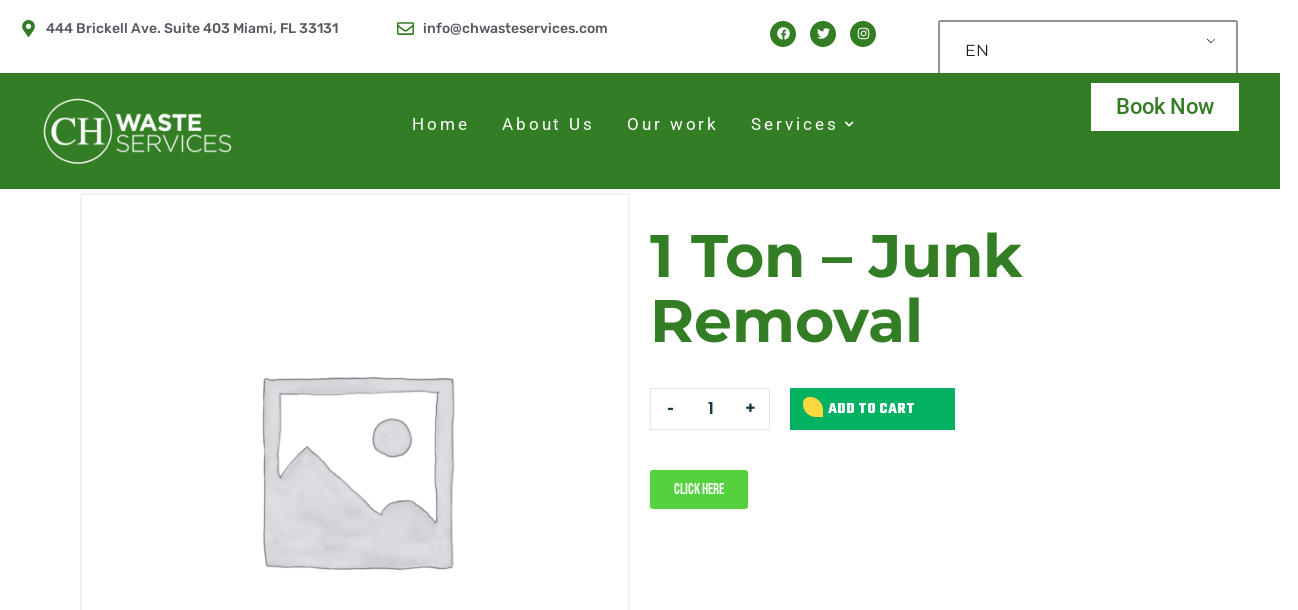

--- FILE ---
content_type: text/html; charset=UTF-8
request_url: https://chwasteservices.com/producto/1-ton-junk-removal/
body_size: 27346
content:
<!DOCTYPE html>
<html lang="en-US">
<head>
	<meta charset="UTF-8">
	<meta name="viewport" content="width=device-width, initial-scale=1.0, viewport-fit=cover" />		<meta name='robots' content='index, follow, max-image-preview:large, max-snippet:-1, max-video-preview:-1' />
	<style>img:is([sizes="auto" i], [sizes^="auto," i]) { contain-intrinsic-size: 3000px 1500px }</style>
	<script>window._wca = window._wca || [];</script>

	<!-- This site is optimized with the Yoast SEO plugin v25.6 - https://yoast.com/wordpress/plugins/seo/ -->
	<title>1 Ton - Junk Removal - CH - Waste Services</title>
	<link rel="canonical" href="https://chwasteservices.com/producto/1-ton-junk-removal/" />
	<meta property="og:locale" content="en_US" />
	<meta property="og:type" content="article" />
	<meta property="og:title" content="1 Ton - Junk Removal - CH - Waste Services" />
	<meta property="og:url" content="https://chwasteservices.com/producto/1-ton-junk-removal/" />
	<meta property="og:site_name" content="CH - Waste Services" />
	<meta name="twitter:card" content="summary_large_image" />
	<script type="application/ld+json" class="yoast-schema-graph">{"@context":"https://schema.org","@graph":[{"@type":"WebPage","@id":"https://chwasteservices.com/producto/1-ton-junk-removal/","url":"https://chwasteservices.com/producto/1-ton-junk-removal/","name":"1 Ton - Junk Removal - CH - Waste Services","isPartOf":{"@id":"https://chwasteservices.com/#website"},"datePublished":"2022-09-29T05:13:36+00:00","breadcrumb":{"@id":"https://chwasteservices.com/producto/1-ton-junk-removal/#breadcrumb"},"inLanguage":"en-US","potentialAction":[{"@type":"ReadAction","target":["https://chwasteservices.com/producto/1-ton-junk-removal/"]}]},{"@type":"BreadcrumbList","@id":"https://chwasteservices.com/producto/1-ton-junk-removal/#breadcrumb","itemListElement":[{"@type":"ListItem","position":1,"name":"Home","item":"https://chwasteservices.com/"},{"@type":"ListItem","position":2,"name":"Tienda","item":"https://chwasteservices.com/tienda/"},{"@type":"ListItem","position":3,"name":"1 Ton &#8211; Junk Removal"}]},{"@type":"WebSite","@id":"https://chwasteservices.com/#website","url":"https://chwasteservices.com/","name":"CH - Waste Services","description":"","publisher":{"@id":"https://chwasteservices.com/#organization"},"potentialAction":[{"@type":"SearchAction","target":{"@type":"EntryPoint","urlTemplate":"https://chwasteservices.com/?s={search_term_string}"},"query-input":{"@type":"PropertyValueSpecification","valueRequired":true,"valueName":"search_term_string"}}],"inLanguage":"en-US"},{"@type":"Organization","@id":"https://chwasteservices.com/#organization","name":"CH - Waste Services","url":"https://chwasteservices.com/","logo":{"@type":"ImageObject","inLanguage":"en-US","@id":"https://chwasteservices.com/#/schema/logo/image/","url":"https://chwasteservices.com/wp-content/uploads/2023/05/ch-waste-services-negativo.png","contentUrl":"https://chwasteservices.com/wp-content/uploads/2023/05/ch-waste-services-negativo.png","width":807,"height":292,"caption":"CH - Waste Services"},"image":{"@id":"https://chwasteservices.com/#/schema/logo/image/"}}]}</script>
	<!-- / Yoast SEO plugin. -->


<link rel='dns-prefetch' href='//stats.wp.com' />
<link rel='dns-prefetch' href='//fonts.googleapis.com' />
<link rel="alternate" type="application/rss+xml" title="CH - Waste Services &raquo; Feed" href="https://chwasteservices.com/feed/" />
<link rel="alternate" type="application/rss+xml" title="CH - Waste Services &raquo; Comments Feed" href="https://chwasteservices.com/comments/feed/" />
<script type="text/javascript">
/* <![CDATA[ */
window._wpemojiSettings = {"baseUrl":"https:\/\/s.w.org\/images\/core\/emoji\/15.0.3\/72x72\/","ext":".png","svgUrl":"https:\/\/s.w.org\/images\/core\/emoji\/15.0.3\/svg\/","svgExt":".svg","source":{"concatemoji":"https:\/\/chwasteservices.com\/wp-includes\/js\/wp-emoji-release.min.js?ver=87f7dc51978a405b18856d3d4290a120"}};
/*! This file is auto-generated */
!function(i,n){var o,s,e;function c(e){try{var t={supportTests:e,timestamp:(new Date).valueOf()};sessionStorage.setItem(o,JSON.stringify(t))}catch(e){}}function p(e,t,n){e.clearRect(0,0,e.canvas.width,e.canvas.height),e.fillText(t,0,0);var t=new Uint32Array(e.getImageData(0,0,e.canvas.width,e.canvas.height).data),r=(e.clearRect(0,0,e.canvas.width,e.canvas.height),e.fillText(n,0,0),new Uint32Array(e.getImageData(0,0,e.canvas.width,e.canvas.height).data));return t.every(function(e,t){return e===r[t]})}function u(e,t,n){switch(t){case"flag":return n(e,"\ud83c\udff3\ufe0f\u200d\u26a7\ufe0f","\ud83c\udff3\ufe0f\u200b\u26a7\ufe0f")?!1:!n(e,"\ud83c\uddfa\ud83c\uddf3","\ud83c\uddfa\u200b\ud83c\uddf3")&&!n(e,"\ud83c\udff4\udb40\udc67\udb40\udc62\udb40\udc65\udb40\udc6e\udb40\udc67\udb40\udc7f","\ud83c\udff4\u200b\udb40\udc67\u200b\udb40\udc62\u200b\udb40\udc65\u200b\udb40\udc6e\u200b\udb40\udc67\u200b\udb40\udc7f");case"emoji":return!n(e,"\ud83d\udc26\u200d\u2b1b","\ud83d\udc26\u200b\u2b1b")}return!1}function f(e,t,n){var r="undefined"!=typeof WorkerGlobalScope&&self instanceof WorkerGlobalScope?new OffscreenCanvas(300,150):i.createElement("canvas"),a=r.getContext("2d",{willReadFrequently:!0}),o=(a.textBaseline="top",a.font="600 32px Arial",{});return e.forEach(function(e){o[e]=t(a,e,n)}),o}function t(e){var t=i.createElement("script");t.src=e,t.defer=!0,i.head.appendChild(t)}"undefined"!=typeof Promise&&(o="wpEmojiSettingsSupports",s=["flag","emoji"],n.supports={everything:!0,everythingExceptFlag:!0},e=new Promise(function(e){i.addEventListener("DOMContentLoaded",e,{once:!0})}),new Promise(function(t){var n=function(){try{var e=JSON.parse(sessionStorage.getItem(o));if("object"==typeof e&&"number"==typeof e.timestamp&&(new Date).valueOf()<e.timestamp+604800&&"object"==typeof e.supportTests)return e.supportTests}catch(e){}return null}();if(!n){if("undefined"!=typeof Worker&&"undefined"!=typeof OffscreenCanvas&&"undefined"!=typeof URL&&URL.createObjectURL&&"undefined"!=typeof Blob)try{var e="postMessage("+f.toString()+"("+[JSON.stringify(s),u.toString(),p.toString()].join(",")+"));",r=new Blob([e],{type:"text/javascript"}),a=new Worker(URL.createObjectURL(r),{name:"wpTestEmojiSupports"});return void(a.onmessage=function(e){c(n=e.data),a.terminate(),t(n)})}catch(e){}c(n=f(s,u,p))}t(n)}).then(function(e){for(var t in e)n.supports[t]=e[t],n.supports.everything=n.supports.everything&&n.supports[t],"flag"!==t&&(n.supports.everythingExceptFlag=n.supports.everythingExceptFlag&&n.supports[t]);n.supports.everythingExceptFlag=n.supports.everythingExceptFlag&&!n.supports.flag,n.DOMReady=!1,n.readyCallback=function(){n.DOMReady=!0}}).then(function(){return e}).then(function(){var e;n.supports.everything||(n.readyCallback(),(e=n.source||{}).concatemoji?t(e.concatemoji):e.wpemoji&&e.twemoji&&(t(e.twemoji),t(e.wpemoji)))}))}((window,document),window._wpemojiSettings);
/* ]]> */
</script>
<link rel='stylesheet' id='elementor-font-awesome-css' href='https://chwasteservices.com/wp-content/plugins/elementor/assets/lib/font-awesome/css/all.min.css?ver=87f7dc51978a405b18856d3d4290a120' type='text/css' media='all' />
<link rel='stylesheet' id='elementor-font-awesome-regular-css' href='https://chwasteservices.com/wp-content/plugins/elementor/assets/lib/font-awesome/css/regular.min.css?ver=87f7dc51978a405b18856d3d4290a120' type='text/css' media='all' />
<link rel='stylesheet' id='owl-carousel-css' href='https://chwasteservices.com/wp-content/plugins/themesflat-addons/assets/css/owl.carousel.css?ver=87f7dc51978a405b18856d3d4290a120' type='text/css' media='all' />
<link rel='stylesheet' id='textanimation-css' href='https://chwasteservices.com/wp-content/plugins/themesflat-addons/assets/css/textanimation.css?ver=87f7dc51978a405b18856d3d4290a120' type='text/css' media='all' />
<link rel='stylesheet' id='odometer-css' href='https://chwasteservices.com/wp-content/plugins/themesflat-addons/assets/css/odometer.css?ver=87f7dc51978a405b18856d3d4290a120' type='text/css' media='all' />
<link rel='stylesheet' id='tf-style-css' href='https://chwasteservices.com/wp-content/plugins/themesflat-addons/assets/css/tf-style.css?ver=87f7dc51978a405b18856d3d4290a120' type='text/css' media='all' />
<link rel='stylesheet' id='bootstrap-css' href='https://chwasteservices.com/wp-content/themes/dirty-wash/css/bootstrap.css?ver=1' type='text/css' media='all' />
<style id='wp-emoji-styles-inline-css' type='text/css'>

	img.wp-smiley, img.emoji {
		display: inline !important;
		border: none !important;
		box-shadow: none !important;
		height: 1em !important;
		width: 1em !important;
		margin: 0 0.07em !important;
		vertical-align: -0.1em !important;
		background: none !important;
		padding: 0 !important;
	}
</style>
<link rel='stylesheet' id='wp-block-library-css' href='https://chwasteservices.com/wp-includes/css/dist/block-library/style.min.css?ver=87f7dc51978a405b18856d3d4290a120' type='text/css' media='all' />
<link rel='stylesheet' id='mediaelement-css' href='https://chwasteservices.com/wp-includes/js/mediaelement/mediaelementplayer-legacy.min.css?ver=4.2.17' type='text/css' media='all' />
<link rel='stylesheet' id='wp-mediaelement-css' href='https://chwasteservices.com/wp-includes/js/mediaelement/wp-mediaelement.min.css?ver=87f7dc51978a405b18856d3d4290a120' type='text/css' media='all' />
<style id='jetpack-sharing-buttons-style-inline-css' type='text/css'>
.jetpack-sharing-buttons__services-list{display:flex;flex-direction:row;flex-wrap:wrap;gap:0;list-style-type:none;margin:5px;padding:0}.jetpack-sharing-buttons__services-list.has-small-icon-size{font-size:12px}.jetpack-sharing-buttons__services-list.has-normal-icon-size{font-size:16px}.jetpack-sharing-buttons__services-list.has-large-icon-size{font-size:24px}.jetpack-sharing-buttons__services-list.has-huge-icon-size{font-size:36px}@media print{.jetpack-sharing-buttons__services-list{display:none!important}}.editor-styles-wrapper .wp-block-jetpack-sharing-buttons{gap:0;padding-inline-start:0}ul.jetpack-sharing-buttons__services-list.has-background{padding:1.25em 2.375em}
</style>
<style id='joinchat-button-style-inline-css' type='text/css'>
.wp-block-joinchat-button{border:none!important;text-align:center}.wp-block-joinchat-button figure{display:table;margin:0 auto;padding:0}.wp-block-joinchat-button figcaption{font:normal normal 400 .6em/2em var(--wp--preset--font-family--system-font,sans-serif);margin:0;padding:0}.wp-block-joinchat-button .joinchat-button__qr{background-color:#fff;border:6px solid #25d366;border-radius:30px;box-sizing:content-box;display:block;height:200px;margin:auto;overflow:hidden;padding:10px;width:200px}.wp-block-joinchat-button .joinchat-button__qr canvas,.wp-block-joinchat-button .joinchat-button__qr img{display:block;margin:auto}.wp-block-joinchat-button .joinchat-button__link{align-items:center;background-color:#25d366;border:6px solid #25d366;border-radius:30px;display:inline-flex;flex-flow:row nowrap;justify-content:center;line-height:1.25em;margin:0 auto;text-decoration:none}.wp-block-joinchat-button .joinchat-button__link:before{background:transparent var(--joinchat-ico) no-repeat center;background-size:100%;content:"";display:block;height:1.5em;margin:-.75em .75em -.75em 0;width:1.5em}.wp-block-joinchat-button figure+.joinchat-button__link{margin-top:10px}@media (orientation:landscape)and (min-height:481px),(orientation:portrait)and (min-width:481px){.wp-block-joinchat-button.joinchat-button--qr-only figure+.joinchat-button__link{display:none}}@media (max-width:480px),(orientation:landscape)and (max-height:480px){.wp-block-joinchat-button figure{display:none}}

</style>
<style id='classic-theme-styles-inline-css' type='text/css'>
/*! This file is auto-generated */
.wp-block-button__link{color:#fff;background-color:#32373c;border-radius:9999px;box-shadow:none;text-decoration:none;padding:calc(.667em + 2px) calc(1.333em + 2px);font-size:1.125em}.wp-block-file__button{background:#32373c;color:#fff;text-decoration:none}
</style>
<style id='global-styles-inline-css' type='text/css'>
:root{--wp--preset--aspect-ratio--square: 1;--wp--preset--aspect-ratio--4-3: 4/3;--wp--preset--aspect-ratio--3-4: 3/4;--wp--preset--aspect-ratio--3-2: 3/2;--wp--preset--aspect-ratio--2-3: 2/3;--wp--preset--aspect-ratio--16-9: 16/9;--wp--preset--aspect-ratio--9-16: 9/16;--wp--preset--color--black: #000000;--wp--preset--color--cyan-bluish-gray: #abb8c3;--wp--preset--color--white: #ffffff;--wp--preset--color--pale-pink: #f78da7;--wp--preset--color--vivid-red: #cf2e2e;--wp--preset--color--luminous-vivid-orange: #ff6900;--wp--preset--color--luminous-vivid-amber: #fcb900;--wp--preset--color--light-green-cyan: #7bdcb5;--wp--preset--color--vivid-green-cyan: #00d084;--wp--preset--color--pale-cyan-blue: #8ed1fc;--wp--preset--color--vivid-cyan-blue: #0693e3;--wp--preset--color--vivid-purple: #9b51e0;--wp--preset--gradient--vivid-cyan-blue-to-vivid-purple: linear-gradient(135deg,rgba(6,147,227,1) 0%,rgb(155,81,224) 100%);--wp--preset--gradient--light-green-cyan-to-vivid-green-cyan: linear-gradient(135deg,rgb(122,220,180) 0%,rgb(0,208,130) 100%);--wp--preset--gradient--luminous-vivid-amber-to-luminous-vivid-orange: linear-gradient(135deg,rgba(252,185,0,1) 0%,rgba(255,105,0,1) 100%);--wp--preset--gradient--luminous-vivid-orange-to-vivid-red: linear-gradient(135deg,rgba(255,105,0,1) 0%,rgb(207,46,46) 100%);--wp--preset--gradient--very-light-gray-to-cyan-bluish-gray: linear-gradient(135deg,rgb(238,238,238) 0%,rgb(169,184,195) 100%);--wp--preset--gradient--cool-to-warm-spectrum: linear-gradient(135deg,rgb(74,234,220) 0%,rgb(151,120,209) 20%,rgb(207,42,186) 40%,rgb(238,44,130) 60%,rgb(251,105,98) 80%,rgb(254,248,76) 100%);--wp--preset--gradient--blush-light-purple: linear-gradient(135deg,rgb(255,206,236) 0%,rgb(152,150,240) 100%);--wp--preset--gradient--blush-bordeaux: linear-gradient(135deg,rgb(254,205,165) 0%,rgb(254,45,45) 50%,rgb(107,0,62) 100%);--wp--preset--gradient--luminous-dusk: linear-gradient(135deg,rgb(255,203,112) 0%,rgb(199,81,192) 50%,rgb(65,88,208) 100%);--wp--preset--gradient--pale-ocean: linear-gradient(135deg,rgb(255,245,203) 0%,rgb(182,227,212) 50%,rgb(51,167,181) 100%);--wp--preset--gradient--electric-grass: linear-gradient(135deg,rgb(202,248,128) 0%,rgb(113,206,126) 100%);--wp--preset--gradient--midnight: linear-gradient(135deg,rgb(2,3,129) 0%,rgb(40,116,252) 100%);--wp--preset--font-size--small: 13px;--wp--preset--font-size--medium: 20px;--wp--preset--font-size--large: 36px;--wp--preset--font-size--x-large: 42px;--wp--preset--spacing--20: 0.44rem;--wp--preset--spacing--30: 0.67rem;--wp--preset--spacing--40: 1rem;--wp--preset--spacing--50: 1.5rem;--wp--preset--spacing--60: 2.25rem;--wp--preset--spacing--70: 3.38rem;--wp--preset--spacing--80: 5.06rem;--wp--preset--shadow--natural: 6px 6px 9px rgba(0, 0, 0, 0.2);--wp--preset--shadow--deep: 12px 12px 50px rgba(0, 0, 0, 0.4);--wp--preset--shadow--sharp: 6px 6px 0px rgba(0, 0, 0, 0.2);--wp--preset--shadow--outlined: 6px 6px 0px -3px rgba(255, 255, 255, 1), 6px 6px rgba(0, 0, 0, 1);--wp--preset--shadow--crisp: 6px 6px 0px rgba(0, 0, 0, 1);}:where(.is-layout-flex){gap: 0.5em;}:where(.is-layout-grid){gap: 0.5em;}body .is-layout-flex{display: flex;}.is-layout-flex{flex-wrap: wrap;align-items: center;}.is-layout-flex > :is(*, div){margin: 0;}body .is-layout-grid{display: grid;}.is-layout-grid > :is(*, div){margin: 0;}:where(.wp-block-columns.is-layout-flex){gap: 2em;}:where(.wp-block-columns.is-layout-grid){gap: 2em;}:where(.wp-block-post-template.is-layout-flex){gap: 1.25em;}:where(.wp-block-post-template.is-layout-grid){gap: 1.25em;}.has-black-color{color: var(--wp--preset--color--black) !important;}.has-cyan-bluish-gray-color{color: var(--wp--preset--color--cyan-bluish-gray) !important;}.has-white-color{color: var(--wp--preset--color--white) !important;}.has-pale-pink-color{color: var(--wp--preset--color--pale-pink) !important;}.has-vivid-red-color{color: var(--wp--preset--color--vivid-red) !important;}.has-luminous-vivid-orange-color{color: var(--wp--preset--color--luminous-vivid-orange) !important;}.has-luminous-vivid-amber-color{color: var(--wp--preset--color--luminous-vivid-amber) !important;}.has-light-green-cyan-color{color: var(--wp--preset--color--light-green-cyan) !important;}.has-vivid-green-cyan-color{color: var(--wp--preset--color--vivid-green-cyan) !important;}.has-pale-cyan-blue-color{color: var(--wp--preset--color--pale-cyan-blue) !important;}.has-vivid-cyan-blue-color{color: var(--wp--preset--color--vivid-cyan-blue) !important;}.has-vivid-purple-color{color: var(--wp--preset--color--vivid-purple) !important;}.has-black-background-color{background-color: var(--wp--preset--color--black) !important;}.has-cyan-bluish-gray-background-color{background-color: var(--wp--preset--color--cyan-bluish-gray) !important;}.has-white-background-color{background-color: var(--wp--preset--color--white) !important;}.has-pale-pink-background-color{background-color: var(--wp--preset--color--pale-pink) !important;}.has-vivid-red-background-color{background-color: var(--wp--preset--color--vivid-red) !important;}.has-luminous-vivid-orange-background-color{background-color: var(--wp--preset--color--luminous-vivid-orange) !important;}.has-luminous-vivid-amber-background-color{background-color: var(--wp--preset--color--luminous-vivid-amber) !important;}.has-light-green-cyan-background-color{background-color: var(--wp--preset--color--light-green-cyan) !important;}.has-vivid-green-cyan-background-color{background-color: var(--wp--preset--color--vivid-green-cyan) !important;}.has-pale-cyan-blue-background-color{background-color: var(--wp--preset--color--pale-cyan-blue) !important;}.has-vivid-cyan-blue-background-color{background-color: var(--wp--preset--color--vivid-cyan-blue) !important;}.has-vivid-purple-background-color{background-color: var(--wp--preset--color--vivid-purple) !important;}.has-black-border-color{border-color: var(--wp--preset--color--black) !important;}.has-cyan-bluish-gray-border-color{border-color: var(--wp--preset--color--cyan-bluish-gray) !important;}.has-white-border-color{border-color: var(--wp--preset--color--white) !important;}.has-pale-pink-border-color{border-color: var(--wp--preset--color--pale-pink) !important;}.has-vivid-red-border-color{border-color: var(--wp--preset--color--vivid-red) !important;}.has-luminous-vivid-orange-border-color{border-color: var(--wp--preset--color--luminous-vivid-orange) !important;}.has-luminous-vivid-amber-border-color{border-color: var(--wp--preset--color--luminous-vivid-amber) !important;}.has-light-green-cyan-border-color{border-color: var(--wp--preset--color--light-green-cyan) !important;}.has-vivid-green-cyan-border-color{border-color: var(--wp--preset--color--vivid-green-cyan) !important;}.has-pale-cyan-blue-border-color{border-color: var(--wp--preset--color--pale-cyan-blue) !important;}.has-vivid-cyan-blue-border-color{border-color: var(--wp--preset--color--vivid-cyan-blue) !important;}.has-vivid-purple-border-color{border-color: var(--wp--preset--color--vivid-purple) !important;}.has-vivid-cyan-blue-to-vivid-purple-gradient-background{background: var(--wp--preset--gradient--vivid-cyan-blue-to-vivid-purple) !important;}.has-light-green-cyan-to-vivid-green-cyan-gradient-background{background: var(--wp--preset--gradient--light-green-cyan-to-vivid-green-cyan) !important;}.has-luminous-vivid-amber-to-luminous-vivid-orange-gradient-background{background: var(--wp--preset--gradient--luminous-vivid-amber-to-luminous-vivid-orange) !important;}.has-luminous-vivid-orange-to-vivid-red-gradient-background{background: var(--wp--preset--gradient--luminous-vivid-orange-to-vivid-red) !important;}.has-very-light-gray-to-cyan-bluish-gray-gradient-background{background: var(--wp--preset--gradient--very-light-gray-to-cyan-bluish-gray) !important;}.has-cool-to-warm-spectrum-gradient-background{background: var(--wp--preset--gradient--cool-to-warm-spectrum) !important;}.has-blush-light-purple-gradient-background{background: var(--wp--preset--gradient--blush-light-purple) !important;}.has-blush-bordeaux-gradient-background{background: var(--wp--preset--gradient--blush-bordeaux) !important;}.has-luminous-dusk-gradient-background{background: var(--wp--preset--gradient--luminous-dusk) !important;}.has-pale-ocean-gradient-background{background: var(--wp--preset--gradient--pale-ocean) !important;}.has-electric-grass-gradient-background{background: var(--wp--preset--gradient--electric-grass) !important;}.has-midnight-gradient-background{background: var(--wp--preset--gradient--midnight) !important;}.has-small-font-size{font-size: var(--wp--preset--font-size--small) !important;}.has-medium-font-size{font-size: var(--wp--preset--font-size--medium) !important;}.has-large-font-size{font-size: var(--wp--preset--font-size--large) !important;}.has-x-large-font-size{font-size: var(--wp--preset--font-size--x-large) !important;}
:where(.wp-block-post-template.is-layout-flex){gap: 1.25em;}:where(.wp-block-post-template.is-layout-grid){gap: 1.25em;}
:where(.wp-block-columns.is-layout-flex){gap: 2em;}:where(.wp-block-columns.is-layout-grid){gap: 2em;}
:root :where(.wp-block-pullquote){font-size: 1.5em;line-height: 1.6;}
</style>
<link rel='stylesheet' id='photoswipe-css' href='https://chwasteservices.com/wp-content/plugins/woocommerce/assets/css/photoswipe/photoswipe.min.css?ver=9.8.5' type='text/css' media='all' />
<link rel='stylesheet' id='photoswipe-default-skin-css' href='https://chwasteservices.com/wp-content/plugins/woocommerce/assets/css/photoswipe/default-skin/default-skin.min.css?ver=9.8.5' type='text/css' media='all' />
<link rel='stylesheet' id='woocommerce-layout-css' href='https://chwasteservices.com/wp-content/plugins/woocommerce/assets/css/woocommerce-layout.css?ver=9.8.5' type='text/css' media='all' />
<style id='woocommerce-layout-inline-css' type='text/css'>

	.infinite-scroll .woocommerce-pagination {
		display: none;
	}
</style>
<link rel='stylesheet' id='woocommerce-smallscreen-css' href='https://chwasteservices.com/wp-content/plugins/woocommerce/assets/css/woocommerce-smallscreen.css?ver=9.8.5' type='text/css' media='only screen and (max-width: 768px)' />
<link rel='stylesheet' id='woocommerce-general-css' href='https://chwasteservices.com/wp-content/plugins/woocommerce/assets/css/woocommerce.css?ver=9.8.5' type='text/css' media='all' />
<style id='woocommerce-inline-inline-css' type='text/css'>
.woocommerce form .form-row .required { visibility: visible; }
</style>
<link rel='stylesheet' id='trp-language-switcher-style-css' href='https://chwasteservices.com/wp-content/plugins/translatepress-multilingual/assets/css/trp-language-switcher.css?ver=2.10.6' type='text/css' media='all' />
<link rel='stylesheet' id='brands-styles-css' href='https://chwasteservices.com/wp-content/plugins/woocommerce/assets/css/brands.css?ver=9.8.5' type='text/css' media='all' />
<link rel='stylesheet' id='parente2-style-css' href='https://chwasteservices.com/wp-content/themes/dirty-wash/style.css?ver=87f7dc51978a405b18856d3d4290a120' type='text/css' media='all' />
<link rel='stylesheet' id='childe2-style-css' href='https://chwasteservices.com/wp-content/themes/dirty-wash-child/style.css?ver=87f7dc51978a405b18856d3d4290a120' type='text/css' media='all' />
<link rel='stylesheet' id='themesflat-theme-slug-fonts-css' href='https://fonts.googleapis.com/css?family=Open+Sans%3A300%2C400%2C500%2C600%2C700%2C900%2Cregular%7CTeko%3A300%2C400%2C500%2C600%2C700%2C900%2C700%7CTeko%3A500' type='text/css' media='all' />
<link rel='stylesheet' id='themesflat-icomoon-css' href='https://chwasteservices.com/wp-content/themes/dirty-wash/css/icomoon.css?ver=87f7dc51978a405b18856d3d4290a120' type='text/css' media='all' />
<link rel='stylesheet' id='icofont-css' href='https://chwasteservices.com/wp-content/themes/dirty-wash/css/icofont.css?ver=87f7dc51978a405b18856d3d4290a120' type='text/css' media='all' />
<link rel='stylesheet' id='themesflat-animated-css' href='https://chwasteservices.com/wp-content/themes/dirty-wash/css/animated.css?ver=87f7dc51978a405b18856d3d4290a120' type='text/css' media='all' />
<link rel='stylesheet' id='themesflat-main-css' href='https://chwasteservices.com/wp-content/themes/dirty-wash/css/main.css?ver=87f7dc51978a405b18856d3d4290a120' type='text/css' media='all' />
<link rel='stylesheet' id='themesflat-inline-css-css' href='https://chwasteservices.com/wp-content/themes/dirty-wash/css/inline-css.css?ver=87f7dc51978a405b18856d3d4290a120' type='text/css' media='all' />
<style id='themesflat-inline-css-inline-css' type='text/css'>
#header #logo{}
#footer{padding-top:67px; padding-bottom:17px; }
.themesflat-partner-box{padding-top:67px; padding-bottom:106px; }
.page-title{padding-top:80px; padding-bottom:80px; margin-bottom:120px; }
body,button,input,select,textarea { font-family:'Open Sans';}
body,button,input,select,textarea { font-weight:400;}
body,button,input,select,textarea { font-style:normal; }
body,button,input,select,textarea { font-size:14px; }
body,button,input,select,textarea { line-height:2.2;}
h1,h2,h3,h4,h5,h6 { font-family:Teko;}
h1,h2,h3,h4,h5,h6 { font-weight:700;}
h1,h2,h3,h4,h5,h6 { line-height:1.3;}
h1,h2,h3,h4,h5,h6  { font-style:normal; }
#mainnav > ul > li > a { font-family:Teko;}
#mainnav > ul > li > a { font-weight:500;}
#mainnav > ul > li > a  { font-style:normal; }
#mainnav ul li a { font-size:22px;}
#mainnav > ul > li > a, #header .show-search a, header .block a, #header .mini-cart-header .cart-count, #header .mini-cart .cart-count, .button-menu { line-height:100px;}
.themesflat_header_wrap.header-sticky #mainnav > ul > li > a, .themesflat_header_wrap.header-sticky #header .show-search a, .themesflat_header_wrap.header-sticky header .block a, .themesflat_header_wrap.header-sticky #header .mini-cart-header .cart-count, .themesflat_header_wrap.header-sticky #header .mini-cart .cart-count, .themesflat_header_wrap.header-sticky .button-menu { line-height:calc(100px / 1.4);}
#mainnav ul.sub-menu > li > a { font-family:Teko;}
#mainnav ul.sub-menu > li > a { font-weight:500;}
#mainnav ul.sub-menu > li > a  { font-style:normal; }
#mainnav ul.sub-menu > li > a { font-size:17px;}
#mainnav ul.sub-menu > li > a { line-height:24px;}
h1 { font-size:50px; }
h2 { font-size:32px; }
h3 { font-size:24px; }
h4 { font-size:18px; }
h5 { font-size:16px; }
h6 { font-size:14px; }
.widget .widget-title { font-size:18px; }
.comment-title, .comment-reply-title, .comment-reply-title a { font-size:32px; }
blockquote { font-family:Teko;}
blockquote { font-weight:700;}
blockquote  { font-style:normal; }
blockquote { font-size:32px;}
blockquote { line-height:48px;}
.themesflat-top { background-color:#03b162 ; } 
.themesflat-top, .info-top-right, .themesflat-top a, .themesflat-top .search-form input[type="search"] { color:#ffffff ;} 
.themesflat-top a:hover { color:#fbd83f ;} 
.button-topbar, .button-topbar:before, .button-topbar:after, .themesflat-top.topbar-style2:before, .themesflat-top.topbar-style2:after { background:#fbd83f ; } 
.button-topbar:hover, .button-topbar:hover:before, .button-topbar:hover:after { background:#fbd83f ; } 
.themesflat-top .button-topbar, .themesflat-top .button-topbar i, .button-topbar i { color:#203b48 ;} 
.themesflat-top .button-topbar:hover, .themesflat-top .button-topbar:hover i, .button-topbar:hover { color:#03b162 ; } 
#header { background:#ffffff;}
.themesflat_header_wrap.header-sticky #header { background:#ffffff;}
#mainnav > ul > li > a { color:#203b48;}
#mainnav > ul > li > a:hover, #mainnav > ul > li.current-menu-ancestor > a, #mainnav > ul > li.current-menu-parent > a { color:#03b162;}
#mainnav > ul > li > a:after { background:#03b162;}
#mainnav ul.sub-menu > li > a, #mainnav li.megamenu > ul.sub-menu > .menu-item-has-children > a { color:#203b48;}
#mainnav ul.sub-menu { background-color:#ffffff;}
#mainnav ul.sub-menu > li > a:hover, #mainnav ul.sub-menu > li.current-menu-item > a, #mainnav-mobi ul li.current-menu-item > a, #mainnav-mobi ul li.current-menu-ancestor > a, #mainnav ul.sub-menu > li.current-menu-ancestor > a, #mainnav-mobi ul li .current-menu-item > a, #mainnav-mobi ul li.current-menu-item .btn-submenu:before, #mainnav-mobi ul li .current-menu-item .btn-submenu:before { color:#03b162;}
#mainnav ul.sub-menu > li > a:before { background-color:#f9f8f8;}
#mainnav ul.sub-menu > li { border-top-color:#f7f7f7;}
#header #logo a { max-width:201px;}
.footer_background {background-size: auto;}
#footer { background:#142a35;}
#footer .widget-title { color:#ffffff;}
#footer, #footer a { color:rgba(255,255,255,0.6);}
.bottom { background:#0f222b;}
.bottom, .bottom a { color:#ffffff;}
.themesflat-action-box {background-image: url(https://chwasteservices.com/wp-content/themes/dirty-wash/images/bg-img-action-box.png);}
.themesflat-action-box {background-size: auto;}
.themesflat-action-box .overlay { background-color:rgba(32, 59, 72, 0.9);}
.themesflat-action-box .heading { color:#ffffff;}
.themesflat-action-box, .themesflat-action-box p { color:#ffffff;}
.themesflat-action-box .themesflat-button, .themesflat-action-box .themesflat-button:hover { color:#ffffff;}
.page-title .overlay { background:rgba(32,59,72,1);}
.page-title {background-size: auto;}
.page-title h1 {color:rgba(255,255,255,1);}
.breadcrumbs span, .breadcrumbs span a, .breadcrumbs a, .breadcrumbs span i, .breadcrumbs span.trail-browse i {color:rgba(255,255,255,1);}
.page-title.parallax h1:after, .page-title.video h1:after {background:rgba(255,255,255,1);}
body, input, select, textarea { color:#707d84}
.themesflat-portfolio .item .category-post a:hover,ul.iconlist .list-title .testimonial-content blockquote,.testimonial-content .author-info,.themesflat_counter.style2 .themesflat_counter-content-right,.themesflat_counter.style2 .themesflat_counter-content-left, .page-links a:hover, .page-links a:focus,.widget_search .search-form input[type=search],.entry-meta ul,.entry-meta ul.meta-right,.entry-footer strong, .themesflat_button_container .themesflat-button.no-background, .woocommerce div.product .woocommerce-tabs ul.tabs li a, .portfolio-single .entry-content, article .entry-meta ul li a, .blog-single .entry-footer .tags-links a, .navigation.posts-navigation .nav-links li a .meta-nav, .comments-area ol.comment-list article .comment_content .comement_reply a, .flat-language ul.unstyled-child li a, .themesflat-price-product del, .woocommerce div.product p.price, .woocommerce div.product span.price, .woocommerce .products .product span.price, .woocommerce .products .product span.price del bdi { color:#707d84}
.widget .widget-title:after, .widget .widget-title:before,ul.iconlist li.circle:before { background-color:#707d84}
.page-links a:hover, .page-links a:focus, .page-links > span { border-color:#707d84}
h1, h2, h3, h4, h5, h6, a, .themesflat-button, .blog-list article .post-categories a:hover, article .post-categories a:hover, .widget.widget-recent-news li .text h6 a, .widget.widget_latest_news li .text h6 a, .navigation a, .pagination > span, .navigation.paging-navigation span, .page-links a, .page-links > span, .search-form .search-submit i, .themesflat-button:hover, .woocommerce #respond input#submit, .woocommerce a.button, .woocommerce button.button, .woocommerce input.button, .woocommerce-info, .woocommerce-message { color:#203b48;}
.comments-area ol.comment-list article .comment_content .wrap_comement_reply, .comment-list .comment_author a { color:#203b48 !important;}
.widget.widget_tag_cloud .tagcloud a, .go-top:hover { background:#203b48;}
.themesflat-button { border-color:#203b48;}
 { color:#fbd83f;}
.tf-btn-effect.rev-btn:before, .tf-btn-effect-2.rev-btn:before, .tf-btn-effect .elementor-button-link:before, .tf-btn-effect-2 .elementor-button-link:before, .tf-btn-effect .metform-btn > span:before, .themesflat-button:before, .comment-respond p.form-submit .wrap-input-submit:before { background:#fbd83f;}
 { border-color:#fbd83f;}
.breadcrumbs span a:hover, .breadcrumbs a:hover, a:hover, article .entry-title a:hover, article .entry-meta ul li a:hover, .widget ul li a:hover, .sidebar .widget.widget_categories > ul > li a:hover, .footer-widgets .widget.widget_nav_menu ul li a:hover:before, .single .main-single .administrator .admin-content h5 a, .comments-area ol.comment-list article .comment_content .comement_reply a:hover, .sidebar .widget.widget_archive > ul > li a:hover, .blog-grid-simple article .themesflat-button-container > a, .blog-grid-simple article .entry-title:before, .comments-area ol.comment-list article .comment_content .comment_meta .comment_time, .portfolios-box.style-1 .portfolios-text .title a:hover, .portfolios-box.style-1 .portfolios-text .category a:hover, .portfolios-box.style-3 .portfolios-text .title a:hover, .portfolios-box.style-3 .portfolios-text .category a:hover, .primary-list li i, .widget.widget-recent-news li .text h6 a:hover, .widget.widget_latest_news li .text h6 a:hover, article .entry-meta ul li a:hover, .blog-single .entry-footer .themesflat-socials li a:hover, .navigation.posts-navigation .nav-links li a:hover, .related-post article .entry-meta ul li a:hover, .flat-language ul.unstyled-child li a:hover, .blog-content-inner .item article .category a:hover, .blog-content-inner .item article .entry-meta a:hover, tparrows:hover:before, .header-absolute .header.header-sticky #mainnav > ul > li.current-menu-ancestor > a, .widget_calendar table > tfoot #prev a:hover:before, .widget_calendar table > tfoot #next a:hover:before, .blog-grid article .entry-meta ul li .author a, #mainnav_canvas .current-menu-ancestor > a, #mainnav_canvas .current-menu-item > a, #mainnav > ul > li.current-menu-item > a, .comment-list .comment_author a:hover, .widget.widget-recent-news li .text .post-date, .widget.widget_latest_news li .text .post-date, .video-video-box-button-sm button, .blog-list article .post-categories a, .blog-list article .post-categories, article .post-categories a, article .post-categories, .themesflat-top .content-right .flat-information li > i, .header .flat-information li > i, .themesflat-price-product ins, .woocommerce div.product p.price ins, .woocommerce div.product span.price ins, .footer-widgets .widget ul.contact-info li i, .mini-cart-header .icon-cart:before, .mini-cart .icon-cart:before, .themesflat-wrap-product .product .woocommerce-loop-product__title:hover, #mainnav > ul > li.current-menu-item > a, .social-share-article ul li a:hover, .breadcrumbs .trail-end, .themesflat-services-taxonomy .services-post .title a:hover, .themesflat-portfolios-taxonomy .portfolios-post .title a:hover, .themesflat-services-taxonomy .services-post .post-meta li a:hover, .themesflat-portfolios-taxonomy .portfolios-post .post-meta li a:hover, .woocommerce .single_variation_wrap .woocommerce-variation-price .price, .woocommerce .products .product p.price ins, .woocommerce .products .product span.price ins, .error-404-text h4 span, .comment-reply-title a#cancel-comment-reply-link, .woocommerce .products .product span.price bdi, .themesflat-price-product, .blog-single .entry-footer .tags-links a:hover, .footer-widgets .widget .title-subscribe p, #footer .footer-widgets .widget .title-subscribe a, #footer a:hover, .bottom a:hover, .bottom .copyright a:hover, .bottom .copyright a { color:#03b162;}
mark, ins, .sidebar .widget .widget-title:before, .navigation.paging-navigation .current, .navigation.paging-navigation a:hover, .btn-cons a, .widget.widget_tag_cloud .tagcloud a:hover, button, input[type="button"], input[type="reset"], .footer-widgets .widget .widget-title:before, .navigation.posts-navigation .nav-links li a:after, .cssload-loader .cssload-side, #preloader .sk-circle .sk-child:before, #preloader .load:before, #preloader .load:after, #preloader .double-bounce3, #preloader .double-bounce4, #preloader .saquare-loader-1, #preloader .line-loader > div, .portfolio-single h2:after, .portfolio-single h3:after, .portfolio-single h4:after, .portfolio-single h5:after, .customizable-carousel .owl-prev:hover, .customizable-carousel .owl-next:hover, .widget_calendar table > thead, .widget_calendar table #today:before, button, input[type="button"], input[type="reset"], .button-primary, .btn-menu:before, .btn-menu:after, .btn-menu span, .themesflat-button.themesflat-button-second, .woocommerce .widget_shopping_cart .buttons a, .woocommerce.widget_shopping_cart .buttons a, .woocommerce .widget_shopping_cart .buttons a.checkout:hover, .woocommerce.widget_shopping_cart .buttons a.checkout:hover, .mini-cart-header .icon-cart, .mini-cart .icon-cart, .go-top, .portfolio-filter li a:after, .services-filter li a:after, .comment-respond p.form-submit .wrap-input-submit, .tf-posts-wrap.grid-layout-style-12 .blog-post .featured-post .post-category a, blockquote, .footer-widgets .widget ul.title-subscribe li:before, footer .widget.widget_nav_menu .menu > li > a:before, footer .widget.widget_product_categories ul > li > a:before, footer .widget.widget_categories ul > li > a:before, footer .widget.widget_pages ul > li > a:before, footer .widget.widget_archive ul > li > a:before, footer .widget.widget_meta ul > li > a:before, .themesflat-action-box .themesflat-button, .themesflat-services-taxonomy .services-post:hover .wrap-content-footer .discount { background:#03b162; }
.woocommerce #respond input#submit.alt.disabled, .woocommerce #respond input#submit.alt.disabled:hover, .woocommerce #respond input#submit.alt:disabled, .woocommerce #respond input#submit.alt:disabled:hover, .woocommerce #respond input#submit.alt:disabled[disabled], .woocommerce #respond input#submit.alt:disabled[disabled]:hover, .woocommerce a.button.alt.disabled, .woocommerce a.button.alt.disabled:hover, .woocommerce a.button.alt:disabled, .woocommerce a.button.alt:disabled:hover, .woocommerce a.button.alt:disabled[disabled], .woocommerce a.button.alt:disabled[disabled]:hover, .woocommerce button.button.alt.disabled, .woocommerce button.button.alt.disabled:hover, .woocommerce button.button.alt:disabled, .woocommerce button.button.alt:disabled:hover, .woocommerce button.button.alt:disabled[disabled], .woocommerce button.button.alt:disabled[disabled]:hover, .woocommerce input.button.alt.disabled, .woocommerce input.button.alt.disabled:hover, .woocommerce input.button.alt:disabled, .woocommerce input.button.alt:disabled:hover, .woocommerce input.button.alt:disabled[disabled], .woocommerce input.button.alt:disabled[disabled]:hover, .bottom .copyright a:before { background:#03b162; }
.primary-color, .tf-posts-wrap.grid-layout-style-7 .tf-posts .blog-post .post-meta .author a, .tf-posts-wrap.grid-layout-style-7 .post-meta .post-category a:hover, .tf-posts-wrap.grid-layout-style-7 .post-meta .post-comments a:hover, .comments-area ol.comment-list article .comment_content .comement_reply a, .comments-area ol.comment-list article .comment_content .comement_reply i, .comments-area ol.comment-list ul.children article .comment_content .comement_reply:hover a, .comments-area ol.comment-list ul.children article .comment_content .comement_reply:hover i, .comment-list .comment_author a:hover, .woocommerce-message::before { color:#03b162 !important; }
.wpb-js-composer .vc_tta-color-grey.vc_tta-style-classic .vc_tta-tab.style1 > a, .hesperiden .tp-bullet:hover, .hesperiden .tp-bullet.selected, .owl-theme .owl-dots .owl-dot.active span, .tf-btn-effect-2 .elementor-button-link:before, .tf-btn-effect-2.rev-btn:before, .themesflat-services-taxonomy .services-post .featured-post .overlay .inner-overlay, .themesflat-portfolios-taxonomy .portfolios-post .featured-post .overlay .inner-overlay, .themesflat-portfolios-taxonomy .portfolios-post .tf-button { background-color:#03b162 !important; }
a:hover, .footer-widgets .widget ul.contact-info li svg, .themesflat-services-taxonomy .services-post:hover .tf-button svg { fill:#03b162; }
textarea:focus, input[type="text"]:focus, input[type="password"]:focus, input[type="datetime"]:focus, input[type="datetime-local"]:focus, input[type="date"]:focus, input[type="month"]:focus, input[type="time"]:focus, input[type="week"]:focus, input[type="number"]:focus, input[type="email"]:focus, input[type="url"]:focus, input[type="search"]:focus, input[type="tel"]:focus, input[type="color"]:focus, .sidebar .widget_search .search-form input[type="search"]:focus, .loader-icon, .navigation.paging-navigation .current, .navigation.paging-navigation a:hover, .effect-hover-progress .circle .mask .fill, .themesflat-button.themesflat-button-second { border-color:#03b162 }
 .loader-icon { border-right-color: transparent;  }
 blockquote, .themesflat-services-taxonomy .services-post:hover .wrap-content-footer .discount:before { border-left-color:#03b162 }
 .spin-load-1, .spin-load-1:before, .spin-load-1:after { border-top-color:#03b162 }
 .tparrows.zeus:hover:after { border-right-color:#03b162 }
 .tparrows.zeus:hover:after { border-bottom-color:#03b162 }
 .woocommerce-message { border-top-color:#03b162 }
 .woocommerce .widget_shopping_cart .buttons a.checkout:hover, .woocommerce.widget_shopping_cart .buttons a.checkout:hover, .footer-widgets .widget.widget_themesflat_socials ul li:hover { border-color:#03b162 !important}
 .blog-content-inner .item article .featured-post:before { background-image: linear-gradient(to bottom, rgba(3,177,98,0.2), rgba(3,177,98,0.8) , rgba(3,177,98,0.2)) !important}
 article .featured-post .overlay:after { background-image: linear-gradient(to bottom, rgba(3,177,98,0.2), rgba(3,177,98,0.8)) !important}
 :root { --theme-primary-color:#03b162 }
 { border-color:#03b162 }
 { background-color:#03b162 }
 body.layout-global-2 .themesflat-button { color:#03b162 }
 body.layout-global-2 .themesflat-button { background-color:rgba(3,177,98,0.1) }

</style>
<link rel='stylesheet' id='font-awesome-css' href='https://chwasteservices.com/wp-content/plugins/elementor/assets/lib/font-awesome/css/font-awesome.min.css?ver=4.7.0' type='text/css' media='all' />
<link rel='stylesheet' id='themesflat-responsive-css' href='https://chwasteservices.com/wp-content/themes/dirty-wash/css/responsive.css?ver=87f7dc51978a405b18856d3d4290a120' type='text/css' media='all' />
<link rel='stylesheet' id='elementor-frontend-css' href='https://chwasteservices.com/wp-content/plugins/elementor/assets/css/frontend.min.css?ver=3.32.3' type='text/css' media='all' />
<link rel='stylesheet' id='widget-icon-list-css' href='https://chwasteservices.com/wp-content/plugins/elementor/assets/css/widget-icon-list.min.css?ver=3.32.3' type='text/css' media='all' />
<link rel='stylesheet' id='widget-social-icons-css' href='https://chwasteservices.com/wp-content/plugins/elementor/assets/css/widget-social-icons.min.css?ver=3.32.3' type='text/css' media='all' />
<link rel='stylesheet' id='e-apple-webkit-css' href='https://chwasteservices.com/wp-content/plugins/elementor/assets/css/conditionals/apple-webkit.min.css?ver=3.32.3' type='text/css' media='all' />
<link rel='stylesheet' id='widget-image-css' href='https://chwasteservices.com/wp-content/plugins/elementor/assets/css/widget-image.min.css?ver=3.32.3' type='text/css' media='all' />
<link rel='stylesheet' id='e-sticky-css' href='https://chwasteservices.com/wp-content/plugins/elementor-pro/assets/css/modules/sticky.min.css?ver=3.32.2' type='text/css' media='all' />
<link rel='stylesheet' id='widget-heading-css' href='https://chwasteservices.com/wp-content/plugins/elementor/assets/css/widget-heading.min.css?ver=3.32.3' type='text/css' media='all' />
<link rel='stylesheet' id='widget-image-box-css' href='https://chwasteservices.com/wp-content/plugins/elementor/assets/css/widget-image-box.min.css?ver=3.32.3' type='text/css' media='all' />
<link rel='stylesheet' id='widget-spacer-css' href='https://chwasteservices.com/wp-content/plugins/elementor/assets/css/widget-spacer.min.css?ver=3.32.3' type='text/css' media='all' />
<link rel='stylesheet' id='e-animation-pulse-css' href='https://chwasteservices.com/wp-content/plugins/elementor/assets/lib/animations/styles/e-animation-pulse.min.css?ver=3.32.3' type='text/css' media='all' />
<link rel='stylesheet' id='widget-nav-menu-css' href='https://chwasteservices.com/wp-content/plugins/elementor-pro/assets/css/widget-nav-menu.min.css?ver=3.32.2' type='text/css' media='all' />
<link rel='stylesheet' id='widget-woocommerce-product-images-css' href='https://chwasteservices.com/wp-content/plugins/elementor-pro/assets/css/widget-woocommerce-product-images.min.css?ver=3.32.2' type='text/css' media='all' />
<link rel='stylesheet' id='widget-woocommerce-product-add-to-cart-css' href='https://chwasteservices.com/wp-content/plugins/elementor-pro/assets/css/widget-woocommerce-product-add-to-cart.min.css?ver=3.32.2' type='text/css' media='all' />
<link rel='stylesheet' id='elementor-post-5-css' href='https://chwasteservices.com/wp-content/uploads/elementor/css/post-5.css?ver=1759309249' type='text/css' media='all' />
<link rel='stylesheet' id='amelia-elementor-widget-font-css' href='https://chwasteservices.com/wp-content/plugins/ameliabooking/public/css/frontend/elementor.css?ver=5.0.2' type='text/css' media='all' />
<link rel='stylesheet' id='elementor-post-1847-css' href='https://chwasteservices.com/wp-content/uploads/elementor/css/post-1847.css?ver=1759309250' type='text/css' media='all' />
<link rel='stylesheet' id='elementor-post-1848-css' href='https://chwasteservices.com/wp-content/uploads/elementor/css/post-1848.css?ver=1759309251' type='text/css' media='all' />
<link rel='stylesheet' id='elementor-post-1520-css' href='https://chwasteservices.com/wp-content/uploads/elementor/css/post-1520.css?ver=1759313818' type='text/css' media='all' />
<style id='akismet-widget-style-inline-css' type='text/css'>

			.a-stats {
				--akismet-color-mid-green: #357b49;
				--akismet-color-white: #fff;
				--akismet-color-light-grey: #f6f7f7;

				max-width: 350px;
				width: auto;
			}

			.a-stats * {
				all: unset;
				box-sizing: border-box;
			}

			.a-stats strong {
				font-weight: 600;
			}

			.a-stats a.a-stats__link,
			.a-stats a.a-stats__link:visited,
			.a-stats a.a-stats__link:active {
				background: var(--akismet-color-mid-green);
				border: none;
				box-shadow: none;
				border-radius: 8px;
				color: var(--akismet-color-white);
				cursor: pointer;
				display: block;
				font-family: -apple-system, BlinkMacSystemFont, 'Segoe UI', 'Roboto', 'Oxygen-Sans', 'Ubuntu', 'Cantarell', 'Helvetica Neue', sans-serif;
				font-weight: 500;
				padding: 12px;
				text-align: center;
				text-decoration: none;
				transition: all 0.2s ease;
			}

			/* Extra specificity to deal with TwentyTwentyOne focus style */
			.widget .a-stats a.a-stats__link:focus {
				background: var(--akismet-color-mid-green);
				color: var(--akismet-color-white);
				text-decoration: none;
			}

			.a-stats a.a-stats__link:hover {
				filter: brightness(110%);
				box-shadow: 0 4px 12px rgba(0, 0, 0, 0.06), 0 0 2px rgba(0, 0, 0, 0.16);
			}

			.a-stats .count {
				color: var(--akismet-color-white);
				display: block;
				font-size: 1.5em;
				line-height: 1.4;
				padding: 0 13px;
				white-space: nowrap;
			}
		
</style>
<link rel='stylesheet' id='lpac-css' href='https://chwasteservices.com/wp-content/plugins/map-location-picker-at-checkout-for-woocommerce/assets/public/css/lpac-public.css?ver=1.10.8' type='text/css' media='all' />
<link rel='stylesheet' id='select2-css' href='https://chwasteservices.com/wp-content/plugins/woocommerce/assets/css/select2.css?ver=9.8.5' type='text/css' media='all' />
<link rel='stylesheet' id='themesflat-shop-woocommerce-css' href='https://chwasteservices.com/wp-content/themes/dirty-wash/css/shop-woocommerce.css?ver=87f7dc51978a405b18856d3d4290a120' type='text/css' media='all' />
<link rel='stylesheet' id='eael-general-css' href='https://chwasteservices.com/wp-content/plugins/essential-addons-for-elementor-lite/assets/front-end/css/view/general.min.css?ver=6.3.2' type='text/css' media='all' />
<link rel='stylesheet' id='iziModal-css' href='https://chwasteservices.com/wp-content/plugins/themesflat/assets/css/iziModal.css?ver=1' type='text/css' media='all' />
<link rel='stylesheet' id='tf-main-post-type-css' href='https://chwasteservices.com/wp-content/plugins/themesflat/assets/css/tf-main-post-type.css?ver=1' type='text/css' media='all' />
<link rel='stylesheet' id='elementor-gf-local-montserrat-css' href='https://chwasteservices.com/wp-content/uploads/elementor/google-fonts/css/montserrat.css?ver=1742275493' type='text/css' media='all' />
<link rel='stylesheet' id='elementor-gf-local-bebasneue-css' href='https://chwasteservices.com/wp-content/uploads/elementor/google-fonts/css/bebasneue.css?ver=1742275493' type='text/css' media='all' />
<link rel='stylesheet' id='elementor-gf-local-rubik-css' href='https://chwasteservices.com/wp-content/uploads/elementor/google-fonts/css/rubik.css?ver=1742275498' type='text/css' media='all' />
<link rel='stylesheet' id='elementor-gf-local-roboto-css' href='https://chwasteservices.com/wp-content/uploads/elementor/google-fonts/css/roboto.css?ver=1742275507' type='text/css' media='all' />
<script type="text/javascript" src="https://chwasteservices.com/wp-includes/js/jquery/jquery.min.js?ver=3.7.1" id="jquery-core-js"></script>
<script type="text/javascript" src="https://chwasteservices.com/wp-includes/js/jquery/jquery-migrate.min.js?ver=3.4.1" id="jquery-migrate-js"></script>
<script type="text/javascript" src="https://chwasteservices.com/wp-content/plugins/woocommerce/assets/js/jquery-blockui/jquery.blockUI.min.js?ver=2.7.0-wc.9.8.5" id="jquery-blockui-js" defer="defer" data-wp-strategy="defer"></script>
<script type="text/javascript" id="wc-add-to-cart-js-extra">
/* <![CDATA[ */
var wc_add_to_cart_params = {"ajax_url":"\/wp-admin\/admin-ajax.php","wc_ajax_url":"\/?wc-ajax=%%endpoint%%","i18n_view_cart":"View cart","cart_url":"https:\/\/chwasteservices.com\/carrito\/","is_cart":"","cart_redirect_after_add":"no"};
/* ]]> */
</script>
<script type="text/javascript" src="https://chwasteservices.com/wp-content/plugins/woocommerce/assets/js/frontend/add-to-cart.min.js?ver=9.8.5" id="wc-add-to-cart-js" defer="defer" data-wp-strategy="defer"></script>
<script type="text/javascript" src="https://chwasteservices.com/wp-content/plugins/woocommerce/assets/js/zoom/jquery.zoom.min.js?ver=1.7.21-wc.9.8.5" id="zoom-js" defer="defer" data-wp-strategy="defer"></script>
<script type="text/javascript" src="https://chwasteservices.com/wp-content/plugins/woocommerce/assets/js/flexslider/jquery.flexslider.min.js?ver=2.7.2-wc.9.8.5" id="flexslider-js" defer="defer" data-wp-strategy="defer"></script>
<script type="text/javascript" src="https://chwasteservices.com/wp-content/plugins/woocommerce/assets/js/photoswipe/photoswipe.min.js?ver=4.1.1-wc.9.8.5" id="photoswipe-js" defer="defer" data-wp-strategy="defer"></script>
<script type="text/javascript" src="https://chwasteservices.com/wp-content/plugins/woocommerce/assets/js/photoswipe/photoswipe-ui-default.min.js?ver=4.1.1-wc.9.8.5" id="photoswipe-ui-default-js" defer="defer" data-wp-strategy="defer"></script>
<script type="text/javascript" id="wc-single-product-js-extra">
/* <![CDATA[ */
var wc_single_product_params = {"i18n_required_rating_text":"Please select a rating","i18n_rating_options":["1 of 5 stars","2 of 5 stars","3 of 5 stars","4 of 5 stars","5 of 5 stars"],"i18n_product_gallery_trigger_text":"View full-screen image gallery","review_rating_required":"yes","flexslider":{"rtl":false,"animation":"slide","smoothHeight":true,"directionNav":false,"controlNav":"thumbnails","slideshow":false,"animationSpeed":500,"animationLoop":false,"allowOneSlide":false},"zoom_enabled":"1","zoom_options":[],"photoswipe_enabled":"1","photoswipe_options":{"shareEl":false,"closeOnScroll":false,"history":false,"hideAnimationDuration":0,"showAnimationDuration":0},"flexslider_enabled":"1"};
/* ]]> */
</script>
<script type="text/javascript" src="https://chwasteservices.com/wp-content/plugins/woocommerce/assets/js/frontend/single-product.min.js?ver=9.8.5" id="wc-single-product-js" defer="defer" data-wp-strategy="defer"></script>
<script type="text/javascript" src="https://chwasteservices.com/wp-content/plugins/woocommerce/assets/js/js-cookie/js.cookie.min.js?ver=2.1.4-wc.9.8.5" id="js-cookie-js" defer="defer" data-wp-strategy="defer"></script>
<script type="text/javascript" id="woocommerce-js-extra">
/* <![CDATA[ */
var woocommerce_params = {"ajax_url":"\/wp-admin\/admin-ajax.php","wc_ajax_url":"\/?wc-ajax=%%endpoint%%","i18n_password_show":"Show password","i18n_password_hide":"Hide password"};
/* ]]> */
</script>
<script type="text/javascript" src="https://chwasteservices.com/wp-content/plugins/woocommerce/assets/js/frontend/woocommerce.min.js?ver=9.8.5" id="woocommerce-js" defer="defer" data-wp-strategy="defer"></script>
<script type="text/javascript" src="https://chwasteservices.com/wp-content/plugins/translatepress-multilingual/assets/js/trp-frontend-compatibility.js?ver=2.10.6" id="trp-frontend-compatibility-js"></script>
<script type="text/javascript" id="WCPAY_ASSETS-js-extra">
/* <![CDATA[ */
var wcpayAssets = {"url":"https:\/\/chwasteservices.com\/wp-content\/plugins\/woocommerce-payments\/dist\/"};
/* ]]> */
</script>
<script type="text/javascript" src="https://stats.wp.com/s-202604.js" id="woocommerce-analytics-js" defer="defer" data-wp-strategy="defer"></script>
<link rel="https://api.w.org/" href="https://chwasteservices.com/wp-json/" /><link rel="alternate" title="JSON" type="application/json" href="https://chwasteservices.com/wp-json/wp/v2/product/3001" /><link rel="EditURI" type="application/rsd+xml" title="RSD" href="https://chwasteservices.com/xmlrpc.php?rsd" />
<link rel="alternate" title="oEmbed (JSON)" type="application/json+oembed" href="https://chwasteservices.com/wp-json/oembed/1.0/embed?url=https%3A%2F%2Fchwasteservices.com%2Fproducto%2F1-ton-junk-removal%2F" />
<link rel="alternate" title="oEmbed (XML)" type="text/xml+oembed" href="https://chwasteservices.com/wp-json/oembed/1.0/embed?url=https%3A%2F%2Fchwasteservices.com%2Fproducto%2F1-ton-junk-removal%2F&#038;format=xml" />

<style>
.contest-img{
position: relative;
}
.gallery-voting{
position:absolute;
color:white;
bottom:10px;
right:10px;
background-color: rgba( 0, 0, 0, 0.6);
z-index: 1000;
padding: 5px;
border-radius: 5px;
font-size: 15px;
}
.gallery-voting:hover{
    cursor: pointer;
}
.gallery-voting img{
display: inline-block;
vertical-align: middle;
}
.voting-active{
display: inline-block;
vertical-align: middle;
background: transparent url(https://chwasteservices.com/wp-content/plugins/voting-for-a-photo/assets/frontend/img/icon-heart-red.png) no-repeat left;
background-size: 25px 25px;
min-height: 25px;
min-width: 25px;
}
.not-voting{
display: inline-block;
vertical-align: middle;
background: transparent url(https://chwasteservices.com/wp-content/plugins/voting-for-a-photo/assets/frontend/img/icon-heart-stroke.png) no-repeat left;
background-size: 25px 25px;
min-height: 25px;
min-width: 25px;
}
</style><link rel="alternate" hreflang="en-US" href="https://chwasteservices.com/producto/1-ton-junk-removal/"/>
<link rel="alternate" hreflang="es-ES" href="https://chwasteservices.com/es/producto/1-ton-junk-removal/"/>
<link rel="alternate" hreflang="en" href="https://chwasteservices.com/producto/1-ton-junk-removal/"/>
<link rel="alternate" hreflang="es" href="https://chwasteservices.com/es/producto/1-ton-junk-removal/"/>
	<style>img#wpstats{display:none}</style>
			<noscript><style>.woocommerce-product-gallery{ opacity: 1 !important; }</style></noscript>
	<meta name="generator" content="Elementor 3.32.3; features: e_font_icon_svg, additional_custom_breakpoints; settings: css_print_method-external, google_font-enabled, font_display-auto">
			<style>
				.e-con.e-parent:nth-of-type(n+4):not(.e-lazyloaded):not(.e-no-lazyload),
				.e-con.e-parent:nth-of-type(n+4):not(.e-lazyloaded):not(.e-no-lazyload) * {
					background-image: none !important;
				}
				@media screen and (max-height: 1024px) {
					.e-con.e-parent:nth-of-type(n+3):not(.e-lazyloaded):not(.e-no-lazyload),
					.e-con.e-parent:nth-of-type(n+3):not(.e-lazyloaded):not(.e-no-lazyload) * {
						background-image: none !important;
					}
				}
				@media screen and (max-height: 640px) {
					.e-con.e-parent:nth-of-type(n+2):not(.e-lazyloaded):not(.e-no-lazyload),
					.e-con.e-parent:nth-of-type(n+2):not(.e-lazyloaded):not(.e-no-lazyload) * {
						background-image: none !important;
					}
				}
			</style>
			<link rel="icon" href="https://chwasteservices.com/wp-content/uploads/2022/08/favicon-ch-waste-services-100x100.webp" sizes="32x32" />
<link rel="icon" href="https://chwasteservices.com/wp-content/uploads/2022/08/favicon-ch-waste-services-300x300.webp" sizes="192x192" />
<link rel="apple-touch-icon" href="https://chwasteservices.com/wp-content/uploads/2022/08/favicon-ch-waste-services-300x300.webp" />
<meta name="msapplication-TileImage" content="https://chwasteservices.com/wp-content/uploads/2022/08/favicon-ch-waste-services-300x300.webp" />
</head>
<body data-rsssl=1 class="product-template-default single single-product postid-3001 theme-dirty-wash woocommerce woocommerce-page woocommerce-no-js translatepress-en_US  header_sticky layout-global-1 elementor-default elementor-template-full-width elementor-kit-5 elementor-page-1520">
    <div id="preloader">
        <div class="row loader">
            <div class="pulse-loader"><div class="double-bounce3"></div><div class="double-bounce4"></div></div>        </div>
    </div>
            <!-- Go Top -->
        <a class="go-top">
            <i class="fa fa-chevron-up"></i>
        </a>
    		<header data-elementor-type="header" data-elementor-id="1847" class="elementor elementor-1847 elementor-location-header" data-elementor-post-type="elementor_library">
			<div class="elementor-element elementor-element-b1720c3 e-con-full elementor-hidden-tablet elementor-hidden-mobile e-flex e-con e-parent" data-id="b1720c3" data-element_type="container" data-settings="{&quot;background_background&quot;:&quot;classic&quot;}">
		<div class="elementor-element elementor-element-0029467 e-con-full elementor-hidden-tablet elementor-hidden-mobile e-flex e-con e-child" data-id="0029467" data-element_type="container">
				<div class="elementor-element elementor-element-ae8fe63 elementor-widget__width-auto elementor-icon-list--layout-traditional elementor-list-item-link-full_width elementor-widget elementor-widget-icon-list" data-id="ae8fe63" data-element_type="widget" data-widget_type="icon-list.default">
				<div class="elementor-widget-container">
							<ul class="elementor-icon-list-items">
							<li class="elementor-icon-list-item">
											<a href="https://goo.gl/maps/XnRG7ZjyHVtje9UQA">

												<span class="elementor-icon-list-icon">
							<svg aria-hidden="true" class="e-font-icon-svg e-fas-map-marker-alt" viewBox="0 0 384 512" xmlns="http://www.w3.org/2000/svg"><path d="M172.268 501.67C26.97 291.031 0 269.413 0 192 0 85.961 85.961 0 192 0s192 85.961 192 192c0 77.413-26.97 99.031-172.268 309.67-9.535 13.774-29.93 13.773-39.464 0zM192 272c44.183 0 80-35.817 80-80s-35.817-80-80-80-80 35.817-80 80 35.817 80 80 80z"></path></svg>						</span>
										<span class="elementor-icon-list-text"> 444 Brickell Ave. Suite 403 Miami, FL 33131</span>
											</a>
									</li>
						</ul>
						</div>
				</div>
				</div>
		<div class="elementor-element elementor-element-fb90740 e-con-full elementor-hidden-tablet elementor-hidden-mobile e-flex e-con e-child" data-id="fb90740" data-element_type="container">
				<div class="elementor-element elementor-element-18762ca elementor-widget__width-auto elementor-icon-list--layout-traditional elementor-list-item-link-full_width elementor-widget elementor-widget-icon-list" data-id="18762ca" data-element_type="widget" data-widget_type="icon-list.default">
				<div class="elementor-widget-container">
							<ul class="elementor-icon-list-items">
							<li class="elementor-icon-list-item">
											<a href="https://goo.gl/maps/XnRG7ZjyHVtje9UQA">

												<span class="elementor-icon-list-icon">
							<svg aria-hidden="true" class="e-font-icon-svg e-far-envelope" viewBox="0 0 512 512" xmlns="http://www.w3.org/2000/svg"><path d="M464 64H48C21.49 64 0 85.49 0 112v288c0 26.51 21.49 48 48 48h416c26.51 0 48-21.49 48-48V112c0-26.51-21.49-48-48-48zm0 48v40.805c-22.422 18.259-58.168 46.651-134.587 106.49-16.841 13.247-50.201 45.072-73.413 44.701-23.208.375-56.579-31.459-73.413-44.701C106.18 199.465 70.425 171.067 48 152.805V112h416zM48 400V214.398c22.914 18.251 55.409 43.862 104.938 82.646 21.857 17.205 60.134 55.186 103.062 54.955 42.717.231 80.509-37.199 103.053-54.947 49.528-38.783 82.032-64.401 104.947-82.653V400H48z"></path></svg>						</span>
										<span class="elementor-icon-list-text">info@chwasteservices.com</span>
											</a>
									</li>
						</ul>
						</div>
				</div>
				</div>
		<div class="elementor-element elementor-element-c813c70 e-con-full elementor-hidden-tablet elementor-hidden-mobile e-flex e-con e-child" data-id="c813c70" data-element_type="container">
				<div class="elementor-element elementor-element-6e9add5 elementor-shape-circle elementor-grid-0 e-grid-align-center elementor-widget elementor-widget-social-icons" data-id="6e9add5" data-element_type="widget" data-widget_type="social-icons.default">
				<div class="elementor-widget-container">
							<div class="elementor-social-icons-wrapper elementor-grid" role="list">
							<span class="elementor-grid-item" role="listitem">
					<a class="elementor-icon elementor-social-icon elementor-social-icon-facebook elementor-repeater-item-e024dc4" href="https://www.facebook.com/chwasteservices" target="_blank">
						<span class="elementor-screen-only">Facebook</span>
						<svg aria-hidden="true" class="e-font-icon-svg e-fab-facebook" viewBox="0 0 512 512" xmlns="http://www.w3.org/2000/svg"><path d="M504 256C504 119 393 8 256 8S8 119 8 256c0 123.78 90.69 226.38 209.25 245V327.69h-63V256h63v-54.64c0-62.15 37-96.48 93.67-96.48 27.14 0 55.52 4.84 55.52 4.84v61h-31.28c-30.8 0-40.41 19.12-40.41 38.73V256h68.78l-11 71.69h-57.78V501C413.31 482.38 504 379.78 504 256z"></path></svg>					</a>
				</span>
							<span class="elementor-grid-item" role="listitem">
					<a class="elementor-icon elementor-social-icon elementor-social-icon-twitter elementor-repeater-item-0560d89" href="https://twitter.com/ChWasteServices" target="_blank">
						<span class="elementor-screen-only">Twitter</span>
						<svg aria-hidden="true" class="e-font-icon-svg e-fab-twitter" viewBox="0 0 512 512" xmlns="http://www.w3.org/2000/svg"><path d="M459.37 151.716c.325 4.548.325 9.097.325 13.645 0 138.72-105.583 298.558-298.558 298.558-59.452 0-114.68-17.219-161.137-47.106 8.447.974 16.568 1.299 25.34 1.299 49.055 0 94.213-16.568 130.274-44.832-46.132-.975-84.792-31.188-98.112-72.772 6.498.974 12.995 1.624 19.818 1.624 9.421 0 18.843-1.3 27.614-3.573-48.081-9.747-84.143-51.98-84.143-102.985v-1.299c13.969 7.797 30.214 12.67 47.431 13.319-28.264-18.843-46.781-51.005-46.781-87.391 0-19.492 5.197-37.36 14.294-52.954 51.655 63.675 129.3 105.258 216.365 109.807-1.624-7.797-2.599-15.918-2.599-24.04 0-57.828 46.782-104.934 104.934-104.934 30.213 0 57.502 12.67 76.67 33.137 23.715-4.548 46.456-13.32 66.599-25.34-7.798 24.366-24.366 44.833-46.132 57.827 21.117-2.273 41.584-8.122 60.426-16.243-14.292 20.791-32.161 39.308-52.628 54.253z"></path></svg>					</a>
				</span>
							<span class="elementor-grid-item" role="listitem">
					<a class="elementor-icon elementor-social-icon elementor-social-icon-instagram elementor-repeater-item-fc7883c" href="https://www.instagram.com/chwasteservices/" target="_blank">
						<span class="elementor-screen-only">Instagram</span>
						<svg aria-hidden="true" class="e-font-icon-svg e-fab-instagram" viewBox="0 0 448 512" xmlns="http://www.w3.org/2000/svg"><path d="M224.1 141c-63.6 0-114.9 51.3-114.9 114.9s51.3 114.9 114.9 114.9S339 319.5 339 255.9 287.7 141 224.1 141zm0 189.6c-41.1 0-74.7-33.5-74.7-74.7s33.5-74.7 74.7-74.7 74.7 33.5 74.7 74.7-33.6 74.7-74.7 74.7zm146.4-194.3c0 14.9-12 26.8-26.8 26.8-14.9 0-26.8-12-26.8-26.8s12-26.8 26.8-26.8 26.8 12 26.8 26.8zm76.1 27.2c-1.7-35.9-9.9-67.7-36.2-93.9-26.2-26.2-58-34.4-93.9-36.2-37-2.1-147.9-2.1-184.9 0-35.8 1.7-67.6 9.9-93.9 36.1s-34.4 58-36.2 93.9c-2.1 37-2.1 147.9 0 184.9 1.7 35.9 9.9 67.7 36.2 93.9s58 34.4 93.9 36.2c37 2.1 147.9 2.1 184.9 0 35.9-1.7 67.7-9.9 93.9-36.2 26.2-26.2 34.4-58 36.2-93.9 2.1-37 2.1-147.8 0-184.8zM398.8 388c-7.8 19.6-22.9 34.7-42.6 42.6-29.5 11.7-99.5 9-132.1 9s-102.7 2.6-132.1-9c-19.6-7.8-34.7-22.9-42.6-42.6-11.7-29.5-9-99.5-9-132.1s-2.6-102.7 9-132.1c7.8-19.6 22.9-34.7 42.6-42.6 29.5-11.7 99.5-9 132.1-9s102.7-2.6 132.1 9c19.6 7.8 34.7 22.9 42.6 42.6 11.7 29.5 9 99.5 9 132.1s2.7 102.7-9 132.1z"></path></svg>					</a>
				</span>
					</div>
						</div>
				</div>
				</div>
		<div class="elementor-element elementor-element-d429bb1 e-con-full elementor-hidden-tablet elementor-hidden-mobile e-flex e-con e-child" data-id="d429bb1" data-element_type="container">
				<div class="elementor-element elementor-element-7ae4138 elementor-widget elementor-widget-shortcode" data-id="7ae4138" data-element_type="widget" data-widget_type="shortcode.default">
				<div class="elementor-widget-container">
							<div class="elementor-shortcode"><div class="trp_language_switcher_shortcode">
<div class="trp-language-switcher trp-language-switcher-container" data-no-translation >
    <div class="trp-ls-shortcode-current-language">
        <a href="#" class="trp-ls-shortcode-disabled-language trp-ls-disabled-language" title="English" onclick="event.preventDefault()">
			 EN		</a>
    </div>
    <div class="trp-ls-shortcode-language">
                <a href="#" class="trp-ls-shortcode-disabled-language trp-ls-disabled-language"  title="English" onclick="event.preventDefault()">
			 EN		</a>
                    <a href="https://chwasteservices.com/es/producto/1-ton-junk-removal/" title="Spanish">
             ES        </a>

        </div>
    <script type="application/javascript">
        // need to have the same with set from JS on both divs. Otherwise it can push stuff around in HTML
        var trp_ls_shortcodes = document.querySelectorAll('.trp_language_switcher_shortcode .trp-language-switcher');
        if ( trp_ls_shortcodes.length > 0) {
            // get the last language switcher added
            var trp_el = trp_ls_shortcodes[trp_ls_shortcodes.length - 1];

            var trp_shortcode_language_item = trp_el.querySelector( '.trp-ls-shortcode-language' )
            // set width
            var trp_ls_shortcode_width                                               = trp_shortcode_language_item.offsetWidth + 16;
            trp_shortcode_language_item.style.width                                  = trp_ls_shortcode_width + 'px';
            trp_el.querySelector( '.trp-ls-shortcode-current-language' ).style.width = trp_ls_shortcode_width + 'px';

            // We're putting this on display: none after we have its width.
            trp_shortcode_language_item.style.display = 'none';
        }
    </script>
</div>
</div></div>
						</div>
				</div>
				</div>
				</div>
		<header class="elementor-element elementor-element-3f0b29dd e-con-full e-flex e-con e-parent" data-id="3f0b29dd" data-element_type="container" data-settings="{&quot;background_background&quot;:&quot;classic&quot;,&quot;sticky&quot;:&quot;top&quot;,&quot;sticky_on&quot;:[&quot;desktop&quot;,&quot;tablet&quot;,&quot;mobile&quot;],&quot;sticky_offset&quot;:0,&quot;sticky_effects_offset&quot;:0,&quot;sticky_anchor_link_offset&quot;:0}">
		<div class="elementor-element elementor-element-623d92d e-con-full e-flex e-con e-child" data-id="623d92d" data-element_type="container">
				<div class="elementor-element elementor-element-2082f2cd elementor-widget__width-auto elementor-widget elementor-widget-image" data-id="2082f2cd" data-element_type="widget" data-widget_type="image.default">
				<div class="elementor-widget-container">
																<a href="https://chwasteservices.com">
							<img width="244" height="86" src="https://chwasteservices.com/wp-content/uploads/2022/07/1Logo-ch-waste-services-blanco.webp" class="attachment-full size-full wp-image-2003" alt="" />								</a>
															</div>
				</div>
				</div>
		<div class="elementor-element elementor-element-94b2158 e-con-full e-flex e-con e-child" data-id="94b2158" data-element_type="container">
				<div class="elementor-element elementor-element-4232577 elementor-widget__width-initial elementor-widget elementor-widget-tf-nav-menu" data-id="4232577" data-element_type="widget" data-widget_type="tf-nav-menu.default">
				<div class="elementor-widget-container">
					<div class="tf-nav-menu tf-alignment-center horizontal menu-panel-style-default tf_link_effect_underline tf_animation_line_fade sub-after-link-yes tf-nav-696ea0fa988eb" data-id_random="tf-nav-696ea0fa988eb">
				<div class="nav-panel mobile-menu-alignment-center">
					<div class="wrap-logo-nav"><a href="https://chwasteservices.com/" class="logo-nav"> <img src="https://chwasteservices.com/wp-content/uploads/2022/05/Logo-ch-waste-footer.webp" alt="CH - Waste Services"></a></div>
					<div class="mainnav-mobi"><div class="menu-container tf-menu-container"><ul id="menu-principal" class="menu"><li id="menu-item-4202" class="menu-item menu-item-type-post_type menu-item-object-page menu-item-home menu-item-4202"><a href="https://chwasteservices.com/">Home<i class="fa fa-angle-right" aria-hidden="true"></i></a></li>
<li id="menu-item-3765" class="menu-item menu-item-type-post_type menu-item-object-page menu-item-3765"><a href="https://chwasteservices.com/nosotros/">About Us<i class="fa fa-angle-right" aria-hidden="true"></i></a></li>
<li id="menu-item-3766" class="menu-item menu-item-type-post_type menu-item-object-page menu-item-3766"><a href="https://chwasteservices.com/nuestro-trabajo/">Our work<i class="fa fa-angle-right" aria-hidden="true"></i></a></li>
<li id="menu-item-3385" class="menu-item menu-item-type-custom menu-item-object-custom menu-item-has-children menu-item-3385"><a href="#">Services<i class="fa fa-angle-right" aria-hidden="true"></i></a>
<ul class="sub-menu">
	<li id="menu-item-4192" class="menu-item menu-item-type-post_type menu-item-object-page menu-item-4192"><a href="https://chwasteservices.com/mano-de-obra-calificada/">Skilled labor service<i class="fa fa-angle-right" aria-hidden="true"></i></a></li>
	<li id="menu-item-4193" class="menu-item menu-item-type-post_type menu-item-object-page menu-item-4193"><a href="https://chwasteservices.com/remocion-escombros/">Junk Removal<i class="fa fa-angle-right" aria-hidden="true"></i></a></li>
</ul>
</li>
</ul></div></div>
					<div class="wrap-close-menu-panel-style-default"><button class="close-menu-panel-style-default"><i class="fas fa-times"></i></button></div>					
				</div>				
				<div class="mainnav nav"><div class="menu-container tf-menu-container"><ul id="menu-principal" class="menu"><li id="menu-item-4202" class="menu-item menu-item-type-post_type menu-item-object-page menu-item-home menu-item-4202"><a href="https://chwasteservices.com/">Home<i class="fa fa-angle-right" aria-hidden="true"></i></a></li>
<li id="menu-item-3765" class="menu-item menu-item-type-post_type menu-item-object-page menu-item-3765"><a href="https://chwasteservices.com/nosotros/">About Us<i class="fa fa-angle-right" aria-hidden="true"></i></a></li>
<li id="menu-item-3766" class="menu-item menu-item-type-post_type menu-item-object-page menu-item-3766"><a href="https://chwasteservices.com/nuestro-trabajo/">Our work<i class="fa fa-angle-right" aria-hidden="true"></i></a></li>
<li id="menu-item-3385" class="menu-item menu-item-type-custom menu-item-object-custom menu-item-has-children menu-item-3385"><a href="#">Services<i class="fa fa-angle-right" aria-hidden="true"></i></a>
<ul class="sub-menu">
	<li id="menu-item-4192" class="menu-item menu-item-type-post_type menu-item-object-page menu-item-4192"><a href="https://chwasteservices.com/mano-de-obra-calificada/">Skilled labor service<i class="fa fa-angle-right" aria-hidden="true"></i></a></li>
	<li id="menu-item-4193" class="menu-item menu-item-type-post_type menu-item-object-page menu-item-4193"><a href="https://chwasteservices.com/remocion-escombros/">Junk Removal<i class="fa fa-angle-right" aria-hidden="true"></i></a></li>
</ul>
</li>
</ul></div></div>
				<div class="mobile-menu-overlay"><button class="tf-close"><i class="fas fa-times"></i></button></div>
				<button class="btn-menu-mobile">
					<span class="open-icon"><i class="fas fa-bars"></i></span>
				</button>
				<button class="btn-menu-only">
					<span class="open-icon"><i class="fas fa-bars"></i></span>
				</button>
			</div>				</div>
				</div>
				</div>
		<div class="elementor-element elementor-element-388e31be e-con-full elementor-hidden-tablet elementor-hidden-mobile e-flex e-con e-child" data-id="388e31be" data-element_type="container">
				<div class="elementor-element elementor-element-61f7eb48 elementor-tablet-align-left elementor-widget__width-auto elementor-button-success elementor-widget elementor-widget-button" data-id="61f7eb48" data-element_type="widget" data-widget_type="button.default">
				<div class="elementor-widget-container">
									<div class="elementor-button-wrapper">
					<a class="elementor-button elementor-button-link elementor-size-sm" href="#elementor-action%3Aaction%3Dpopup%3Aopen%26settings%3DeyJpZCI6IjM1OTYiLCJ0b2dnbGUiOmZhbHNlfQ%3D%3D">
						<span class="elementor-button-content-wrapper">
									<span class="elementor-button-text">Book Now</span>
					</span>
					</a>
				</div>
								</div>
				</div>
				</div>
				</header>
				</header>
		<div class="woocommerce-notices-wrapper"></div>		<div data-elementor-type="product" data-elementor-id="1520" class="elementor elementor-1520 elementor-location-single post-3001 product type-product status-publish product_cat-junk-removal first instock shipping-taxable purchasable product-type-simple product" data-elementor-post-type="elementor_library">
					<section class="elementor-section elementor-top-section elementor-element elementor-element-562dd9c elementor-section-boxed elementor-section-height-default elementor-section-height-default tf-sticky-no tf-sticky-scroll-down-yes" data-id="562dd9c" data-element_type="section" data-settings="{&quot;tf_sticky&quot;:&quot;no&quot;,&quot;tf_sticky_scroll_down&quot;:&quot;yes&quot;}">
						<div class="elementor-container elementor-column-gap-default">
					<div class="elementor-column elementor-col-50 elementor-top-column elementor-element elementor-element-fefd4ee" data-id="fefd4ee" data-element_type="column">
			<div class="elementor-widget-wrap elementor-element-populated">
						<div class="elementor-element elementor-element-294de90 yes elementor-widget elementor-widget-woocommerce-product-images" data-id="294de90" data-element_type="widget" data-widget_type="woocommerce-product-images.default">
				<div class="elementor-widget-container">
					<div class="woocommerce-product-gallery woocommerce-product-gallery--without-images woocommerce-product-gallery--columns-4 images" data-columns="4" style="opacity: 0; transition: opacity .25s ease-in-out;">
	<figure class="woocommerce-product-gallery__wrapper">
		<div class="woocommerce-product-gallery__image--placeholder"><img src="https://chwasteservices.com/wp-content/uploads/woocommerce-placeholder-600x600.png" alt="Awaiting product image" class="wp-post-image" /></div>	</figure>
</div>
				</div>
				</div>
					</div>
		</div>
				<div class="elementor-column elementor-col-50 elementor-top-column elementor-element elementor-element-1f7543f" data-id="1f7543f" data-element_type="column">
			<div class="elementor-widget-wrap elementor-element-populated">
						<div class="elementor-element elementor-element-273c04f elementor-widget elementor-widget-woocommerce-product-title elementor-page-title elementor-widget-heading" data-id="273c04f" data-element_type="widget" data-widget_type="woocommerce-product-title.default">
				<div class="elementor-widget-container">
					<h1 class="product_title entry-title elementor-heading-title elementor-size-default">1 Ton &#8211; Junk Removal</h1>				</div>
				</div>
				<div class="elementor-element elementor-element-571b63a e-add-to-cart--show-quantity-yes elementor-widget elementor-widget-woocommerce-product-add-to-cart" data-id="571b63a" data-element_type="widget" data-widget_type="woocommerce-product-add-to-cart.default">
				<div class="elementor-widget-container">
					
		<div class="elementor-add-to-cart elementor-product-simple">
			
	
	<form class="cart" action="https://chwasteservices.com/producto/1-ton-junk-removal/" method="post" enctype='multipart/form-data'>
		
			<div class="quantity">
				<label class="screen-reader-text" for="quantity_696ea0faad2ab">1 Ton - Junk Removal quantity</label>
		<div class="inner-quantity">
			<input
				type="number"
				id="quantity_696ea0faad2ab"
				class="input-text qty text"
				step="1"
				min="1"
				max="1000"
				name="quantity"
				value="1"
				title="Qty"
				size="4"
				placeholder=""
				inputmode="numeric" />
						<div class="themesflat-quantity">
				<a class="minus" href="javascript:void(0);">
					-
				</a>
				<a class="plus" href="javascript:void(0);">
					+
				</a>
			</div>
		</div>
	</div>
	
		<button type="submit" name="add-to-cart" value="3001" class="single_add_to_cart_button button alt">Add To Cart</button>

			</form>

	
		</div>

						</div>
				</div>
				<div class="elementor-element elementor-element-711f4a2 elementor-widget elementor-widget-button" data-id="711f4a2" data-element_type="widget" data-widget_type="button.default">
				<div class="elementor-widget-container">
									<div class="elementor-button-wrapper">
					<a class="elementor-button elementor-button-link elementor-size-sm" href="https://chwasteservices.com?add-to-cart=3001&#038;quantity=1&#038;e-redirect=https://chwasteservices.com/producto/1-ton-junk-removal/">
						<span class="elementor-button-content-wrapper">
									<span class="elementor-button-text">Click here</span>
					</span>
					</a>
				</div>
								</div>
				</div>
					</div>
		</div>
					</div>
		</section>
				</div>
				<footer data-elementor-type="footer" data-elementor-id="1848" class="elementor elementor-1848 elementor-location-footer" data-elementor-post-type="elementor_library">
			<div class="elementor-element elementor-element-5216f94 e-flex e-con-boxed e-con e-parent" data-id="5216f94" data-element_type="container" data-settings="{&quot;background_background&quot;:&quot;classic&quot;}">
					<div class="e-con-inner">
		<div class="elementor-element elementor-element-5dfdc2c e-con-full e-flex e-con e-child" data-id="5dfdc2c" data-element_type="container">
		<div class="elementor-element elementor-element-c1dbfd9 e-con-full e-flex e-con e-child" data-id="c1dbfd9" data-element_type="container">
		<div class="elementor-element elementor-element-e45bcef e-con-full e-flex e-con e-child" data-id="e45bcef" data-element_type="container">
				<div class="elementor-element elementor-element-88b5435 elementor-widget elementor-widget-image" data-id="88b5435" data-element_type="widget" data-widget_type="image.default">
				<div class="elementor-widget-container">
															<img width="807" height="292" src="https://chwasteservices.com/wp-content/uploads/2023/05/ch-waste-services-positivo-1.png" class="attachment-large size-large wp-image-3215" alt="" srcset="https://chwasteservices.com/wp-content/uploads/2023/05/ch-waste-services-positivo-1.png 807w, https://chwasteservices.com/wp-content/uploads/2023/05/ch-waste-services-positivo-1-300x109.png 300w, https://chwasteservices.com/wp-content/uploads/2023/05/ch-waste-services-positivo-1-768x278.png 768w, https://chwasteservices.com/wp-content/uploads/2023/05/ch-waste-services-positivo-1-600x217.png 600w" sizes="(max-width: 807px) 100vw, 807px" />															</div>
				</div>
				<div class="elementor-element elementor-element-f570801 elementor-widget elementor-widget-heading" data-id="f570801" data-element_type="widget" data-widget_type="heading.default">
				<div class="elementor-widget-container">
					<h2 class="elementor-heading-title elementor-size-default">Contact Us</h2>				</div>
				</div>
				<div class="elementor-element elementor-element-b61f6b8 elementor-widget__width-auto elementor-position-left elementor-vertical-align-middle elementor-widget elementor-widget-image-box" data-id="b61f6b8" data-element_type="widget" data-widget_type="image-box.default">
				<div class="elementor-widget-container">
					<div class="elementor-image-box-wrapper"><figure class="elementor-image-box-img"><img width="64" height="64" src="https://chwasteservices.com/wp-content/uploads/2023/05/contact-us-16.svg" class="attachment-full size-full wp-image-3216" alt="" /></figure><div class="elementor-image-box-content"><h3 class="elementor-image-box-title">Call Us</h3><p class="elementor-image-box-description">305 481 3600305 832 9966</p></div></div>				</div>
				</div>
				<div class="elementor-element elementor-element-79aa286 elementor-widget__width-auto elementor-position-left elementor-vertical-align-middle elementor-widget elementor-widget-image-box" data-id="79aa286" data-element_type="widget" data-widget_type="image-box.default">
				<div class="elementor-widget-container">
					<div class="elementor-image-box-wrapper"><figure class="elementor-image-box-img"><img width="268" height="268" src="https://chwasteservices.com/wp-content/uploads/2023/05/working-at-home-15.png" class="attachment-full size-full wp-image-3217" alt="" /></figure><div class="elementor-image-box-content"><h3 class="elementor-image-box-title">Location</h3><p class="elementor-image-box-description">444 Brickell Ave. Suite 403 
Miami, FL 33131</p></div></div>				</div>
				</div>
				<div class="elementor-element elementor-element-bab35ce elementor-widget elementor-widget-spacer" data-id="bab35ce" data-element_type="widget" data-widget_type="spacer.default">
				<div class="elementor-widget-container">
							<div class="elementor-spacer">
			<div class="elementor-spacer-inner"></div>
		</div>
						</div>
				</div>
				</div>
		<div class="elementor-element elementor-element-3d997a5 e-con-full elementor-hidden-tablet elementor-hidden-mobile e-flex e-con e-child" data-id="3d997a5" data-element_type="container">
				<div class="elementor-element elementor-element-3e0a40b elementor-widget elementor-widget-heading" data-id="3e0a40b" data-element_type="widget" data-widget_type="heading.default">
				<div class="elementor-widget-container">
					<h2 class="elementor-heading-title elementor-size-default">Site Map</h2>				</div>
				</div>
				<div class="elementor-element elementor-element-b5a4376 elementor-nav-menu--dropdown-tablet elementor-nav-menu__text-align-aside elementor-nav-menu--toggle elementor-nav-menu--burger elementor-widget elementor-widget-nav-menu" data-id="b5a4376" data-element_type="widget" data-settings="{&quot;toggle_icon_hover_animation&quot;:&quot;pulse&quot;,&quot;layout&quot;:&quot;vertical&quot;,&quot;submenu_icon&quot;:{&quot;value&quot;:&quot;&lt;svg aria-hidden=\&quot;true\&quot; class=\&quot;e-font-icon-svg e-fas-caret-down\&quot; viewBox=\&quot;0 0 320 512\&quot; xmlns=\&quot;http:\/\/www.w3.org\/2000\/svg\&quot;&gt;&lt;path d=\&quot;M31.3 192h257.3c17.8 0 26.7 21.5 14.1 34.1L174.1 354.8c-7.8 7.8-20.5 7.8-28.3 0L17.2 226.1C4.6 213.5 13.5 192 31.3 192z\&quot;&gt;&lt;\/path&gt;&lt;\/svg&gt;&quot;,&quot;library&quot;:&quot;fa-solid&quot;},&quot;toggle&quot;:&quot;burger&quot;}" data-widget_type="nav-menu.default">
				<div class="elementor-widget-container">
								<nav aria-label="Menu" class="elementor-nav-menu--main elementor-nav-menu__container elementor-nav-menu--layout-vertical e--pointer-underline e--animation-fade">
				<ul id="menu-1-b5a4376" class="elementor-nav-menu sm-vertical"><li class="menu-item menu-item-type-post_type menu-item-object-page menu-item-home menu-item-4202"><a href="https://chwasteservices.com/" class="elementor-item">Home</a></li>
<li class="menu-item menu-item-type-post_type menu-item-object-page menu-item-3765"><a href="https://chwasteservices.com/nosotros/" class="elementor-item">About Us</a></li>
<li class="menu-item menu-item-type-post_type menu-item-object-page menu-item-3766"><a href="https://chwasteservices.com/nuestro-trabajo/" class="elementor-item">Our work</a></li>
<li class="menu-item menu-item-type-custom menu-item-object-custom menu-item-has-children menu-item-3385"><a href="#" class="elementor-item elementor-item-anchor">Services</a>
<ul class="sub-menu elementor-nav-menu--dropdown">
	<li class="menu-item menu-item-type-post_type menu-item-object-page menu-item-4192"><a href="https://chwasteservices.com/mano-de-obra-calificada/" class="elementor-sub-item">Skilled labor service</a></li>
	<li class="menu-item menu-item-type-post_type menu-item-object-page menu-item-4193"><a href="https://chwasteservices.com/remocion-escombros/" class="elementor-sub-item">Junk Removal</a></li>
</ul>
</li>
</ul>			</nav>
					<div class="elementor-menu-toggle" role="button" tabindex="0" aria-label="Menu Toggle" aria-expanded="false">
			<svg aria-hidden="true" role="presentation" class="elementor-menu-toggle__icon--open elementor-animation-pulse e-font-icon-svg e-eicon-menu-bar" viewBox="0 0 1000 1000" xmlns="http://www.w3.org/2000/svg"><path d="M104 333H896C929 333 958 304 958 271S929 208 896 208H104C71 208 42 237 42 271S71 333 104 333ZM104 583H896C929 583 958 554 958 521S929 458 896 458H104C71 458 42 487 42 521S71 583 104 583ZM104 833H896C929 833 958 804 958 771S929 708 896 708H104C71 708 42 737 42 771S71 833 104 833Z"></path></svg><svg aria-hidden="true" role="presentation" class="elementor-menu-toggle__icon--close elementor-animation-pulse e-font-icon-svg e-eicon-close" viewBox="0 0 1000 1000" xmlns="http://www.w3.org/2000/svg"><path d="M742 167L500 408 258 167C246 154 233 150 217 150 196 150 179 158 167 167 154 179 150 196 150 212 150 229 154 242 171 254L408 500 167 742C138 771 138 800 167 829 196 858 225 858 254 829L496 587 738 829C750 842 767 846 783 846 800 846 817 842 829 829 842 817 846 804 846 783 846 767 842 750 829 737L588 500 833 258C863 229 863 200 833 171 804 137 775 137 742 167Z"></path></svg>		</div>
					<nav class="elementor-nav-menu--dropdown elementor-nav-menu__container" aria-hidden="true">
				<ul id="menu-2-b5a4376" class="elementor-nav-menu sm-vertical"><li class="menu-item menu-item-type-post_type menu-item-object-page menu-item-home menu-item-4202"><a href="https://chwasteservices.com/" class="elementor-item" tabindex="-1">Home</a></li>
<li class="menu-item menu-item-type-post_type menu-item-object-page menu-item-3765"><a href="https://chwasteservices.com/nosotros/" class="elementor-item" tabindex="-1">About Us</a></li>
<li class="menu-item menu-item-type-post_type menu-item-object-page menu-item-3766"><a href="https://chwasteservices.com/nuestro-trabajo/" class="elementor-item" tabindex="-1">Our work</a></li>
<li class="menu-item menu-item-type-custom menu-item-object-custom menu-item-has-children menu-item-3385"><a href="#" class="elementor-item elementor-item-anchor" tabindex="-1">Services</a>
<ul class="sub-menu elementor-nav-menu--dropdown">
	<li class="menu-item menu-item-type-post_type menu-item-object-page menu-item-4192"><a href="https://chwasteservices.com/mano-de-obra-calificada/" class="elementor-sub-item" tabindex="-1">Skilled labor service</a></li>
	<li class="menu-item menu-item-type-post_type menu-item-object-page menu-item-4193"><a href="https://chwasteservices.com/remocion-escombros/" class="elementor-sub-item" tabindex="-1">Junk Removal</a></li>
</ul>
</li>
</ul>			</nav>
						</div>
				</div>
				</div>
		<div class="elementor-element elementor-element-d10998b e-con-full elementor-hidden-tablet elementor-hidden-mobile e-flex e-con e-child" data-id="d10998b" data-element_type="container">
				<div class="elementor-element elementor-element-2d60269 elementor-widget elementor-widget-heading" data-id="2d60269" data-element_type="widget" data-widget_type="heading.default">
				<div class="elementor-widget-container">
					<h2 class="elementor-heading-title elementor-size-default">Legal Pages</h2>				</div>
				</div>
				</div>
				</div>
				</div>
					</div>
				</div>
		<div class="elementor-element elementor-element-b4cbb35 e-flex e-con-boxed e-con e-parent" data-id="b4cbb35" data-element_type="container">
					<div class="e-con-inner">
		<div class="elementor-element elementor-element-1b488a3 e-con-full e-flex e-con e-child" data-id="1b488a3" data-element_type="container">
				<div class="elementor-element elementor-element-a7dc9c1 elementor-widget__width-auto elementor-widget-mobile__width-inherit elementor-widget elementor-widget-heading" data-id="a7dc9c1" data-element_type="widget" data-widget_type="heading.default">
				<div class="elementor-widget-container">
					<h2 class="elementor-heading-title elementor-size-default">Copyright 2023 by Xmart Media</h2>				</div>
				</div>
				</div>
				<div class="elementor-element elementor-element-df727ec elementor-widget__width-auto elementor-hidden-phone elementor-widget elementor-widget-image" data-id="df727ec" data-element_type="widget" data-widget_type="image.default">
				<div class="elementor-widget-container">
															<img width="759" height="195" src="https://chwasteservices.com/wp-content/uploads/2023/05/logo-xmartmedia.png" class="attachment-full size-full wp-image-3295" alt="" srcset="https://chwasteservices.com/wp-content/uploads/2023/05/logo-xmartmedia.png 759w, https://chwasteservices.com/wp-content/uploads/2023/05/logo-xmartmedia-300x77.png 300w, https://chwasteservices.com/wp-content/uploads/2023/05/logo-xmartmedia-600x154.png 600w" sizes="(max-width: 759px) 100vw, 759px" />															</div>
				</div>
		<div class="elementor-element elementor-element-2c7438a e-con-full e-flex e-con e-child" data-id="2c7438a" data-element_type="container">
				<div class="elementor-element elementor-element-76e6173 elementor-shape-circle e-grid-align-right e-grid-align-mobile-center elementor-grid-0 elementor-widget elementor-widget-social-icons" data-id="76e6173" data-element_type="widget" data-widget_type="social-icons.default">
				<div class="elementor-widget-container">
							<div class="elementor-social-icons-wrapper elementor-grid" role="list">
							<span class="elementor-grid-item" role="listitem">
					<a class="elementor-icon elementor-social-icon elementor-social-icon-facebook-f elementor-repeater-item-089ce00" href="https://www.facebook.com/chwasteservices" target="_blank">
						<span class="elementor-screen-only">Facebook-f</span>
						<svg aria-hidden="true" class="e-font-icon-svg e-fab-facebook-f" viewBox="0 0 320 512" xmlns="http://www.w3.org/2000/svg"><path d="M279.14 288l14.22-92.66h-88.91v-60.13c0-25.35 12.42-50.06 52.24-50.06h40.42V6.26S260.43 0 225.36 0c-73.22 0-121.08 44.38-121.08 124.72v70.62H22.89V288h81.39v224h100.17V288z"></path></svg>					</a>
				</span>
							<span class="elementor-grid-item" role="listitem">
					<a class="elementor-icon elementor-social-icon elementor-social-icon-instagram elementor-repeater-item-8b98dae" href="https://www.instagram.com/chwasteservices/" target="_blank">
						<span class="elementor-screen-only">Instagram</span>
						<svg aria-hidden="true" class="e-font-icon-svg e-fab-instagram" viewBox="0 0 448 512" xmlns="http://www.w3.org/2000/svg"><path d="M224.1 141c-63.6 0-114.9 51.3-114.9 114.9s51.3 114.9 114.9 114.9S339 319.5 339 255.9 287.7 141 224.1 141zm0 189.6c-41.1 0-74.7-33.5-74.7-74.7s33.5-74.7 74.7-74.7 74.7 33.5 74.7 74.7-33.6 74.7-74.7 74.7zm146.4-194.3c0 14.9-12 26.8-26.8 26.8-14.9 0-26.8-12-26.8-26.8s12-26.8 26.8-26.8 26.8 12 26.8 26.8zm76.1 27.2c-1.7-35.9-9.9-67.7-36.2-93.9-26.2-26.2-58-34.4-93.9-36.2-37-2.1-147.9-2.1-184.9 0-35.8 1.7-67.6 9.9-93.9 36.1s-34.4 58-36.2 93.9c-2.1 37-2.1 147.9 0 184.9 1.7 35.9 9.9 67.7 36.2 93.9s58 34.4 93.9 36.2c37 2.1 147.9 2.1 184.9 0 35.9-1.7 67.7-9.9 93.9-36.2 26.2-26.2 34.4-58 36.2-93.9 2.1-37 2.1-147.8 0-184.8zM398.8 388c-7.8 19.6-22.9 34.7-42.6 42.6-29.5 11.7-99.5 9-132.1 9s-102.7 2.6-132.1-9c-19.6-7.8-34.7-22.9-42.6-42.6-11.7-29.5-9-99.5-9-132.1s-2.6-102.7 9-132.1c7.8-19.6 22.9-34.7 42.6-42.6 29.5-11.7 99.5-9 132.1-9s102.7-2.6 132.1 9c19.6 7.8 34.7 22.9 42.6 42.6 11.7 29.5 9 99.5 9 132.1s2.7 102.7-9 132.1z"></path></svg>					</a>
				</span>
							<span class="elementor-grid-item" role="listitem">
					<a class="elementor-icon elementor-social-icon elementor-social-icon-twitter elementor-repeater-item-90fc085" href="https://twitter.com/ChWasteServices" target="_blank">
						<span class="elementor-screen-only">Twitter</span>
						<svg aria-hidden="true" class="e-font-icon-svg e-fab-twitter" viewBox="0 0 512 512" xmlns="http://www.w3.org/2000/svg"><path d="M459.37 151.716c.325 4.548.325 9.097.325 13.645 0 138.72-105.583 298.558-298.558 298.558-59.452 0-114.68-17.219-161.137-47.106 8.447.974 16.568 1.299 25.34 1.299 49.055 0 94.213-16.568 130.274-44.832-46.132-.975-84.792-31.188-98.112-72.772 6.498.974 12.995 1.624 19.818 1.624 9.421 0 18.843-1.3 27.614-3.573-48.081-9.747-84.143-51.98-84.143-102.985v-1.299c13.969 7.797 30.214 12.67 47.431 13.319-28.264-18.843-46.781-51.005-46.781-87.391 0-19.492 5.197-37.36 14.294-52.954 51.655 63.675 129.3 105.258 216.365 109.807-1.624-7.797-2.599-15.918-2.599-24.04 0-57.828 46.782-104.934 104.934-104.934 30.213 0 57.502 12.67 76.67 33.137 23.715-4.548 46.456-13.32 66.599-25.34-7.798 24.366-24.366 44.833-46.132 57.827 21.117-2.273 41.584-8.122 60.426-16.243-14.292 20.791-32.161 39.308-52.628 54.253z"></path></svg>					</a>
				</span>
					</div>
						</div>
				</div>
				</div>
					</div>
				</div>
				</footer>
		
<template id="tp-language" data-tp-language="en_US"></template>		<div data-elementor-type="popup" data-elementor-id="3596" class="elementor elementor-3596 elementor-location-popup" data-elementor-settings="{&quot;entrance_animation&quot;:&quot;fadeIn&quot;,&quot;exit_animation&quot;:&quot;fadeIn&quot;,&quot;entrance_animation_duration&quot;:{&quot;unit&quot;:&quot;px&quot;,&quot;size&quot;:&quot;1&quot;,&quot;sizes&quot;:[]},&quot;avoid_multiple_popups&quot;:&quot;yes&quot;,&quot;a11y_navigation&quot;:&quot;yes&quot;,&quot;timing&quot;:[]}" data-elementor-post-type="elementor_library">
			<div class="elementor-element elementor-element-14bd604c e-flex e-con-boxed e-con e-parent" data-id="14bd604c" data-element_type="container" data-settings="{&quot;background_background&quot;:&quot;classic&quot;}">
					<div class="e-con-inner">
					</div>
				</div>
		<div class="elementor-element elementor-element-eb3a176 e-flex e-con-boxed e-con e-parent" data-id="eb3a176" data-element_type="container">
					<div class="e-con-inner">
		<div class="elementor-element elementor-element-cd7dfc9 e-con-full e-flex e-con e-child" data-id="cd7dfc9" data-element_type="container">
				<div class="elementor-element elementor-element-999dad3 elementor-widget elementor-widget-image" data-id="999dad3" data-element_type="widget" data-widget_type="image.default">
				<div class="elementor-widget-container">
															<img width="807" height="292" src="https://chwasteservices.com/wp-content/uploads/2023/05/ch-waste-services.png" class="attachment-large size-large wp-image-3141" alt="" srcset="https://chwasteservices.com/wp-content/uploads/2023/05/ch-waste-services.png 807w, https://chwasteservices.com/wp-content/uploads/2023/05/ch-waste-services-300x109.png 300w, https://chwasteservices.com/wp-content/uploads/2023/05/ch-waste-services-768x278.png 768w, https://chwasteservices.com/wp-content/uploads/2023/05/ch-waste-services-600x217.png 600w" sizes="(max-width: 807px) 100vw, 807px" />															</div>
				</div>
				<div class="elementor-element elementor-element-6a08e08 icon-content-s1 elementor-invisible elementor-widget elementor-widget-tfimagebox" data-id="6a08e08" data-element_type="widget" data-settings="{&quot;_animation&quot;:&quot;fadeInUp&quot;}" data-widget_type="tfimagebox.default">
				<div class="elementor-widget-container">
					<div class="tf-imagebox style-4 "> 
                <div class="image"> <div class="image-overlay fade-in-down"></div></div>
                <div class="content-only "> 
                	               	              
					<h4 class="title"><a href="https://chwasteservices.com/remocion-escombros/">Junk Removal</a></h4>
				</div>
                <div class="content ">	
                	                
					<h4 class="title"><a href="https://chwasteservices.com/remocion-escombros/">Junk Removal</a></h4>
	                <div class="description">¿Estás buscando deshacerte de chatarra y desperdicios que solo ocupan espacio?</div>
	                <div class="tf-button-container "><a class="tf-button bt_icon_after hover-default" href="https://chwasteservices.com/remocion-escombros/">Agendar servicio <svg aria-hidden="true" class="e-font-icon-svg e-fas-arrow-right" viewBox="0 0 448 512" xmlns="http://www.w3.org/2000/svg"><path d="M190.5 66.9l22.2-22.2c9.4-9.4 24.6-9.4 33.9 0L441 239c9.4 9.4 9.4 24.6 0 33.9L246.6 467.3c-9.4 9.4-24.6 9.4-33.9 0l-22.2-22.2c-9.5-9.5-9.3-25 .4-34.3L311.4 296H24c-13.3 0-24-10.7-24-24v-32c0-13.3 10.7-24 24-24h287.4L190.9 101.2c-9.8-9.3-10-24.8-.4-34.3z"></path></svg></a></div>
				</div>
            </div>				</div>
				</div>
				</div>
		<div class="elementor-element elementor-element-f65acda e-con-full e-flex e-con e-child" data-id="f65acda" data-element_type="container">
				<div class="elementor-element elementor-element-1905363 elementor-widget elementor-widget-image" data-id="1905363" data-element_type="widget" data-widget_type="image.default">
				<div class="elementor-widget-container">
															<img width="1024" height="402" src="https://chwasteservices.com/wp-content/uploads/2023/05/0eeabe82-b077-47b2-818d-76d28d600a41.jpg" class="attachment-full size-full wp-image-3142" alt="" srcset="https://chwasteservices.com/wp-content/uploads/2023/05/0eeabe82-b077-47b2-818d-76d28d600a41.jpg 1024w, https://chwasteservices.com/wp-content/uploads/2023/05/0eeabe82-b077-47b2-818d-76d28d600a41-300x118.jpg 300w, https://chwasteservices.com/wp-content/uploads/2023/05/0eeabe82-b077-47b2-818d-76d28d600a41-768x302.jpg 768w, https://chwasteservices.com/wp-content/uploads/2023/05/0eeabe82-b077-47b2-818d-76d28d600a41-600x236.jpg 600w" sizes="(max-width: 1024px) 100vw, 1024px" />															</div>
				</div>
				<div class="elementor-element elementor-element-7f5f9be icon-content-s1 elementor-invisible elementor-widget elementor-widget-tfimagebox" data-id="7f5f9be" data-element_type="widget" data-settings="{&quot;_animation&quot;:&quot;fadeInUp&quot;}" data-widget_type="tfimagebox.default">
				<div class="elementor-widget-container">
					<div class="tf-imagebox style-4 "> 
                <div class="image"> <div class="image-overlay fade-in-down"></div></div>
                <div class="content-only "> 
                	               	              
					<h4 class="title"><a href="https://chwasteservices.com/mano-de-obra-calificada/">Skilled Labor</a></h4>
				</div>
                <div class="content ">	
                	                
					<h4 class="title"><a href="https://chwasteservices.com/mano-de-obra-calificada/">Skilled Labor</a></h4>
	                <div class="description">En cada servicio de por parte de nuestra empresa, contarás con empleados profesionales disponibles</div>
	                <div class="tf-button-container "><a class="tf-button bt_icon_after hover-default" href="https://chwasteservices.com/mano-de-obra-calificada/">Agendar servicio <svg aria-hidden="true" class="e-font-icon-svg e-fas-arrow-right" viewBox="0 0 448 512" xmlns="http://www.w3.org/2000/svg"><path d="M190.5 66.9l22.2-22.2c9.4-9.4 24.6-9.4 33.9 0L441 239c9.4 9.4 9.4 24.6 0 33.9L246.6 467.3c-9.4 9.4-24.6 9.4-33.9 0l-22.2-22.2c-9.5-9.5-9.3-25 .4-34.3L311.4 296H24c-13.3 0-24-10.7-24-24v-32c0-13.3 10.7-24 24-24h287.4L190.9 101.2c-9.8-9.3-10-24.8-.4-34.3z"></path></svg></a></div>
				</div>
            </div>				</div>
				</div>
				</div>
					</div>
				</div>
				</div>
		
<div class="joinchat joinchat--right joinchat--btn" data-settings='{"telephone":"13058329966","mobile_only":false,"button_delay":3,"whatsapp_web":true,"qr":false,"message_views":2,"message_delay":10,"message_badge":false,"message_send":"Hi *CH - Waste Services*! I need more info about","message_hash":""}' hidden aria-hidden="false">
	<div class="joinchat__button" role="button" tabindex="0" aria-label="WhatsApp contact">
							</div>
			</div>
			<script>
				const lazyloadRunObserver = () => {
					const lazyloadBackgrounds = document.querySelectorAll( `.e-con.e-parent:not(.e-lazyloaded)` );
					const lazyloadBackgroundObserver = new IntersectionObserver( ( entries ) => {
						entries.forEach( ( entry ) => {
							if ( entry.isIntersecting ) {
								let lazyloadBackground = entry.target;
								if( lazyloadBackground ) {
									lazyloadBackground.classList.add( 'e-lazyloaded' );
								}
								lazyloadBackgroundObserver.unobserve( entry.target );
							}
						});
					}, { rootMargin: '200px 0px 200px 0px' } );
					lazyloadBackgrounds.forEach( ( lazyloadBackground ) => {
						lazyloadBackgroundObserver.observe( lazyloadBackground );
					} );
				};
				const events = [
					'DOMContentLoaded',
					'elementor/lazyload/observe',
				];
				events.forEach( ( event ) => {
					document.addEventListener( event, lazyloadRunObserver );
				} );
			</script>
			
<div class="pswp" tabindex="-1" role="dialog" aria-hidden="true">
	<div class="pswp__bg"></div>
	<div class="pswp__scroll-wrap">
		<div class="pswp__container">
			<div class="pswp__item"></div>
			<div class="pswp__item"></div>
			<div class="pswp__item"></div>
		</div>
		<div class="pswp__ui pswp__ui--hidden">
			<div class="pswp__top-bar">
				<div class="pswp__counter"></div>
				<button class="pswp__button pswp__button--close" aria-label="Close (Esc)"></button>
				<button class="pswp__button pswp__button--share" aria-label="Share"></button>
				<button class="pswp__button pswp__button--fs" aria-label="Toggle fullscreen"></button>
				<button class="pswp__button pswp__button--zoom" aria-label="Zoom in/out"></button>
				<div class="pswp__preloader">
					<div class="pswp__preloader__icn">
						<div class="pswp__preloader__cut">
							<div class="pswp__preloader__donut"></div>
						</div>
					</div>
				</div>
			</div>
			<div class="pswp__share-modal pswp__share-modal--hidden pswp__single-tap">
				<div class="pswp__share-tooltip"></div>
			</div>
			<button class="pswp__button pswp__button--arrow--left" aria-label="Previous (arrow left)"></button>
			<button class="pswp__button pswp__button--arrow--right" aria-label="Next (arrow right)"></button>
			<div class="pswp__caption">
				<div class="pswp__caption__center"></div>
			</div>
		</div>
	</div>
</div>
	<script type='text/javascript'>
		(function () {
			var c = document.body.className;
			c = c.replace(/woocommerce-no-js/, 'woocommerce-js');
			document.body.className = c;
		})();
	</script>
	<script type="text/template" id="tmpl-variation-template">
	<div class="woocommerce-variation-description">{{{ data.variation.variation_description }}}</div>
	<div class="woocommerce-variation-price">{{{ data.variation.price_html }}}</div>
	<div class="woocommerce-variation-availability">{{{ data.variation.availability_html }}}</div>
</script>
<script type="text/template" id="tmpl-unavailable-variation-template">
	<p role="alert">Sorry, this product is unavailable. Please choose a different combination.</p>
</script>
<link rel='stylesheet' id='wc-blocks-style-css' href='https://chwasteservices.com/wp-content/plugins/woocommerce/assets/client/blocks/wc-blocks.css?ver=wc-9.8.5' type='text/css' media='all' />
<link rel='stylesheet' id='elementor-post-3596-css' href='https://chwasteservices.com/wp-content/uploads/elementor/css/post-3596.css?ver=1759309251' type='text/css' media='all' />
<link rel='stylesheet' id='e-animation-fadeInUp-css' href='https://chwasteservices.com/wp-content/plugins/elementor/assets/lib/animations/styles/fadeInUp.min.css?ver=3.32.3' type='text/css' media='all' />
<link rel='stylesheet' id='e-animation-fadeIn-css' href='https://chwasteservices.com/wp-content/plugins/elementor/assets/lib/animations/styles/fadeIn.min.css?ver=3.32.3' type='text/css' media='all' />
<link rel='stylesheet' id='e-popup-css' href='https://chwasteservices.com/wp-content/plugins/elementor-pro/assets/css/conditionals/popup.min.css?ver=3.32.2' type='text/css' media='all' />
<link rel='stylesheet' id='joinchat-css' href='https://chwasteservices.com/wp-content/plugins/creame-whatsapp-me/public/css/joinchat-btn.min.css?ver=6.0.8' type='text/css' media='all' />
<style id='joinchat-inline-css' type='text/css'>
.joinchat{--ch:142;--cs:70%;--cl:49%;--bw:1}
</style>
<script type="text/javascript" src="https://chwasteservices.com/wp-content/plugins/themesflat-addons/assets/js/owl.carousel.min.js?ver=87f7dc51978a405b18856d3d4290a120" id="owl-carousel-js"></script>
<script type="text/javascript" src="https://chwasteservices.com/wp-content/plugins/themesflat-addons/assets/js/textanimation.js?ver=87f7dc51978a405b18856d3d4290a120" id="textanimation-js"></script>
<script type="text/javascript" src="https://chwasteservices.com/wp-content/plugins/themesflat-addons/assets/js/anime.min.js?ver=87f7dc51978a405b18856d3d4290a120" id="anime-js"></script>
<script type="text/javascript" src="https://chwasteservices.com/wp-content/plugins/themesflat-addons/assets/js/imagesloaded.pkgd.min.js?ver=87f7dc51978a405b18856d3d4290a120" id="imagesloaded-pkgd-js"></script>
<script type="text/javascript" src="https://chwasteservices.com/wp-content/plugins/themesflat-addons/assets/js/jquery.isotope.min.js?ver=87f7dc51978a405b18856d3d4290a120" id="jquery-isotope-js"></script>
<script type="text/javascript" src="https://chwasteservices.com/wp-content/plugins/themesflat-addons/assets/js/svg-injector.min.js?ver=87f7dc51978a405b18856d3d4290a120" id="svg-injector-js"></script>
<script type="text/javascript" src="https://chwasteservices.com/wp-content/plugins/themesflat-addons/assets/js/odometer.js?ver=87f7dc51978a405b18856d3d4290a120" id="odometer-js"></script>
<script type="text/javascript" src="https://chwasteservices.com/wp-content/plugins/themesflat-addons/assets/js/tf-main.js?ver=87f7dc51978a405b18856d3d4290a120" id="tf-main-js"></script>
<script type="text/javascript" id="voting-for-photo-js-before">
/* <![CDATA[ */
        /* <![CDATA[ */
        var photo_contest_options  = {
        "votingAjaxUrl":"https://chwasteservices.com/wp-admin/admin-ajax.php"
        }; /* ]]]]><![CDATA[> */
        
/* ]]> */
</script>
<script type="text/javascript" src="https://chwasteservices.com/wp-content/plugins/voting-for-a-photo/assets/frontend/js/voting-for-photo.js?ver=1.2" id="voting-for-photo-js"></script>
<script type="text/javascript" src="https://chwasteservices.com/wp-content/themes/dirty-wash/js/html5shiv.js?ver=3.7.0" id="html5shiv-js"></script>
<script type="text/javascript" src="https://chwasteservices.com/wp-content/themes/dirty-wash/js/matchMedia.js?ver=1.2" id="matchmedia-js"></script>
<script type="text/javascript" src="https://chwasteservices.com/wp-content/themes/dirty-wash/js/parallax.js?ver=2.6.0" id="parallax-js"></script>
<script type="text/javascript" src="https://chwasteservices.com/wp-content/themes/dirty-wash/js/jquery.mb.YTPlayer.js?ver=3.2.8" id="jquery-mb-ytplayer-js"></script>
<script type="text/javascript" src="https://chwasteservices.com/wp-content/themes/dirty-wash/js/main.js?ver=2.0.4" id="themesflat-main-js"></script>
<script type="text/javascript" src="https://chwasteservices.com/wp-content/plugins/elementor/assets/js/webpack.runtime.min.js?ver=3.32.3" id="elementor-webpack-runtime-js"></script>
<script type="text/javascript" src="https://chwasteservices.com/wp-content/plugins/elementor/assets/js/frontend-modules.min.js?ver=3.32.3" id="elementor-frontend-modules-js"></script>
<script type="text/javascript" src="https://chwasteservices.com/wp-includes/js/jquery/ui/core.min.js?ver=1.13.3" id="jquery-ui-core-js"></script>
<script type="text/javascript" id="elementor-frontend-js-before">
/* <![CDATA[ */
var elementorFrontendConfig = {"environmentMode":{"edit":false,"wpPreview":false,"isScriptDebug":false},"i18n":{"shareOnFacebook":"Share on Facebook","shareOnTwitter":"Share on Twitter","pinIt":"Pin it","download":"Download","downloadImage":"Download image","fullscreen":"Fullscreen","zoom":"Zoom","share":"Share","playVideo":"Play Video","previous":"Previous","next":"Next","close":"Close","a11yCarouselPrevSlideMessage":"Previous slide","a11yCarouselNextSlideMessage":"Next slide","a11yCarouselFirstSlideMessage":"This is the first slide","a11yCarouselLastSlideMessage":"This is the last slide","a11yCarouselPaginationBulletMessage":"Go to slide"},"is_rtl":false,"breakpoints":{"xs":0,"sm":480,"md":768,"lg":1025,"xl":1440,"xxl":1600},"responsive":{"breakpoints":{"mobile":{"label":"Mobile Portrait","value":767,"default_value":767,"direction":"max","is_enabled":true},"mobile_extra":{"label":"Mobile Landscape","value":880,"default_value":880,"direction":"max","is_enabled":false},"tablet":{"label":"Tablet Portrait","value":1024,"default_value":1024,"direction":"max","is_enabled":true},"tablet_extra":{"label":"Tablet Landscape","value":1200,"default_value":1200,"direction":"max","is_enabled":false},"laptop":{"label":"Laptop","value":1366,"default_value":1366,"direction":"max","is_enabled":false},"widescreen":{"label":"Widescreen","value":2400,"default_value":2400,"direction":"min","is_enabled":false}},"hasCustomBreakpoints":false},"version":"3.32.3","is_static":false,"experimentalFeatures":{"e_font_icon_svg":true,"additional_custom_breakpoints":true,"container":true,"theme_builder_v2":true,"nested-elements":true,"home_screen":true,"global_classes_should_enforce_capabilities":true,"e_variables":true,"cloud-library":true,"e_opt_in_v4_page":true,"import-export-customization":true,"mega-menu":true,"e_pro_variables":true},"urls":{"assets":"https:\/\/chwasteservices.com\/wp-content\/plugins\/elementor\/assets\/","ajaxurl":"https:\/\/chwasteservices.com\/wp-admin\/admin-ajax.php","uploadUrl":"https:\/\/chwasteservices.com\/wp-content\/uploads"},"nonces":{"floatingButtonsClickTracking":"ee6107ccce"},"swiperClass":"swiper","settings":{"page":[],"editorPreferences":[]},"kit":{"active_breakpoints":["viewport_mobile","viewport_tablet"],"global_image_lightbox":"yes","lightbox_enable_counter":"yes","lightbox_enable_fullscreen":"yes","lightbox_enable_zoom":"yes","lightbox_enable_share":"yes","lightbox_title_src":"title","lightbox_description_src":"description","woocommerce_notices_elements":[]},"post":{"id":3001,"title":"1%20Ton%20-%20Junk%20Removal%20-%20CH%20-%20Waste%20Services","excerpt":"","featuredImage":false}};
/* ]]> */
</script>
<script type="text/javascript" src="https://chwasteservices.com/wp-content/plugins/elementor/assets/js/frontend.min.js?ver=3.32.3" id="elementor-frontend-js"></script>
<script type="text/javascript" src="https://chwasteservices.com/wp-content/plugins/elementor-pro/assets/lib/sticky/jquery.sticky.min.js?ver=3.32.2" id="e-sticky-js"></script>
<script type="text/javascript" src="https://chwasteservices.com/wp-content/plugins/elementor-pro/assets/lib/smartmenus/jquery.smartmenus.min.js?ver=1.2.1" id="smartmenus-js"></script>
<script type="text/javascript" src="https://chwasteservices.com/wp-content/plugins/creame-whatsapp-me/public/js/joinchat.min.js?ver=6.0.8" id="joinchat-js" defer="defer" data-wp-strategy="defer"></script>
<script type="text/javascript" src="https://chwasteservices.com/wp-includes/js/underscore.min.js?ver=1.13.7" id="underscore-js"></script>
<script type="text/javascript" id="wp-util-js-extra">
/* <![CDATA[ */
var _wpUtilSettings = {"ajax":{"url":"\/wp-admin\/admin-ajax.php"}};
/* ]]> */
</script>
<script type="text/javascript" src="https://chwasteservices.com/wp-includes/js/wp-util.min.js?ver=87f7dc51978a405b18856d3d4290a120" id="wp-util-js"></script>
<script type="text/javascript" src="https://chwasteservices.com/wp-content/plugins/woocommerce/assets/js/selectWoo/selectWoo.full.min.js?ver=1.0.9-wc.9.8.5" id="selectWoo-js" data-wp-strategy="defer"></script>
<script type="text/javascript" src="https://chwasteservices.com/wp-content/plugins/map-location-picker-at-checkout-for-woocommerce/assets/public/js/build/lpac-public.js?ver=1.10.8" id="lpac-js"></script>
<script type="text/javascript" id="lpac-js-after">
/* <![CDATA[ */
			var storeSelectorShortcodeConfig = {"enableSearch":false}
			
console.log('Kikote - Location Picker at Checkout for WooCommerce Free: v1.10.8');
/* ]]> */
</script>
<script type="text/javascript" src="https://chwasteservices.com/wp-content/plugins/woocommerce/assets/js/sourcebuster/sourcebuster.min.js?ver=9.8.5" id="sourcebuster-js-js"></script>
<script type="text/javascript" id="wc-order-attribution-js-extra">
/* <![CDATA[ */
var wc_order_attribution = {"params":{"lifetime":1.0e-5,"session":30,"base64":false,"ajaxurl":"https:\/\/chwasteservices.com\/wp-admin\/admin-ajax.php","prefix":"wc_order_attribution_","allowTracking":true},"fields":{"source_type":"current.typ","referrer":"current_add.rf","utm_campaign":"current.cmp","utm_source":"current.src","utm_medium":"current.mdm","utm_content":"current.cnt","utm_id":"current.id","utm_term":"current.trm","utm_source_platform":"current.plt","utm_creative_format":"current.fmt","utm_marketing_tactic":"current.tct","session_entry":"current_add.ep","session_start_time":"current_add.fd","session_pages":"session.pgs","session_count":"udata.vst","user_agent":"udata.uag"}};
/* ]]> */
</script>
<script type="text/javascript" src="https://chwasteservices.com/wp-content/plugins/woocommerce/assets/js/frontend/order-attribution.min.js?ver=9.8.5" id="wc-order-attribution-js"></script>
<script type="text/javascript" src="https://chwasteservices.com/wp-content/themes/dirty-wash/js/shop-woocommerce.js?ver=1.1" id="themesflat-shop-woocommerce-js"></script>
<script type="text/javascript" id="eael-general-js-extra">
/* <![CDATA[ */
var localize = {"ajaxurl":"https:\/\/chwasteservices.com\/wp-admin\/admin-ajax.php","nonce":"dfc0ed0a18","i18n":{"added":"Added ","compare":"Compare","loading":"Loading..."},"eael_translate_text":{"required_text":"is a required field","invalid_text":"Invalid","billing_text":"Billing","shipping_text":"Shipping","fg_mfp_counter_text":"of"},"page_permalink":"https:\/\/chwasteservices.com\/producto\/1-ton-junk-removal\/","cart_redirectition":"no","cart_page_url":"https:\/\/chwasteservices.com\/carrito\/","el_breakpoints":{"mobile":{"label":"Mobile Portrait","value":767,"default_value":767,"direction":"max","is_enabled":true},"mobile_extra":{"label":"Mobile Landscape","value":880,"default_value":880,"direction":"max","is_enabled":false},"tablet":{"label":"Tablet Portrait","value":1024,"default_value":1024,"direction":"max","is_enabled":true},"tablet_extra":{"label":"Tablet Landscape","value":1200,"default_value":1200,"direction":"max","is_enabled":false},"laptop":{"label":"Laptop","value":1366,"default_value":1366,"direction":"max","is_enabled":false},"widescreen":{"label":"Widescreen","value":2400,"default_value":2400,"direction":"min","is_enabled":false}}};
/* ]]> */
</script>
<script type="text/javascript" src="https://chwasteservices.com/wp-content/plugins/essential-addons-for-elementor-lite/assets/front-end/js/view/general.min.js?ver=6.3.2" id="eael-general-js"></script>
<script type="text/javascript" id="jetpack-stats-js-before">
/* <![CDATA[ */
_stq = window._stq || [];
_stq.push([ "view", JSON.parse("{\"v\":\"ext\",\"blog\":\"206360072\",\"post\":\"3001\",\"tz\":\"-4\",\"srv\":\"chwasteservices.com\",\"j\":\"1:14.5\"}") ]);
_stq.push([ "clickTrackerInit", "206360072", "3001" ]);
/* ]]> */
</script>
<script type="text/javascript" src="https://stats.wp.com/e-202604.js" id="jetpack-stats-js" defer="defer" data-wp-strategy="defer"></script>
<script type="text/javascript" src="https://chwasteservices.com/wp-content/plugins/themesflat/assets/js/iziModal.js?ver=1.0" id="iziModal-js"></script>
<script type="text/javascript" src="https://chwasteservices.com/wp-content/plugins/themesflat/assets/js/tf-main-post-type.js?ver=1.0" id="tf-main-post-type-js"></script>
<script type="text/javascript" src="https://chwasteservices.com/wp-includes/js/dist/dom-ready.min.js?ver=f77871ff7694fffea381" id="wp-dom-ready-js"></script>
<script type="text/javascript" src="https://chwasteservices.com/wp-includes/js/dist/vendor/wp-polyfill.min.js?ver=3.15.0" id="wp-polyfill-js"></script>
<script type="text/javascript" id="wcpay-frontend-tracks-js-extra">
/* <![CDATA[ */
var wcPayFrontendTracks = [{"event":"product_page_view","properties":{"theme_type":"short_code","record_event_data":{"is_admin_event":false,"track_on_all_stores":true}}}];
/* ]]> */
</script>
<script type="text/javascript" id="wcpay-frontend-tracks-js-before">
/* <![CDATA[ */
			var wcpayConfig = wcpayConfig || JSON.parse( decodeURIComponent( '%7B%22publishableKey%22%3A%22pk_live_51ETDmyFuiXB5oUVxaIafkGPnwuNcBxr1pXVhvLJ4BrWuiqfG6SldjatOGLQhuqXnDmgqwRA7tDoSFlbY4wFji7KR0079TvtxNs%22%2C%22testMode%22%3Afalse%2C%22accountId%22%3A%22acct_1LCS5U2Ey1lO8QrC%22%2C%22ajaxUrl%22%3A%22https%3A%5C%2F%5C%2Fchwasteservices.com%5C%2Fwp-admin%5C%2Fadmin-ajax.php%22%2C%22wcAjaxUrl%22%3A%22%5C%2F%3Fwc-ajax%3D%25%25endpoint%25%25%22%2C%22createSetupIntentNonce%22%3A%22a046290f2d%22%2C%22initWooPayNonce%22%3A%22369d67bf0b%22%2C%22saveUPEAppearanceNonce%22%3A%22687817a6e8%22%2C%22genericErrorMessage%22%3A%22There%20was%20a%20problem%20processing%20the%20payment.%20Please%20check%20your%20email%20inbox%20and%20refresh%20the%20page%20to%20try%20again.%22%2C%22fraudServices%22%3A%7B%22stripe%22%3A%5B%5D%2C%22sift%22%3A%7B%22beacon_key%22%3A%221d81b5c86a%22%2C%22user_id%22%3A%22%22%2C%22session_id%22%3A%22st_cs7pfUGmtsl%21PSop%21fnEXMlmjr3O._t_551eb674b65abcd4339620fadb177b%22%7D%7D%2C%22features%22%3A%5B%22products%22%2C%22refunds%22%2C%22tokenization%22%2C%22add_payment_method%22%5D%2C%22forceNetworkSavedCards%22%3Afalse%2C%22locale%22%3A%22en%22%2C%22isPreview%22%3Afalse%2C%22isSavedCardsEnabled%22%3Atrue%2C%22isPaymentRequestEnabled%22%3Atrue%2C%22isWooPayEnabled%22%3Afalse%2C%22isWoopayExpressCheckoutEnabled%22%3Afalse%2C%22isWoopayFirstPartyAuthEnabled%22%3Afalse%2C%22isWooPayEmailInputEnabled%22%3Atrue%2C%22isWooPayDirectCheckoutEnabled%22%3Afalse%2C%22isWooPayGlobalThemeSupportEnabled%22%3Afalse%2C%22woopayHost%22%3A%22https%3A%5C%2F%5C%2Fpay.woo.com%22%2C%22platformTrackerNonce%22%3A%225a4298f1f7%22%2C%22accountIdForIntentConfirmation%22%3A%22%22%2C%22wcpayVersionNumber%22%3A%2210.0.0%22%2C%22woopaySignatureNonce%22%3A%224191613b46%22%2C%22woopaySessionNonce%22%3A%2288271d079c%22%2C%22woopayMerchantId%22%3A206360072%2C%22icon%22%3A%22https%3A%5C%2F%5C%2Fchwasteservices.com%5C%2Fwp-content%5C%2Fplugins%5C%2Fwoocommerce-payments%5C%2Fassets%5C%2Fimages%5C%2Fpayment-methods%5C%2Fgeneric-card.svg%22%2C%22woopayMinimumSessionData%22%3A%7B%22blog_id%22%3A206360072%2C%22data%22%3A%7B%22session%22%3A%22Rm%5C%2FzoDe2%2BkJ1YkGSr2J%2BtlTdb12GXDusbCv6f1qvzczKDZuuKNXJZMBJzueBvWMElRcG4g9mXsXLCA1fUXovj%2Bc8zUf3h7YG5xZDYY%5C%2FNdYFPnJ7G5JIWPN9KfCw5JNTkdMIEV9FzkhDs7%5C%2FyrCyuRmW%2B8Fu10REavv%2BRW%5C%2F%5C%2F1puaB3QOQlsbFAu34YbmxShFgpHRpIjPa3boexAODc7rTaLOL6gcS7sWsnHN4IIOH8R7CtQY4G79BFRtfVzq44NAr37sxXhtzIQXvVtUQltsIiO%2B6wQckl4ye3eGBkLhHrsYhk7zfmC05JWWYTyqkQQX7ZfzmSzyg1%5C%2F6VnJrw2cYWQ%5C%2FNJpCN2iNDqLr63lpW7IVE7XzEvXzbinAsshbpZGkDBm0dEuyinCuabTzhRkCTsD12jLxUiu9c38ZGLMB10LroisD%5C%2FLEcirjEGLi2bIcCn2o1DK4r6L0JPeayfvb%2B3f2yywxYMn%2BlFogqgf2TwQA0bsQOaCg1bLAk1KWDtJnhrfcoPi2dV47jbyoABqRnYsgClq6QshWG8EFFUG7kFh6CYx3YohGj6SiEN6jY0Ip%2Br0TRS7RWrAno0WNYaHTm%5C%2FXDLA%3D%3D%22%2C%22iv%22%3A%22fVb%2BuWlpq2rlzi8vSxfVvg%3D%3D%22%2C%22hash%22%3A%22ZjE4NDljODNlMjA5MzM2ODVkMTEzOTBkYjNlYTNhMzdhNTMzZTdhNDZkODI3ZDA1ZDAyMTI1M2IyMzM5OTEzNQ%3D%3D%22%7D%7D%2C%22isMultiCurrencyEnabled%22%3Atrue%2C%22accountDescriptor%22%3A%22CHWASTE.CREATRAING.COM%22%2C%22addPaymentReturnURL%22%3A%22https%3A%5C%2F%5C%2Fchwasteservices.com%5C%2Fmy-account-2%5C%2Fpayment-methods%5C%2F%22%2C%22gatewayId%22%3A%22woocommerce_payments%22%2C%22isCheckout%22%3Afalse%2C%22paymentMethodsConfig%22%3A%7B%22card%22%3A%7B%22isReusable%22%3Atrue%2C%22isBnpl%22%3Afalse%2C%22title%22%3A%22Card%22%2C%22icon%22%3A%22https%3A%5C%2F%5C%2Fchwasteservices.com%5C%2Fwp-content%5C%2Fplugins%5C%2Fwoocommerce-payments%5C%2Fassets%5C%2Fimages%5C%2Fpayment-methods%5C%2Fgeneric-card.svg%22%2C%22darkIcon%22%3A%22https%3A%5C%2F%5C%2Fchwasteservices.com%5C%2Fwp-content%5C%2Fplugins%5C%2Fwoocommerce-payments%5C%2Fassets%5C%2Fimages%5C%2Fpayment-methods%5C%2Fgeneric-card.svg%22%2C%22showSaveOption%22%3Atrue%2C%22countries%22%3A%5B%5D%2C%22gatewayId%22%3A%22woocommerce_payments%22%2C%22testingInstructions%22%3A%22Use%20test%20card%20%3Cbutton%20type%3D%5C%22button%5C%22%20class%3D%5C%22js-woopayments-copy-test-number%5C%22%20aria-label%3D%5C%22Click%20to%20copy%20the%20test%20number%20to%20clipboard%5C%22%20title%3D%5C%22Copy%20to%20clipboard%5C%22%3E%3Ci%3E%3C%5C%2Fi%3E%3Cspan%3E4242%204242%204242%204242%3C%5C%2Fbutton%3E%20or%20refer%20to%20our%20%3Ca%20href%3D%5C%22https%3A%5C%2F%5C%2Fwoocommerce.com%5C%2Fdocument%5C%2Fwoopayments%5C%2Ftesting-and-troubleshooting%5C%2Ftesting%5C%2F%23test-cards%5C%22%20target%3D%5C%22_blank%5C%22%3Etesting%20guide%3C%5C%2Fa%3E.%22%2C%22forceNetworkSavedCards%22%3Afalse%7D%7D%2C%22upeAppearance%22%3Afalse%2C%22upeAddPaymentMethodAppearance%22%3Afalse%2C%22upeBnplProductPageAppearance%22%3Afalse%2C%22upeBnplClassicCartAppearance%22%3Afalse%2C%22upeBnplCartBlockAppearance%22%3Afalse%2C%22wcBlocksUPEAppearance%22%3Afalse%2C%22wcBlocksUPEAppearanceTheme%22%3Afalse%2C%22cartContainsSubscription%22%3Afalse%2C%22currency%22%3A%22USD%22%2C%22cartTotal%22%3A0%2C%22enabledBillingFields%22%3A%7B%22billing_first_name%22%3A%7B%22required%22%3Atrue%7D%2C%22billing_company%22%3A%7B%22required%22%3Afalse%7D%2C%22billing_country%22%3A%7B%22required%22%3Atrue%7D%2C%22billing_address_1%22%3A%7B%22required%22%3Atrue%7D%2C%22billing_city%22%3A%7B%22required%22%3Atrue%7D%2C%22billing_state%22%3A%7B%22required%22%3Atrue%7D%2C%22billing_postcode%22%3A%7B%22required%22%3Atrue%7D%2C%22billing_phone%22%3A%7B%22required%22%3Atrue%7D%2C%22billing_email%22%3A%7B%22required%22%3Atrue%7D%7D%2C%22storeCountry%22%3A%22US%22%2C%22storeApiURL%22%3A%22https%3A%5C%2F%5C%2Fchwasteservices.com%5C%2Fwp-json%5C%2Fwc%5C%2Fstore%22%7D' ) );
			
/* ]]> */
</script>
<script type="text/javascript" src="https://chwasteservices.com/wp-content/plugins/woocommerce-payments/dist/frontend-tracks.js?ver=10.0.0" id="wcpay-frontend-tracks-js"></script>
<script type="text/javascript" src="https://chwasteservices.com/wp-content/plugins/elementor-pro/assets/js/webpack-pro.runtime.min.js?ver=3.32.2" id="elementor-pro-webpack-runtime-js"></script>
<script type="text/javascript" src="https://chwasteservices.com/wp-includes/js/dist/hooks.min.js?ver=4d63a3d491d11ffd8ac6" id="wp-hooks-js"></script>
<script type="text/javascript" src="https://chwasteservices.com/wp-includes/js/dist/i18n.min.js?ver=5e580eb46a90c2b997e6" id="wp-i18n-js"></script>
<script type="text/javascript" id="wp-i18n-js-after">
/* <![CDATA[ */
wp.i18n.setLocaleData( { 'text direction\u0004ltr': [ 'ltr' ] } );
/* ]]> */
</script>
<script type="text/javascript" id="elementor-pro-frontend-js-before">
/* <![CDATA[ */
var ElementorProFrontendConfig = {"ajaxurl":"https:\/\/chwasteservices.com\/wp-admin\/admin-ajax.php","nonce":"b6145eb512","urls":{"assets":"https:\/\/chwasteservices.com\/wp-content\/plugins\/elementor-pro\/assets\/","rest":"https:\/\/chwasteservices.com\/wp-json\/"},"settings":{"lazy_load_background_images":true},"popup":{"hasPopUps":true},"shareButtonsNetworks":{"facebook":{"title":"Facebook","has_counter":true},"twitter":{"title":"Twitter"},"linkedin":{"title":"LinkedIn","has_counter":true},"pinterest":{"title":"Pinterest","has_counter":true},"reddit":{"title":"Reddit","has_counter":true},"vk":{"title":"VK","has_counter":true},"odnoklassniki":{"title":"OK","has_counter":true},"tumblr":{"title":"Tumblr"},"digg":{"title":"Digg"},"skype":{"title":"Skype"},"stumbleupon":{"title":"StumbleUpon","has_counter":true},"mix":{"title":"Mix"},"telegram":{"title":"Telegram"},"pocket":{"title":"Pocket","has_counter":true},"xing":{"title":"XING","has_counter":true},"whatsapp":{"title":"WhatsApp"},"email":{"title":"Email"},"print":{"title":"Print"},"x-twitter":{"title":"X"},"threads":{"title":"Threads"}},"woocommerce":{"menu_cart":{"cart_page_url":"https:\/\/chwasteservices.com\/carrito\/","checkout_page_url":"https:\/\/chwasteservices.com\/checkout\/","fragments_nonce":"c275b5ef4d"}},"facebook_sdk":{"lang":"en_US","app_id":""},"lottie":{"defaultAnimationUrl":"https:\/\/chwasteservices.com\/wp-content\/plugins\/elementor-pro\/modules\/lottie\/assets\/animations\/default.json"}};
/* ]]> */
</script>
<script type="text/javascript" src="https://chwasteservices.com/wp-content/plugins/elementor-pro/assets/js/frontend.min.js?ver=3.32.2" id="elementor-pro-frontend-js"></script>
<script type="text/javascript" src="https://chwasteservices.com/wp-content/plugins/elementor-pro/assets/js/elements-handlers.min.js?ver=3.32.2" id="pro-elements-handlers-js"></script>
<script type="text/javascript" id="wc-add-to-cart-variation-js-extra">
/* <![CDATA[ */
var wc_add_to_cart_variation_params = {"wc_ajax_url":"\/?wc-ajax=%%endpoint%%","i18n_no_matching_variations_text":"Sorry, no products matched your selection. Please choose a different combination.","i18n_make_a_selection_text":"Please select some product options before adding this product to your cart.","i18n_unavailable_text":"Sorry, this product is unavailable. Please choose a different combination.","i18n_reset_alert_text":"Your selection has been reset. Please select some product options before adding this product to your cart."};
/* ]]> */
</script>
<script type="text/javascript" src="https://chwasteservices.com/wp-content/plugins/woocommerce/assets/js/frontend/add-to-cart-variation.min.js?ver=9.8.5" id="wc-add-to-cart-variation-js" defer="defer" data-wp-strategy="defer"></script>
<!-- WooCommerce JavaScript -->
<script type="text/javascript">
jQuery(function($) { 
jQuery( 'div.woocommerce' ).on( 'click', 'a.remove', function() {
				var productID = jQuery( this ).data( 'product_id' );
				var quantity = jQuery( this ).parent().parent().find( '.qty' ).val()
				var productDetails = {
					'id': productID,
					'quantity': quantity ? quantity : '1',
				};
				_wca.push( {
					'_en': 'woocommerceanalytics_remove_from_cart',
					'pi': productDetails.id,
					'pq': productDetails.quantity, 'session_id': '', 'blog_id': '206360072', 'store_id': '68ab3a3e-080d-4aa2-8282-112096779914', 'ui': '', 'url': 'https://chwasteservices.com', 'landing_page': '', 'woo_version': '9.8.5', 'wp_version': '6.7.4', 'store_admin': '0', 'device': 'desktop', 'template_used': '0', 'additional_blocks_on_cart_page': [],'additional_blocks_on_checkout_page': [],'store_currency': 'USD', 'timezone': '-04:00', 'is_guest': '1', 'order_value': '0', 'order_total': '0', 'total_tax': '0.00', 'total_discount': '0', 'total_shipping': '0', 'products_count': '0', 'cart_page_contains_cart_block': '0', 'cart_page_contains_cart_shortcode': '0', 'checkout_page_contains_checkout_block': '0', 'checkout_page_contains_checkout_shortcode': '0', 
				} );
			} );

_wca.push({'_en': 'woocommerceanalytics_product_view','session_id': '', 'blog_id': '206360072', 'store_id': '68ab3a3e-080d-4aa2-8282-112096779914', 'ui': '', 'url': 'https://chwasteservices.com', 'landing_page': '', 'woo_version': '9.8.5', 'wp_version': '6.7.4', 'store_admin': '0', 'device': 'desktop', 'template_used': '0', 'additional_blocks_on_cart_page': [],'additional_blocks_on_checkout_page': [],'store_currency': 'USD', 'timezone': '-04:00', 'is_guest': '1', 'order_value': '0', 'order_total': '0', 'total_tax': '0.00', 'total_discount': '0', 'total_shipping': '0', 'products_count': '0', 'cart_page_contains_cart_block': '0', 'cart_page_contains_cart_shortcode': '0', 'checkout_page_contains_checkout_block': '0', 'checkout_page_contains_checkout_shortcode': '0', 'pi': '3001', 'pn': '1 Ton - Junk Removal', 'pc': 'Junk Removal', 'pp': '79', 'pt': 'simple', });
 });
</script>

</body>
</html>

<!-- Cached by WP-Optimize (gzip) - https://teamupdraft.com/wp-optimize/ - Last modified: January 19, 2026 17:24 (UTC:-4) -->


--- FILE ---
content_type: text/css
request_url: https://chwasteservices.com/wp-content/plugins/themesflat-addons/assets/css/tf-style.css?ver=87f7dc51978a405b18856d3d4290a120
body_size: 12074
content:
/* Reset
-------------------------------------------------------------- */
    .tf-nav-menu input,
    .tf-nav-menu button,
    .tf-nav-menu select,
    .tf-nav-menu textarea,
    .tf-widget-search input,
    .tf-widget-search button,
    .tf-widget-search select,
    .tf-widget-search textarea,
    .tf-posts-wrap input,
    .tf-posts-wrap button,
    .tf-posts-wrap select,
    .tf-posts-wrap textarea,
    .tf-nav-menu input,
    .tf-nav-menu button,
    .tf-nav-menu select,
    .tf-nav-menu textarea,
    .tf-widget-search input,
    .tf-widget-search button,
    .tf-widget-search select,
    .tf-widget-search textarea,
    .tf-imagebox input,
    .tf-imagebox button,
    .tf-imagebox select,
    .tf-imagebox textarea,
    .tf-carousel-box input,
    .tf-carousel-box button,
    .tf-carousel-box select,
    .tf-carousel-box textarea,
    .tf-imagebox input,
    .tf-imagebox button,
    .tf-imagebox select,
    .tf-imagebox textarea,
    .tf-carousel-box input,
    .tf-carousel-box button,
    .tf-carousel-box select,
    .tf-carousel-box textarea,
    .tf-accordion input,
    .tf-accordion button,
    .tf-accordion select,
    .tf-accordion textarea,
    .tf-accordion input,
    .tf-accordion button,
    .tf-accordion select,
    .tf-accordion textarea,
    .tf-highlighted-text input,
    .tf-highlighted-text button,
    .tf-highlighted-text select,
    .tf-highlighted-text textarea,
    .tficonbox input,
    .tficonbox button,
    .tficonbox select,
    .tficonbox textarea,
    .flat-counter input,
    .flat-counter button,
    .flat-counter select,
    .flat-counter textarea,
    .tf-clipping-mask input,
    .tf-clipping-mask button,
    .tf-clipping-mask select,
    .tf-clipping-mask textarea,
    .tf-tabs input,
    .tf-tabs button,
    .tf-tabs select,
    .tf-tabs textarea,
    .tf-team input,
    .tf-team button,
    .tf-team select,
    .tf-team textarea {
        padding: 0;
        margin: 0;
        background: transparent;
    }

    .tf-nav-menu ul,
    .tf-nav-menu li,
    .tf-nav-menu a {
        margin: 0;
        padding: 0;
        line-height: normal;
    }    

    .tf-posts-wrap ul,
    .tf-nav-menu ul,
    .tf-widget-search ul,
    .tf-imagebox ul,
    .tf-carousel-box ul,
    .tf-accordion ul,
    .tf-highlighted-text ul,
    .tficonbox ul,
    .flat-counter ul,
    .tf-clipping-mask ul,
    .tf-tabs ul,
    .tf-team ul {
        margin: 0;
        padding: 0;
        line-height: normal;
        list-style: none;
    }

    .tf-posts-wrap ul li,
    .tf-nav-menu ul li,
    .tf-widget-search ul li,
    .tf-imagebox ul li,
    .tf-carousel-box ul li,
    .tf-accordion ul li,
    .tf-highlighted-text ul li,
    .tficonbox ul li,
    .flat-counter ul li,
    .tf-clipping-mask ul li,
    .tf-tabs ul li,
    .tf-team ul li {
        margin: 0;
        padding: 0;
        line-height: normal;
        list-style: none;
    }

/* Widget Nav Menu
-------------------------------------------------------------- */
    .tf-nav-menu ul {
        padding: 0;
        margin: 0;
        list-style: none;
    }

    .tf-nav-menu ul a,
    .tf-nav-menu .mainnav .menu-container .sub-menu,
    .tf-nav-menu button {
        -webkit-transition: all 0.3s ease-in-out;
        -moz-transition: all 0.3s ease-in-out;
        -ms-transition: all 0.3s ease-in-out;
        -o-transition: all 0.3s ease-in-out;
        transition: all 0.3s ease-in-out; 
    }

    .tf-nav-menu .mainnav .menu-container > ul > li {
        display: inline-block;
    }

    .tf-nav-menu .mainnav .menu-container ul li {
        position: relative;
    }

    .tf-nav-menu .mainnav .menu-container .sub-menu {
        position: absolute;
        top: 100%;
        left: 0;
        min-width: 250px;
        z-index: 999;
        opacity: 0;
        visibility: hidden;
        -webkit-transform: translateY(10px);
        -ms-transform: translateY(10px);
        transform: translateY(10px);
    }

    .tf-nav-menu .mainnav .menu-container > ul > li > ul.sub-menu > li ul.sub-menu  {
        top: 0;
        left: 100%;
    }

    .tf-nav-menu .mainnav .menu-container > ul > li:last-child > ul.sub-menu > li ul.sub-menu  {
        left: -100%;
    }

    .tf-nav-menu .mainnav .menu-container .menu-item-has-children:hover > ul.sub-menu {
        opacity: 1;
        visibility: visible;
        -webkit-transform: translateY(0px);
        -ms-transform: translateY(0px);
        transform: translateY(0px);
    }

    .tf-nav-menu.horizontal,
    .tf-nav-menu .mainnav ul.menu,
    .only-icon {
        display: -webkit-box;
        display: -ms-flexbox;
        display: flex;
        height: 100%;    
    }

    .tf-nav-menu.horizontal.tf-alignment-center,
    .tf-alignment-center ul.menu,
    .only-icon.tf-alignment-center {
        -webkit-box-pack: center;
        -ms-flex-pack: center;
        justify-content: center;
    }

    .tf-nav-menu.horizontal.tf-alignment-right,
    .tf-alignment-right ul.menu,
    .only-icon.tf-alignment-right {
        -webkit-box-pack: end;
        -ms-flex-pack: end;
        justify-content: flex-end;
    }

    .tf-nav-menu .tf-alignment-justify,
    .tf-alignment-justify ul.menu,
    .only-icon.tf-alignment-justify {
        -webkit-box-pack: justify;
        -ms-flex-pack: justify;
        justify-content: space-between;
    }

    .tf-nav-menu .menu-container ul li a {
        display: block;
    }

    .tf-nav-menu .mainnav .menu-container > ul > li > a {
        height: 100%;
        display: -webkit-box;
        display: -ms-flexbox;
        display: flex;
        -webkit-box-align: center;
        -ms-flex-align: center;
        align-items: center;
        text-decoration: none;
    }

    .tf-nav-menu .mainnav .menu-container li> a > i {
        display: none;
    }

    .tf-nav-menu .mainnav .menu-container li.menu-item-has-children > a > i {
        margin-left: 6px;
        display: block;
        float: right;
        cursor: pointer;
        position: relative;
        font-weight: 900;
        font-style: normal;
        line-height: inherit;
        padding-right: 5px;
    }

    .tf-nav-menu .mainnav .menu-container > ul > li > a > i.fa-angle-right:before {
        content: "\f107";
    }

    .tf-nav-menu .mainnav .menu-container > ul > li > a > i.fa-caret-right:before {
        content: "\f0d7";
    }

    .tf-nav-menu .nav-panel {
        position: fixed;
        width: 300px;
        height: 100%;
        left: -100%;
        top: 0;
        background: #212529;
        z-index: 999999;
        overflow-y: auto;
        -webkit-overflow-scrolling: touch;
        -webkit-transition-duration: .8s;
        transition-duration: .8s;
        -webkit-transition-timing-function: ease;
        transition-timing-function: ease;
    }

    .tf-nav-menu .nav-panel.active {
        left: 0;
    }

    .tf-nav-menu.menu-panel-style-default .nav-panel {
        width: 100%;
        left: 0;
        top: -100%;
        display: -webkit-flex !important;
        display: flex !important;
        flex-direction: column;
    }

    .tf-nav-menu.menu-panel-style-default .nav-panel .btn-submenu {
        position: static;
        right: unset;
        top: unset;
    }

    .tf-nav-menu.menu-panel-style-default .nav-panel.active {
        top: 0;
    }

    .wrap-close-menu-panel-style-default {
        display: none;
    }

    .tf-nav-menu.menu-panel-style-default .wrap-close-menu-panel-style-default {
        -webkit-order: 999;
        order: 999;
        padding: 20px 0;
        display: block;
    }

    .tf-nav-menu .mobile-menu-overlay {
        position: fixed;
        left: 0;
        top: 0;
        bottom: 0;
        right: 0;
        z-index: -98;
        background: rgba(0, 0, 0, 0.9);
        opacity: 0;
        visibility: hidden;
        will-change: opacity;
        transition: opacity .5s cubic-bezier(.25, .46, .45, .94);
        -webkit-transition: all 0.5s ease-in-out;
        -moz-transition: all 0.5s ease-in-out;
        -ms-transition: all 0.5s ease-in-out;
        -o-transition: all 0.5s ease-in-out;
        transition: all 0.5s ease-in-out;
    }

    .tf-nav-menu .mobile-menu-overlay.active {
        opacity: 1;
        visibility: visible;
        z-index: 9999;
    }

    .tf-nav-menu .mobile-menu-overlay .tf-close {
        cursor: pointer;
        position: absolute;
        right: 30px;
        top: 30px;
    }

    .tf-nav-menu .close-menu-panel-style-default {
        cursor: pointer;
        position: unset;
        right: unset;
        top: unset;
    }

    .tf-nav-menu .nav-panel .logo-nav img {
        margin: 0 auto;
    }

    .nav-panel .logo-nav {
        display: inline-block;
    }

    .tf-nav-menu button {
        background-color: transparent;
        border: none;
        outline: none;
        line-height: 1;
    }

    .tf-nav-menu button:focus {
        outline: none;
    }

    .tf-nav-menu .btn-submenu,
    .tf-nav-menu .btn-submenu:focus {
        background: transparent !important;
    }

    .tf-nav-menu .btn-submenu i {
        -webkit-transition: all 0.3s ease-in-out;
        -moz-transition: all 0.3s ease-in-out;
        -ms-transition: all 0.3s ease-in-out;
        -o-transition: all 0.3s ease-in-out;
        transition: all 0.3s;
    }

    .tf-nav-menu .btn-submenu.active i {
        transform: rotate(-180deg);
        -moz-transform: rotate(-180deg);
        -webkit-transform: rotate(-180deg);
        -o-transform: rotate(-180deg);
    }

    /* menu layout */
    .tf-nav-menu.only-icon .mainnav {
        display: none;
    }

    .tf-nav-menu.only-icon .menu-container ul li a > i,
    .tf-nav-menu.horizontal .btn-menu-only {
        display: none;
    }

    .tf-nav-menu .nav-panel.mobile-menu-alignment-left {
        text-align: left;
    }

    .tf-nav-menu .nav-panel.mobile-menu-alignment-center {
        text-align: center;
    }

    .tf-nav-menu .nav-panel.mobile-menu-alignment-center .mainnav-mobi a {
        display: inline-block;
    }

    /* menu mobile */
    .btn-submenu {
        position: absolute;
        right: 0;
        top: 0;
        text-align: center;
        cursor: pointer;
        width: 50px;
        height: 50px;    
        -webkit-transition: all 0.3s ease-in-out;
        -moz-transition: all 0.3s ease-in-out;
        -ms-transition: all 0.3s ease-in-out;
        -o-transition: all 0.3s ease-in-out;
        transition: all 0.3s;
        z-index: 11;
    }

    .mainnav-mobi ul > li > a {
        text-decoration: none;
        padding: 0 0;
    }

    .mainnav-mobi ul li,
    .mainnav-mobi ul li a {
        position: relative;
    }

    .mainnav-mobi ul li .btn-submenu.active, 
    .mainnav-mobi ul > li.active > a, 
    .mainnav-mobi ul li a.active {
        color: rgba(255,255,255,1);
    }

    .mobile-style-default .mainnav-mobi {
        position: absolute;
        top: 100%;
        left: 0%;
        width: 100%;
        z-index: 999;
    }

    .mobile-style-default .mainnav-mobi ul.sub-menu {
        padding-left: 0;
    }

    .mobile-style-default .mainnav-mobi ul li a {
        padding-left: 15px;
    }

    @media (min-width: 992px) {
        .tf-nav-menu .btn-menu-mobile,
        .tf-nav-menu .nav-panel {
            display: none;
        }
        
        .tf-nav-menu.only-icon .nav-panel {
            display: block;
        }
    }

    @media (max-width: 991px) {
        .tf-nav-menu .menu-container ul li a > i,
        .tf-nav-menu.only-icon .btn-menu-mobile {
            display: none !important;
        } 

        .tf-nav-menu .mainnav {
            display: none;
        }

    }

    /* Nav animation */
    .tf_link_effect_underline .mainnav .menu-container > ul > li > a:after,
    .tf_link_effect_overline .mainnav .menu-container > ul > li > a:after,
    .tf_link_effect_double-line .mainnav .menu-container > ul > li > a:before,
    .tf_link_effect_double-line .mainnav .menu-container > ul > li > a:after {
        content: "";
        width: 100%;
        height: 2px;
        position: absolute;
        bottom: 0;
        left: 0;
        opacity: 0;
        visibility: hidden;
        -webkit-transition: all 0.3s ease-in-out;
        -moz-transition: all 0.3s ease-in-out;
        -ms-transition: all 0.3s ease-in-out;
        -o-transition: all 0.3s ease-in-out;
        transition: all 0.3s ease-in-out;
    }

    .tf_link_effect_overline .mainnav .menu-container > ul > li > a:after {
        bottom: unset;
        top: 0;
    }

    .tf_link_effect_underline.tf_animation_line_normal .mainnav .menu-container > ul > li.current-menu-ancestor > a:after,
    .tf_link_effect_overline.tf_animation_line_normal .mainnav .menu-container > ul > li.current-menu-ancestor > a:after,
    .tf_link_effect_underline.tf_animation_line_normal .mainnav .menu-container > ul > li.current-menu-item > a:after,
    .tf_link_effect_overline.tf_animation_line_normal .mainnav .menu-container > ul > li.current-menu-item > a:after,
    .tf_link_effect_underline.tf_animation_line_normal .mainnav .menu-container > ul > li.current-menu-parent > a:after,
    .tf_link_effect_overline.tf_animation_line_normal .mainnav .menu-container > ul > li.current-menu-parent > a:after {
        visibility: visible;
        opacity: 1;
    }
    .tf_link_effect_underline .mainnav .menu-container > ul > li > a:hover:after,
    .tf_link_effect_underline .mainnav .menu-container > ul > li.current-menu-ancestor > a:after,
    .tf_link_effect_underline .mainnav .menu-container > ul > li.current-menu-parent > a:after,
    .tf_link_effect_underline .mainnav .menu-container > ul > li.current-menu-item > a:after,

    .tf_link_effect_overline .mainnav .menu-container > ul > li > a:hover:after,
    .tf_link_effect_overline .mainnav .menu-container > ul > li.current-menu-ancestor > a:after,
    .tf_link_effect_overline .mainnav .menu-container > ul > li.current-menu-parent > a:after,
    .tf_link_effect_overline .mainnav .menu-container > ul > li.current-menu-item > a:after,

    .tf_link_effect_double-line .mainnav .menu-container > ul > li > a:hover:before,
    .tf_link_effect_double-line .mainnav .menu-container > ul > li.current-menu-ancestor > a:after,
    .tf_link_effect_double-line .mainnav .menu-container > ul > li.current-menu-parent > a:after,
    .tf_link_effect_double-line .mainnav .menu-container > ul > li.current-menu-item > a:after,

    .tf_link_effect_double-line .mainnav .menu-container > ul > li > a:hover:after,
    .tf_link_effect_double-line .mainnav .menu-container > ul > li.current-menu-ancestor > a:after,
    .tf_link_effect_double-line .mainnav .menu-container > ul > li.current-menu-parent > a:after,
    .tf_link_effect_double-line .mainnav .menu-container > ul > li.current-menu-item > a:after {
        visibility: visible;
        opacity: 1;
    }

    .tf_link_effect_underline.tf_animation_line_drop-in .mainnav .menu-container > ul > li > a:after {
        bottom: -10px;
    }
    .tf_link_effect_underline.tf_animation_line_drop-in .mainnav .menu-container > ul > li > a:hover:after,
    .tf_link_effect_underline.tf_animation_line_drop-in .mainnav .menu-container > ul > li.current-menu-ancestor > a:after,
    .tf_link_effect_underline.tf_animation_line_drop-in .mainnav .menu-container > ul > li.current-menu-parent > a:after,
    .tf_link_effect_underline.tf_animation_line_drop-in .mainnav .menu-container > ul > li.current-menu-item > a:after {
        bottom: 0;
    }

    .tf_link_effect_underline.tf_animation_line_drop-out .mainnav .menu-container > ul > li > a:after {
        bottom: 10px;
    }
    .tf_link_effect_underline.tf_animation_line_drop-out .mainnav .menu-container > ul > li > a:hover:after,
    .tf_link_effect_underline.tf_animation_line_drop-out .mainnav .menu-container > ul > li.current-menu-ancestor > a:after,
    .tf_link_effect_underline.tf_animation_line_drop-out .mainnav .menu-container > ul > li.current-menu-parent > a:after,
    .tf_link_effect_underline.tf_animation_line_drop-out .mainnav .menu-container > ul > li.current-menu-item > a:after {
        bottom: 0;
    }

    .tf_link_effect_overline.tf_animation_line_drop-in .mainnav .menu-container > ul > li > a:after {
        top: -10px;
    }
    .tf_link_effect_overline.tf_animation_line_drop-in .mainnav .menu-container > ul > li > a:hover:after,
    .tf_link_effect_overline.tf_animation_line_drop-in .mainnav .menu-container > ul > li.current-menu-ancestor > a:after,
    .tf_link_effect_overline.tf_animation_line_drop-in .mainnav .menu-container > ul > li.current-menu-parent > a:after,
    .tf_link_effect_overline.tf_animation_line_drop-in .mainnav .menu-container > ul > li.current-menu-item > a:after {
        top: 0;
    }

    .tf_link_effect_overline.tf_animation_line_drop-out .mainnav .menu-container > ul > li > a:after {
        top: 10px;
    }
    .tf_link_effect_overline.tf_animation_line_drop-out .mainnav .menu-container > ul > li > a:hover:after,
    .tf_link_effect_overline.tf_animation_line_drop-out .mainnav .menu-container > ul > li.current-menu-ancestor > a:after,
    .tf_link_effect_overline.tf_animation_line_drop-out .mainnav .menu-container > ul > li.current-menu-parent > a:after,
    .tf_link_effect_overline.tf_animation_line_drop-out .mainnav .menu-container > ul > li.current-menu-item > a:after {
        top: 0;
    }

    .tf_link_effect_underline.tf_animation_line_slide .mainnav .menu-container > ul > li > a:after,
    .tf_link_effect_overline.tf_animation_line_slide .mainnav .menu-container > ul > li > a:after {
        width: 0%;
        left: 50%;
        transform: translateX(-50%);
        -moz-transform: translateX(-50%);
        -webkit-transform: translateX(-50%);
        -o-transform: translateX(-50%);
    }
    .tf_link_effect_underline.tf_animation_line_slide .mainnav .menu-container > ul > li > a:hover:after,
    .tf_link_effect_underline.tf_animation_line_slide .mainnav .menu-container > ul > li.current-menu-ancestor > a:after,
    .tf_link_effect_underline.tf_animation_line_slide .mainnav .menu-container > ul > li.current-menu-parent > a:after,
    .tf_link_effect_underline.tf_animation_line_slide .mainnav .menu-container > ul > li.current-menu-item > a:after,
    .tf_link_effect_overline.tf_animation_line_slide .mainnav .menu-container > ul > li > a:hover:after,
    .tf_link_effect_overline.tf_animation_line_slide .mainnav .menu-container > ul > li.current-menu-ancestor > a:after,
    .tf_link_effect_overline.tf_animation_line_slide .mainnav .menu-container > ul > li.current-menu-parent > a:after,
    .tf_link_effect_overline.tf_animation_line_slide .mainnav .menu-container > ul > li.current-menu-item > a:after {
        width: 100%;
    }

    .tf_link_effect_double-line .mainnav .menu-container > ul > li > a:before {
        bottom: unset;
        top: -10px;
    }
    .tf_link_effect_double-line .mainnav .menu-container > ul > li > a:after {
        bottom: -10px;
    }
    .tf_link_effect_double-line .mainnav .menu-container > ul > li > a:hover:before,
    .tf_link_effect_double-line .mainnav .menu-container > ul > li.current-menu-ancestor > a:after,
    .tf_link_effect_double-line .mainnav .menu-container > ul > li.current-menu-parent > a:after,
    .tf_link_effect_double-line .mainnav .menu-container > ul > li.current-menu-item > a:after {
        top: 0;
    }
    .tf_link_effect_double-line .mainnav .menu-container > ul > li > a:hover:after,
    .tf_link_effect_double-line .mainnav .menu-container > ul > li.current-menu-ancestor > a:after,
    .tf_link_effect_double-line .mainnav .menu-container > ul > li.current-menu-parent > a:after,
    .tf_link_effect_double-line .mainnav .menu-container > ul > li.current-menu-item > a:after {
        bottom: 0;
    }

    .tf_link_effect_text .mainnav .menu-container > ul > li > a:hover,
    .tf_link_effect_text .mainnav .menu-container > ul > li.current-menu-ancestor > a,
    .tf_link_effect_text .mainnav .menu-container > ul > li.current-menu-parent > a,
    .tf_link_effect_text .mainnav .menu-container > ul > li.current-menu-item > a {
        transform: scale(1.07);
        -moz-transform: scale(1.07);
        -webkit-transform: scale(1.07);
        -o-transform: scale(1.07);
    }

    .tf-nav-menu .mainnav .menu-container ul.sub-menu li a {
        position: relative;
    }

    .tf-nav-menu .mainnav .menu-container ul.sub-menu li a:before {
        content: "";
        position: absolute;
        left: 0;
        top: 0;
        width: 2px;
        height: 0;
        background: #0067da;
        transition: height 0.3s cubic-bezier(0.35, 0.7, 0.35, 1) 0.3s;
        display: none;
    }

    .tf-nav-menu.sub-after-link-yes .mainnav .menu-container ul.sub-menu li a:after {
        content: "";
        position: absolute;
        left: 0;
        top: 0;
        height: 100%;
        width: 0;
        background: #f9f8f8;
        transition: width 0.3s cubic-bezier(0.35, 0.7, 0.35, 1) 0s;
        z-index: -1;
    }

    .tf-nav-menu .mainnav .menu-container ul.sub-menu li a:hover:before,
    .tf-nav-menu .mainnav .menu-container ul.sub-menu li.current-menu-item a:before,
    .tf-nav-menu .mainnav .menu-container ul.sub-menu li.current-menu-ancestor a:before,
    .tf-nav-menu .mainnav .menu-container ul.sub-menu li.current-menu-parent a:before {
        height: 100%;
        transition-delay: 0s;
    }

    .tf-nav-menu.sub-after-link-yes .mainnav .menu-container ul.sub-menu li a:hover:after,
    .tf-nav-menu.sub-after-link-yes .mainnav .menu-container ul.sub-menu li.current-menu-item a:after,
    .tf-nav-menu.sub-after-link-yes .mainnav .menu-container ul.sub-menu li.current-menu-ancestor a:after,
    .tf-nav-menu.sub-after-link-yes .mainnav .menu-container ul.sub-menu li.current-menu-parent a:after {
        width: 100%;
        transition-delay: 0.3s;
    }

/* Widget Search
-------------------------------------------------------------- */
    .tf-widget-search button {
        border: none;    
    }

    .tf-widget-search button:hover {
        background: transparent;
    }

    .tf-widget-search button,
    .tf-widget-search button:focus {
        outline: none;
    }

    .tf-widget-search .tf-modal-search-panel {
        position: fixed;
        top: 0;
        left: 0;
        z-index: 9999;
        background: rgba(0, 0, 0, 0.87);
        width: 100%;
        height: 100%;
        display: -webkit-box;
        display: -ms-flexbox;
        display: flex;
        -webkit-box-pack: center;
        -ms-flex-pack: center;
        justify-content: center;
        align-items: center;
        visibility: hidden; 
        opacity: 0;   
        -webkit-transition: all 0.3s ease-in-out;
        -moz-transition: all 0.3s ease-in-out;
        -ms-transition: all 0.3s ease-in-out;
        -o-transition: all 0.3s ease-in-out;
        transition: all 0.3s ease-in-out;
        -webkit-transform: scale(0.5); 
        -moz-transform: scale(0.5);
        -o-transform: scale(0.5);
        transform: scale(0.5);  
    }

    .tf-widget-search .tf-modal-search-panel.show {
        top: 0;
        visibility: visible;
        opacity: 1;
        -webkit-transform: scale(1); 
        -moz-transform: scale(1);
        -o-transform: scale(1);
        transform: scale(1);;  
    }

    .tf-widget-search .search-panel {
        width: 100%;
        max-width: 800px;
        margin: 1.75rem auto;
        position: relative;
    }

    .tf-widget-search .search-field {
        height: 70px;
        width: 100%;
        color: #fff;
        border: 2px solid;
        background: transparent;
        border-radius: 50px;
        padding: 0 30px;
        font-size: 1rem;
    }

    .tf-widget-search .search-field:focus {
        border-color: rgba(255,255,255,0.5);
    }

    .tf-widget-search .search-field::placeholder {
        font-size: 1rem;
        color: #fff;
    }

    .tf-widget-search .search-submit {
        background-color: transparent;
        border: 0px;
        padding: 0;
        color: #FFFFFF;
        position: absolute;
        right: 0;
        cursor: pointer;
        top: 50%;
        -webkit-transform: translateY(-50%);
        -ms-transform: translateY(-50%);
        transform: translateY(-50%);
        height: 100%;
        width: 70px;
        border-radius: 0 50px 50px 0;
    }

    .tf-widget-search .tf-close-modal {
        cursor: pointer;
        position: absolute;
        right: 30px;
        top: 30px;
        width: 30px;
        height: 30px;
    }

    .tf-widget-search .tf-close-modal:before, 
    .tf-widget-search .tf-close-modal:after {
        content: "";
        position: absolute;
        top: 0;
        height: 2px;
        width: 100%;
        left: 0;
        top: 50%;
        background: #fff;
        -webkit-transform-origin: 50% 50%;
        -ms-transform-origin: 50% 50%;
        transform-origin: 50% 50%;
    }

    .tf-widget-search .tf-close-modal:before {
        -webkit-transform: rotate3d(0, 0, 1, 45deg);
        transform: rotate3d(0, 0, 1, 45deg);
    }

    .tf-widget-search .tf-close-modal:after {
        -webkit-transform: rotate3d(0, 0, 1, -45deg);
        transform: rotate3d(0, 0, 1, -45deg);
    }

    .tf-widget-search {
        display: -webkit-box;
        display: -ms-flexbox;
        display: flex;
    }

    .tf-widget-search.tf-alignment-left {
        -webkit-box-pack: start;
        -ms-flex-pack: start;
        justify-content: flex-start;
    }

    .tf-widget-search.tf-alignment-center {
        -webkit-box-pack: center;
        -ms-flex-pack: center;
        justify-content: center;
    }

    .tf-widget-search.tf-alignment-right {
        -webkit-box-pack: end;
        -ms-flex-pack: end;
        justify-content: flex-end;
    }

    /* Template Header Footer */
    header.tf-custom-header,
    footer.tf-custom-footer {
        padding: 0;
        max-width: 100%;
    }

    .tf-container {
        width: 100%;
        margin-right: auto;
        margin-left: auto;
    }

    .tf-row {
        display: -ms-flexbox;
        display: flex;
        -ms-flex-wrap: wrap;
        flex-wrap: wrap;
    }

    .tf-col {
        -ms-flex: 0 0 100%;
        flex: 0 0 100%;
        max-width: 100%;    
    }

/* Widget Image Box
-------------------------------------------------------------- */    
    /*.elementor-widget-tfimagebox .elementor-widget-container {
        overflow: hidden;
    }*/
    .tf-imagebox .tf-button-container .tf-button {
        display: inline-block;
    }

    .tf-imagebox .tf-button-container.left {
        text-align: left;
    }

    .tf-imagebox .tf-button svg {
        vertical-align: top;
    }

    .tf-imagebox .tf-button-container.center {
        text-align: center;
    }

    .tf-imagebox .tf-button-container.right {
        text-align: right; 
    }

    .tf-imagebox .tf-button-container.justify .tf-button {
        text-align: center;
        width: 100%;
    }

    .tf-imagebox a,
    .tf-imagebox .image .image-overlay,
    .btn-overlay:after,
    .tf-imagebox .image img,
    .tf-imagebox.style-2 .content,
    .tf-imagebox.style-3 .content,
    .tf-imagebox .content,
    .content-only {
        -webkit-transition: all 0.3s ease-in-out;
        -moz-transition: all 0.3s ease-in-out;
        -ms-transition: all 0.3s ease-in-out;
        -o-transition: all 0.3s ease-in-out;
        transition: all 0.3s ease-in-out;    
    }

    .btn-overlay {
        position: relative;
        overflow: hidden;
        z-index: 1;
    }

    .btn-overlay:after {
        content: '';
        position: absolute;
        width: 100%;
        height: 100%;
        z-index: -1;  
    }

    .from-top.btn-overlay:after {
        top: -100%;
        left: 0;
    }

    .from-top.btn-overlay:hover:after {
        top: 0%;
    }

    .from-bottom.btn-overlay:after {
        top: 100%;
        left: 0;
    }

    .from-bottom.btn-overlay:hover:after {
        top: 0%;
    }

    .from-left.btn-overlay:after {
        top: 0;
        left: -100%;
    }

    .from-left.btn-overlay:hover:after {
        left: 0;
    }

    .from-right.btn-overlay:after {
        top: 0;
        left: 100%;
    }

    .from-right.btn-overlay:hover:after {
        left: 0;
    }

    .from-center.btn-overlay:after {
        width: 0%;
        top: 50%;
        left: 50%;
        -webkit-transform: translateX(-50%) translateY(-50%);
        -moz-transform: translateX(-50%) translateY(-50%);
        -ms-transform: translateX(-50%) translateY(-50%);
        transform: translateX(-50%) translateY(-50%);
        opacity: 0;
        visibility: hidden;
    }

    .from-center.btn-overlay:hover:after {
        width: 100%;
        opacity: 1;
        visibility: visible;
    }

    .skew.btn-overlay:after {
        width: 100%;
        height: 0;
        top: 50%;
        left: 50%;
        background: #fff;
        opacity: 0;
        -webkit-transform: translateX(-50%) translateY(-50%) rotate(45deg);
        -moz-transform: translateX(-50%) translateY(-50%) rotate(45deg);
        -ms-transform: translateX(-50%) translateY(-50%) rotate(45deg);
        transform: translateX(-50%) translateY(-50%) rotate(45deg);
    }

    .skew.btn-overlay:hover:after { 
        height: 260%;
        opacity: 1;
    }

    .tf-imagebox .image img {
        display: block;
        margin: 0 auto;
    }

    .tf-imagebox .image {
        position: relative;
        overflow: hidden;
        display: flex;
    }

    .tf-imagebox .image .image-overlay {
        position: absolute;
        width: 100%;
        height: 100%;
        opacity: 0;
        visibility: hidden;
    }

    .tf-imagebox .image .image-overlay.default {
        top: 0;
        left: 0;
        visibility: visible;
        opacity: 1;
    }

    .tf-imagebox .image .image-overlay.fade-in {
        top: 0;
        left: 0;
    }

    .tf-imagebox:hover .image .image-overlay.fade-in {
        visibility: visible;
        opacity: 1;
    }

    .tf-imagebox .image .image-overlay.fade-in-left {
        top: 0;
        right: 100%;
    }

    .tf-imagebox:hover .image .image-overlay.fade-in-left {
        visibility: visible;
        opacity: 1;
        right: 0;
    }

    .tf-imagebox .image .image-overlay.fade-in-right {
        top: 0;
        left: 100%;
    }

    .tf-imagebox:hover .image .image-overlay.fade-in-right {
        visibility: visible;
        opacity: 1;
        left: 0;
    }

    .tf-imagebox .image .image-overlay.fade-in-down {
        bottom: 100%;
        left: 0;
    }

    .tf-imagebox:hover .image .image-overlay.fade-in-down {
        visibility: visible;
        opacity: 1;
        bottom: 0;
    }

    .tf-imagebox .image .image-overlay.fade-in-up {
        top: 100%;
        left: 0;
    }

    .tf-imagebox:hover .image .image-overlay.fade-in-up {
        visibility: visible;
        opacity: 1;
        top: 0;
    }

    .tf-imagebox {
        font-size: 14px;
        line-height: 25px;
    }

    .tf-imagebox .title {
        margin-top: 0;
    }

    .tf-imagebox.style-2,
    .tf-imagebox.style-3 {
        overflow: hidden;
        position: relative;
    }

    .tf-imagebox.style-2 .content {
        position: absolute;
        top: 0;
        left: 0;
        width: 100%;
        height: 100%;
    }

    .tf-imagebox.style-2 .content {
        position: absolute;
        left: 0;
        top: 0;
        width: 100%;
        height: 100%;
        padding: 20px;
        opacity: 0;
        visibility: hidden;
    }

    .tf-imagebox.style-2:hover .content {
        opacity: 1;
        visibility: visible;
    }

    .tf-imagebox.style-2 .content.fade-in-up {
        top: 100%;
    }

    .tf-imagebox.style-2:hover .content.fade-in-up {
        top: 0%;
    }

    .tf-imagebox.style-2 .content.fade-in-down {
        top: -100%;
    }

    .tf-imagebox.style-2:hover .content.fade-in-down {
        top: 0%;
    }

    .tf-imagebox.style-2 .content.fade-in-left {
        left: -100%;
    }

    .tf-imagebox.style-2:hover .content.fade-in-left {
        left: 0%;
    }

    .tf-imagebox.style-2 .content.fade-in-right {
        left: 100%;
    }

    .tf-imagebox.style-2:hover .content.fade-in-right {
        left: 0%;
    }

    .tf-imagebox.style-3 .content {
        position: absolute;
        bottom: 100%;
        left: 0;
        width: 100%;
        height: 100%;
        visibility: hidden;
        opacity: 0;
    }

    .tf-imagebox.style-3:hover .content  {
        visibility: visible;
        opacity: 1;
        bottom: 0;
    }

    .content-only {
        display: none;
    }

    .tf-imagebox.style-3 .content-only {
        position: absolute;
        bottom: 0;
        left: 0;
        width: 100%;
        height: auto;
        visibility: visible;
        opacity: 1;
        display: block;
    }

    .tf-imagebox.style-3:hover .content-only {
        visibility: hidden;
        opacity: 0;
        bottom: -100%;
    }

    .tf-imagebox.style-3 .content-only.has-icon {
        display: -webkit-box;
        display: -webkit-flex;
        display: -ms-flexbox;
        display: flex;
        flex-direction: row;
        align-items: center;
        justify-content: flex-start;
    }

    .tf-imagebox.style-3 .content-only .wrap-icon {    
        display: flex;
        align-items: center;
        justify-content: center;
        text-align: center;
    }

    .tf-imagebox .content {
        position: relative;
    }

    .tf-imagebox.no-image .image {
        display: none;
    }

    .btn-icon-left-to-right .tf-button-container .tf-button:Hover i,
    .btn-icon-left-to-right .tf-button-container .tf-button:Hover svg,
    .btn-icon-left-to-right .elementor-button-link:hover .elementor-button-icon {
        -webkit-animation: tfLeftToRight 0.5s forwards;
        -moz-animation: tfLeftToRight 0.5s forwards;
        animation: tfLeftToRight 0.5s forwards;
    }

    @-webkit-keyframes tfLeftToRight {
        49% {
            -webkit-transform: translateX(100%);
        }
        50% {
            opacity: 0;
            -webkit-transform: translateX(-100%);
        }
        51% {
            opacity: 1;
        }
    }

    @keyframes tfLeftToRight {
        49% {
            transform: translateX(100%);
        }
        50% {
            opacity: 0;
            transform: translateX(-100%);
        }
        51% {
            opacity: 1;
        }
    }

    /* style 4 */
    .tf-imagebox.style-4 .content .wrap-icon {    
        display: flex;
        align-items: center;
        justify-content: center;
        text-align: center;
        width: 75px;
        height: 75px;
        background: #279E64;
        border-radius: 50%;
        position: absolute;
        right: 28px;
        top: 0;
        transform: translateY(-50%);
    }

/* Widget Carousel Box
-------------------------------------------------------------- */
    .tf-carousel-box .owl-nav .owl-prev,
    .tf-carousel-box .owl-nav .owl-next {
        width: 50px;
        height: 50px;
        display: inline-block;
        position: absolute;
        top: 50%;
        left: 0;
        transform: translateY(-50%);
        background-color: rgba(0,0,0,0.2);
        border-radius: 5px;
        color: #fff;
        text-align: center;
        line-height: 50px;
        -webkit-transition: all 0.3s ease-in-out;
        -moz-transition: all 0.3s ease-in-out;
        -ms-transition: all 0.3s ease-in-out;
        -o-transition: all 0.3s ease-in-out;
        transition: all 0.3s ease-in-out;
    }    

    .tf-carousel-box .owl-nav .owl-next {
        left: unset;
        right: 0;
    }

    .tf-carousel-box .owl-nav .owl-prev.disabled,
    .tf-carousel-box .owl-nav .owl-next.disabled {
        display: none !important;
    }

    .tf-carousel-box.no-arrow .owl-nav .owl-prev,
    .tf-carousel-box.no-arrow .owl-nav .owl-next {
        display: none;
    }

    .tf-carousel-box.has-arrow .owl-nav .owl-prev,
    .tf-carousel-box.has-arrow .owl-nav .owl-next {
        display: block;
    }

    .tf-carousel-box .owl-dots {
        display: inline-block;
        position: absolute;
        left: 50%;
        transform: translateX(-50%);
    }

    .tf-carousel-box .owl-dots .owl-dot {
        width: 10px;
        height: 10px;
        background: #0080f0;
        display: inline-block;
        margin: 0 5px;
        -webkit-transition: all 0.3s ease-in-out;
        -moz-transition: all 0.3s ease-in-out;
        -ms-transition: all 0.3s ease-in-out;
        -o-transition: all 0.3s ease-in-out;
        transition: all 0.3s ease-in-out;
    }

    .tf-carousel-box.has-carousel.no-bullets .owl-dots,
    .tf-carousel-box.no-bullets .owl-dots {
        display: none;
    }

    .tf-carousel-box.has-carousel.has-bullets .owl-dots {
        display: block;
    }

/* Widget Post
-------------------------------------------------------------- */    
    .tf-posts-wrap .tf-posts.grid {
        display: -ms-flexbox;
        display: flex;
        -ms-flex-wrap: wrap;
        flex-wrap: wrap;
        position: relative;
    } 

    .tf-posts-wrap.column-1 .tf-posts.grid .column {
        -ms-flex: 0 0 100%;
        flex: 0 0 100%;
        max-width: 100%;
    } 

    .tf-posts-wrap.column-2 .tf-posts.grid .column {
        -ms-flex: 0 0 50%;
        flex: 0 0 50%;
        max-width: 50%;
    } 

    .tf-posts-wrap.column-3 .tf-posts.grid .column {
        -ms-flex: 0 0 33.333333%;
        flex: 0 0 33.333333%;
        max-width: 33.333333%;
    }

    .tf-posts-wrap.column-4 .tf-posts.grid .column {
        -ms-flex: 0 0 25%;
        flex: 0 0 25%;
        max-width: 25%;
    } 

    .tf-posts-wrap.column-5 .tf-posts.grid .column {
        -ms-flex: 0 0 20%;
        flex: 0 0 20%;
        max-width: 20%;
    } 

    .tf-posts-wrap.column-6 .tf-posts.grid .column {
        -ms-flex: 0 0 16.67%;
        flex: 0 0 16.67%;
        max-width: 16.67%;
    } 

    .tf-posts-wrap .tf-posts .blog-post a,
    .tf-posts-wrap .tf-posts .blog-post .featured-post .overlay,
    .tf-posts-wrap .tf-posts .blog-post i,
    .tf-posts-wrap .tf-posts .blog-post svg,
    .tf-posts-wrap.has-carousel .owl-nav .owl-prev,
    .tf-posts-wrap.has-carousel .owl-nav .owl-next,
    .tf-posts-wrap .tf-posts .column,
    .tf-posts-wrap .pagination a, 
    .tf-posts-wrap .pagination span,
    .tf-posts-wrap .box-time a {
        -webkit-transition: all 0.3s ease-in-out;
        -moz-transition: all 0.3s ease-in-out;
        -ms-transition: all 0.3s ease-in-out;
        -o-transition: all 0.3s ease-in-out;
        transition: all 0.3s ease-in-out;
    }

    .tf-posts-wrap .post-meta {
        list-style: none;
        padding: 0;
        margin: 0;
    }

    .tf-posts-wrap .post-meta li {
        display: inline-block;
    }

    .tf-posts-wrap .tf-posts .blog-post .featured-post {
        overflow: hidden;
    }

    .tf-posts-wrap .tf-posts .blog-post .featured-post {
        display: flex;
        justify-content: center;
        align-items: center;
        position: relative;
    }

    .tf-posts-wrap .tf-posts .blog-post .featured-post .overlay {
        position: absolute;
        top: 0;
        left: 0;
        width: 100%;
        height: 100%;   
        opacity: 0;
        visibility: hidden; 
    }

    .tf-posts-wrap .tf-posts .blog-post:hover .featured-post .overlay {
        opacity: 1;
        visibility: visible;   
    }

    .tf-posts-wrap .tf-posts .blog-post .featured-post .overlay i,
    .tf-posts-wrap .tf-posts .blog-post .featured-post .overlay .inner-overlay {
        position: absolute;
        top: 50%;
        left: 50%;
        transform: translate(-50%, -50%);
        text-align: center;
        opacity: 0;
        visibility: hidden;
    }

    .tf-posts-wrap .tf-posts .blog-post .featured-post .overlay .inner-overlay {
        display: flex;
        justify-content: center;
        align-items: center;
    }

    .tf-posts-wrap .tf-posts .blog-post .featured-post .overlay svg {
        position: absolute;
        top: 50%;
        left: 50%;
        -webkit-transform: translate(-50%, -50%);
        -moz-transform: translate(-50%, -50%);
        -ms-transform: translate(-50%, -50%);
        -o-transform: translate(-50%, -50%);
        transform: translate(-50%, -50%);
    }

    .tf-posts-wrap .tf-posts .blog-post .featured-post .overlay.top-to-bottom i,
    .tf-posts-wrap .tf-posts .blog-post .featured-post .overlay.top-to-bottom .inner-overlay {
        top: 30%;
        -webkit-transition: all .3s linear .15s;
        -khtml-transition: all .3s linear .15s;
        -moz-transition: all .3s linear .15s;
        -ms-transition: all .3s linear .15s;
        -o-transition: all .3s linear .15s;
        transition: all .3s linear .15s;
    }

    .tf-posts-wrap .tf-posts .blog-post:hover .featured-post .overlay.top-to-bottom i,
    .tf-posts-wrap .tf-posts .blog-post:hover .featured-post .overlay.top-to-bottom .inner-overlay {
        top: 50%;
        opacity: 1;
        visibility: visible;
    }    

    .tf-posts-wrap .tf-posts .blog-post .featured-post .overlay.zoom i,
    .tf-posts-wrap .tf-posts .blog-post .featured-post .overlay.zoom .inner-overlay {
        transform: translate(-50%, -50%) scale(0.7);
        -webkit-transition: all 0.3s ease-in-out;
        -moz-transition: all 0.3s ease-in-out;
        -ms-transition: all 0.3s ease-in-out;
        -o-transition: all 0.3s ease-in-out;
        transition: all 0.3s ease-in-out;
    }

    .tf-posts-wrap .tf-posts .blog-post:hover .featured-post .overlay.zoom i,
    .tf-posts-wrap .tf-posts .blog-post:hover .featured-post .overlay.zoom .inner-overlay {
        transform: translate(-50%, -50%) scale(1);
        opacity: 1;
        visibility: visible;
    }

    .tf-posts-wrap .tf-posts .blog-post .featured-post img,
    .tf-posts-wrap .tf-posts .blog-post .content {
        -webkit-transition: all 0.3s ease-in-out;
        -moz-transition: all 0.3s ease-in-out;
        -ms-transition: all 0.3s ease-in-out;
        -o-transition: all 0.3s ease-in-out;
        transition: all 0.3s ease-in-out;
    }

    .tf-posts-wrap .tf-posts .blog-post:hover .featured-post img {
        transform: scale(1.1);
    }

    .tf-posts-wrap .tf-posts .blog-post .title {
        font-size: 23px;
    }

    .tf-posts-wrap .tf-posts .blog-post .content-post {
        font-size: 15px;
        margin-bottom: 15px;
    }

    .tf-posts-wrap .tf-posts .blog-post .tf-button-container a {
        font-size: 15px;
        display: inline-block;
    }

    .tf-posts-wrap .tf-posts .blog-post .tf-button-container a i,
    .tf-posts-wrap .tf-posts .blog-post .tf-button-container a svg {
        vertical-align: middle;
    }

    .tf-posts-wrap .tf-posts .blog-post .tf-button-container.left {
        text-align: left;
    }

    .tf-posts-wrap .tf-posts .blog-post .tf-button-container.center {
        text-align: center;
    }

    .tf-posts-wrap .tf-posts .blog-post .tf-button-container.right {
        text-align: right; 
    }

    .tf-posts-wrap .tf-posts .blog-post .tf-button-container.justify .tf-button {
        text-align: center;
        width: 100%;
    }

    .tf-posts-wrap .tf-posts .blog-post .post-meta > li:last-child {
        margin-right: 0 !important;
    }

    .tf-posts-wrap .tf-posts .blog-post .content {
        position: relative;
    }

    .tf-posts-wrap .tf-posts .blog-post .post-meta, 
    .tf-posts-wrap .tf-posts .blog-post .post-meta li {
        vertical-align: middle;
    }

    /* Carousel  */
    .tf-posts-wrap.column-2.has-carousel .tf-posts .column,
    .tf-posts-wrap.column-3.has-carousel .tf-posts .column,
    .tf-posts-wrap.column-4.has-carousel .tf-posts .column,
    .tf-posts-wrap.column-5.has-carousel .tf-posts .column,
    .tf-posts-wrap.column-6.has-carousel .tf-posts .column {
        -ms-flex: 0 0 100% !important;
        flex: 0 0 100% !important;
        max-width: 100% !important;
    }

    .tf-posts-wrap.has-carousel .tf-posts .column .blog-post {
        padding: 0 !important;
        margin: 0 !important;
    }

    .tf-posts-wrap.has-carousel .tf-posts {
        display: block;
        display: block;
        -ms-flex-wrap: unset;
        flex-wrap: unset;
    } 

    .tf-posts-wrap.has-carousel .owl-nav .owl-prev,
    .tf-posts-wrap.has-carousel .owl-nav .owl-next {
        width: 50px;
        height: 50px;
        display: inline-block;
        position: absolute;
        top: 50%;
        left: 0;
        transform: translateY(-50%);
        background-color: rgba(0,0,0,0.2);
        border-radius: 5px;
        color: #fff;
        text-align: center;
        line-height: 50px;
    }

    .tf-posts-wrap.has-carousel .owl-nav .owl-next {
        left: unset;
        right: 0;
    }

    .tf-posts-wrap.has-carousel .owl-nav .owl-prev.disabled,
    .tf-posts-wrap.has-carousel .owl-nav .owl-next.disabled {
        display: none !important;
    }

    .tf-posts-wrap.has-carousel.no-arrow .owl-nav .owl-prev,
    .tf-posts-wrap.has-carousel.no-arrow .owl-nav .owl-next {
        display: none;
    }

    .tf-posts-wrap.has-carousel.has-arrow .owl-nav .owl-prev,
    .tf-posts-wrap.has-carousel.has-arrow .owl-nav .owl-next {
        display: block;
    }

    .tf-posts-wrap .owl-dots {
        display: inline-block;
        position: absolute;
        left: 50%;
        transform: translateX(-50%);
    }

    .tf-posts-wrap .owl-dots .owl-dot {
        width: 10px;
        height: 10px;
        background: #0080f0;
        display: inline-block;
        margin: 0 5px;
    }

    .tf-posts-wrap.has-carousel.no-bullets .owl-dots {
        display: none;
    }

    .tf-posts-wrap.has-carousel.has-bullets .owl-dots {
        display: block;
    }

    /* Pagination  */
    .tf-posts-wrap .pagination {
        display: flex;
    }

    .tf-posts-wrap .pagination a, 
    .tf-posts-wrap .pagination span {
        display: inline-block;
        text-align: center;
        min-width: 25px;
        min-height: 25px;
    }

    .tf-posts-wrap .navigation-link .page-numbers {
        display: none;
    }

    .tf-posts-wrap .navigation-link .page-numbers.prev,
    .tf-posts-wrap .navigation-link .page-numbers.next {
        display: inline-block;
    }

    .tf-posts-wrap .navigation-link .pagination{
        display: block;
    }

    .tf-posts-wrap .navigation-link .page-numbers.next {
        float: right;
    }

    .tf-posts-wrap .navigation.loadmore .page-numbers {
        display: none;
    }
    .tf-posts-wrap .navigation.loadmore .next.page-numbers {
        display: inline-block;
    }

    .tf-posts-wrap .tfpost-loading {
        text-align: center;
        font-weight: 700;
        text-transform: uppercase;
    }

    .tf-posts-wrap .tfpost-loading span {
        display: inline-block;
        width: 100%;
        height: 100px;
        background-image: url(loading/loading.gif);
        background-size: contain;
        background-position: center;
        background-repeat: no-repeat;
    }

    .tf-posts-wrap .pagination.left {
        justify-content: flex-start;
    }

    .tf-posts-wrap .pagination.center {
        justify-content: center;
    }

    .tf-posts-wrap .pagination.right {
        justify-content: flex-end;
    }

    .clearfix:before,
    .clearfix:after {
        display: table;
        content: " ";
    }

    .clearfix:after {
        clear: both;
    }

    /* masonry */
    .tf-posts-wrap.column-1 .tf-posts.masonry .column {    
        flex: 0 0 100%;   
    } 

    .tf-posts-wrap .tf-posts.masonry .column,
    .tf-posts-wrap .tf-posts.masonry .grid-sizer {
        float: left;
    }

    .tf-posts-wrap.column-2 .tf-posts.masonry .column,
    .tf-posts-wrap.column-2 .tf-posts.masonry .grid-sizer { 
        width: 50%;    
    } 

    .tf-posts-wrap.column-3 .tf-posts.masonry .column {
        width: 33.333333%;
    }

    .tf-posts-wrap.column-4 .tf-posts.masonry .column {
        width: 25%;
    } 

    .tf-posts-wrap.column-5 .tf-posts.masonry .column {
        width: 20%;
    } 

    .tf-posts-wrap.column-6 .tf-posts.masonry .column {
        width: 16.67%;
    } 


    .tf-posts-wrap .tf-posts .blog-post .content.inner {
        position: absolute;
        bottom: 0;
    }

    /* List */
    .tf-posts-wrap .tf-posts.list {
        display: -ms-flexbox;
        display: flex;
        -ms-flex-wrap: wrap;
        flex-wrap: wrap;
        position: relative;
    } 

    .tf-posts-wrap.column-1 .tf-posts.list .column,
    .tf-posts-wrap.column-2 .tf-posts.list .column,
    .tf-posts-wrap.column-3 .tf-posts.list .column,
    .tf-posts-wrap.column-4 .tf-posts.list .column,
    .tf-posts-wrap.column-5 .tf-posts.list .column,
    .tf-posts-wrap.column-6 .tf-posts.list .column {
        -ms-flex: 0 0 100%;
        flex: 0 0 100%;
        max-width: 100%;
    } 

    .tf-posts-wrap .tf-posts.list .blog-post {
        display: flex;
    }

    .tf-posts-wrap .tf-posts.list .blog-post .featured-post {
        margin-right: 30px;
    }

    .tf-posts-wrap .wrap-featured-post {
        position: relative;
    }

    .tf-posts-wrap .box-time {
        display: inline-block;    
        position: absolute;
        bottom: -30px;
        left: 20px;
        z-index: 99;    
    }

    .tf-posts-wrap .box-time a {
        display: block; 
        border-radius: 3px;
        padding: 10px 25px;
        text-align: center;
    }

    .tf-posts-wrap .box-time span {
        display: block;
        font-size: 18px;
        font-weight: 500;
        line-height: 1.3;
    }

    .tf-posts-wrap .box-time span.day {
        font-size: 30px;
    }

    /* grid*/
    .tf-posts-wrap.grid-layout-style-7 .post-meta .post-comments,
    .tf-posts-wrap.grid-layout-style-7 .post-meta .post-date {
        float: right;
    }

    .tf-posts-wrap .post-meta .post-author .gravatar {
        margin-right: 2px;
        vertical-align: top;
    }

    .tf-posts-wrap .post-meta .post-author .gravatar img {
        border-radius: 50%;
    }

    .tf-posts-wrap.grid-layout-style-7 .post-meta .post-category a,
    .tf-posts-wrap.grid-layout-style-7 .post-meta .post-comments a {
        font-size: 12px;
        color: rgba(0, 0, 0, 0.47) !important;
    }

    @media (max-width: 991px) {
        .tf-posts-wrap.tablet-column-1 .tf-posts.grid .column {
            -ms-flex: 0 0 100%;
            flex: 0 0 100%;
            max-width: 100%;
        } 

        .tf-posts-wrap.tablet-column-2 .tf-posts.grid .column {
            -ms-flex: 0 0 50%;
            flex: 0 0 50%;
            max-width: 50%;
        } 

        .tf-posts-wrap.tablet-column-3 .tf-posts.grid .column {
            -ms-flex: 0 0 33.333333%;
            flex: 0 0 33.333333%;
            max-width: 33.333333%;
        }

        .tf-posts-wrap.tablet-column-4 .tf-posts.grid .column {
            -ms-flex: 0 0 25%;
            flex: 0 0 25%;
            max-width: 25%;
        } 

        .tf-posts-wrap.tablet-column-5 .tf-posts.grid .column {
            -ms-flex: 0 0 20%;
            flex: 0 0 20%;
            max-width: 20%;
        } 

        .tf-posts-wrap.tablet-column-6 .tf-posts.grid .column {
            -ms-flex: 0 0 16.67%;
            flex: 0 0 16.67%;
            max-width: 16.67%;
        }
    }

    @media (max-width: 767px) {
        .tf-posts-wrap.mobile-column-1 .tf-posts.grid .column {
            -ms-flex: 0 0 100%;
            flex: 0 0 100%;
            max-width: 100%;
        } 

        .tf-posts-wrap.mobile-column-2 .tf-posts.grid .column {
            -ms-flex: 0 0 50%;
            flex: 0 0 50%;
            max-width: 50%;
        } 

        .tf-posts-wrap.mobile-column-3 .tf-posts.grid .column {
            -ms-flex: 0 0 33.333333%;
            flex: 0 0 33.333333%;
            max-width: 33.333333%;
        }

        .tf-posts-wrap.mobile-column-4 .tf-posts.grid .column {
            -ms-flex: 0 0 25%;
            flex: 0 0 25%;
            max-width: 25%;
        } 

        .tf-posts-wrap.mobile-column-5 .tf-posts.grid .column {
            -ms-flex: 0 0 20%;
            flex: 0 0 20%;
            max-width: 20%;
        } 

        .tf-posts-wrap.mobile-column-6 .tf-posts.grid .column {
            -ms-flex: 0 0 16.67%;
            flex: 0 0 16.67%;
            max-width: 16.67%;
        }
    }

    /* Filter Categories  */
    .tf-posts-wrap .post-filter {
        display: -ms-flexbox;
        display: flex;
        -ms-flex-wrap: wrap;
        flex-wrap: wrap;
        padding-left: 0;
        margin-bottom: 2rem;
        list-style: none;
    }

    .tf-posts-wrap .post-filter.left {
        -ms-flex-pack: flex-start;
        justify-content: flex-start;
    }

    .tf-posts-wrap .post-filter.center {
        -ms-flex-pack: center;
        justify-content: center;
    }

    .tf-posts-wrap .post-filter.right {
        -ms-flex-pack: flex-end;
        justify-content: flex-end;
    }

    .tf-posts-wrap .post-filter li a {
        font-weight: 500;
        border-radius: 5px;
        font-size: 14px;
        line-height: 19px;
        color: rgba(0, 0, 0, 0.4);
        transition: all 0.3s;
        text-transform: uppercase;
        margin: 0 10px;  
        padding: .5rem 1rem;  
        display: block;    
    }

    .tf-posts-wrap .post-filter li.active a {
        color: #fff;
        background: #0067da;
    }

    .tf-posts-wrap .column .entry.content-inner,
    .tf-posts-wrap .column .entry.content-inner-full {
        position: relative;
        overflow: hidden;
    }

    .tf-posts-wrap .column .entry.content-inner .content,
    .tf-posts-wrap .column .entry.content-inner-full .content {
        position: absolute;        
        top: 50%;
        left: 50%;
        transform: translate(-50%,-50%);
        z-index: 9;
        width: 100%;
        opacity: 0;
        visibility: hidden;
        -webkit-transition: all 0.3s ease-in-out;
        -moz-transition: all 0.3s ease-in-out;
        -ms-transition: all 0.3s ease-in-out;
        -o-transition: all 0.3s ease-in-out;
        transition: all 0.3s ease-in-out;

    }

    .tf-posts-wrap .column .entry.content-inner-full .content {
        height: 100%;
        display: flex;
        flex-flow: column;
        align-items: center;
        justify-content: center;
    }

    .tf-posts-wrap .column .entry.content-inner:hover .content,
    .tf-posts-wrap .column .entry.content-inner-full:hover .content {
        opacity: 1;
        visibility: visible;
    }

    .tf-posts-wrap .column .entry.content-inner .content .title a {
        position: relative;
    }

    .tf-posts-wrap .column .entry.content-inner .content .title a:before {
        height: 3px;
        width: 40%;
        content: '';
        position: absolute;
        bottom: -10px;
        left: 50%;
        transform: translateX(-50%);
        background: #fff;
        -webkit-transition: all 0.3s ease-in-out;
        -moz-transition: all 0.3s ease-in-out;
        -ms-transition: all 0.3s ease-in-out;
        -o-transition: all 0.3s ease-in-out;
        transition: all 0.3s ease-in-out;
    } 

    /* Grid Style 1  */
    .icon-content-post {
        position: absolute;
        left: 50%;
        transform: translateX(-50%);
        display: inline-block;
        display: flex;
        align-items: center;
        justify-content: center;
        -webkit-transition: all 0.3s ease-in-out;
        -moz-transition: all 0.3s ease-in-out;
        -ms-transition: all 0.3s ease-in-out;
        -o-transition: all 0.3s ease-in-out;
        transition: all 0.3s ease-in-out;
    }

    .tf-posts-wrap .tf-posts .blog-post .icon-content-post i {
        -webkit-transition: all 0s ease-in-out;
        -moz-transition: all 0s ease-in-out;
        -ms-transition: all 0s ease-in-out;
        -o-transition: all 0s ease-in-out;
        transition: all 0s ease-in-out;
    }   

    /* Grid Style 8  */    
    .tf-posts-wrap.grid-layout-style-8 .post-meta {
        display: none;
        -webkit-transition: all 0.3s ease-in-out;
        -moz-transition: all 0.3s ease-in-out;
        -ms-transition: all 0.3s ease-in-out;
        -o-transition: all 0.3s ease-in-out;
        transition: all 0.3s ease-in-out;
    }

    .tf-posts-wrap.grid-layout-style-8 .wrap-featured-post {
        overflow: hidden;
    }

    .tf-posts-wrap.grid-layout-style-8 .wrap-featured-post .post-meta {
        display: block;    
        position: absolute;
        left: 30px;
        right: 30px;
        bottom: 0px;
        padding: 15px 10px;
        border-radius: 5px;
        background-color: #203b48;
        -webkit-transition: all 0.3s ease-in-out;
        -moz-transition: all 0.3s ease-in-out;
        -ms-transition: all 0.3s ease-in-out;
        -o-transition: all 0.3s ease-in-out;
        transition: all 0.3s ease-in-out;
        -webkit-transform: translateY(100%);
        -moz-transform: translateY(100%);
        -ms-transform: translateY(100%);
        -o-transform: translateY(100%);
        transform: translateY(100%);
        opacity: 0;
        visibility: hidden;
    }

    .tf-posts-wrap.grid-layout-style-8 .blog-post:hover .wrap-featured-post .post-meta {  
        -webkit-transform: translateY(0);
        -moz-transform: translateY(0);
        -ms-transform: translateY(0);
        -o-transform: translateY(0);
        transform: translateY(0);
        bottom: 5px;
        opacity: 1;
        visibility: visible;
    }

    /* Grid Style 9  */ 
    .tf-posts-wrap.grid-layout-style-9 .blog-post .content {
        display: flex;
        align-items: center;
    }

    .tf-posts-wrap.grid-layout-style-9 .blog-post .content .inner-content-left {
        display: flex;
        flex-grow: 1;
        flex-direction: column;
    }

    .tf-posts-wrap.grid-layout-style-9 .blog-post .content .inner-content-right {
        display: flex;
        flex-direction: column;
    }

    .tf-posts-wrap.grid-layout-style-9 .blog-post .content {
        overflow: hidden;
    }

    .tf-posts-wrap.grid-layout-style-9 .blog-post .tf-button-container {
        -webkit-transition: all 0.3s ease-in-out;
        -moz-transition: all 0.3s ease-in-out;
        -ms-transition: all 0.3s ease-in-out;
        -o-transition: all 0.3s ease-in-out;
        transition: all 0.3s ease-in-out;
        -webkit-transform: translateX(100%);
        -moz-transform: translateX(100%);
        -ms-transform: translateX(100%);
        -o-transform: translateX(100%);
        transform: translateX(100%);
        opacity: 0;
        visibility: hidden;
    }

    .tf-posts-wrap.grid-layout-style-9 .blog-post:hover .tf-button-container {
        -webkit-transform: translateX(0);
        -moz-transform: translateX(0);
        -ms-transform: translateX(0);
        -o-transform: translateX(0);
        transform: translateX(0);
        bottom: 5px;
        opacity: 1;
        visibility: visible;
    }

    .tf-posts-wrap.grid-layout-style-9 .tf-posts .blog-post:hover .content {
        background-color: #fff !important;
    }

    /* Grid Style 10  */ 
    .tf-posts-wrap.grid-layout-style-10 .blog-post .inner-blog-post {
        position: relative;
    }

    .tf-posts-wrap.grid-layout-style-10 .blog-post .content {
        position: absolute;
        top: 0;
        right: 0;
        bottom: 0;
        left: 0;
        display: flex;
        flex-direction: column;
        justify-content: center;
        align-items: center;
        opacity: 0;
        visibility: hidden;
        -webkit-transition: all 0.3s ease-in-out;
        -moz-transition: all 0.3s ease-in-out;
        -ms-transition: all 0.3s ease-in-out;
        -o-transition: all 0.3s ease-in-out;
        transition: all 0.3s ease-in-out;
    }

    .tf-posts-wrap.grid-layout-style-10 .blog-post:hover .content {
        opacity: 1;
        visibility: visible;
    }

    .tf-posts-wrap.grid-layout-style-10 .blog-post .overlay .inner-overlay {
        display: flex;
        justify-content: center;
        align-items: center;
    }

    .tf-posts-wrap.grid-layout-style-10 .blog-post .featured-post:after {
        content: '';
        width: 100%;
        height: 100%;
        position: absolute;
        left: 0;
        top: 0;
        opacity: 0;
        visibility: hidden;
        -webkit-transition: all 0.3s ease-in-out;
        -moz-transition: all 0.3s ease-in-out;
        -ms-transition: all 0.3s ease-in-out;
        -o-transition: all 0.3s ease-in-out;
        transition: all 0.3s ease-in-out;
    }

    .tf-posts-wrap.grid-layout-style-10 .blog-post:hover .featured-post:after {
        content: '';
        width: 100%;
        height: 100%;
        position: absolute;
        left: 0;
        top: 0;
        opacity: 1;
        visibility: visible;
    }

    .tf-posts-wrap.grid-layout-style-10 .tf-posts .blog-post .overlay {
        background-color: transparent !important;
    }

    /* Grid Style 12  */
    .tf-posts-wrap.grid-layout-style-12 .blog-post .featured-post .post-date {
        position: absolute;
        right: 10px;
        top: 10px;
        display: inline-block;
        color: #fff;
        padding: 10px 15px 10px;
        background: #203b48;
        border-radius: 3px;
        line-height: 1;
        font-size: 14px;
    } 

    .tf-posts-wrap.grid-layout-style-12 .blog-post .featured-post .post-date a {
        color: #fff;
        margin-left: 5px;
    } 

    /*.tf-posts-wrap.grid-layout-style-12 .blog-post .wrap-title-and-meta {
        display: flex;
    }

    .tf-posts-wrap.grid-layout-style-12 .blog-post .wrap-title-and-meta > li {
        display: none;
    }

    .tf-posts-wrap.grid-layout-style-12 .blog-post .wrap-title-and-meta .post-meta .post-comments {
        display: inline-block;
    }

    .tf-posts-wrap.grid-layout-style-12 .blog-post .wrap-title-and-meta .title {
        display: inline-block;
        width: 85%;

    }

    .tf-posts-wrap.grid-layout-style-12 .blog-post .wrap-title-and-meta .post-meta {
        display: inline-block;
        width: 15%;
        text-align: right;
    }*/

    .tf-posts-wrap.grid-layout-style-12 .blog-post .content-post {
        padding-top: 20px;
        border-top: 1px solid #e5e2e4;
    }    

    .tf-posts-wrap.grid-layout-style-12 .blog-post .tf-button-container a {
        position: relative;
        overflow: hidden; 
    }

    .tf-posts-wrap.grid-layout-style-12 .blog-post .tf-button-container > a:before {
        content: '';
        width: 18px;
        height: 27px;
        position: absolute;
        left: -12px;
        bottom: 0;
        background: #FBD83F;
        border-radius: 50%;
    }

    /* Grid Style 13  */
    .wrap-content-footer {
        display: flex;
        width: 100%;
        align-items: center;
        justify-content: space-between;
    }

    .tf-posts-wrap .wrap-content-footer .discount {
        background-color: #ebebed;
        text-transform: uppercase;
        font-size: 15px;
        font-family: "Myriad Pro";        
        text-align: center;
        padding: 16px 28px 14px;
        line-height: 1;
        -webkit-transition: all 0.3s ease-in-out;
        -moz-transition: all 0.3s ease-in-out;
        -ms-transition: all 0.3s ease-in-out;
        -o-transition: all 0.3s ease-in-out;
        transition: all 0.3s ease-in-out;
        position: relative;        
    }

    .tf-posts-wrap .wrap-content-footer .discount > span {
        letter-spacing: 1.9px;
    }

    .tf-posts-wrap .wrap-content-footer .discount:before {
        content: '';
        width: 0;
        height: 0;
        border-top: 45px solid transparent;
        border-bottom: 0px solid transparent;
        border-left: 35px solid #ebebed;
        position: absolute;
        top: 0;
        left: 100%;
        -webkit-transition: all 0.3s ease-in-out;
        -moz-transition: all 0.3s ease-in-out;
        -ms-transition: all 0.3s ease-in-out;
        -o-transition: all 0.3s ease-in-out;
        transition: all 0.3s ease-in-out;
    }

    .tf-posts-wrap .blog-post:hover .wrap-content-footer .discount {
        background-color: #03b162;
        color: #fff;
    }

    .tf-posts-wrap .blog-post:hover .wrap-content-footer .discount:before {
        border-left-color: #03b162;
    }

    .active-post-n2 .tf-posts-wrap .tf-posts .column:nth-child(2) .blog-post .wrap-content-footer .discount:before {
        border-left-color: #03b162;
    }

    .active-post-n2 .tf-posts-wrap .tf-posts .column:nth-child(2) .blog-post .wrap-content-footer .discount {
        background-color: #03b162;
        color: #fff;
    }

    .active-post-n2 .tf-posts-wrap .tf-posts .column:nth-child(2) .blog-post .wrap-content-footer .tf-button svg {
        fill: #03b162;
    }

    /* style 14*/
    .tf-posts-wrap.grid-layout-style-14 .blog-post .content .post-date {
        position: absolute;
        top: 0;
        left: 50%;
        margin: 0;
        padding: 10px 30px;
        background: #279E64;        
        border-radius: 20px;
        transform: translate(-50%,-50%);
        font-size: 14px !important;
        font-weight: 500 !important;
        text-align: center;
        min-width: 150px;
    }

    .tf-posts-wrap.grid-layout-style-14 .blog-post .content .post-date a {
        color: #fff !important; 
    }


/* Widget Accordion
-------------------------------------------------------------- */
    .tf-accordion .accordion-title.icon_after .accordion-icon {
        float: right;
    }

    .tf-accordion .accordion-item:last-of-type {
        margin-bottom: 0 !important;
    }

    .tf-accordion .accordion-title {
        cursor: pointer;
        display: flex;
        align-items: center;
        overflow: hidden;
    }

    .accordion-icon-open,
    .accordion-item.active .accordion-icon-close {
        display: none;
    }

    .accordion-icon-close,
    .accordion-item.active .accordion-icon-open {
        display: block;
    }

    .tf-accordion .accordion-title > span.wrap-accordion-icon {
        display: flex;
        justify-content: center;
        align-items: center;
    }

    .accordion-title,
    .wrap-accordion-icon {
        -webkit-transition: all 0.3s ease-in-out;
        -moz-transition: all 0.3s ease-in-out;
        -ms-transition: all 0.3s ease-in-out;
        -o-transition: all 0.3s ease-in-out;
        transition: all 0.3s ease-in-out;  
    }

/* Widget Highlighted
-------------------------------------------------------------- */
    .tf-highlighted-text{
        display: inline-block;
        position: relative;
        font-size: unset;
    }
    .tf-highlighted-text svg {
        position: absolute;
        top: 50%;
        left: 50%;
        width: calc(100% + 20px);
        height: calc(100% + 20px);
        -webkit-transform: translate(-50%, -50%);
        -ms-transform: translate(-50%, -50%);
        transform: translate(-50%, -50%);
        overflow: visible;
    }

    .tf-highlighted-text svg path{
        stroke-linecap: round;
        stroke-linejoin: round;
        stroke: red;
        stroke-width: 10;
        fill: none;
        stroke-dasharray: 1500;
        -webkit-animation: elementor-headline-dash 5s infinite;
        animation: elementor-headline-dash 5s infinite;
    }

    .tf-highlighted-text svg path:nth-of-type(2) {
        -webkit-animation-delay: .6s;
        animation-delay: .6s
    }

    @-webkit-keyframes elementor-headline-dash {
        0% {
            stroke-dasharray: 0 1500
        }
        15% {
            stroke-dasharray: 1500 1500
        }
        85% {
            opacity: 1
        }
        90% {
            stroke-dasharray: 1500 1500;
            opacity: 0
        }
        to {
            stroke-dasharray: 0 1500;
            opacity: 0
        }
    }

    .tf-highlighted .item {
        display: none;
    }
    .tf-highlighted .item.active {
        display: block;
    }

    .tf-highlighted-drop-in {
        position: relative;
        font-weight: 200;
        font-size: 4em; }

    .tf-highlighted-drop-in .text-wrapper {
        position: relative;
        display: inline-block;
        padding-top: 0.2em;
        padding-right: 0.05em;
        padding-bottom: 0.1em;
        overflow: hidden; }

    .tf-highlighted-drop-in .letter {
        transform-origin: 50% 100%;
        display: inline-block;
        line-height: 1em; }

    @media (min-width: 992px) { 
    .tf-headline-wrap.tf-headline-break .tf-text {
        zoom: 1; }
    .tf-headline-wrap.tf-headline-break .tf-text:before, .tf-headline-wrap.tf-headline-break .tf-text:after {
        content: "";
        display: table; }
    .tf-headline-wrap.tf-headline-break .tf-text:after {
        clear: both; }
    }

    @media (max-width: 991px) { 
        .tf-headline-wrap.tf-headline-break-tablet .tf-text {
            zoom: 1; }
        .tf-headline-wrap.tf-headline-break-tablet .tf-text:before, .tf-headline-wrap.tf-headline-break-tablet .tf-text:after {
            content: "";
            display: table; }
        .tf-headline-wrap.tf-headline-break-tablet .tf-text:after {
            clear: both; }
    }

    @media (max-width: 767px) { 
        .tf-headline-wrap.tf-headline-break-mobi .tf-text {
            zoom: 1; }
        .tf-headline-wrap.tf-headline-break-mobi .tf-text:before, .tf-headline-wrap.tf-headline-break-mobi .tf-text:after {
            content: "";
            display: table; }
        .tf-headline-wrap.tf-headline-break-mobi .tf-text:after {
            clear: both; }
    }

/* Widget Iconbox
-------------------------------------------------------------- */
    .tficonbox {
        font-size: 14px;
        line-height: 25px;
    }

    .tficonbox .title {
        font-size: 16px;
    }

    .tficonbox.top {
        text-align: center;
    }

    .tficonbox.left {
        -webkit-box-align: start;
        -webkit-align-items: flex-start;
        -ms-flex-align: start;
        align-items: flex-start;
        text-align: left;
        -webkit-box-orient: horizontal;
        -webkit-box-direction: normal;
        -webkit-flex-direction: row;
        -ms-flex-direction: row;
        flex-direction: row;
        display: -webkit-box;
        display: -webkit-flex;
        display: -ms-flexbox;
        display: flex;
    }

    .tficonbox.left .wrap-icon {
        display: -webkit-inline-box;
        display: -webkit-inline-flex;
        display: -ms-inline-flexbox;
        display: inline-flex;
        -webkit-box-flex: 0;
        -webkit-flex: 0 0 auto;
        -ms-flex: 0 0 auto;
        flex: 0 0 auto;
    }

    .tficonbox.left .content {
        -webkit-box-flex: 1;
        -webkit-flex-grow: 1;
        -ms-flex-positive: 1;
        flex-grow: 1;
    }

    .tficonbox.right {
        -webkit-box-align: start;
        -webkit-align-items: flex-start;
        -ms-flex-align: start;
        align-items: flex-start;
        text-align: right;
        -webkit-box-orient: horizontal;
        -webkit-box-direction: reverse;
        -webkit-flex-direction: row-reverse;
        -ms-flex-direction: row-reverse;
        flex-direction: row-reverse;
        display: -webkit-box;
        display: -webkit-flex;
        display: -ms-flexbox;
        display: flex;
    }

    .tficonbox.right .wrap-icon {
        display: -webkit-inline-box;
        display: -webkit-inline-flex;
        display: -ms-inline-flexbox;
        display: inline-flex;
        -webkit-box-flex: 0;
        -webkit-flex: 0 0 auto;
        -ms-flex: 0 0 auto;
        flex: 0 0 auto;
    }

    .tficonbox.right .content {
        -webkit-box-flex: 1;
        -webkit-flex-grow: 1;
        -ms-flex-positive: 1;
        flex-grow: 1;
    }

    .tficonbox .wrap-icon .wrap-icon-inner {
        display: inline-flex;    
        font-size: 50px;
        justify-content: center;
        align-items: center;
    }

    .tficonbox .wrap-icon .wrap-icon-inner.image {
        line-height: 0 !important;
    }

    .tficonbox .wrap-icon.circle .wrap-icon-inner,
    .tficonbox .wrap-icon.square .wrap-icon-inner {
        background-color: #23A455;
    }

    .tficonbox .wrap-icon.circle .wrap-icon-inner,
    .tficonbox .wrap-icon.circle-outline .wrap-icon-inner,
    .tficonbox .wrap-icon.circle .wrap-icon-spin-around:before,
    .tficonbox .wrap-icon.circle-outline .wrap-icon-spin-around:before {
        padding: 0.5em;
        border-radius: 50%;
    }

    .tficonbox .wrap-icon.circle-outline .wrap-icon-inner,
    .tficonbox .wrap-icon.square-outline .wrap-icon-inner,
    .tficonbox .wrap-icon.square-outline .wrap-icon-spin-around:before,
    .tficonbox .wrap-icon.circle-outline .wrap-icon-spin-around:before {
        border-width: 3px;
        border-style: solid;
    }

    .tficonbox,
    .tficonbox a,
    .tficonbox .wrap-icon .wrap-icon-inner,
    .tficonbox .tf-button i,
    .tficonbox .tf-button svg {
        -webkit-transition: all 0.3s ease-in-out;
        -moz-transition: all 0.3s ease-in-out;
        -ms-transition: all 0.3s ease-in-out;
        -o-transition: all 0.3s ease-in-out;
        transition: all 0.3s ease-in-out;    
    }

    .tficonbox.top .wrap-icon {
        margin-bottom: 30px;
    }

    .tficonbox.left .wrap-icon {
        margin-right: 30px;
    }

    .tficonbox.right .wrap-icon {
        margin-left: 30px;
    }

    .tficonbox .tf-button-container.left {
        text-align: left;
    }

    .tficonbox .tf-button-container.center {
        text-align: center;
    }

    .tficonbox .tf-button-container.right {
        text-align: right; 
    }

    .tficonbox .tf-button-container.justify .tf-button {
        text-align: center;
        width: 100%;
    }

    .tficonbox .tf-button-container a {
        display: inline-block;
        margin-top: 10px;
    }

    .tficonbox {
        position: relative;
        overflow: hidden;
    }

    .tficonbox .wrap-icon,
    .tficonbox .content {
        z-index: 2;
        position: relative;
    }

    .tficonbox .overlay {
        position: absolute;
        top: 0;
        left: 0;
        width: 100%;
        height: 100%;
        -webkit-transition: all 0.3s ease-in-out;
        -moz-transition: all 0.3s ease-in-out;
        -ms-transition: all 0.3s ease-in-out;
        -o-transition: all 0.3s ease-in-out;
        transition: all 0.3s ease-in-out; 
    }

    .tficonbox .overlay.from-left,
    .tficonbox .overlay.from-right,
    .tficonbox .overlay.from-top,
    .tficonbox .overlay.from-bottom {
        -webkit-transition: all 0.5s ease-in-out;
        -moz-transition: all 0.5s ease-in-out;
        -ms-transition: all 0.5s ease-in-out;
        -o-transition: all 0.5s ease-in-out;
        transition: all 0.5s ease-in-out; 
    }

    .tficonbox .overlay.fadein {
        opacity: 0;
        visibility: hidden;
    }

    .tficonbox:hover .overlay.fadein {
        opacity: 1;
        visibility: visible;
    }

    .tficonbox .overlay.from-left {
        opacity: 0;
        visibility: hidden;
        left: -100%;
    }

    .tficonbox:hover .overlay.from-left {
        opacity: 1;
        visibility: visible;
        left: 0%;
    }

    .tficonbox .overlay.from-top {
        opacity: 0;
        visibility: hidden;
        top: -100%;
    }

    .tficonbox:hover .overlay.from-top {
        opacity: 1;
        visibility: visible;
        top: 0%;
    }

    .tficonbox .overlay.from-right {
        opacity: 0;
        visibility: hidden;
        left: 100%;
    }

    .tficonbox:hover .overlay.from-right {
        opacity: 1;
        visibility: visible;
        left: 0%;
    }

    .tficonbox .overlay.from-bottom {
        opacity: 0;
        visibility: hidden;
        top: 100%;
    }

    .tficonbox:hover .overlay.from-bottom {
        opacity: 1;
        visibility: visible;
        top: 0%;
    }

    /* button */
    .btn-overlay {
        position: relative;
        overflow: hidden;
        z-index: 1;
        -webkit-transition: all 0.3s ease-in-out;
        -moz-transition: all 0.3s ease-in-out;
        -ms-transition: all 0.3s ease-in-out;
        -o-transition: all 0.3s ease-in-out;
        transition: all 0.3s ease-in-out;  
    }

    .btn-overlay:after {
        content: '';
        position: absolute;
        width: 100%;
        height: 100%;
        z-index: -1;  
    }

    .from-top.btn-overlay:after {
        top: -100%;
        left: 0;
    }

    .from-top.btn-overlay:hover:after {
        top: 0%;
    }

    .from-bottom.btn-overlay:after {
        top: 100%;
        left: 0;
    }

    .from-bottom.btn-overlay:hover:after {
        top: 0%;
    }

    .from-left.btn-overlay:after {
        top: 0;
        left: -100%;
    }

    .from-left.btn-overlay:hover:after {
        left: 0;
    }

    .from-right.btn-overlay:after {
        top: 0;
        left: 100%;
    }

    .from-right.btn-overlay:hover:after {
        left: 0;
    }

    .from-center.btn-overlay:after {
        width: 0%;
        top: 50%;
        left: 50%;
        -webkit-transform: translateX(-50%) translateY(-50%);
        -moz-transform: translateX(-50%) translateY(-50%);
        -ms-transform: translateX(-50%) translateY(-50%);
        transform: translateX(-50%) translateY(-50%);
        opacity: 0;
        visibility: hidden;
    }

    .from-center.btn-overlay:hover:after {
        width: 100%;
        opacity: 1;
        visibility: visible;
    }

    .skew.btn-overlay:after {
        width: 100%;
        height: 0;
        top: 50%;
        left: 50%;
        background: #fff;
        opacity: 0;
        -webkit-transform: translateX(-50%) translateY(-50%) rotate(45deg);
        -moz-transform: translateX(-50%) translateY(-50%) rotate(45deg);
        -ms-transform: translateX(-50%) translateY(-50%) rotate(45deg);
        transform: translateX(-50%) translateY(-50%) rotate(45deg);
    }

    .skew.btn-overlay:hover:after { 
        height: 260%;
        opacity: 1;
    }


    @media (max-width: 767px) { 
        .tficonbox.left .wrap-icon,
        .tficonbox.right .wrap-icon {
            margin-left: auto!important;
            margin-right: auto!important;
            margin-bottom: 30px;
        }

        .tficonbox.left,
        .tficonbox.right {
            display: -webkit-block;
            display: -webkit-block;
            display: -ms-block;
            display: block;
        }
    }

    /* flip box */
    .container-widget.flip-box {
        position: relative;
        -webkit-perspective: 1000px;
        perspective: 1000px;
        -webkit-transform-style: preserve-3d;
        transform-style: preserve-3d;
    }

    .flip-box-front,
    .flip-box-back {
        -webkit-transform-style: preserve-3d;
        transform-style: preserve-3d;
        -webkit-backface-visibility: hidden;
        backface-visibility: hidden;
        position: absolute;
        width: 100%;
        height: 100%;
        -webkit-transition: all .6s ease-in-out;
        -o-transition: all .6s ease-in-out;
        transition: all .6s ease-in-out;
        display: -webkit-box;
        display: -webkit-flex;
        display: -ms-flexbox;
        display: flex;
        -webkit-box-orient: vertical;
        -webkit-box-direction: normal;
        -webkit-flex-direction: column;
        -ms-flex-direction: column;
        flex-direction: column;
        -webkit-box-pack: center;
        -webkit-justify-content: center;
        -ms-flex-pack: center;
        justify-content: center;
        -webkit-box-align: stretch;
        -webkit-align-items: stretch;
        -ms-flex-align: stretch;
        align-items: stretch;
    }

    .flip-box-front {    
        -webkit-transform: none;
        -ms-transform: none;
        transform: none;
        z-index: 1;
    }

    .flip-box-back {
        -webkit-transform: rotateX(0) rotateY(180deg);
        transform: rotateX(0) rotateY(180deg);
    }

    .container-widget.flip-box:hover .flip-box-front {
        -webkit-transform: rotateX(0) rotateY(-180deg);
        transform: rotateX(0) rotateY(-180deg);
    }

    .container-widget.flip-box:hover .flip-box-back {
        -webkit-transform: none;
        -ms-transform: none;
        transform: none;
    }

    .container-widget.flip-box.reverse-horizontal-rotation .flip-box-back {
        -webkit-transform: rotateX(0) rotateY(-180deg);
        transform: rotateX(0) rotateY(-180deg);
    }

    .container-widget.flip-box.reverse-horizontal-rotation:hover .flip-box-front {
        -webkit-transform: rotateX(0) rotateY(180deg);
        transform: rotateX(0) rotateY(180deg);
    }

    .container-widget.flip-box.reverse-horizontal-rotation:hover .flip-box-back {
        -webkit-transform: none;
        -ms-transform: none;
        transform: none;
    }


    .container-widget.flip-box.vertical-rotation .flip-box-back {
        -webkit-transform: rotateX(0) rotateX(180deg);
        transform: rotateX(0) rotateX(180deg);
    }

    .container-widget.flip-box.vertical-rotation:hover .flip-box-front {
        -webkit-transform: rotateX(0) rotateX(-180deg);
        transform: rotateX(0) rotateX(-180deg);
    }

    .container-widget.flip-box.vertical-rotation:hover .flip-box-back {
        -webkit-transform: none;
        -ms-transform: none;
        transform: none;
    }

    .container-widget.flip-box.reverse-vertical-rotation .flip-box-back {
        -webkit-transform: rotateX(0) rotateX(-180deg);
        transform: rotateX(0) rotateX(-180deg);
    }

    .container-widget.flip-box.reverse-vertical-rotation:hover .flip-box-front {
        -webkit-transform: rotateX(0) rotateX(180deg);
        transform: rotateX(0) rotateX(180deg);
    }

    .container-widget.flip-box.reverse-vertical-rotation:hover .flip-box-back {
        -webkit-transform: none;
        -ms-transform: none;
        transform: none;
    }


    /* animation */
    .tficonbox .wrap-icon-inner {    
        position: relative;
    }
    .tficonbox .wrap-icon-inner.right-to-left,
    .tficonbox .wrap-icon-inner.left-to-right,
    .tficonbox .wrap-icon-inner.top-to-bottom,
    .tficonbox .wrap-icon-inner.bottom-to-top {
        overflow: hidden;
    }
    .tficonbox:hover .wrap-icon-inner.right-to-left i,
    .tficonbox:hover .wrap-icon-inner.right-to-left svg,
    .tficonbox:hover .wrap-icon-inner.right-to-left image {
        -webkit-animation: toRightFromLeft 0.3s forwards;
        -moz-animation: toRightFromLeft 0.3s forwards;
        animation: toRightFromLeft 0.3s forwards;
    }

    .tficonbox:hover .wrap-icon-inner.left-to-right i,
    .tficonbox:hover .wrap-icon-inner.left-to-right svg,
    .tficonbox:hover .wrap-icon-inner.left-to-right image {
        -webkit-animation: toLeftFromRight 0.3s forwards;
        -moz-animation: toLeftFromRight 0.3s forwards;
        animation: toLeftFromRight 0.3s forwards;
    }

    .tficonbox:hover .wrap-icon-inner.top-to-bottom i,
    .tficonbox:hover .wrap-icon-inner.top-to-bottom svg,
    .tficonbox:hover .wrap-icon-inner.top-to-bottom image {
        -webkit-animation: toBottomFromTop 0.3s forwards;
        -moz-animation: toBottomFromTop 0.3s forwards;
        animation: toBottomFromTop 0.3s forwards;
    }

    .tficonbox:hover .wrap-icon-inner.bottom-to-top i,
    .tficonbox:hover .wrap-icon-inner.bottom-to-top svg,
    .tficonbox:hover .wrap-icon-inner.bottom-to-top image {    

        -webkit-animation: toTopFromBottom 0.3s forwards;
        -moz-animation: toTopFromBottom 0.3s forwards;
        animation: toTopFromBottom 0.3s forwards;
    }

    .tficonbox:hover .wrap-icon-inner.spin-around i,
    .tficonbox:hover .wrap-icon-inner.spin-around svg,
    .tficonbox:hover .wrap-icon-inner.spin-around image {
        -webkit-animation: spinAround 3s linear infinite;
        -moz-animation: spinAround 3s linear infinite;
        animation: spinAround 3s linear infinite;
    }

    .tficonbox .wrap-icon-spin-around:before {
        content: '';
        position: absolute;
        top: 0;
        left: 0;
        width: 100%;
        height: 100%;
    }

    .tficonbox:hover .wrap-icon.circle-outline .wrap-icon-inner.wrap-icon-spin-around, 
    .tficonbox:hover .wrap-icon.square-outline .wrap-icon-inner.wrap-icon-spin-around {
        border-color: transparent !important;
    }

    .tficonbox:hover .wrap-icon.circle .wrap-icon-inner.wrap-icon-spin-around, 
    .tficonbox:hover .wrap-icon.square .wrap-icon-inner.wrap-icon-spin-around {
        background-color: transparent !important;
        background-image: unset !important;
    }

    .tficonbox:hover .wrap-icon-spin-around:before {
        -webkit-animation: spinAround 9s linear infinite;
        -moz-animation: spinAround 9s linear infinite;
        animation: spinAround 9s linear infinite;
    }

    .tficonbox:hover .wrap-icon-pop {
        -webkit-animation: sonarEffect 0.5s ease-out 50ms;
        -moz-animation: sonarEffect 0.5s ease-out 50ms;
        animation: sonarEffect 0.5s ease-out 50ms;
    }

    @-webkit-keyframes spinAround {
      from {
        -webkit-transform: rotate(0deg); }
      to {
        -webkit-transform: rotate(360deg); } }

    @-moz-keyframes spinAround {
      from {
        -moz-transform: rotate(0deg); }
      to {
        -moz-transform: rotate(360deg); } }

    @keyframes spinAround {
      from {
        transform: rotate(0deg); }
      to {
        transform: rotate(360deg); } }

    @-webkit-keyframes toRightFromLeft {
      49% {
        -webkit-transform: translate(100%); }
      50% {
        opacity: 0;
        -webkit-transform: translate(-100%); }
      51% {
        opacity: 1; } }

    @-moz-keyframes toRightFromLeft {
      49% {
        -moz-transform: translate(100%); }
      50% {
        opacity: 0;
        -moz-transform: translate(-100%); }
      51% {
        opacity: 1; } }

    @keyframes toRightFromLeft {
      49% {
        transform: translate(100%); }
      50% {
        opacity: 0;
        transform: translate(-100%); }
      51% {
        opacity: 1; } }

    @-webkit-keyframes toLeftFromRight {
      49% {
        -webkit-transform: translate(-100%); }
      50% {
        opacity: 0;
        -webkit-transform: translate(100%); }
      51% {
        opacity: 1; } }

    @-moz-keyframes toLeftFromRight {
      49% {
        -moz-transform: translate(-100%); }
      50% {
        opacity: 0;
        -moz-transform: translate(100%); }
      51% {
        opacity: 1; } }

    @keyframes toLeftFromRight {
      49% {
        transform: translate(-100%); }
      50% {
        opacity: 0;
        transform: translate(100%); }
      51% {
        opacity: 1; } }

    @-webkit-keyframes toTopFromBottom {
      49% {
        -webkit-transform: translateY(-100%); }
      50% {
        opacity: 0;
        -webkit-transform: translateY(100%); }
      51% {
        opacity: 1; } }

    @-moz-keyframes toTopFromBottom {
      49% {
        -moz-transform: translateY(-100%); }
      50% {
        opacity: 0;
        -moz-transform: translateY(100%); }
      51% {
        opacity: 1; } }

    @keyframes toTopFromBottom {
      49% {
        transform: translateY(-100%); }
      50% {
        opacity: 0;
        transform: translateY(100%); }
      51% {
        opacity: 1; } }

    @-webkit-keyframes toBottomFromTop {
      49% {
        -webkit-transform: translateY(100%); }
      50% {
        opacity: 0;
        -webkit-transform: translateY(-100%); }
      51% {
        opacity: 1; } }

    @-moz-keyframes toBottomFromTop {
      49% {
        -moz-transform: translateY(100%); }
      50% {
        opacity: 0;
        -moz-transform: translateY(-100%); }
      51% {
        opacity: 1; } }

    @keyframes toBottomFromTop {
      49% {
        transform: translateY(100%); }
      50% {
        opacity: 0;
        transform: translateY(-100%); }
      51% {
        opacity: 1; } }

    @-webkit-keyframes sonarEffect {
      0% {
        opacity: 0.3; }
      40% {
        opacity: 0.5;
        box-shadow: 0 0 0 2px rgba(255, 255, 255, 0.1), 0 0 10px 0px #000, 0 0 0 10px rgba(255, 255, 255, 0.5); }
      100% {
        box-shadow: 0 0 0 2px rgba(255, 255, 255, 0.1), 0 0 10px 0px #000, 0 0 0 10px rgba(255, 255, 255, 0.5);
        -webkit-transform: scale(1.5);
        opacity: 0; } }

    @-moz-keyframes sonarEffect {
      0% {
        opacity: 0.3; }
      40% {
        opacity: 0.5;
        box-shadow: 0 0 0 2px rgba(255, 255, 255, 0.1), 0 0 10px 0px #000, 0 0 0 10px rgba(255, 255, 255, 0.5); }
      100% {
        box-shadow: 0 0 0 2px rgba(255, 255, 255, 0.1), 0 0 10px 0px #000, 0 0 0 10px rgba(255, 255, 255, 0.5);
        -moz-transform: scale(1.5);
        opacity: 0; } }

    @keyframes sonarEffect {
      0% {
        opacity: 0.3; }
      40% {
        opacity: 0.5;
        box-shadow: 0 0 0 2px rgba(255, 255, 255, 0.1), 0 0 10px 0px #000, 0 0 0 10px rgba(255, 255, 255, 0.5); }
      100% {
        box-shadow: 0 0 0 2px rgba(255, 255, 255, 0.1), 0 0 10px 0px #000, 0 0 0 10px rgba(255, 255, 255, 0.5);
        transform: scale(1.5);
        opacity: 0; } }

/* Widget Counter
-------------------------------------------------------------- */
    .tf-content-align-center .flat-counter { text-align: center;}
    .tf-content-align-right .flat-counter { text-align: right;}
    .flat-counter .numb-count { 
        font-size: 45px; 
        font-weight: 600; 
        line-height: 1;
    }

    .flat-counter .numb-count .ending-number { 
        line-height: 1;
    }

    .flat-counter .flat-icon {
        display: inline-block;
        line-height: 1;
    }

    .counter-icon-left,
    .counter-icon-left .inner {
        -webkit-box-align: start;
        -webkit-align-items: flex-start;
        -ms-flex-align: start;
        align-items: flex-start;
        text-align: left;
        -webkit-box-orient: horizontal;
        -webkit-box-direction: normal;
        -webkit-flex-direction: row;
        -ms-flex-direction: row;
        flex-direction: row;
        display: -webkit-box;
        display: -webkit-flex;
        display: -ms-flexbox;
        display: flex;
    }

    .counter-icon-left .flat-icon {
        display: -webkit-inline-box;
        display: -webkit-inline-flex;
        display: -ms-inline-flexbox;
        display: inline-flex;
        -webkit-box-flex: 0;
        -webkit-flex: 0 0 auto;
        -ms-flex: 0 0 auto;
        flex: 0 0 auto;
    }

    .counter-icon-left .flat-content {
        -webkit-box-flex: 1;
        -webkit-flex-grow: 1;
        -ms-flex-positive: 1;
        flex-grow: 1;
    }

    .counter-icon-right,
    .counter-icon-right .inner {
        -webkit-box-align: start;
        -webkit-align-items: flex-start;
        -ms-flex-align: start;
        align-items: flex-start;
        text-align: right;
        -webkit-box-orient: horizontal;
        -webkit-box-direction: reverse;
        -webkit-flex-direction: row-reverse;
        -ms-flex-direction: row-reverse;
        flex-direction: row-reverse;
        display: -webkit-box;
        display: -webkit-flex;
        display: -ms-flexbox;
        display: flex;
    }

    .counter-icon-right .flat-icon {
        display: -webkit-inline-box;
        display: -webkit-inline-flex;
        display: -ms-inline-flexbox;
        display: inline-flex;
        -webkit-box-flex: 0;
        -webkit-flex: 0 0 auto;
        -ms-flex: 0 0 auto;
        flex: 0 0 auto;
    }

    .counter-icon-right .flat-content {
        -webkit-box-flex: 1;
        -webkit-flex-grow: 1;
        -ms-flex-positive: 1;
        flex-grow: 1;
    }

     .flat-counter .ending-number .odometer-formatting-mark {
        font-size: 0;
    } 

    .flat-counter .ending-number .odometer-formatting-mark:after {
        content: ',';
        font-size: 45px;
    }

    .flat-counter .ending-number.dot .odometer-formatting-mark:after {
        content: '.';
    }

    @media (max-width: 767px) {
        .counter-icon-left, 
        .counter-icon-left .inner,
        .counter-icon-right, 
        .counter-icon-right .inner {
            display: block;
            text-align: center;
        }

        .counter-icon-left .flat-icon,
        .counter-icon-right .flat-icon {
            display: inline-block;
        }
    }

/* Widget Clipping Mask
-------------------------------------------------------------- */
    .tf-clipping-mask .image-clipping-mask {
        position: relative;
        display: inline-block;
    }

    .tf-clipping-mask .image-clipping-mask .overlay-image {
        position: absolute;
        top: 0;
        left: 0;
        width: 100%;
        height: 100%;
    }

    .tf-clipping-mask .image-clipping-mask .image {
        width: 100%;
        height: 100%;
    }

/* Widget Tab
-------------------------------------------------------------- */
    .tf-tabs ul {
        list-style: none;
    }

    .tf-tabs .tf-tabnav ul {
        position: relative;
        padding: 0;
        margin: 0;
        list-style-type: none;
        display: flex;
        justify-content: flex-start;
        align-items: center;
        z-index: 1;
        max-width: 100%;
    }

    .tf-tabs .tf-tabnav ul > li {
        position: relative;
        padding: 1em 1.5em;
        flex: 1 1 auto;
        cursor: pointer;
        display: flex;
        justify-content: center;
        align-items: center;
        text-align: center;
        background-color: #f7f7f7;
    }

    .tf-tabs.horizontal .tf-tabnav {
        margin-left: auto;
        margin-right: auto;
    }

    .tf-tabs .tf-tabnav ul > li,
    .tf-tabs .tf-tabnav ul > li span,
    .tf-tabs .tf-tabnav ul > li i,
    .tf-tabs .tf-tabnav ul > li svg,
    .tf-tabs .tf-tabnav > ul > li.active:after,
    .tf-tabs .tf-tabcontent .tf-tabcontent-inner,
    .tf-tabs .tf-tabcontent .tf-tabcontent-inner.active,
    .tf-tabs .tf-tabcontent .tf-tabcontent-inner.inactive {
        -webkit-transition: all 0.3s ease-in-out;
        -moz-transition: all 0.3s ease-in-out;
        -ms-transition: all 0.3s ease-in-out;
        -o-transition: all 0.3s ease-in-out;
        transition: all 0.3s ease-in-out;
    }

    .tf-tabs.vertical {
        display: flex;
    }

    .tf-tabs.vertical .tf-tabnav ul > li {
        width: 100%;
        justify-content: center;
    }

    .tf-tabs.vertical .tf-tabnav {
        flex: 0 0 auto;
    }

    .tf-tabs.vertical .tf-tabnav ul {
        flex-wrap: wrap;
        flex-flow: column wrap;
    }

    .tf-tabs .tf-tabcontent {
        display: flex;
        flex: 1 1 auto;
    }

    .tf-tabs .tf-tabcontent {
        padding: 1em;
        overflow: hidden;
    }

    .tf-tabs .tf-tabcontent .tf-tabcontent-inner {
        display: none;
        width: 100%;        
    }

    .tf-tabcontent:before,
    .tf-tabcontent:after {
        display: table;
        content: "";
    }

    .tf-tabcontent:after {
        clear: both;
    }

    .tf-tabs .tf-tabnav ul > li.active,
    .tf-tabs .tf-tabnav ul > li.set-active-tab,
    .tf-tabs .tf-tabnav ul > li:hover {
        color: #fff;
        fill: #fff;
        background: #000000;        
    }

    .tf-tabs .tf-tabnav ul > li:hover {
        background: #222222;
    }

    .tf-tabs .tf-tabnav ul > li:hover {
        z-index: 1;
    }

    .tf-tabs .tf-tabcontent .tf-tabcontent-inner.active,
    .tf-tabs .tf-tabcontent .tf-tabcontent-inner.set-active-tab {
        display: block;
    }

    .tf-tabs.icon-position-top .tf-tabnav ul > li .tab-title-text,
    .tf-tabs.icon-position-top .tf-tabnav ul > li .wrap-icon {
        flex: 1 1 100%;
        line-height: 1;
    }

    .tf-tabs.icon-position-top .tf-tabnav ul > li {
        display: flex;
        flex-wrap: wrap;
        text-align: center;
    }

    .tf-tabs.icon-position-right .tf-tabnav ul > li,
    .tf-tabs.icon-position-right .tf-tabnav ul > li img,
    .tf-tabs.icon-position-right .tf-tabnav ul > li svg,
    .tf-tabs.icon-position-right .tf-tabnav ul > li i,
    .tf-tabs.icon-position-right .tf-tabnav ul > li .tab-title-text {
        -webkit-box-orient: horizontal;
        -webkit-box-direction: reverse;
        -webkit-flex-direction: row-reverse;
        -ms-flex-direction: row-reverse;
        flex-direction: row-reverse;
    }

    .tf-tabs .tf-tabnav > ul > li {
        position: relative;
    }

    .tf-tabs .tf-tabnav > ul > li.active:after,
    .tf-tabs .tf-tabnav > ul > li.set-active-tab:after {
        content: "";
        position: absolute;    
        z-index: 2;
        width: 0;
        height: 0;
        display: none;    
    }

    .tf-tabs.show-triger-yes .tf-tabnav > ul > li.active:after,
    .tf-tabs.show-triger-yes .tf-tabnav > ul > li.set-active-tab:after {
        display: block;
    }

    .tf-tabs.horizontal .tf-tabnav > ul > li.active:after,
    .tf-tabs.horizontal .tf-tabnav > ul > li.set-active-tab:after {
        left: 0;
        right: 0;
        margin: 0 auto;
        bottom: -10px;
        border-left: 10px solid transparent;
        border-right: 10px solid transparent;
        border-top: 10px solid #000000;
        border-bottom: 0;
    }

    .tf-tabs.vertical .tf-tabnav > ul > li.active:after,
    .tf-tabs.vertical .tf-tabnav > ul > li.set-active-tab:after {
        right: -10px;
        top: calc(50% - 10px);
        border-left: 10px solid #000000;
        border-right: 0px;
        border-top: 10px solid transparent;
        border-bottom: 10px solid transparent;    
    }

    .tf-tabs.horizontal.nav-left .tf-tabnav > ul,
    .tf-tabs.horizontal.nav-center .tf-tabnav > ul,
    .tf-tabs.horizontal.nav-right .tf-tabnav > ul {
        display: inline-flex;    
    }

    .tf-tabs.horizontal.nav-left .tf-tabnav {
        text-align: left;
    }

    .tf-tabs.horizontal.nav-center .tf-tabnav {
        text-align: center;
    }

    .tf-tabs.horizontal.nav-right .tf-tabnav {
        text-align: right;
    }

    @media (max-width: 767px) { 
        .tf-tabs.vertical {
            display: block;
        }

        .tf-tabs .tf-tabnav ul {
            flex-wrap: wrap;
            flex-flow: row wrap;
        }    

        .tf-tabs .tf-tabnav ul > li {
            flex: 1 1 auto;
            width: 100%;
        }

        .tf-tabs.vertical.show-triger-yes .tf-tabnav > ul > li.active:after, 
        .tf-tabs.vertical.show-triger-yes .tf-tabnav > ul > li.set-active-tab:after {
            right: unset !important;
            top: 100% !important;
            transform: rotate(90deg) translateX(-50%);
        }
    }

/* Widget Team
-------------------------------------------------------------- */
    .tf-team .team-image {
        overflow: hidden;
    }

    .tf-team.style-1 .team-image,
    .tf-team.style-2 .team-image {
        width: 100%;
        overflow: hidden;
    }

    .tf-team .team-image img {
        display: block;
    }

    .tf-team .team-name {
        margin-top: 0;
    }

    .tf-team a,
    .tf-team.style-2 .team-content,
    .tf-team .team-image .image-overlay,
    .tf-team.style-1 .team-image .team-box-social,
    .tf-team.style-3 .team-image .team-box-social,
    .tf-team.style-4 .team-image .team-box-social {
        -webkit-transition: all 0.5s ease-in-out;
        -moz-transition: all 0.5s ease-in-out;
        -ms-transition: all 0.5s ease-in-out;
        -o-transition: all 0.5s ease-in-out;
        transition: all 0.5s ease-in-out;
    }

    .tf-team .team-box-social {
        margin: 0;
        padding: 0;
        list-style: none;
    }

    .tf-team .team-box-social li {
        display: inline-block;
    }

    .tf-team .team-box-social a {
        text-align: center;
        display: inline-block;
        line-height: 1;
    }

    .tf-team .team-box-social a i {
        min-width: 1em;
        min-height: 1em;
        font-family: "FontAwesome";
        font-weight: inherit;
    }

    .tf-team.style-1 .team-content {
        position: relative;
    }

    .tf-team.style-2 {
        position: relative;
        display: flex;
        overflow: hidden;
    }

    .tf-team.style-2 .team-content {
        position: absolute;
        left: 0;
        top: 0;
        width: 100%;
        height: 100%;
        padding: 30px;
        opacity: 0;
        visibility: hidden;
        display: grid;
        align-content: center;
    }

    .tf-team.style-2:hover .team-content {
        opacity: 1;
        visibility: visible;
    }

    .tf-team.style-2 .team-content.default {
        opacity: 1;
        visibility: visible;
    }

    .tf-team.style-2 .team-content.fade-in-up {
        top: 100%;
    }

    .tf-team.style-2:hover .team-content.fade-in-up {
        top: 0%;
    }

    .tf-team.style-2 .team-content.fade-in-down {
        top: -100%;
    }

    .tf-team.style-2:hover .team-content.fade-in-down {
        top: 0%;
    }

    .tf-team.style-2 .team-content.fade-in-left {
        left: -100%;
    }

    .tf-team.style-2:hover .team-content.fade-in-left {
        left: 0%;
    }

    .tf-team.style-2 .team-content.fade-in-right {
        left: 100%;
    }

    .tf-team.style-2:hover .team-content.fade-in-right {
        left: 0%;
    }

    .tf-team.style-3 {
        display: flex;
    }

    .tf-team.style-3 .team-image {
        width: 50%;
    }

    .tf-team.style-3 .team-content {
        padding: 30px;
        width: 50%;
    }

    .tf-team .team-image {
        position: relative;
    }

    .tf-team .team-image .image-overlay {
        position: absolute;
        width: 100%;
        height: 100%;
        opacity: 0;
        visibility: hidden;
    }

    .tf-team .team-image .image-overlay.default {
        top: 0;
        left: 0;
        visibility: visible;
        opacity: 1;
    }

    .tf-team .team-image .image-overlay.fade-in {
        top: 0;
        left: 0;
    }

    .tf-team:hover .team-image .image-overlay.fade-in {
        visibility: visible;
        opacity: 1;
    }

    .tf-team .team-image .image-overlay.fade-in-left {
        top: 0;
        right: 100%;
    }

    .tf-team:hover .team-image .image-overlay.fade-in-left {
        visibility: visible;
        opacity: 1;
        right: 0;
    }

    .tf-team .team-image .image-overlay.fade-in-right {
        top: 0;
        left: 100%;
    }

    .tf-team:hover .team-image .image-overlay.fade-in-right {
        visibility: visible;
        opacity: 1;
        left: 0;
    }

    .tf-team .team-image .image-overlay.fade-in-down {
        bottom: 100%;
        left: 0;
    }

    .tf-team:hover .team-image .image-overlay.fade-in-down {
        visibility: visible;
        opacity: 1;
        bottom: 0;
    }

    .tf-team .team-image .image-overlay.fade-in-up {
        top: 100%;
        left: 0;
    }

    .tf-team:hover .team-image .image-overlay.fade-in-up {
        visibility: visible;
        opacity: 1;
        top: 0;
    }

    .tf-team .team-image .team-box-social.vertical li {
        display: inherit;
    }

    .tf-team .team-image .team-box-social.vertical a {
        display: inline-block;
    }

    .tf-team.style-1 .team-image .team-box-social,
    .tf-team.style-3 .team-image .team-box-social {
        position: absolute;
        left: 50%;
        top: 55%;
        transform: translate(-50%, -50%);
        opacity: 0;
        visibility: hidden;
    }

    .tf-team.style-1:hover .team-image .team-box-social,
    .tf-team.style-3:hover .team-image .team-box-social {
        top: 50%;
        opacity: 1;
        visibility: visible;
    }

    .tf-team.style-4 .team-image .team-box-social {
        position: absolute;
        left: 50%;
        transform: translate(-50%, 0%);
        opacity: 0;
        visibility: hidden;
        bottom: 0;
        text-align: center;
    }

    .tf-team.style-4:hover .team-image .team-box-social {
        bottom: 30px;
        opacity: 1;
        visibility: visible;
    }

    .tf-team.style-1 .team-image .team-box-social.horizontal,
    .tf-team.style-4 .team-image .team-box-social.horizontal {
        width: 100%;
    }

    .tf-team.style-1 .team-image .team-box-social.vertical.left,
    .tf-team.style-3 .team-image .team-box-social.vertical.left,
    .tf-team.style-4 .team-image .team-box-social.vertical.left {
        left: 10px;
        transform: translate(0%, -50%);
    }

    .tf-team.style-1 .team-image .team-box-social.vertical.right,
    .tf-team.style-3 .team-image .team-box-social.vertical.right,
    .tf-team.style-4 .team-image .team-box-social.vertical.right {
        left: unset;
        right: 10px;
        transform: translate(0%, -50%);
    }

    @media (max-width: 767px) {
        .tf-team.style-3 {
            display: block;
        }
        
        .tf-team.style-3 .team-content {
            width: 100% !important;
        }
    }

/* Widget Mini Cart
-------------------------------------------------------------- */    
    .tf-mini-cart .mini-cart {
        position: relative;
        display: inline-flex;
    }

    .tf-mini-cart .mini-cart .widget {
        display: none;
    }

    .tf-mini-cart .mini-cart .widget_shopping_cart {
        display: block;
        width: 480px;
        max-width: calc(100% - 50px);
        height: calc(var(--vh, 1vh) * 100);
        position: fixed;
        right: 0;
        top: 0;
        z-index: 99999;
        background-color: #fff;
        border: 1px solid #e5e5e5;
        padding: 20px;
        box-shadow: 0 2px 15px rgba(0, 0, 0, 0.15);       
    }

    .tf-mini-cart .mini-cart #canvas-mini-cart {
        -webkit-transition: all ease .3s;
        -moz-transition: all ease .3s;
        transition: all ease .3s;
        opacity: 0;
        filter: alpha(opacity=0);       
        visibility: hidden;
        -webkit-transform: translateX(100%);
        -moz-transform: translateX(100%);
        transform: translateX(100%);        
    }

    .tf-mini-cart .mini-cart .cart-count #canvas-mini-cart.canvas-cart-open {
        filter: alpha(opacity=100);
        opacity: 1;
        visibility: visible;
        -webkit-transition: all ease .3s;
        -moz-transition: all ease .3s;
        transition: all ease .3s;
        -webkit-transform: translateX(0px);
        -moz-transform: translateX(0px);
        transform: translateX(0px);
    }    

    #canvas-mini-cart .top-mini-cart {
        display: flex;
        align-items: center;
        position: relative;
        width: 100%;
        color: #000;
        font-size: 18px;
        text-align: left;
        font-weight: 500;
        border-bottom: 1px solid #e5e5e5;
        padding-bottom: 20px;
    }

    #canvas-mini-cart .top-mini-cart .cart-close {
        display: flex;
        justify-content: center;
        align-items: center;
        position: absolute;
        right: 0;
        width: 40px;
        height: 40px;
        border-radius: 50%;
        background: rgba(0,0,0,0.04);
        cursor: pointer;
    }

    #canvas-mini-cart ul.woocommerce-mini-cart {
        max-height: 100%;
        overflow: hidden;
        overflow-y: auto;
        flex-grow: 1;
    }

    #canvas-mini-cart .widget_shopping_cart_content {
        display: flex;
        flex-direction: column;
        height: calc(100% - 55px);
    }

    .widget_shopping_cart_content ul li,
    .woocommerce .widget_shopping_cart .cart_list li, 
    .woocommerce.widget_shopping_cart .cart_list li {
        position: relative;
        border-top: 1px solid #e5e5e5;
        padding: 15px;
        padding-left: 2em;
        line-height: normal;
    }

    .widget_shopping_cart_content ul li:first-child,
    .woocommerce .widget_shopping_cart .cart_list li:first-child, 
    .woocommerce.widget_shopping_cart .cart_list li:first-child {        
        margin-top: 0;
        border-top: 0;
    }

    .woocommerce .widget_shopping_cart .cart_list li a.remove, 
    .woocommerce.widget_shopping_cart .cart_list li a.remove {
        top: 50%;
        transform: translateY(-50%);
    }

    .woocommerce ul.cart_list li img, 
    .woocommerce ul.product_list_widget li img {
        width: 50px;
    }

    .woocommerce ul.cart_list li a, 
    .woocommerce ul.product_list_widget li a,
    .woocommerce ul.product_list_widget li .quantity {
        color: #000;
    }    

    .woocommerce .widget_shopping_cart .total, 
    .woocommerce.widget_shopping_cart .total {
        border-top: 1px solid #e5e5e5;
        padding: 20px 0 0px;
    }

    .widget_shopping_cart_content p {
        margin-bottom: 20px;
        padding: 0;        
    }

    .widget_shopping_cart_content p.woocommerce-mini-cart__empty-message {
        margin-top: 20px;      
    }

    .widget_shopping_cart_content p.woocommerce-mini-cart__total {
        display: flex;
        justify-content: space-between;
    }

    .widget_shopping_cart_content p.woocommerce-mini-cart__total .woocommerce-Price-amount {
        color: #000;
        font-weight: 600;
    }

    .woocommerce .widget_shopping_cart .buttons a, 
    .woocommerce.widget_shopping_cart .buttons a {
        float: left;
        color: #fff;
        text-transform: uppercase;
        font-size: 14px;
        line-height: 26px;
        padding: 10px 16px;
        border: 2px solid transparent;
        font-weight: 700;
        font-family: "Montserrat", sans-serif;
        text-shadow: 0px 1px 1px rgba(0, 0, 0, 0.25) !important;
        margin: 0;
        width: 100%;
        float: none;
        text-align: center;
    }

    .woocommerce .widget_shopping_cart .buttons a.wc-forward:hover, 
    .woocommerce.widget_shopping_cart .buttons a.wc-forward:hover {
        color: #203b48;
        border-color: #e5e5e5;
    }

    .woocommerce .widget_shopping_cart .buttons a.checkout, 
    .woocommerce.widget_shopping_cart .buttons a.checkout {        
        border: 2px solid #e5e5e5;
        background: transparent;
        color: #203b48;
        margin-top: 20px;
    }

    .woocommerce .widget_shopping_cart .buttons a.checkout:hover, 
    .woocommerce.widget_shopping_cart .buttons a.checkout:hover {
        color: #fff;
    }

    .tf-mini-cart .mini-cart .inner-cart-count {
        display: flex;
        position: relative;
    }

    .tf-mini-cart .mini-cart .icon-cart {
        width: 40px;
        height: 40px;
        border-radius: 50%;
        line-height: 40px;
        text-align: center;        
        color: #fff;
        position: relative;
        display: flex;
        justify-content: center;
        align-items: center;
    }

    .tf-mini-cart .mini-cart .icon-cart:before {
        pointer-events: none;
        position: absolute;
        width: 100%;
        height: 100%;
        border-radius: 50%;
        content: '';
        -webkit-box-sizing: content-box;
        -moz-box-sizing: content-box;
        box-sizing: content-box;
        top: -5px;
        left: -5px;
        padding: 5px;
        box-shadow: 0 0 0 1px ;
        color: #03b162;
        -webkit-transform: scale(1.2);
        -moz-transform: scale(1.2);
        -ms-transform: scale(1.2);
        transform: scale(1.2);
        opacity: 0;
        transition: transform 0.2s, opacity 0.2s;
        -moz-transition: -moz-transform 0.2s, opacity 0.2s;
        -webkit-transition: -webkit-transform 0.2s, opacity 0.2s;
    }

    .tf-mini-cart .mini-cart .wrap-count-content:hover .icon-cart:before {
        -webkit-transform: scale(1);
        -moz-transform: scale(1);
        -ms-transform: scale(1);
        transform: scale(1);
        opacity: 1;
    }

    .tf-mini-cart .mini-cart .cart-contents {
        position: absolute;
        top: -10px;
        right: 0;
        width: 20px;
        height: 20px;
        background: #fbd83f;
        color: #203b48;
        text-align: center;
        font-size: 14px;
        font-weight: 700;
        border-radius: 3px;
        display: flex;
        justify-content: center; 
        align-items: center;
    }

    .tf-mini-cart .wrap-cart-count .wrap-count-content {
        line-height: normal;
        display: flex;
        align-items: center;
    }

    .tf-mini-cart .mini-cart .inner-cart-count,
    .tf-mini-cart .wrap-cart-count .content-text {
        display: table-cell;
        vertical-align: middle;
    }

    .tf-mini-cart .wrap-cart-count .wrap-count-content h5,
    .tf-mini-cart .wrap-cart-count .wrap-count-content h6 {
        text-transform: uppercase;
        margin: 0;
    }

    .tf-mini-cart .wrap-cart-count .content-text {
        padding-left: 10px;
    }

    .tf-mini-cart .mini-cart .widget {
        line-height: normal;
    } 

    .tf-mini-cart .mini-cart .wrap-cart-count {
        display: inline-block;
        vertical-align: middle;
    }

    .tf-mini-cart .mini-cart .wrap-count-content:hover {
        cursor: pointer;
    }

    .tf-mini-cart .mini-cart .cart-count {
        line-height: normal;
    }

    .tf-mini-cart .cart-count {
        text-align: left;
    }

    .widget_shopping_cart .widget_shopping_cart_content .woocommerce-mini-cart .mini_cart_item {
        padding: 20px 0;
        width: 100%;
        position: relative;
        transition: all .3s;
    }

    .widget_shopping_cart .widget_shopping_cart_content .woocommerce-mini-cart .mini_cart_item img {
        float: left;
        margin: 0;
        display: block;
        width: 80px;
        height: auto;
        margin-right: 15px;
    }

    .widget_shopping_cart .widget_shopping_cart_content .woocommerce-mini-cart .mini_cart_item .remove {
        right: 0;
        left: auto;
        z-index: 1;
        background: 0 0;
        color: #959595 !important;
        position: absolute;
        top: auto;
    }

    .widget_shopping_cart .widget_shopping_cart_content .woocommerce-mini-cart .product-widget-title a {
        line-height: 1.3;
        font-weight: 400;
        color: #000;
    }

    .mini-cart .overlay-mini-cart.canvas-overlay-open {        
        z-index: 9999;
        position: fixed;
        top: 0;
        left:0; 
        width: 100%;
        height: 100%;
        background-color: rgba(0,0,0,.6);
        cursor: url(../img/icon-close.png), auto;
        transition: 300ms ease-out;
    }

/* Sticky
-------------------------------------------------------------- */
    .tf-sticky-yes {
        -webkit-transition: all 0.3s ease-in-out !important;
        -moz-transition: all 0.3s ease-in-out !important;
        -ms-transition: all 0.3s ease-in-out !important;
        -o-transition: all 0.3s ease-in-out !important;
        transition: all 0.3s ease-in-out !important;
        
    }

    .tf-element-sticky {
        position: fixed !important;
        top: 0;
        left: 0;
        right: 0;
        width: 100%;  
        z-index: 9999;         
    }

    

    .tf-element-sticky.tf-sticky-scroll-down-yes {
        -webkit-animation-name: fadeInDown; /* Safari 4.0 - 8.0 */
        -webkit-animation-duration: 0.8s; /* Safari 4.0 - 8.0 */
        animation-name: fadeInDown;
        animation-duration: 0.8s;
    }

/* Pie Charts
-------------------------------------------*/
    .tf-pie-chart .pie-chart { text-align: center; }
    .tf-pie-chart .pie-chart .chart { position: relative; display: inline-block; text-align: center; border-radius: 50%; margin: auto; }
    .tf-pie-chart .pie-chart .chart canvas { position: absolute; top: 0; left: 0; }
    .tf-pie-chart .pie-chart .percent { font-size: 17px; font-weight: 600; display: inline-block; z-index: 2; }
    .tf-pie-chart .percent:after { content: '%'; }
    .tf-pie-chart .pie-chart-content .tf-piechart-title { font-size: 30px; }
    .tf-pie-chart .pie-chart-content .tf-piechart-title,
    .tf-pie-chart .pie-chart-content .tf-piechart-description { text-align: center; }

--- FILE ---
content_type: text/css
request_url: https://chwasteservices.com/wp-content/themes/dirty-wash/style.css?ver=87f7dc51978a405b18856d3d4290a120
body_size: 374
content:
/*
Theme Name: Dirty Wash
Theme URI: https://surielementor.com/dirtywash/
Author: Themesflat
Author URI: https://themeforest.net/user/themesflat/portfolio
Description: Dirty Wash is responsive multipurpose WordPress theme – truly a versatile theme perfect for any type of website you want. It provides multiple pre-built demos which can be imported in seconds using One Click Demo Import Plugin. The theme fully integrates with ThemesFlat By Themesflat.com and Elementor Page Builder Plugin that makes theme more user-friendly and easy. Additionally, theme features multiple blog layouts,  multiple header styles, multiple color options etc.
Version: 1.0.6
License: GNU General Public License v2 or later
License URI: http://www.gnu.org/licenses/gpl-2.0.html
Text Domain: dirty-wash
Tags: accessibility-ready, custom-background, custom-colors, custom-header, custom-menu, editor-style, featured-images, microformats, post-formats, rtl-language-support, sticky-post, threaded-comments, translation-ready

This theme, like WordPress, is licensed under the GPL.
Use it to make something cool, have fun, and share what you've learned with others.
*/

--- FILE ---
content_type: text/css
request_url: https://chwasteservices.com/wp-content/themes/dirty-wash-child/style.css?ver=87f7dc51978a405b18856d3d4290a120
body_size: 1
content:
/*
Theme Name:   Dirty Wash child theme
Description:  Write here a brief description about your child-theme
Author:       Themesflat
Author URL:   https://surielementor.com/dirtywash/
Template:     dirty-wash
Version:      1.0.0
License:      GNU General Public License v2 or later
License URI:  http://www.gnu.org/licenses/gpl-2.0.html
Text Domain:  dirty-wash-child
*/


--- FILE ---
content_type: text/css
request_url: https://chwasteservices.com/wp-content/themes/dirty-wash/css/animated.css?ver=87f7dc51978a405b18856d3d4290a120
body_size: 2229
content:
/* tf Animation
-------------------------------------------------------------- */
.tf-pulse-infinite {
    transform: scale(1);
    animation: tf-pulse 2s infinite;
}

.tf-pulse-infinite-3s {
    transform: scale(1);
    animation: tf-pulse 3s infinite;
}

.tf-pulse-infinite-4s {
    transform: scale(1);
    animation: tf-pulse 4s infinite;
}

.tf-pulse-infinite-5s {
    transform: scale(1);
    animation: tf-pulse 5s infinite;
}

@keyframes tf-pulse {
    0% {
        transform: scale(0.95);
    }
    
    70% {
        transform: scale(1);
    }
    
    100% {
        transform: scale(0.95);
    }
}

.tf-bob-infinite {
    transform: translateY(0px);
    animation: tf-bob 2s infinite;
}

.tf-bob-infinite-3s {
    transform: translateY(0px);
    animation: tf-bob 3s infinite;
}

.tf-bob-infinite-4s {
    transform: translateY(0px);
    animation: tf-bob 4s infinite;
}

.tf-bob-infinite-5s {
    transform: translateY(0px);
    animation: tf-bob 5s infinite;
}

@keyframes tf-bob {
    0% {
        transform: translateY(-8px);
    }
    50% {
        transform: translateY(0px);
    }
    100% {
        transform: translateY(-8px);
    }
}

/* Animation Image
-------------------------------------------------------------- */
.deeper-fancy-image,
.deeper-fancy-img {
    position: relative;
}

.deeper-fancy-image .url-wrap,
.deeper-fancy-img .url-wrap {
    position: absolute;
    left: 50%;
    top: 50%;
    -webkit-transform: translate(-50%, -50%);
    transform: translate(-50%, -50%);
    transition: all ease 1.3s;
}

.deeper-fancy-image.simple .url-wrap {
    opacity: 1;
    margin: 0;
}

.deeper-fancy-image.animated .url-wrap,
.deeper-fancy-image.is-in-view .url-wrap {
    opacity: 1;
    margin-left: 0;
}

@media screen and (max-width: 991px) {
    .deeper-fancy-image.stretch-on-mobile img {
        width: 100%;
        height: auto;
    }
}

.deeper-fancy-img-holder,
.deeper-fancy-img-bg {
    -webkit-transition: opacity 1s 0s cubic-bezier(0.23, 1, 0.32, 1), -webkit-transform 1.5s 0.25s cubic-bezier(0.23, 1, 0.32, 1);
    transition: opacity 1s 0s cubic-bezier(0.23, 1, 0.32, 1), -webkit-transform 1.5s 0.25s cubic-bezier(0.23, 1, 0.32, 1);
    transition: opacity 1s 0s cubic-bezier(0.23, 1, 0.32, 1), transform 1.5s 0.25s cubic-bezier(0.23, 1, 0.32, 1);
    transition: opacity 1s 0s cubic-bezier(0.23, 1, 0.32, 1), transform 1.5s 0.25s cubic-bezier(0.23, 1, 0.32, 1), -webkit-transform 1.5s 0.25s cubic-bezier(0.23, 1, 0.32, 1);
    -webkit-transform: translate(0, 0);
    transform: translate(0, 0);
    opacity: 0;
}

.deeper-fancy-img-bg {
    display: inline-block;
    position: absolute;
    top: 20px;
    left: 20px;
    right: 20px;
    bottom: 20px;
    z-index: 0;
    background-color: #4582ff;
}

.deeper-fancy-img-holder {
    opacity: 0;
}

.deeper-fancy-img-holder img {
    width: 100%;
}

.deeper-fancy-img-holder,
.deeper-fancy-img {
    position: relative;
}

.deeper-fancy-img.is-in-view .deeper-fancy-img-bg,
.deeper-fancy-img.is-in-view .deeper-fancy-img-holder {
    opacity: 1;
}

.deeper-fancy-img.is-in-view .deeper-video-icon {
    opacity: 1;
    margin-left: 0;
}

.deeper-fancy-img.is-in-view.bg-top .deeper-fancy-img-bg {
    -webkit-transform: translate(-20px, -20px);
    transform: translate(-20px, -20px);
}

.deeper-fancy-img.is-in-view.bg-top .deeper-fancy-img-holder {
    -webkit-transform: translate(15px, 15px);
    transform: translate(15px, 15px);
}

.deeper-fancy-img.is-in-view.bg-right .deeper-fancy-img-bg {
    -webkit-transform: translate(20px, -20px);
    transform: translate(20px, -20px);
}

.deeper-fancy-img.is-in-view.bg-right .deeper-fancy-img-holder {
    -webkit-transform: translate(-15px, 15px);
    transform: translate(-15px, 15px);
}

.deeper-fancy-img.is-in-view.bg-bottom .deeper-fancy-img-bg {
    -webkit-transform: translate(20px, 20px);
    transform: translate(20px, 20px);
}

.deeper-fancy-img.is-in-view.bg-bottom .deeper-fancy-img-holder {
    -webkit-transform: translate(-15px, -15px);
    transform: translate(-15px, -15px);
}

.deeper-fancy-img.is-in-view.bg-left .deeper-fancy-img-bg {
    -webkit-transform: translate(-20px, 20px);
    transform: translate(-20px, 20px);
}

.deeper-fancy-img.is-in-view.bg-left .deeper-fancy-img-holder {
    -webkit-transform: translate(15px, -15px);
    transform: translate(15px, -15px);
}

.deeper-fancy-image.reveal {
    display: inline-block;
}

.deeper-fancy-image.reveal > * {
    -webkit-animation-duration: 1s;
    animation-duration: 1s;
    -webkit-animation-fill-mode: forwards;
    animation-fill-mode: forwards;
    -webkit-animation-timing-function: cubic-bezier(0.86, 0, 0.07, 1);
    animation-timing-function: cubic-bezier(0.86, 0, 0.07, 1);
}

.deeper-fancy-image.reveal.animated {
    -webkit-transform: translate(0, 0);
    transform: translate(0, 0);
}

.deeper-fancy-image.reveal> figure {
    opacity: 0;
}

.deeper-fancy-image.reveal.animated > figure {
    -webkit-animation-name: hide-show;
    animation-name: hide-show;
    
}

.deeper-fancy-image.reveal {
    position: relative;
}

.deeper-fancy-image.reveal:after {
    content: "";
    position: absolute;
    left: 0;
    top: 0;
    width: 100%;
    height: 100%;
    background-color: #ddd;
    -webkit-transform-origin: left top;
    transform-origin: left top;
    -webkit-transform: scale(0, 0);
    transform: scale(0, 0);
    -webkit-animation-duration: 1s;
    animation-duration: 1s;
    -webkit-animation-fill-mode: forwards;
    animation-fill-mode: forwards;
    -webkit-animation-timing-function: cubic-bezier(0.86, 0, 0.07, 1);
    animation-timing-function: cubic-bezier(0.86, 0, 0.07, 1);
}

.deeper-fancy-image.reveal.lr.animated:after {
    -webkit-animation-name: reveal-from-left;
    animation-name: reveal-from-left;
}

.deeper-fancy-image.reveal.rl.animated:after {
    -webkit-animation-name: reveal-from-right;
    animation-name: reveal-from-right;
}

/* Animation Button
-------------------------------------------------------------- */
.deeper-button .elementor-button-link,
.deeper-button .metform-btn,
.deeper-button .metform-submit-btn,
.themesflat-button {
    position: relative;
    overflow: hidden;
    z-index: 1;
}

.deeper-button .hover-effect,
.themesflat-button .hover-effect {
    position: absolute;
    display: block;
    width: 0;
    height: 0;
    transform: translate(-50%, -50%);
    transition: 0.5s ease-in-out;
    background-color: #222222;
    z-index: -1;
    border-radius: 100%;
    opacity: 0.5;
}

.deeper-button .elementor-button-link:hover .hover-effect,
.deeper-button .metform-btn:hover .hover-effect,
.themesflat-button:hover .hover-effect {
    width: calc(100% * 2.25);
    padding-top: calc(100% * 2.25);
    opacity: 1;
}

.deeper-button .elementor-button-link:hover,
.deeper-button .metform-btn:hover,
.themesflat-button:hover {
    background-color: transparent !important;
    background: transparent !important;
}

.deeper-button.button-dark:before {
    background-color: #4a44f2;
}

/* Animation 
----------------------------------------------*/
@keyframes popup {
    0% {
        opacity: 0;
    }
    66.67% {
        opacity: 0;
        transform: scale(0.95) translateX(-0.05%);
    }
    100% {
        opacity: 1;
        transform: scale(1) translateX(0);
    }
}

@keyframes zoomeffect {
    0% {
        background-position: center;
        transform: scale(1);
    }
    50% {
        background-position: center;
        transform: scale(1.3);
    }
    100% {
        background-position: center;
        transform: scale(1);
    }
}

@keyframes zoomeffect2 {
    0% {
        background-position: center;
        transform: scale(1);
    }
    50% {
        background-position: center;
        transform: scale(0.7);
    }
    100% {
        background-position: center;
        transform: scale(1);
    }
}

@keyframes smallzoom {
    0% {
        background-position: center;
        transform: scale(1);
    }
    50% {
        background-position: center;
        transform: scale(0.95);
    }
    100% {
        background-position: center;
        transform: scale(1);
    }
}

@keyframes movingeffect {
    0%,
    100% {
        transform: perspective(400px) translateY(0) rotate(0deg) translateZ(0px) translateX(0);
    }

    50% {
        transform: perspective(400px) rotate(-45deg) translateZ(40px) translateY(-50px) translateX(200px);
    }
}

@keyframes shakeeffect {
    0% {
        -webkit-transform: rotate3d(0, 1, 0, 0deg);
        transform: rotate3d(0, 1, 0, 0deg);
    }

    30% {
        -webkit-transform: rotate3d(0, 0, 1, 15deg);
        transform: rotate3d(0, 0, 1, 15deg);
    }

    60% {
        -webkit-transform: rotate3d(1, 0, 0, 0deg);
        transform: rotate3d(1, 0, 0, 0deg);
    }

    80% {
        -webkit-transform: rotate3d(0, 0, 1, 15deg);
        transform: rotate3d(0, 0, 1, 15deg);
    }

    100% {
        -webkit-transform: rotate3d(0, 1, 0, 0deg);
        transform: rotate3d(0, 1, 0, 0deg);
    }
}

@keyframes bounceeffect {
    0% {
        -webkit-transform: translateY(0);
        transform: translateY(0);
    }

    100% {
        -webkit-transform: translateY(-30px);
        transform: translateY(-30px);
    }
}

@keyframes c1 {
    0% {
        bottom: 20px;
    }
    30% {
        bottom: -200px;
    }
    70% {
        bottom: 100px;
    }
    100% {
        bottom: 20px;
    }
}

@keyframes c2 {
    0% {
        top: 20px;
    }
    20% {
        top: -130px;
    }
    70% {
        top: 200px;
    }
    100% {
        top: 20px;
    }
}

@keyframes animatedBubble1 {
    0% {
        transform: translateY(0);
        opacity: 1;
    }
    80% {
        opacity: 1;
        transform: translateY(-80px) rotate(288deg) scale(1.1);
    }
    100% {
        transform: translateY(-100px) rotate(360deg);
        opacity: 0;
    }
}
@keyframes animatedBubble4 {
    0% {
        transform: translateY(0);
        opacity: 1;
    }
    80% {
        opacity: 1;
        transform: translateY(-90px) rotate(288deg) scale(1.12);
    }
    100% {
        transform: translateY(-120px) rotate(-360deg);
        opacity: 0;
    }
}
@keyframes animatedBubble2 {
    0% {
        margin-left: 0;
    }
    25% {
        margin-left: -10px;
    }
    50% {
        margin-left: 0;
    }
    70% {
        margin-left: 10px;
    }
    100% {
        margin-left: 0;
    }
}
@keyframes animatedBubble3 {
    0% {
        margin-right: 0;
    }
    25% {
        margin-right: -10px;
    }
    50% {
        margin-right: 0;
    }
    70% {
        margin-right: 10px;
    }
    100% {
        margin-right: 0;
    }
}

@keyframes hide-show {
    0% {
        opacity: 0;
    }
    66.6% {
        opacity: 0;
    }
    66.7% {
        opacity: 1;
    }
    100% {
        opacity: 1;
    }
}

@keyframes reveal-from-left {
    0% {
        -webkit-transform-origin: left top;
        transform-origin: left top;
        -webkit-transform: scale(0, 1);
        transform: scale(0, 1);
    }
    66.6% {
        -webkit-transform-origin: left center;
        transform-origin: left center;
        -webkit-transform: scale(1, 1);
        transform: scale(1, 1);
    }
    66.7% {
        -webkit-transform-origin: right center;
        transform-origin: right center;
        -webkit-transform: scale(1, 1);
        transform: scale(1, 1);
    }
    100% {
        -webkit-transform-origin: right center;
        transform-origin: right center;
        -webkit-transform: scale(0, 1);
        transform: scale(0, 1);
    }
}

@keyframes reveal-from-right {
    0% {
        -webkit-transform-origin: right top;
        transform-origin: right top;
        -webkit-transform: scale(0, 1);
        transform: scale(0, 1);
    }

    66.6% {
        -webkit-transform-origin: right center;
        transform-origin: right center;
        -webkit-transform: scale(1, 1);
        transform: scale(1, 1);
    }

    66.7% {
        -webkit-transform-origin: left center;
        transform-origin: left center;
        -webkit-transform: scale(1, 1);
        transform: scale(1, 1);
    }

    100% {
        -webkit-transform-origin: left center;
        transform-origin: left center;
        -webkit-transform: scale(0, 1);
        transform: scale(0, 1);
    }
}

@keyframes blink {
    0% {
        opacity: 1;
    }
    50% {
        opacity: 0;
    }
    100% {
        opacity: 1;
    }
}

@-webkit-keyframes blink {
    0% {
        opacity: 1;
    }
    50% {
        opacity: 0;
    }
    100% {
        opacity: 1;
    }
}

@-moz-keyframes blink {
    0% {
        opacity: 1;
    }
    50% {
        opacity: 0;
    }
    100% {
        opacity: 1;
    }
}

@keyframes arrowMoving {
    49% {
        right: -20px;
        opacity: 0;
    }
    50% {
        right: 20px;
        opacity: 0;
    }
    100% {
        right: 3px;
        opacity: 1;
    }
}

@keyframes hidden {
    0% {
        opacity: 0;
    }
    100% {
        opacity: 0;
    }
}

@keyframes hide-show1 {
    0% {
        opacity: 0;
    }
    79.99% {
        opacity: 0;
    }
    80% {
        opacity: 1;
    }
    100% {
        opacity: 1;
    }
}

@keyframes hide-show2 {
    0% {
        opacity: 0;
    }
    84.99% {
        opacity: 0;
    }
    85% {
        opacity: 1;
    }
    100% {
        opacity: 1;
    }
}

@keyframes hide-show3 {
    0% {
        opacity: 0;
    }
    87.99% {
        opacity: 0;
    }
    88% {
        opacity: 1;
    }
    100% {
        opacity: 1;
    }
}

@keyframes hide-show4 {
    0% {
        opacity: 0;
    }
    89.99% {
        opacity: 0;
    }
    90% {
        opacity: 1;
    }
    100% {
        opacity: 1;
    }
}

@keyframes hide-show5 {
    0% {
        opacity: 0;
    }
    91.42% {
        opacity: 0;
    }
    91.43% {
        opacity: 1;
    }
    100% {
        opacity: 1;
    }
}

@keyframes hide-show6 {
    0% {
        opacity: 0;
    }
    92.49% {
        opacity: 0;
    }
    92.5% {
        opacity: 1;
    }
    100% {
        opacity: 1;
    }
}

@keyframes progress {
    0% {
        width: 0;
    }
    100% {
        width: 100%;
    }
}

@keyframes bg-moving-1 {
    0% {
        background-position-x: -130px;
        background-position-y: -70px;
        background-size: 250%;
    }
    50% {
        background-position-x: 0px;
        background-position-y: 65px;
        background-size: 450%;
    }
    100% {
        background-position-x: -130px;
        background-position-y: -70px;
        background-size: 250%;
    }
}

@keyframes video-pulse {
    to {
        box-shadow: 0 0 0 20px rgba(255, 255, 255, 0);
    }
}

@keyframes s1-a1 {
    0% {
        opacity: 0;
        transform: scale(0.7);
    }
    50% {
        opacity: 0;
        transform: scale(0.7);
    }
    100% {
        opacity: 1;
        transform: scale(1);
    }
}
@keyframes ripple {
    0% {
        width: 150px;
        height: 150px;
        opacity: 0;
    }
    10% {
        width: 170px;
        height: 170px;
        opacity: 1;
    }
    25% {
        width: 200px;
        height: 200px;
        top: -5px;
        left: -5px;
    }
    50% {
        width: 240px;
        height: 240px;
        top: -10px;
        left: -10px;
    }
    75% {
        width: 270px;
        height: 270px;
        top: -15px;
        left: -15px;
    }
    100% {
        width: 300px;
        height: 300px;
        top: -20px;
        left: -20px;
        opacity: 0;
    }
}

@keyframes rtd {
    from,
    to {
        -moz-transform: rotateX(0deg) rotateY(0deg) rotateZ(0deg);
        -ms-transform: rotateX(0deg) rotateY(0deg) rotateZ(0deg);
        transform: rotateX(0deg) rotateY(0deg) rotateZ(0deg);
    }
    20% {
        -moz-transform: rotateY(-90deg) rotateZ(90deg);
        -ms-transform: rotateY(-90deg) rotateZ(90deg);
        transform: rotateY(-90deg) rotateZ(90deg);
    }
    40% {
        -moz-transform: rotateY(-180deg) rotateZ(90deg);
        -ms-transform: rotateY(-180deg) rotateZ(90deg);
        transform: rotateY(-180deg) rotateZ(90deg);
    }
    60% {
        -moz-transform: rotateY(-270deg) rotateX(90deg);
        -ms-transform: rotateY(-270deg) rotateX(90deg);
        transform: rotateY(-270deg) rotateX(90deg);
    }
    80% {
        -moz-transform: rotateX(90deg);
        -ms-transform: rotateX(90deg);
        transform: rotateX(90deg);
    }
}

@keyframes tilt {
    0% {
        -webkit-transform: rotateX(-30deg);
        -moz-transform: rotateX(-30deg);
        transform: rotateX(-30deg);
    }
    25% {
        -webkit-transform: rotateX(30deg);
        -moz-transform: rotateX(30deg);
        transform: rotateX(30deg);
    }
    50% {
        -webkit-transform: rotateY(-30deg);
        -moz-transform: rotateY(-30deg);
        transform: rotateY(-30deg);
    }
    75% {
        -webkit-transform: rotateY(30deg);
        -moz-transform: rotateY(30deg);
        transform: rotateY(30deg);
    }
    100% {
        -webkit-transform: rotateZ(20deg);
        -moz-transform: rotateZ(20deg);
        transform: rotateZ(20deg);
    }
}

@keyframes hvr-buzz-out {
    10% {
        transform: translateX(3%) rotate(2deg);
    }
    20% {
        transform: translateX(-3%) rotate(-2deg);
    }
    30% {
        transform: translateX(3%) rotate(2deg);
    }
    40% {
        transform: translateX(-3%) rotate(-2deg);
    }
    50% {
        transform: translateX(2%) rotate(1deg);
    }
    60% {
        transform: translateX(-2%) rotate(-1deg);
    }
    70% {
        transform: translateX(2%) rotate(1deg);
    }
    80% {
        transform: translateX(-2%) rotate(-1deg);
    }
    90% {
        transform: translateX(1%) rotate(0);
    }
    to {
        transform: translateX(-1%) rotate(0);
    }
}

@keyframes flyout {
    20% {
        transform: scale(1);
        opacity: 1;
    }
    40% {
        transform: scale(1.1) translate(-5px, 5px);
    }
    70% {
        transform: scale(0.9) translate(30px, -30px);
    }
    100% {
        transform: scale(0.7) translate(75px, -75px);
        opacity: 0;
    }
}

.moveBounceY {
    animation: 3s moveBounceY linear infinite;
}
@keyframes moveBounceY {
    0% {
        transform: translateY(0);
    }
    50% {
        transform: translateY(20px);
    }
    to {
        transform: translateY(0);
    }
}

.moveBounceX {
    animation: 3s moveBounceX linear infinite;
}
@keyframes moveBounceX {
    0% {
        transform: translateX(0);
    }
    50% {
        transform: translateX(-20px);
    }
    to {
        transform: translateX(0);
    }
}

/* Animation Image
-------------------------------------------------------------- */    
.tf-animation-img figure:hover img {
    -webkit-animation: tfBottomToTop 0.5s forwards;
    -moz-animation: tfBottomToTop 0.5s forwards;
    animation: tfBottomToTop 0.5s forwards;
}

@-webkit-keyframes tfBottomToTop {
    49% {
        -webkit-transform: translateY(-100%);
    }
    50% {
        opacity: 0;
        -webkit-transform: translateY(100%);
    }
    51% {
        opacity: 1;
    }
}

@keyframes tfBottomToTop {
    49% {
        transform: translateY(-100%);
    }
    50% {
        opacity: 0;
        transform: translateY(100%);
    }
    51% {
        opacity: 1;
    }
}

--- FILE ---
content_type: text/css
request_url: https://chwasteservices.com/wp-content/uploads/elementor/css/post-5.css?ver=1759309249
body_size: 247
content:
.elementor-kit-5{--e-global-color-primary:#337E25;--e-global-color-secondary:#54595F;--e-global-color-text:#7A7A7A;--e-global-color-accent:#54D13D;--e-global-color-5c353aa:#040006;--e-global-color-1d55f52:#01D02A;--e-global-color-5b91343:#54D13D;--e-global-color-cd735a7:#CDCECD;--e-global-color-77743a8:#164414;--e-global-color-ea09140:#A0FE00;--e-global-color-e16b866:#FFFFFF;--e-global-typography-primary-font-family:"Montserrat";--e-global-typography-primary-font-weight:600;--e-global-typography-secondary-font-family:"Montserrat";--e-global-typography-secondary-font-weight:400;--e-global-typography-text-font-family:"Montserrat";--e-global-typography-text-font-weight:400;--e-global-typography-accent-font-family:"Bebas Neue";--e-global-typography-accent-font-weight:500;font-family:"Montserrat", Sans-serif;}.elementor-kit-5 e-page-transition{background-color:#FFBC7D;}.elementor-kit-5 a{font-family:"Montserrat", Sans-serif;}.elementor-kit-5 h1{font-family:"Bebas Neue", Sans-serif;}.elementor-kit-5 h2{font-family:"Bebas Neue", Sans-serif;}.elementor-section.elementor-section-boxed > .elementor-container{max-width:1140px;}.e-con{--container-max-width:1140px;}.elementor-widget:not(:last-child){margin-block-end:20px;}.elementor-element{--widgets-spacing:20px 20px;--widgets-spacing-row:20px;--widgets-spacing-column:20px;}{}h1.entry-title{display:var(--page-title-display);}@media(max-width:1024px){.elementor-section.elementor-section-boxed > .elementor-container{max-width:1024px;}.e-con{--container-max-width:1024px;}}@media(max-width:767px){.elementor-section.elementor-section-boxed > .elementor-container{max-width:767px;}.e-con{--container-max-width:767px;}}

--- FILE ---
content_type: text/css
request_url: https://chwasteservices.com/wp-content/uploads/elementor/css/post-1847.css?ver=1759309250
body_size: 1812
content:
.elementor-1847 .elementor-element.elementor-element-b1720c3{--display:flex;--min-height:0px;--flex-direction:row;--container-widget-width:calc( ( 1 - var( --container-widget-flex-grow ) ) * 100% );--container-widget-height:100%;--container-widget-flex-grow:1;--container-widget-align-self:stretch;--flex-wrap-mobile:wrap;--align-items:center;--gap:10px 10px;--row-gap:10px;--column-gap:10px;--flex-wrap:nowrap;--margin-top:0px;--margin-bottom:0px;--margin-left:0px;--margin-right:0px;}.elementor-1847 .elementor-element.elementor-element-0029467{--display:flex;--justify-content:center;}.elementor-1847 .elementor-element.elementor-element-0029467.e-con{--flex-grow:0;--flex-shrink:0;}.elementor-widget-icon-list .elementor-icon-list-item:not(:last-child):after{border-color:var( --e-global-color-text );}.elementor-widget-icon-list .elementor-icon-list-icon i{color:var( --e-global-color-primary );}.elementor-widget-icon-list .elementor-icon-list-icon svg{fill:var( --e-global-color-primary );}.elementor-widget-icon-list .elementor-icon-list-item > .elementor-icon-list-text, .elementor-widget-icon-list .elementor-icon-list-item > a{font-family:var( --e-global-typography-text-font-family ), Sans-serif;font-weight:var( --e-global-typography-text-font-weight );}.elementor-widget-icon-list .elementor-icon-list-text{color:var( --e-global-color-secondary );}.elementor-1847 .elementor-element.elementor-element-ae8fe63{width:auto;max-width:auto;--e-icon-list-icon-size:17px;--icon-vertical-offset:0px;}.elementor-1847 .elementor-element.elementor-element-ae8fe63 .elementor-icon-list-icon i{color:var( --e-global-color-primary );transition:color 0.3s;}.elementor-1847 .elementor-element.elementor-element-ae8fe63 .elementor-icon-list-icon svg{fill:var( --e-global-color-primary );transition:fill 0.3s;}.elementor-1847 .elementor-element.elementor-element-ae8fe63 .elementor-icon-list-icon{padding-inline-end:0px;}.elementor-1847 .elementor-element.elementor-element-ae8fe63 .elementor-icon-list-item > .elementor-icon-list-text, .elementor-1847 .elementor-element.elementor-element-ae8fe63 .elementor-icon-list-item > a{font-family:"Rubik", Sans-serif;font-size:14px;font-weight:500;line-height:1em;}.elementor-1847 .elementor-element.elementor-element-ae8fe63 .elementor-icon-list-text{color:var( --e-global-color-secondary );transition:color 0.3s;}.elementor-1847 .elementor-element.elementor-element-fb90740{--display:flex;--justify-content:center;}.elementor-1847 .elementor-element.elementor-element-fb90740.e-con{--flex-grow:0;--flex-shrink:0;}.elementor-1847 .elementor-element.elementor-element-18762ca{width:auto;max-width:auto;--e-icon-list-icon-size:17px;--icon-vertical-offset:0px;}.elementor-1847 .elementor-element.elementor-element-18762ca .elementor-icon-list-icon i{color:var( --e-global-color-primary );transition:color 0.3s;}.elementor-1847 .elementor-element.elementor-element-18762ca .elementor-icon-list-icon svg{fill:var( --e-global-color-primary );transition:fill 0.3s;}.elementor-1847 .elementor-element.elementor-element-18762ca .elementor-icon-list-icon{padding-inline-end:0px;}.elementor-1847 .elementor-element.elementor-element-18762ca .elementor-icon-list-item > .elementor-icon-list-text, .elementor-1847 .elementor-element.elementor-element-18762ca .elementor-icon-list-item > a{font-family:"Rubik", Sans-serif;font-size:14px;font-weight:500;line-height:1em;}.elementor-1847 .elementor-element.elementor-element-18762ca .elementor-icon-list-text{color:var( --e-global-color-secondary );transition:color 0.3s;}.elementor-1847 .elementor-element.elementor-element-c813c70{--display:flex;--justify-content:center;}.elementor-1847 .elementor-element.elementor-element-c813c70.e-con{--flex-grow:0;--flex-shrink:0;}.elementor-1847 .elementor-element.elementor-element-6e9add5{--grid-template-columns:repeat(0, auto);--icon-size:13px;--grid-column-gap:10px;}.elementor-1847 .elementor-element.elementor-element-6e9add5 .elementor-widget-container{text-align:center;}.elementor-1847 .elementor-element.elementor-element-6e9add5 .elementor-social-icon{background-color:var( --e-global-color-primary );--icon-padding:0.5em;}.elementor-1847 .elementor-element.elementor-element-d429bb1{--display:flex;}.elementor-1847 .elementor-element.elementor-element-d429bb1.e-con{--flex-grow:0;--flex-shrink:0;}.elementor-1847 .elementor-element.elementor-element-3f0b29dd{--display:flex;--flex-direction:row;--container-widget-width:calc( ( 1 - var( --container-widget-flex-grow ) ) * 100% );--container-widget-height:100%;--container-widget-flex-grow:1;--container-widget-align-self:stretch;--flex-wrap-mobile:wrap;--align-items:stretch;--gap:15px 15px;--row-gap:15px;--column-gap:15px;--margin-top:-9px;--margin-bottom:-6px;--margin-left:0px;--margin-right:0px;}.elementor-1847 .elementor-element.elementor-element-3f0b29dd:not(.elementor-motion-effects-element-type-background), .elementor-1847 .elementor-element.elementor-element-3f0b29dd > .elementor-motion-effects-container > .elementor-motion-effects-layer{background-color:var( --e-global-color-primary );}.elementor-1847 .elementor-element.elementor-element-3f0b29dd.e-con{--flex-grow:0;--flex-shrink:0;}.elementor-1847 .elementor-element.elementor-element-623d92d{--display:flex;--justify-content:center;}.elementor-widget-image .widget-image-caption{color:var( --e-global-color-text );font-family:var( --e-global-typography-text-font-family ), Sans-serif;font-weight:var( --e-global-typography-text-font-weight );}.elementor-1847 .elementor-element.elementor-element-2082f2cd{width:auto;max-width:auto;}.elementor-1847 .elementor-element.elementor-element-2082f2cd img{width:91%;}.elementor-1847 .elementor-element.elementor-element-94b2158{--display:flex;--justify-content:space-evenly;--margin-top:0px;--margin-bottom:0px;--margin-left:0px;--margin-right:0px;}.elementor-1847 .elementor-element.elementor-element-4232577{width:var( --container-widget-width, 105.148% );max-width:105.148%;--container-widget-width:105.148%;--container-widget-flex-grow:0;}.elementor-1847 .elementor-element.elementor-element-4232577.elementor-element{--flex-grow:0;--flex-shrink:0;}.elementor-1847 .elementor-element.elementor-element-4232577 .tf-nav-menu .mainnav .menu-container > ul > li > a{font-family:"Roboto", Sans-serif;font-size:17px;line-height:43px;letter-spacing:2.9px;color:var( --e-global-color-e16b866 );padding-left:16px;padding-right:16px;padding-top:10px;padding-bottom:10px;}.elementor-1847 .elementor-element.elementor-element-4232577 .tf-nav-menu .mainnav .menu-container > ul > li > a:hover{color:var( --e-global-color-e16b866 );}.elementor-1847 .elementor-element.elementor-element-4232577 .tf_link_effect_underline .mainnav .menu-container > ul > li > a:after{background-color:var( --e-global-color-e16b866 );}.elementor-1847 .elementor-element.elementor-element-4232577 .tf_link_effect_overline .mainnav .menu-container > ul > li > a:after{background-color:var( --e-global-color-e16b866 );}.elementor-1847 .elementor-element.elementor-element-4232577 .tf_link_effect_double-line .mainnav .menu-container > ul > li > a:before{background-color:var( --e-global-color-e16b866 );}.elementor-1847 .elementor-element.elementor-element-4232577 .tf_link_effect_double-line .mainnav .menu-container > ul > li > a:after{background-color:var( --e-global-color-e16b866 );}.elementor-1847 .elementor-element.elementor-element-4232577 .tf-nav-menu .mainnav .menu-container > ul > li.current-menu-ancestor > a{color:var( --e-global-color-e16b866 );}.elementor-1847 .elementor-element.elementor-element-4232577 .tf_link_effect_underline .mainnav .menu-container > ul > li.current-menu-ancestor > a:after{background-color:var( --e-global-color-e16b866 );}.elementor-1847 .elementor-element.elementor-element-4232577 .tf_link_effect_overline .mainnav .menu-container > ul > li.current-menu-ancestor > a:after{background-color:var( --e-global-color-e16b866 );}.elementor-1847 .elementor-element.elementor-element-4232577 .tf_link_effect_double-line .mainnav .menu-container > ul > li.current-menu-ancestor > a:before{background-color:var( --e-global-color-e16b866 );}.elementor-1847 .elementor-element.elementor-element-4232577 .tf_link_effect_double-line .mainnav .menu-container > ul > li.current-menu-ancestor > a:after{background-color:var( --e-global-color-e16b866 );}.elementor-1847 .elementor-element.elementor-element-4232577 .tf-nav-menu .mainnav .menu-container li.menu-item-has-children > a > i{font-size:14px;}.elementor-1847 .elementor-element.elementor-element-4232577 .tf-nav-menu .mainnav .menu-container > ul li ul.sub-menu li{font-family:"Times New Roman", Sans-serif;font-size:18px;}.elementor-1847 .elementor-element.elementor-element-4232577 .tf-nav-menu .mainnav .menu-container > ul > li ul.sub-menu a{color:#ffffff;}.elementor-1847 .elementor-element.elementor-element-4232577 .tf-nav-menu .mainnav .menu-container > ul li ul.sub-menu{background-color:var( --e-global-color-primary );}.elementor-1847 .elementor-element.elementor-element-4232577 .tf-nav-menu .mainnav .menu-container > ul > li ul.sub-menu a:hover{color:var( --e-global-color-ea09140 );}.elementor-1847 .elementor-element.elementor-element-4232577 .tf-nav-menu .mainnav .menu-container ul.sub-menu li a:before{background:#ffffff;}.elementor-1847 .elementor-element.elementor-element-4232577 .tf-nav-menu .mainnav .menu-container > ul li ul.sub-menu li:hover{background-color:var( --e-global-color-5c353aa );}.elementor-1847 .elementor-element.elementor-element-4232577 .tf-nav-menu .mainnav .menu-container > ul > li ul.sub-menu li.current_page_item a{color:#ffffff;}.elementor-1847 .elementor-element.elementor-element-4232577 .tf-nav-menu .mainnav .menu-container > ul li ul.sub-menu li.current_page_item{background-color:#23A455;}.elementor-1847 .elementor-element.elementor-element-4232577 .tf-nav-menu .mainnav .menu-container > ul > li ul.sub-menu{min-width:281px;}.elementor-1847 .elementor-element.elementor-element-4232577 .tf-nav-menu .mainnav .menu-container > ul > li > ul.sub-menu{top:100%;}.elementor-1847 .elementor-element.elementor-element-4232577 .tf-nav-menu .mainnav .menu-container > ul li ul.sub-menu li a{padding-left:20px;padding-right:20px;padding-top:14px;padding-bottom:14px;}.elementor-1847 .elementor-element.elementor-element-4232577 .tf-nav-menu.sub-after-link-yes .mainnav .menu-container ul.sub-menu li a:after{background:#f9f8f8;}.elementor-1847 .elementor-element.elementor-element-4232577 .tf-nav-menu .mainnav .menu-container > ul > li ul.sub-menu li:not(:last-child){border-bottom-style:solid;border-bottom-color:#f7f7f7;border-bottom-width:1px;}.elementor-1847 .elementor-element.elementor-element-4232577 .tf-nav-menu .mainnav .menu-container > ul > li ul.sub-menu li:first-child{border-top-style:none;}.elementor-1847 .elementor-element.elementor-element-4232577 .tf-nav-menu .mainnav .menu-container > ul > li ul.sub-menu li:last-child{border-bottom-style:none;}.elementor-1847 .elementor-element.elementor-element-4232577 .tf-nav-menu .btn-menu-mobile, .elementor-1847 .elementor-element.elementor-element-4232577 .tf-nav-menu .btn-menu-only{color:var( --e-global-color-e16b866 );background-color:rgba(255,255,255,0);padding:8px 16px 8px 16px;margin:0px 0px 0px 0px;}.elementor-1847 .elementor-element.elementor-element-4232577 .tf-nav-menu .btn-menu-mobile:hover, .elementor-1847 .elementor-element.elementor-element-4232577 .tf-nav-menu .btn-menu-only:hover{color:var( --e-global-color-e16b866 );background-color:rgba(255,255,255,0);}.elementor-1847 .elementor-element.elementor-element-4232577 .tf-nav-menu .mobile-menu-overlay .tf-close{color:rgba(255,255,255,0.5);background-color:rgba(255,255,255,0);padding:10px 10px 10px 10px;margin:0px 0px 0px 0px;}.elementor-1847 .elementor-element.elementor-element-4232577 .tf-nav-menu .close-menu-panel-style-default{color:rgba(255,255,255,0.5);background-color:rgba(255,255,255,0);padding:10px 10px 10px 10px;margin:0px 0px 0px 0px;}.elementor-1847 .elementor-element.elementor-element-4232577 .tf-nav-menu .mobile-menu-overlay .tf-close:hover{color:rgba(255,255,255,1);background-color:rgba(255,255,255,0);}.elementor-1847 .elementor-element.elementor-element-4232577 .tf-nav-menu .close-menu-panel-style-default:hover{color:rgba(255,255,255,1);background-color:rgba(255,255,255,0);}.elementor-1847 .elementor-element.elementor-element-4232577 .tf-nav-menu .nav-panel{background-color:#212529;padding:0px 0px 0px 0px;}.elementor-1847 .elementor-element.elementor-element-4232577 .tf-nav-menu .nav-panel .logo-nav{width:200px;margin:20px 0px 20px 20px;}.elementor-1847 .elementor-element.elementor-element-4232577 .tf-nav-menu .mainnav-mobi .menu-container ul li{border-top-style:none;}.elementor-1847 .elementor-element.elementor-element-4232577 .tf-nav-menu .mainnav-mobi .menu-container > ul > li:last-child{border-bottom-style:none;}.elementor-1847 .elementor-element.elementor-element-4232577 .tf-nav-menu .mainnav-mobi .menu-container ul li a, .elementor-1847 .elementor-element.elementor-element-4232577 .tf-nav-menu .mainnav-mobi .btn-submenu i{color:#ffffff;}.elementor-1847 .elementor-element.elementor-element-4232577 .tf-nav-menu .mainnav-mobi .menu-container ul li a:hover{color:#23A455;}.elementor-1847 .elementor-element.elementor-element-4232577 .tf-nav-menu .mainnav-mobi .menu-container ul li.current_page_item a{color:#23A455;}.elementor-1847 .elementor-element.elementor-element-4232577 .tf-nav-menu .mainnav-mobi .menu-container ul li a{padding-left:20px;padding-right:20px;padding-top:12px;padding-bottom:12px;}.elementor-1847 .elementor-element.elementor-element-4232577 .tf-nav-menu .mainnav-mobi .menu-container ul.sub-menu li a{padding-left:calc(20px + 10px);padding-right:calc(20px + 10px);}.elementor-1847 .elementor-element.elementor-element-4232577 .tf-nav-menu .mainnav-mobi .menu-container ul.sub-menu ul.sub-menu li a{padding-left:calc(20px + 20px);padding-right:calc(20px + 20px);}.elementor-1847 .elementor-element.elementor-element-4232577 .tf-nav-menu .mainnav-mobi .btn-submenu{width:45px;height:45px;line-height:45px;}.elementor-1847 .elementor-element.elementor-element-388e31be{--display:flex;--justify-content:center;--margin-top:0px;--margin-bottom:0px;--margin-left:0px;--margin-right:0px;--padding-top:0px;--padding-bottom:0px;--padding-left:63px;--padding-right:0px;}.elementor-widget-button .elementor-button{background-color:var( --e-global-color-accent );font-family:var( --e-global-typography-accent-font-family ), Sans-serif;font-weight:var( --e-global-typography-accent-font-weight );}.elementor-1847 .elementor-element.elementor-element-61f7eb48 .elementor-button{background-color:#FFFFFF;font-family:"Roboto", Sans-serif;font-size:22px;font-weight:500;fill:#337E25;color:#337E25;border-style:solid;border-width:0px 0px 0px 0px;border-radius:0px 0px 0px 0px;padding:13px 25px 13px 25px;}.elementor-1847 .elementor-element.elementor-element-61f7eb48 .elementor-button:hover, .elementor-1847 .elementor-element.elementor-element-61f7eb48 .elementor-button:focus{background-color:var( --e-global-color-e16b866 );color:var( --e-global-color-primary );border-color:#337E25;}.elementor-1847 .elementor-element.elementor-element-61f7eb48{width:auto;max-width:auto;align-self:center;}.elementor-1847 .elementor-element.elementor-element-61f7eb48 .elementor-button:hover svg, .elementor-1847 .elementor-element.elementor-element-61f7eb48 .elementor-button:focus svg{fill:var( --e-global-color-primary );}.elementor-theme-builder-content-area{height:400px;}.elementor-location-header:before, .elementor-location-footer:before{content:"";display:table;clear:both;}@media(max-width:1024px){.elementor-1847 .elementor-element.elementor-element-3f0b29dd{--padding-top:5px;--padding-bottom:5px;--padding-left:0px;--padding-right:0px;}.elementor-1847 .elementor-element.elementor-element-4232577 .tf-nav-menu .mainnav .menu-container > ul > li > ul.sub-menu{top:100%;}.elementor-1847 .elementor-element.elementor-element-4232577 .tf-nav-menu .nav-panel .logo-nav{width:200px;}.elementor-1847 .elementor-element.elementor-element-61f7eb48 .elementor-button{padding:15px 30px 15px 30px;}}@media(max-width:767px){.elementor-1847 .elementor-element.elementor-element-623d92d{--width:70%;--min-height:100px;--justify-content:flex-start;--margin-top:-6px;--margin-bottom:-32px;--margin-left:0px;--margin-right:0px;}.elementor-1847 .elementor-element.elementor-element-2082f2cd img{width:85%;}.elementor-1847 .elementor-element.elementor-element-94b2158{--width:20%;--min-height:70px;--justify-content:flex-end;}.elementor-1847 .elementor-element.elementor-element-4232577 .tf-nav-menu .mainnav .menu-container > ul > li > ul.sub-menu{top:100%;}.elementor-1847 .elementor-element.elementor-element-4232577 .tf-nav-menu .btn-menu-mobile, .elementor-1847 .elementor-element.elementor-element-4232577 .tf-nav-menu .btn-menu-only{font-size:25px;}.elementor-1847 .elementor-element.elementor-element-4232577 .tf-nav-menu .nav-panel .logo-nav{width:200px;}.elementor-1847 .elementor-element.elementor-element-61f7eb48 .elementor-button{padding:15px 20px 15px 20px;}}@media(min-width:768px){.elementor-1847 .elementor-element.elementor-element-b1720c3{--width:100%;}.elementor-1847 .elementor-element.elementor-element-0029467{--width:29.939%;}.elementor-1847 .elementor-element.elementor-element-fb90740{--width:26.267%;}.elementor-1847 .elementor-element.elementor-element-c813c70{--width:16.672%;}.elementor-1847 .elementor-element.elementor-element-d429bb1{--width:29.366%;}.elementor-1847 .elementor-element.elementor-element-623d92d{--width:20.315%;}.elementor-1847 .elementor-element.elementor-element-94b2158{--width:58.857%;}.elementor-1847 .elementor-element.elementor-element-388e31be{--width:20.045%;}}@media(max-width:1024px) and (min-width:768px){.elementor-1847 .elementor-element.elementor-element-623d92d{--width:40%;}.elementor-1847 .elementor-element.elementor-element-94b2158{--width:60%;}}

--- FILE ---
content_type: text/css
request_url: https://chwasteservices.com/wp-content/uploads/elementor/css/post-1848.css?ver=1759309251
body_size: 1585
content:
.elementor-1848 .elementor-element.elementor-element-5216f94{--display:flex;--flex-direction:row;--container-widget-width:calc( ( 1 - var( --container-widget-flex-grow ) ) * 100% );--container-widget-height:100%;--container-widget-flex-grow:1;--container-widget-align-self:stretch;--flex-wrap-mobile:wrap;--align-items:stretch;--gap:0px 0px;--row-gap:0px;--column-gap:0px;--overlay-opacity:0.25;--padding-top:30px;--padding-bottom:0px;--padding-left:0px;--padding-right:0px;}.elementor-1848 .elementor-element.elementor-element-5216f94::before, .elementor-1848 .elementor-element.elementor-element-5216f94 > .elementor-background-video-container::before, .elementor-1848 .elementor-element.elementor-element-5216f94 > .e-con-inner > .elementor-background-video-container::before, .elementor-1848 .elementor-element.elementor-element-5216f94 > .elementor-background-slideshow::before, .elementor-1848 .elementor-element.elementor-element-5216f94 > .e-con-inner > .elementor-background-slideshow::before, .elementor-1848 .elementor-element.elementor-element-5216f94 > .elementor-motion-effects-container > .elementor-motion-effects-layer::before{background-image:url("https://chwasteservices.com/wp-content/uploads/2023/05/background.jpg");--background-overlay:'';background-size:contain;}.elementor-1848 .elementor-element.elementor-element-5dfdc2c{--display:flex;}.elementor-1848 .elementor-element.elementor-element-c1dbfd9{--display:flex;--flex-direction:row;--container-widget-width:calc( ( 1 - var( --container-widget-flex-grow ) ) * 100% );--container-widget-height:100%;--container-widget-flex-grow:1;--container-widget-align-self:stretch;--flex-wrap-mobile:wrap;--align-items:stretch;--gap:15px 15px;--row-gap:15px;--column-gap:15px;}.elementor-1848 .elementor-element.elementor-element-e45bcef{--display:flex;--margin-top:15px;--margin-bottom:15px;--margin-left:0px;--margin-right:70px;}.elementor-1848 .elementor-element.elementor-element-e45bcef.e-con{--flex-grow:0;--flex-shrink:0;}.elementor-widget-image .widget-image-caption{color:var( --e-global-color-text );font-family:var( --e-global-typography-text-font-family ), Sans-serif;font-weight:var( --e-global-typography-text-font-weight );}.elementor-widget-icon.elementor-view-stacked .elementor-icon{background-color:var( --e-global-color-primary );}.elementor-widget-icon.elementor-view-framed .elementor-icon, .elementor-widget-icon.elementor-view-default .elementor-icon{color:var( --e-global-color-primary );border-color:var( --e-global-color-primary );}.elementor-widget-icon.elementor-view-framed .elementor-icon, .elementor-widget-icon.elementor-view-default .elementor-icon svg{fill:var( --e-global-color-primary );}.elementor-1848 .elementor-element.elementor-element-f993f12{width:auto;max-width:auto;}.elementor-1848 .elementor-element.elementor-element-f993f12 .elementor-icon{font-size:30px;}.elementor-1848 .elementor-element.elementor-element-f993f12 .elementor-icon svg{height:30px;}.elementor-widget-heading .elementor-heading-title{font-family:var( --e-global-typography-primary-font-family ), Sans-serif;font-weight:var( --e-global-typography-primary-font-weight );color:var( --e-global-color-primary );}.elementor-1848 .elementor-element.elementor-element-f570801 > .elementor-widget-container{margin:0px 0px 10px 0px;padding:0px 0px 0px 15px;border-style:solid;border-width:0px 0px 0px 6px;}.elementor-1848 .elementor-element.elementor-element-f570801{text-align:left;}.elementor-1848 .elementor-element.elementor-element-f570801 .elementor-heading-title{font-family:"Roboto", Sans-serif;font-size:24px;font-weight:600;line-height:1em;}.elementor-widget-image-box .elementor-image-box-title{font-family:var( --e-global-typography-primary-font-family ), Sans-serif;font-weight:var( --e-global-typography-primary-font-weight );color:var( --e-global-color-primary );}.elementor-widget-image-box:has(:hover) .elementor-image-box-title,
					 .elementor-widget-image-box:has(:focus) .elementor-image-box-title{color:var( --e-global-color-primary );}.elementor-widget-image-box .elementor-image-box-description{font-family:var( --e-global-typography-text-font-family ), Sans-serif;font-weight:var( --e-global-typography-text-font-weight );color:var( --e-global-color-text );}.elementor-1848 .elementor-element.elementor-element-b61f6b8{width:auto;max-width:auto;}.elementor-1848 .elementor-element.elementor-element-b61f6b8 > .elementor-widget-container{margin:0px 0px 20px 0px;}.elementor-1848 .elementor-element.elementor-element-b61f6b8 .elementor-image-box-wrapper{text-align:left;}.elementor-1848 .elementor-element.elementor-element-b61f6b8.elementor-position-right .elementor-image-box-img{margin-left:10px;}.elementor-1848 .elementor-element.elementor-element-b61f6b8.elementor-position-left .elementor-image-box-img{margin-right:10px;}.elementor-1848 .elementor-element.elementor-element-b61f6b8.elementor-position-top .elementor-image-box-img{margin-bottom:10px;}.elementor-1848 .elementor-element.elementor-element-b61f6b8 .elementor-image-box-title{margin-bottom:7px;font-family:"Roboto", Sans-serif;font-size:18px;font-weight:600;line-height:24px;}.elementor-1848 .elementor-element.elementor-element-b61f6b8 .elementor-image-box-wrapper .elementor-image-box-img{width:20%;}.elementor-1848 .elementor-element.elementor-element-b61f6b8 .elementor-image-box-img img{transition-duration:0.3s;}.elementor-1848 .elementor-element.elementor-element-b61f6b8 .elementor-image-box-description{font-family:"Roboto", Sans-serif;font-size:16px;font-weight:600;line-height:16px;}.elementor-1848 .elementor-element.elementor-element-79aa286{width:auto;max-width:auto;}.elementor-1848 .elementor-element.elementor-element-79aa286 > .elementor-widget-container{margin:0px 0px 20px 0px;}.elementor-1848 .elementor-element.elementor-element-79aa286 .elementor-image-box-wrapper{text-align:left;}.elementor-1848 .elementor-element.elementor-element-79aa286.elementor-position-right .elementor-image-box-img{margin-left:10px;}.elementor-1848 .elementor-element.elementor-element-79aa286.elementor-position-left .elementor-image-box-img{margin-right:10px;}.elementor-1848 .elementor-element.elementor-element-79aa286.elementor-position-top .elementor-image-box-img{margin-bottom:10px;}.elementor-1848 .elementor-element.elementor-element-79aa286 .elementor-image-box-title{margin-bottom:7px;font-family:"Roboto", Sans-serif;font-size:18px;font-weight:600;line-height:24px;}.elementor-1848 .elementor-element.elementor-element-79aa286 .elementor-image-box-wrapper .elementor-image-box-img{width:20%;}.elementor-1848 .elementor-element.elementor-element-79aa286 .elementor-image-box-img img{transition-duration:0.3s;}.elementor-1848 .elementor-element.elementor-element-79aa286 .elementor-image-box-description{font-family:"Roboto", Sans-serif;font-size:16px;font-weight:600;line-height:16px;}.elementor-1848 .elementor-element.elementor-element-bab35ce{--spacer-size:10px;}.elementor-1848 .elementor-element.elementor-element-3d997a5{--display:flex;--margin-top:15px;--margin-bottom:15px;--margin-left:55px;--margin-right:0px;}.elementor-1848 .elementor-element.elementor-element-3d997a5.e-con{--flex-grow:0;--flex-shrink:0;}.elementor-1848 .elementor-element.elementor-element-3e0a40b > .elementor-widget-container{margin:0px 0px 10px 0px;padding:0px 0px 0px 15px;border-style:solid;border-width:0px 0px 0px 6px;}.elementor-1848 .elementor-element.elementor-element-3e0a40b{text-align:left;}.elementor-1848 .elementor-element.elementor-element-3e0a40b .elementor-heading-title{font-family:"Roboto", Sans-serif;font-size:24px;font-weight:600;line-height:1em;}.elementor-widget-nav-menu .elementor-nav-menu .elementor-item{font-family:var( --e-global-typography-primary-font-family ), Sans-serif;font-weight:var( --e-global-typography-primary-font-weight );}.elementor-widget-nav-menu .elementor-nav-menu--main .elementor-item{color:var( --e-global-color-text );fill:var( --e-global-color-text );}.elementor-widget-nav-menu .elementor-nav-menu--main .elementor-item:hover,
					.elementor-widget-nav-menu .elementor-nav-menu--main .elementor-item.elementor-item-active,
					.elementor-widget-nav-menu .elementor-nav-menu--main .elementor-item.highlighted,
					.elementor-widget-nav-menu .elementor-nav-menu--main .elementor-item:focus{color:var( --e-global-color-accent );fill:var( --e-global-color-accent );}.elementor-widget-nav-menu .elementor-nav-menu--main:not(.e--pointer-framed) .elementor-item:before,
					.elementor-widget-nav-menu .elementor-nav-menu--main:not(.e--pointer-framed) .elementor-item:after{background-color:var( --e-global-color-accent );}.elementor-widget-nav-menu .e--pointer-framed .elementor-item:before,
					.elementor-widget-nav-menu .e--pointer-framed .elementor-item:after{border-color:var( --e-global-color-accent );}.elementor-widget-nav-menu{--e-nav-menu-divider-color:var( --e-global-color-text );}.elementor-widget-nav-menu .elementor-nav-menu--dropdown .elementor-item, .elementor-widget-nav-menu .elementor-nav-menu--dropdown  .elementor-sub-item{font-family:var( --e-global-typography-accent-font-family ), Sans-serif;font-weight:var( --e-global-typography-accent-font-weight );}.elementor-1848 .elementor-element.elementor-element-b5a4376 .elementor-menu-toggle{margin:0 auto;}.elementor-1848 .elementor-element.elementor-element-b5a4376 .elementor-nav-menu .elementor-item{font-family:"Roboto", Sans-serif;font-size:20px;font-weight:400;}.elementor-1848 .elementor-element.elementor-element-b5a4376{--e-nav-menu-horizontal-menu-item-margin:calc( 10px / 2 );}.elementor-1848 .elementor-element.elementor-element-b5a4376 .elementor-nav-menu--main:not(.elementor-nav-menu--layout-horizontal) .elementor-nav-menu > li:not(:last-child){margin-bottom:10px;}.elementor-1848 .elementor-element.elementor-element-b5a4376 .elementor-nav-menu--dropdown .elementor-item, .elementor-1848 .elementor-element.elementor-element-b5a4376 .elementor-nav-menu--dropdown  .elementor-sub-item{font-family:"Roboto", Sans-serif;font-size:16px;font-weight:500;}.elementor-1848 .elementor-element.elementor-element-d10998b{--display:flex;--margin-top:15px;--margin-bottom:15px;--margin-left:0px;--margin-right:0px;}.elementor-1848 .elementor-element.elementor-element-2d60269 > .elementor-widget-container{margin:0px 0px 10px 0px;padding:0px 0px 0px 15px;border-style:solid;border-width:0px 0px 0px 6px;}.elementor-1848 .elementor-element.elementor-element-2d60269{text-align:left;}.elementor-1848 .elementor-element.elementor-element-2d60269 .elementor-heading-title{font-family:"Roboto", Sans-serif;font-size:24px;font-weight:600;line-height:1em;}.elementor-1848 .elementor-element.elementor-element-b4cbb35{--display:flex;--flex-direction:row;--container-widget-width:initial;--container-widget-height:100%;--container-widget-flex-grow:1;--container-widget-align-self:stretch;--flex-wrap-mobile:wrap;--gap:0px 0px;--row-gap:0px;--column-gap:0px;}.elementor-1848 .elementor-element.elementor-element-1b488a3{--display:flex;--flex-direction:column;--container-widget-width:calc( ( 1 - var( --container-widget-flex-grow ) ) * 100% );--container-widget-height:initial;--container-widget-flex-grow:0;--container-widget-align-self:initial;--flex-wrap-mobile:wrap;--justify-content:center;--align-items:flex-start;}.elementor-1848 .elementor-element.elementor-element-1b488a3.e-con{--flex-grow:0;--flex-shrink:0;}.elementor-1848 .elementor-element.elementor-element-a7dc9c1{width:auto;max-width:auto;}.elementor-1848 .elementor-element.elementor-element-a7dc9c1 .elementor-heading-title{font-family:"Rubik", Sans-serif;font-size:15px;font-weight:400;letter-spacing:1.4px;}.elementor-1848 .elementor-element.elementor-element-df727ec{width:auto;max-width:auto;}.elementor-1848 .elementor-element.elementor-element-df727ec > .elementor-widget-container{margin:0px 12px 0px 0px;}.elementor-1848 .elementor-element.elementor-element-df727ec.elementor-element{--align-self:center;}.elementor-1848 .elementor-element.elementor-element-df727ec img{width:112px;}.elementor-1848 .elementor-element.elementor-element-2c7438a{--display:flex;--flex-direction:column;--container-widget-width:100%;--container-widget-height:initial;--container-widget-flex-grow:0;--container-widget-align-self:initial;--flex-wrap-mobile:wrap;}.elementor-1848 .elementor-element.elementor-element-2c7438a.e-con{--flex-grow:0;--flex-shrink:0;}.elementor-1848 .elementor-element.elementor-element-76e6173{--grid-template-columns:repeat(0, auto);--icon-size:14px;--grid-column-gap:12px;--grid-row-gap:0px;}.elementor-1848 .elementor-element.elementor-element-76e6173 .elementor-widget-container{text-align:right;}.elementor-1848 .elementor-element.elementor-element-76e6173 > .elementor-widget-container{margin:27px 0px 0px 0px;}.elementor-1848 .elementor-element.elementor-element-76e6173 .elementor-social-icon{background-color:var( --e-global-color-e16b866 );--icon-padding:0.8em;border-style:solid;border-width:1px 1px 1px 1px;}.elementor-1848 .elementor-element.elementor-element-76e6173 .elementor-social-icon i{color:var( --e-global-color-primary );}.elementor-1848 .elementor-element.elementor-element-76e6173 .elementor-social-icon svg{fill:var( --e-global-color-primary );}.elementor-theme-builder-content-area{height:400px;}.elementor-location-header:before, .elementor-location-footer:before{content:"";display:table;clear:both;}@media(max-width:1024px){.elementor-1848 .elementor-element.elementor-element-a7dc9c1 .elementor-heading-title{font-size:14px;}}@media(min-width:768px){.elementor-1848 .elementor-element.elementor-element-5216f94{--content-width:1242px;}.elementor-1848 .elementor-element.elementor-element-e45bcef{--width:30.072%;}.elementor-1848 .elementor-element.elementor-element-3d997a5{--width:28.46%;}.elementor-1848 .elementor-element.elementor-element-b4cbb35{--content-width:1242px;}.elementor-1848 .elementor-element.elementor-element-1b488a3{--width:21.032%;}.elementor-1848 .elementor-element.elementor-element-2c7438a{--width:64.435%;}}@media(max-width:1024px) and (min-width:768px){.elementor-1848 .elementor-element.elementor-element-e45bcef{--width:50%;}.elementor-1848 .elementor-element.elementor-element-3d997a5{--width:50%;}.elementor-1848 .elementor-element.elementor-element-d10998b{--width:50%;}}@media(max-width:767px){.elementor-1848 .elementor-element.elementor-element-f570801{text-align:left;}.elementor-1848 .elementor-element.elementor-element-b61f6b8 .elementor-image-box-wrapper{text-align:center;}.elementor-1848 .elementor-element.elementor-element-b61f6b8 .elementor-image-box-img{margin-bottom:10px;}.elementor-1848 .elementor-element.elementor-element-79aa286 .elementor-image-box-wrapper{text-align:center;}.elementor-1848 .elementor-element.elementor-element-79aa286 .elementor-image-box-img{margin-bottom:10px;}.elementor-1848 .elementor-element.elementor-element-3e0a40b{text-align:left;}.elementor-1848 .elementor-element.elementor-element-2d60269{text-align:left;}.elementor-1848 .elementor-element.elementor-element-a7dc9c1{width:100%;max-width:100%;text-align:center;}.elementor-1848 .elementor-element.elementor-element-76e6173 .elementor-widget-container{text-align:center;}}

--- FILE ---
content_type: text/css
request_url: https://chwasteservices.com/wp-content/themes/dirty-wash/css/shop-woocommerce.css?ver=87f7dc51978a405b18856d3d4290a120
body_size: 8091
content:
/*  Shop
--------------------------------------------*/
.woocommerce .page-wrap.sidebar-left .content-area, 
.woocommerce .page-wrap.sidebar-right .content-area {
    float: none;
    width: 100%;
    padding-right: 0;
}

.woocommerce .page-wrap.sidebar-left .content-area {
    float: none;
    padding-left: 0;
    padding-right: 0;
}

.woocommerce .products li.product {
    position: relative;
    margin-bottom: 30px;
    z-index: 1;
}

.woocommerce .products li.product:before {
    content: "";
    position: absolute;
    top: 0;
    right: 15px;
    bottom: 0;
    left:15px;
    border: 1px solid #eff1f2;
    z-index: -1;
}

.woocommerce #respond input#submit, 
.woocommerce a.button, 
.woocommerce button.button, 
.woocommerce input.button {
    font-family: 'Teko';
}

/* Single
--------------------------------------------*/
.woocommerce #content div.product div.images, 
.woocommerce div.product div.images, 
.woocommerce-page #content div.product div.images, 
.woocommerce-page div.product div.images {
    float: left;
    width: 48.8%;
    border: 1px solid #eff1f2;
    border-radius: 3px;
}

.woocommerce #content div.product div.summary, 
.woocommerce div.product div.summary, 
.woocommerce-page #content div.product div.summary, 
.woocommerce-page div.product div.summary {
    float: right;
    width: 51.2%;
    padding-left: 27px;
}

.single-product .wrap-social-share-article {
    padding-top: 8px;
    border-top: 1px solid #dde4e8;
}

.single-product .themesflat-slider {
    position: relative;
}

.single-product .themesflat-slider .flex-direction-nav .flex-prev,
.single-product .themesflat-slider .flex-direction-nav .flex-next {
    position: absolute;
    bottom: 7%;
    left: 0;
    width: 30px;
    height: 30px;
    line-height: 30px;
    text-align: center;
    opacity: 0.5;
    color: #fff;
}

.single-product .themesflat-slider .flex-direction-nav .flex-next {
    left: auto;
    right: 0;
}

.single-product .themesflat-slider .flex-direction-nav .flex-prev:hover,
.single-product .themesflat-slider .flex-direction-nav .flex-next:hover {
    opacity: 1;
}

.single-product .themesflat-slider ul li {
    list-style: none;
}

.single-product .themesflat-slider .slides li {
    position: relative;
}

.single-product .themesflat-slider .slides li > a {
    position: absolute;
    left: 50%;
    top: 50%;
    transform: translate(-50%, -50%);
    width: 40px;
    height: 40px;
    display: inline-block;
    line-height: 40px;
    border-radius: 50%;
    color: #fff;
    text-align: center;
}

.single-product .themesflat-slider .slides li img {
    background-color: #edeff1;
}

.woocommerce.single-product .product .product_title {
    font-size: 60px;
    line-height: 65px;
    font-weight: 700;
    margin: 30px 0 15px 0;
    text-transform: capitalize;
}

.themesflat-price-product {
    display: inline-block;
    margin-bottom: 20px; 
    font-size: 32px; 
}

.themesflat-price-product del {
    float: right;
    font-size: 14px;
    font-weight: 700;
    line-height: normal;
    margin-top: 15px;
}

.themesflat-price-product ins {
    float: left;
    background-color: transparent !important;
    color: #03b162;
    padding: 0;
    font-size: 34px;
    margin-right: 10px;
    font-weight: 700;
}

.woocommerce .onsale {
    display: none;
}

.single-product .woocommerce-product-details__short-description {
    margin: 0;
    font-size: 14px;
    font-weight: 400;
    line-height: 180%;
    padding-bottom: 11px;
    line-height: 2;
}

.woocommerce div.product form.cart .variations select {
    background: transparent;
}

.woocommerce div.product form.cart {
    margin: 0 0 20px 0;
}

.woocommerce .quantity .qty {
    min-width: 120px;
    text-align: center;
    margin-bottom: 0;
    color: #203b48;
    font-weight: 600;
    font-family: 'Teko';
    margin: 0;
    padding: 3px 25px 0px 25px;
    background: transparent;
    font-size: 17px;
    border-radius: 0;
}

.woocommerce .quantity input[type=number]::-webkit-inner-spin-button, 
.woocommerce .quantity input[type=number]::-webkit-outer-spin-button { 
    -webkit-appearance: none; 
}

.woocommerce .quantity input[type=number]::-webkit-input-placeholder, 
.woocommerce .quantity input[type=number]::-ms-input-placeholder,
.woocommerce .quantity input[type=number]:-ms-input-placeholder,
.woocommerce .quantity input[type=number]::-moz-placeholder, 
.woocommerce .quantity input[type=number]::placeholder { 
    color: #203b48 !important;
    opacity: 1;
}

.woocommerce .quantity {
    position: relative;
    font-weight: 700;
    color: #203b48;
    font-family: 'Teko';
}

.woocommerce .quantity label {
    margin: 0 10px 0 0;
    display: flex;
    align-items: center;
}

.woocommerce .quantity .inner-quantity {
    position: relative;
    display: inline-block;
}

.woocommerce div.product form.cart div.quantity {
    display: flex;
    margin-right: 20px;
}

.woocommerce .quantity .themesflat-quantity a.minus,
.woocommerce .quantity .themesflat-quantity a.plus {
    position: absolute;
    top: 0;
    left: 0px;
    text-align: center;
    border-right: none;
    width: 40px;
    height: 100%;
    display: flex;
    align-items: center;
    justify-content: center;
    font-size: 18px;
}

.woocommerce .quantity .themesflat-quantity a.minus {
    border-bottom: none;
}

.woocommerce .quantity .themesflat-quantity a.plus {
    left: unset;
    right: 0px;
    border-bottom: none;
    border-top: none;
}

.woocommerce .single_variation_wrap .woocommerce-variation-price .price {       
    font-size: 34px;
    font-weight: 600;
    justify-content: flex-end;
}

.woocommerce .product_meta {
    font-size: 13px;        
    color: #203b48;
    font-weight: 700;
    margin-bottom: 8px;
}

.woocommerce .product_meta > span {
    display: inline-block;
    width: 100%;
    margin-bottom: 0px;
}

.woocommerce .product_meta .posted_in:before,
.woocommerce .product_meta .tagged_as:before {
    content: '';
    position: absolute;
    left: 0;
    top: 3px;
    width: 1px;
    height: 14px;
    background-color: #b3b7c8;
    display: none;
}

.product-share {
    background: #f7f7f7;
    border-radius: 5px;
    padding: 15px;
    margin-top: 20px;
    margin-left: 5px;
}

.woocommerce div.product div.images {
    margin-bottom: 70px;
    background-color: #f7f7f8;
}

.woocommerce div.product form.cart .variations td, 
.woocommerce div.product form.cart .variations th {
    display: flex;
}

.woo-variation-swatches .variable-items-wrapper .variable-item:not(.radio-variable-item) {
    border: none;        
    box-shadow: none;
    margin: 4px 0px 4px 0;
}

.woo-variation-swatches.wvs-style-squared .variable-items-wrapper .variable-item {
    border-radius: 50%;
    box-shadow: none;
    font-size: 13px;
    font-weight: 700;
    font-family: 'teko';
    color: #000;
}

.woo-variation-swatches .variable-items-wrapper .variable-item:not(.radio-variable-item).selected, 
.woo-variation-swatches .variable-items-wrapper .variable-item:not(.radio-variable-item).selected:hover,
.woo-variation-swatches .variable-items-wrapper .variable-item:not(.radio-variable-item):hover {
    background: #03b162;
    color: #fff;
    box-shadow: none;
}

.woocommerce div.product form.cart .variations td .reset_variations, 
.woocommerce div.product form.cart .variations th .reset_variations {
    box-sizing: border-box;
    cursor: pointer;
    display: -webkit-box;
    display: flex;
    -webkit-box-pack: center;
    justify-content: center;
    -webkit-box-align: center;
    padding: 2px;
    margin: 4px 8px 4px 8px;
}
.single_variation_wrap {
    margin-bottom: 1em;
}

.woocommerce div.product p.price, 
.woocommerce div.product span.price,
.woocommerce .products .product p.price, 
.woocommerce .products .product span.price {
    font-family: teko;
    font-size: 24px;
    
}

.woocommerce div.product p.price del, 
.woocommerce div.product span.price del,
.woocommerce div.product span.price bdi,
.woocommerce .products .product p.price del, 
.woocommerce .products .product span.price del,
.woocommerce .products .product span.price bdi {
    opacity: 1;
    font-weight: 700;
}

.woocommerce div.product.product-type-grouped span.price .woocommerce-Price-amount.amount,
.woocommerce div.product.product-type-variable span.price .woocommerce-Price-amount.amount,
.woocommerce .products .product.product-type-grouped span.price .woocommerce-Price-amount.amount,
.woocommerce .products .product.product-type-variable span.price .woocommerce-Price-amount.amount {
    padding: 0 5px;
}

.woocommerce div.product p.price ins, 
.woocommerce div.product span.price ins,
.woocommerce .products .product p.price ins, 
.woocommerce .products .product span.price ins {
    font-size: 24px;  
    background: transparent; 
         
}

.woocommerce .products .product span.price del bdi {
    font-size: 14px;
}

.woocommerce #respond input#submit, 
.woocommerce a.button, 
.woocommerce button.button, 
.woocommerce input.button {
    background: transparent;
    font-size: 18px;
    font-weight: 500;        
}

.woocommerce #respond input#submit:hover, 
.woocommerce a.button:hover, 
.woocommerce button.button:hover, 
.woocommerce input.button:hover {
    background: transparent;
}

.themesflat-button.woo-product {
    padding: 13px 40px 11px 40px;
}

.themesflat-button.woo-product:before {
    left: 20%;
    top: 16%;
}

.woocommerce #respond input#submit.alt, 
.woocommerce a.button.alt, 
.woocommerce button.button.alt, 
.woocommerce input.button.alt {
    background: #03b162;
    color: #fff;
    font-family: 'Teko';
    text-transform: uppercase;
    font-size: 24px;
    font-weight: 500;
    padding: 19px 40px 17px 38px;
    border-radius: 3px;
    display: inline-block;
    z-index: 1;
    overflow: hidden;
    position: relative;
    line-height: 1;
    border: none;
    margin: 0;
}

.woocommerce #respond input#submit.disabled, 
.woocommerce #respond input#submit:disabled, 
.woocommerce #respond input#submit:disabled[disabled], 
.woocommerce a.button.disabled, 
.woocommerce a.button:disabled, 
.woocommerce a.button:disabled[disabled], 
.woocommerce button.button.disabled, 
.woocommerce button.button:disabled, 
.woocommerce button.button:disabled[disabled], 
.woocommerce input.button.disabled, 
.woocommerce input.button:disabled, 
.woocommerce input.button:disabled[disabled] {
    padding: 19px 40px 17px 38px;
}

.woocommerce button.button.alt.single_add_to_cart_button {
    font-size: 18px;
}

.woocommerce #respond input#submit.alt:before, 
.woocommerce a.button.alt:before, 
.woocommerce button.button.alt:before, 
.woocommerce input.button.alt:before {
    content: '';
    position: absolute;
    background-color: #fbd83f;
    width: 20px;
    height: 20px;
    top: 23%;
    left: 8%;
    border-top-left-radius: 40px;
    border-top-right-radius: 75px;
    border-bottom-right-radius: 0;
    border-bottom-left-radius: 75px;
    -webkit-transition: all 0.5s ease 0s;
    -moz-transition: all 0.5s ease 0s;
    -ms-transition: all 0.5s ease 0s;
    -o-transition: all 0.5s ease 0s;
    transition: all 0.5s ease 0s;
    z-index: -1;
}

.woocommerce #respond input#submit.alt, 
.woocommerce a.button.alt, 
.woocommerce button.button.alt, 
.woocommerce input.button.alt {
    -webkit-transition: all 0.3s ease 0s;
    -moz-transition: all 0.3s ease 0s;
    -ms-transition: all 0.3s ease 0s;
    -o-transition: all 0.3s ease 0s;
    transition: all 0.3s ease 0s;
}

.woocommerce #respond input#submit.alt:hover, 
.woocommerce a.button.alt:hover, 
.woocommerce button.button.alt:hover, 
.woocommerce input.button.alt:hover {
    color: #fff;
    background-color: transparent;
}

.woocommerce #respond input#submit.alt:hover:before, 
.woocommerce a.button.alt:hover:before, 
.woocommerce button.button.alt:hover:before, 
.woocommerce input.button.alt:hover:before {        
    border-radius: 50%;
    transform: scale(23,10);
}

.woocommerce button.button {
    background-color: transparent;
    color: #203b48;
    font-family: 'Teko';
    text-transform: uppercase;
    font-size: 24px;
    font-weight: 500;
    padding: 19px 40px 17px 38px;
    border-radius: 3px;
    border: 2px solid #203b48;
    display: inline-block;
    z-index: 1;
    overflow: hidden;
    position: relative;
    line-height: 1;
}

.woocommerce button.button:before {
    content: '';
    position: absolute;
    background-color: #fbd83f;
    width: 20px;
    height: 20px;
    top: 23%;
    left: 8%;
    border-top-left-radius: 40px;
    border-top-right-radius: 75px;
    border-bottom-right-radius: 0;
    border-bottom-left-radius: 75px;
    -webkit-transition: all 0.5s ease 0s;
    -moz-transition: all 0.5s ease 0s;
    -ms-transition: all 0.5s ease 0s;
    -o-transition: all 0.5s ease 0s;
    transition: all 0.5s ease 0s;
    z-index: -1;
}

.woocommerce button.button:hover:before {
    border-radius: 50%;
    transform: scale(23,10);
}

/* Comments */
.woocommerce .product .woocommerce-tabs .woocommerce-Tabs-panel--reviews.panel {
    font-size: 15px;
    line-height: 24px;
    padding: 30px 0px 19px 0px;
}

.woocommerce #reviews #comments ol.commentlist li img.avatar {
    float: none;
    position: relative;
    top: auto;
    left: auto;
    padding: 0px;
    width: 80px;
    background: transparent;
    border: 0;
    border-radius: 50%;
    margin-bottom: 10px;
}

.woocommerce #reviews #comments ol.commentlist li .comment_container {
    position: relative;
    padding-left: 100px
}

.woocommerce #reviews #comments ol.commentlist li .comment_container:after {
    content: '';
    width: 0px;
    height: 0px;
    position: absolute;
    top: 3px;
    left: 8px;
    border-top: solid 100px #fff;
    border-right: solid 0px transparent;
    border-left: solid 100px transparent;
}

.woocommerce #reviews #comments ol.commentlist li .comment_container:before {
    content: '';
    width: 0px;
    height: 0px;
    position: absolute;
    top: 0;
    left: 0;
    border-top: solid 100px #eff1f2;
    border-right: solid 0px transparent;
    border-left: solid 100px transparent;
}

.woocommerce #reviews #comments ol.commentlist li .comment-text {
    overflow: hidden;
    padding: 30px 20px 30px 62px;
    border: 3px solid #eff1f2;
    margin: 0;
    min-height: 200px;
    background-color: #fff;
}

.woocommerce .star-rating::before {
    color: #edc92a;
}

.woocommerce .star-rating {
    float: none;
    overflow: hidden;
    position: relative;
    height: 1em;
    line-height: 1;
    font-size: 14px;
    width: 5.4em;
    font-family: star;
    margin: 0 10px 0 0 !important;
    color: #edc92a;
}

.woocommerce .woocommerce-Reviews .star-rating {
    font-size: 13.5px;
    margin: 0 !important;
}

.single-product .product .woocommerce-product-rating {
    font-size: 14px;
    margin-bottom: 20px !important;
}

.woocommerce .themesflat-review-image {
    float: left;
    display: inline-block;
    border-radius: 50%;
    position: absolute;
    top: 100px;
    left: 0;
}

.woocommerce #reviews #comments ol.commentlist li .comment-text p.meta {
    margin-bottom: 15px;
    font-family: "Teko";
}

.woocommerce #reviews #comments ol.commentlist li .comment-text .description p {
    font-size: 15px;
    line-height: 1.9;
    font-weight: 400;
    margin-bottom: 15px;
}

.woocommerce #reviews #comments ol.commentlist li .comment-text .description p:last-of-type {
    margin-bottom: 0;
}

.woocommerce #reviews #comments ol.commentlist li .comment-text p.meta .woocommerce-review__published-date {
    display: inline-block;
    font-size: 13px;
    font-weight: 500;
    line-height: 1;
    margin-left: 15px;
}

.woocommerce #reviews #comments ol.commentlist li .meta {
    color: #203b48;
}

.woocommerce #reviews #comments ol.commentlist li .comment-text p.meta .woocommerce-review__author {
    font-size: 23px;
    font-weight: 700;
    display: inline-block;
    text-transform: uppercase;
    line-height: 1;
}

.woocommerce #reviews #comments ol.commentlist li {
    position: relative;
    margin: 0 0 50px;
}

.woocommerce #reviews #comments ol.commentlist li:last-of-type {
    margin-bottom: 0;
}

#review_form_wrapper .comment-reply-title,
#review_form_wrapper .comment-title {
    font-size: 18px;
    position: relative;
    overflow: hidden;
    color: #232530;
    text-transform: uppercase;
    font-weight: 600;
}

#review_form_wrapper .comment-reply-title {
    display: block;
}

.woocommerce #reviews #comments {
    margin-top: 0;
    margin-bottom: 70px;
}

.woocommerce #reviews #comment {
    height: 150px;
    padding: 12px 15px;
}

.woocommerce .product .woocommerce-product-rating {
    margin-bottom: 0;
    width: 100%;
    line-height: normal;
}

.woocommerce #review_form #respond p.stars {
    margin: 0;
    display: inline-block;
    line-height: 16px;
}

.comment-form-rating {
    display: inline-block;
    margin-bottom: 10px;
}

.comment-respond .comment-form label {
    font-weight: 600;
    color: #232530;
}

.woocommerce .comment-respond p.form-submit {
    position: relative;
    overflow: hidden;
    -webkit-transition: all 0.3s ease 0s;
    -moz-transition: all 0.3s ease 0s;
    -ms-transition: all 0.3s ease 0s;
    -o-transition: all 0.3s ease 0s;
    transition: all 0.3s ease 0s;
    background: #03b162;
    z-index: 1;
}

.woocommerce .comment-respond p.form-submit:before {
    content: '';
    position: absolute;
    background-color: #fbd83f;
    width: 20px;
    height: 20px;
    top: 23%;
    left: 8%;
    border-top-left-radius: 40px;
    border-top-right-radius: 75px;
    border-bottom-right-radius: 0;
    border-bottom-left-radius: 75px;
    -webkit-transition: all 0.5s ease 0s;
    -moz-transition: all 0.5s ease 0s;
    -ms-transition: all 0.5s ease 0s;
    -o-transition: all 0.5s ease 0s;
    transition: all 0.5s ease 0s;
    z-index: -1;
}

.woocommerce .comment-respond p.form-submit:hover:before {
    border-radius: 50%;
    transform: scale(23,10);
}

.woocommerce #review_form #respond .form-submit input[type="submit"] {
    font-size: 20px;
    font-weight: 500;
    padding: 21px 45px 16px;
    text-transform: uppercase;
    border-radius: 0;
    color: #fff;
    background: transparent;
}

.woocommerce #review_form #respond .form-submit input[type="submit"]:hover {
    color: #fff;
}

.woocommerce .comment-respond p.form-submit {
    display: inline-block;
}  

.woocommerce div.product div.images .flex-control-thumbs li {
    padding: 5px;
}

.woocommerce div.product div.images div.thumbnails {
    padding-top: 0;
}

.woocommerce div.product form.cart .variations td.label {
    padding: 0;
}

.woocommerce div.product form.cart .variations td.label label {       
    margin-bottom: 0;
    color: #203b48;
    font-weight: 600;
}

.woocommerce #reviews #comments h2 {
    font-size: 18px;
    font-weight: 600;
    text-transform: uppercase;
    margin-bottom: 20px;
}

/* Tab */
.woocommerce-tabs.wc-tabs-wrapper {
    border-top: 0;
}

.panel {
    -webkit-box-shadow: none;
    box-shadow: none;
}

.woocommerce #content .product .woocommerce-tabs, 
.woocommerce .product .woocommerce-tabs, 
.woocommerce-page #content .product .woocommerce-tabs, 
.woocommerce-page .product .woocommerce-tabs {
    clear: both;
    margin: 0 0px 100px 0px;
    padding: 50px;
    border: 1px solid #eff1f2;
    background-color: #f7f7f8;
}

.woocommerce .product .woocommerce-tabs ul.tabs li::after, 
.woocommerce .product .woocommerce-tabs ul.tabs li::before,
.woocommerce #content .product .woocommerce-tabs ul.tabs::after, 
.woocommerce #content .product .woocommerce-tabs ul.tabs::before, 
.woocommerce .product .woocommerce-tabs ul.tabs::after, 
.woocommerce .product .woocommerce-tabs ul.tabs::before, 
.woocommerce-page #content .product .woocommerce-tabs ul.tabs::after, 
.woocommerce-page #content .product .woocommerce-tabs ul.tabs::before, 
.woocommerce-page .product .woocommerce-tabs ul.tabs::after, 
.woocommerce-page .product .woocommerce-tabs ul.tabs::before {
    display: none;
}

.woocommerce div.product .woocommerce-tabs ul.tabs,
.woocommerce div.product .woocommerce-tabs .panel {
    padding: 0;
    margin: 0 0 4px 0;
}

.woocommerce div.product .woocommerce-tabs .panel.woocommerce-Tabs-panel--description {
    padding: 16px 0px 0px 0px;
    line-height: 30px;
    font-size: 16px;
}

.woocommerce div.product .woocommerce-tabs ul.tabs::before {
    display: none;
}

.woocommerce div.product .woocommerce-tabs ul.tabs li {
    border: none;
    background-color: #e8eaec;
    display: inline-block;
    position: relative;
    z-index: 0;
    border-radius: 5px;
    margin: 0 5px 0 0;
    padding: 8px 32px;
    text-align: center;          
    color: #203b48;
}

.woocommerce div.product .woocommerce-tabs ul.tabs li.active {
    z-index: 2;
    background-color: #03b162;
    color: #fff;
}

.woocommerce div.product .woocommerce-tabs ul.tabs li a {
    display: inline-block;
    padding: 0;
    font-size: 18px;
    font-weight: 500;
    line-height: 1;
    text-decoration: none;
    color: #111;
    font-family: 'Teko';
    text-transform: uppercase; 
}

.woocommerce .product .woocommerce-tabs .panel {
    font-size: 15px;
    line-height: 24px;
    padding: 44px 40px 19px 49px;
}

.woocommerce table.shop_attributes {
    border: none;
}

.woocommerce table.shop_attributes th {
    width: 200px;
    text-align: left;    
    line-height: 2.5;    
    font-size: 15px;
    color: #111;
    font-weight: 500;
    font-style: normal;
    border-bottom: 1px dashed rgba(0,0,0,.1);
    border-left: none;
    border-right: none;
}

.woocommerce table.shop_attributes th:before {
    content: "●";
    display: inline-block;
    font-size: 14px;
    margin-right: 10px;
    line-height: 1;
}

.woocommerce table.shop_attributes td {    
    text-align: left;
    font-size: 15px;
    color: #111;
    font-weight: 500;
    font-style: normal;
    border-bottom: 1px dashed rgba(0,0,0,.1);
    border-right: none;
    border-left: none;
    
}

.woocommerce table.shop_attributes tr:nth-child(even) td, 
.woocommerce table.shop_attributes tr:nth-child(even) th {
    background: transparent;
}

.woocommerce-Tabs-panel .comment-respond .comment-form {
    margin: 0;
}

.woocommerce-Tabs-panel .comment-respond .comment-form-author, 
.woocommerce-Tabs-panel .comment-respond .comment-form-email {
    width: 100%;
}

.woocommerce-Tabs-panel .comment-respond .comment-form label {
    display: block;
}

.woocommerce-Tabs-panel .comment-respond .comment-form input {
    width: 100%;
    line-height: 1;
    background-color: #fff;
}

.woocommerce-Tabs-panel .comment-respond .comment-form input#wp-comment-cookies-consent {
    width: auto;
}

.woocommerce #review_form #respond .comment-form .comment-form-cookies-consent {
    display: flex;
    width: 100%;
    align-items: center;
    margin-bottom: 20px;
}

.woocommerce #review_form #respond .comment-form .comment-form-cookies-consent label {
    margin: 0;
    padding-left: 10px;
}

.woocommerce-Tabs-panel .comment-respond .comment-form #comment {
    height: 150px;
    background-color: #fff;
}

.woocommerce p.stars a {
    color: #edc92a;
}

.woocommerce div.product form.cart .group_table td {
    vertical-align: middle;
    text-align: left;
    min-width: 150px;
    font-weight: 600;
}

.woocommerce div.product form.cart .group_table td label {
    margin-bottom: 0;
}

.woocommerce div.product form.cart .group_table td.woocommerce-grouped-product-list-item__label {
    line-height: 1.3;
}

/* Cart
-------------------------------------------------*/
#add_payment_method table.cart td.actions .coupon .input-text, 
.woocommerce-cart table.cart td.actions .coupon .input-text, 
.woocommerce-checkout table.cart td.actions .coupon .input-text {
    padding: 6px 6px;
    width: auto;
    text-align: center;
    background: #eff1f2;
    border-radius: 0;
    border: none;
}

.woocommerce #content table.cart td.actions, 
.woocommerce table.cart td.actions, 
.woocommerce-page #content table.cart td.actions, 
.woocommerce-page table.cart td.actions {        
    border-width: 0;
}

.woocommerce-cart .woocommerce button.button {
    background-color: #03b162;
    color: #fff;
    font-family: 'Teko';
    text-transform: uppercase;
    font-size: 24px;
    font-weight: 500;
    padding: 19px 40px 17px 38px;
    border-radius: 3px;
    border: 0px solid #203b48;
    display: inline-block;
    z-index: 1;
    overflow: hidden;
    position: relative;
    line-height: 1;
}

.woocommerce-cart .woocommerce button.button:before {
    content: '';
    position: absolute;
    background-color: #fbd83f;
    width: 20px;
    height: 20px;
    top: 23%;
    left: 8%;
    border-top-left-radius: 40px;
    border-top-right-radius: 75px;
    border-bottom-right-radius: 0;
    border-bottom-left-radius: 75px;
    -webkit-transition: all 0.5s ease 0s;
    -moz-transition: all 0.5s ease 0s;
    -ms-transition: all 0.5s ease 0s;
    -o-transition: all 0.5s ease 0s;
    transition: all 0.5s ease 0s;
    z-index: -1;
}

.woocommerce-cart .woocommerce button.button:hover:before {
    border-radius: 50%;
    transform: scale(23,10);
}

.woocommerce table.shop_table th {
    font-family: 'Teko';
    font-size: 18px;
    color: #203b48;
    border-width: 0 0 1px 1px;
    text-transform: uppercase;
}

.woocommerce table.shop_table thead tr th.product-remove {
    border-width: 0 0 1px 0px;
}

.woocommerce table.shop_table tr td.actions {
    border-width: 0 0 0px 0px;
}

.woocommerce-cart .woocommerce .quantity label { display: none;  }
.woocommerce-cart .woocommerce .quantity .qty { min-width: 100px; }

.woocommerce .cart-collaterals .cart_totals, 
.woocommerce-page .cart-collaterals .cart_totals {
    text-align: right;
    padding: 20px;
    border: 1px solid #ededed;
}

#add_payment_method .cart-collaterals .cart_totals table th, 
.woocommerce-cart .cart-collaterals .cart_totals table th, 
.woocommerce-checkout .cart-collaterals .cart_totals table th {
    width: auto;
}

.woocommerce .cart-collaterals .cart_totals > h2, 
.woocommerce-page .cart-collaterals .cart_totals > h2 { display: none; }

.cart_totals table.shop_table {
    width: auto;
    display: inline-block;
    border: none;
}

.cart_totals table.shop_table tr,
.cart_totals table.shop_table td,
.cart_totals table.shop_table th {
    border: none !important;
    padding: 0  10px;
    vertical-align: middle !important;
    font-size: 16px !important;
    font-weight: 600 !important;
    color: #203b48;
    text-align: right;
}

.cart_totals table.shop_table tr {
    padding: 0;
    margin: 0 -15px;
}

.woocommerce table.shop_table td {
    font-size: 18px;
    color: #203b48;
    font-family: 'Teko';
    border-width: 0 0 1px 1px;
}

.woocommerce table.shop_table tbody td {
    font-size: 16px;
}

.woocommerce table.shop_table td:first-child {
    border-width: 0 0 1px 0px;
}

.woocommerce table.shop_table {
    margin: 0 0 50px 0;
    border-radius: 0;
    border-spacing: 0;
}

#add_payment_method .wc-proceed-to-checkout, 
.woocommerce-cart .wc-proceed-to-checkout, 
.woocommerce-checkout .wc-proceed-to-checkout {
    padding: 0;
}

#add_payment_method table.cart img, 
.woocommerce-cart table.cart img, 
.woocommerce-checkout table.cart img {
    width: 100px;
}

#add_payment_method table.cart .product-thumbnail, 
.woocommerce-cart table.cart .product-thumbnail, 
.woocommerce-checkout table.cart .product-thumbnail {
    min-width: 100px;
}

.woocommerce .cart .button, 
.woocommerce .cart input.button {
    border-radius: 0 !important;
    font-size: 16px !important;
    font-weight: 700 !important;
    color: #fff !important;
    padding: 14px 40px 12px 38px !important;
}

.woocommerce-cart .wc-proceed-to-checkout a.checkout-button {
    font-size: 16px !important;
    font-weight: 700 !important;  
    padding: 23px 40px 20px 38px !important; 
    border-radius: 0 !important;     
}

.woocommerce .cart-collaterals .cart_totals, 
.woocommerce-page .cart-collaterals .cart_totals {
    width: 33.33%;
    border-radius: 10px;
}

.woocommerce a.remove {
    margin: 0 auto
}

/* Woocommerce Page
-------------------------------------------------*/
.woocommerce-page .main-content > article {
    max-width: 1200px;
    padding: 0 15px;
    margin: 0 auto;
}

/* Check Out
-------------------------------------------------*/
.woocommerce form.woocommerce-checkout, 
.woocommerce-page form.woocommerce-checkout {
    margin: 0 -15px;
}

.woocommerce .col2-set .col-1, 
.woocommerce-page .col2-set .col-1,
.woocommerce .col2-set .col-2, 
.woocommerce-page .col2-set .col-2 {
    width: 50%;
    -webkit-box-flex: unset;
    -ms-flex: unset;
    flex: unset;
    max-width: unset;
    margin-bottom: 50px;
}

.woocommerce-checkout .woocommerce form .form-row-first, 
.woocommerce-checkout.woocommerce-page form .form-row-first,
.woocommerce-checkout .woocommerce form .form-row-last, 
.woocommerce-checkout.woocommerce-page form .form-row-last {
    float: none;
    width: 100%;
}

.woocommerce-checkout .woocommerce form .form-row label, 
.woocommerce-checkout.woocommerce-page form .form-row label {
    text-transform: uppercase;
}

.woocommerce .woocommerce-billing-fields__field-wrapper, 
.woocommerce-page .woocommerce-billing-fields__field-wrapper,
.woocommerce .woocommerce-additional-fields__field-wrapper, 
.woocommerce-page .woocommerce-additional-fields__field-wrapper,
.woocommerce .woocommerce-shipping-fields__field-wrapper, 
.woocommerce-page .woocommerce-shipping-fields__field-wrapper,
.woocommerce-page .wrap_order_review .woocommerce-checkout-review-order,
.woocommerce table.shop_table.order_details,
.woocommerce .woocommerce-customer-details address {
    padding: 50px 40px;
    border: 1px solid #ededed;
    border-bottom-left-radius: 10px;
    border-bottom-right-radius: 10px;
    border-top: none;
}

.woocommerce .woocommerce-billing-fields h3, 
.woocommerce-page .woocommerce-billing-fields h3,
.woocommerce .woocommerce-additional-fields h3, 
.woocommerce-page .woocommerce-additional-fields h3,
.woocommerce .woocommerce-shipping-fields h3, 
.woocommerce-page .woocommerce-shipping-fields h3,
.woocommerce-page .wrap_order_review #order_review_heading,
.woocommerce-page .woocommerce-order-details .woocommerce-order-details__title,
.woocommerce-page .woocommerce-customer-details .woocommerce-column__title {
    background-color: #03b162;
    color: #fff;
    padding: 20px 30px 15px; 
    margin: 0;
    border-top-left-radius: 10px;
    border-top-right-radius: 10px;
    font-size: 18px;
    text-transform: uppercase;
}

.woocommerce .woocommerce-additional-fields h3, 
.woocommerce-page .woocommerce-additional-fields h3,
.woocommerce .woocommerce-shipping-fields h3, 
.woocommerce-page .woocommerce-shipping-fields h3,
.woocommerce-page .wrap_order_review #order_review_heading,
.woocommerce-page .woocommerce-order-details .woocommerce-order-details__title,
.woocommerce-page .woocommerce-customer-details .woocommerce-column__title {
    background-color: #203b48;
}

.woocommerce-checkout .woocommerce form .form-row {
    align-items: center;
}

.woocommerce form .form-row {
    padding: 0px;
    margin: 0 0 20px;
}

.woocommerce form .form-row:last-of-type {
    margin-bottom: 0;
}

.woocommerce-checkout .woocommerce form .form-row .input-text, 
.woocommerce-checkout.woocommerce-page form .form-row .input-text {
    padding: 9px 15px;
}

.woocommerce-checkout .woocommerce form .form-row > label {
    width: 35%;
    margin: 0;
    text-align: right;
    font-size: 13px;
    position: relative !important;
    line-height: 1.5;
}

.woocommerce-checkout .woocommerce form .form-row > .woocommerce-input-wrapper {
    width: 65%;
    padding-left: 20px;
}

.select2-container .select2-selection--single {
    height: auto;
    padding: 5px 15px;
    background-color: #f4f5f6; 
    border-color: #e5e5e5;
    margin-bottom: 5px;
    position: relative;
}

.select2-container--default .select2-selection--single .select2-selection__arrow {
    height: 100%;
}

.woocommerce table.shop_table th.product-name {
    border-left-width: 0;
}

.woocommerce table.shop_table.woocommerce-checkout-review-order-table td, 
.woocommerce table.shop_table.woocommerce-checkout-review-order-table th {
    border-width: 1px 1px 0 0;
}

.woocommerce table.shop_table.woocommerce-checkout-review-order-table {
    border-width: 0 0 1px 1px;
}

.woocommerce table.woocommerce-checkout-review-order-table th {
    text-transform: capitalize;
}

.woocommerce table.shop_table_responsive tr:nth-child(2n) td, 
.woocommerce-page table.shop_table_responsive tr:nth-child(2n) td {
    background-color: transparent;
}

.woocommerce-checkout .wrap_order_review {
    padding: 0 15px;
}

.select2-container .select2-selection--single .select2-selection__rendered {
    padding-left: 0px;
    padding-right: 0px;
}

.select2-container--default .select2-selection--single .select2-selection__rendered {
    color: inherit;
    line-height: 28px;
}

/* Check Out Received
-------------------------------------------------*/
.woocommerce-page .woocommerce-order .woocommerce-thankyou-order-received {
    background-color: #203b48;
    text-align: center;
    color: #fff;
    margin-bottom: 20px;
    padding: 10px 15px;
    font-size: 16px;
    border-radius: 10px;
}

.woocommerce-order-received .woocommerce table.shop_table th,
.woocommerce-order-received .woocommerce table.shop_table td {
    font-size: 18px;
    font-weight: 700;
}

.woocommerce-order-received .woocommerce-customer-details address {
    font-weight: 600;    
    color: #203b48;
}

.woocommerce-order-received .woocommerce-order-details {
    margin-bottom: 50px;
}

.woocommerce-info {
    border-top-color: #203b48;
}

/* Mini Cart
-------------------------------------------------------------- */
.mini-cart-header .widget_shopping_cart .widget-title {     
    display: none;
}

header  .mini-cart-header,
header .mini-cart {
    position: relative;
    margin-left: 60px;
}

.header-style2 .mini-cart-header,
.header-style2 .mini-cart {
    margin-left: 130px;
}

.mini-cart-header .widget,
.mini-cart .widget {
    display: none;
}

.mini-cart-header .widget_shopping_cart,
.mini-cart .widget_shopping_cart {
    display: block;
    width: 300px;
    position: absolute;
    right: 0;
    top: 100%;
    z-index: 99999;
    background-color: #fff;
    border: 1px solid #e5e5e5;
    padding: 20px;
    box-shadow: 0 2px 15px rgba(0, 0, 0, 0.15);
    filter: alpha(opacity=0);
    opacity: 0;
    visibility: hidden;
    -webkit-transition: all ease .238s;
    -moz-transition: all ease .238s;
    transition: all ease .238s;
    -webkit-transform: translateY(5px);
    -moz-transform: translateY(5px);
    transform: translateY(5px);
}

.mini-cart-header .cart-count:hover .widget_shopping_cart,
.mini-cart .cart-count:hover .widget_shopping_cart {
    filter: alpha(opacity=100);
    opacity: 1;
    visibility: visible;
    -webkit-transition: all ease .238s;
    -moz-transition: all ease .238s;
    transition: all ease .238s;
    -webkit-transform: translateY(0px);
    -moz-transform: translateY(0px);
    transform: translateY(0px);
}

.widget_shopping_cart_content ul li,
.woocommerce .widget_shopping_cart .cart_list li, 
.woocommerce.widget_shopping_cart .cart_list li {
    position: relative;
    border-top: 1px solid #e5e5e5;
    padding: 15px 0;
    padding-right: 0em;
    line-height: normal;
}

.widget_shopping_cart_content ul li .quantity,
.woocommerce .widget_shopping_cart .cart_list li .quantity, 
.woocommerce.widget_shopping_cart .cart_list li .quantity {
    font-size: 17px;
}

.widget_shopping_cart_content ul li:first-child,
.woocommerce .widget_shopping_cart .cart_list li:first-child, 
.woocommerce.widget_shopping_cart .cart_list li:first-child {
    margin-top: 0;
    border-top: 0;
}

.woocommerce ul.cart_list li img, 
.woocommerce ul.product_list_widget li img {
    width: 60px;
    float: left;
    margin: 0 10px 0 0;
}

.woocommerce ul.cart_list li a, 
.woocommerce ul.product_list_widget li a,
.woocommerce ul.product_list_widget li .quantity {
    font-weight: 400;
}  

.woocommerce ul.cart_list, 
.woocommerce ul.product_list_widget {
    max-height: 500px;
    overflow-y: auto;
}  

.woocommerce .widget_shopping_cart .total, 
.woocommerce.widget_shopping_cart .total {
    border-top: 1px solid #e5e5e5;
    padding: 10px 0 15px;
    display: flex;
    justify-content: space-between;
    align-items: center;
    font-weight: 500;
    color: #203b48;
    font-family: "Teko";
    text-transform: uppercase;
    font-size: 18px;
}

.woocommerce .widget_shopping_cart .total .woocommerce-Price-amount, 
.woocommerce.widget_shopping_cart .total .woocommerce-Price-amount {
    font-size: 22px;
    font-weight: 600;
}

.widget_shopping_cart_content p {
    margin-bottom: 0;
    padding: 0;
}

.woocommerce .widget_shopping_cart .buttons a, 
.woocommerce.widget_shopping_cart .buttons a {
    float: none;
    color: #fff;
    text-transform: uppercase;
    font-size: 14px;
    line-height: 26px;
    padding: 4px 19px;
    border: 2px solid transparent;
    font-weight: 600;
    text-shadow: none !important;
    margin: 0;  
    text-align: center;
    width: 100%;  

}

.woocommerce .widget_shopping_cart .buttons a.wc-forward:hover, 
.woocommerce.widget_shopping_cart .buttons a.wc-forward:hover {
    color: #203b48;
    border-color: #203b48;
}

.woocommerce .widget_shopping_cart .buttons a.checkout, 
.woocommerce.widget_shopping_cart .buttons a.checkout {
    float: none;
    border: 2px solid #203b48;
    background: transparent;
    color: #203b48;
    margin-top: 10px;
}

.woocommerce .widget_shopping_cart .buttons a.checkout:hover, 
.woocommerce.widget_shopping_cart .buttons a.checkout:hover {
    color: #fff;
}

.mini-cart-header .inner-cart-count,
.mini-cart .inner-cart-count {
    display: flex;
    position: relative;
}

.mini-cart-header .icon-cart,
.mini-cart .icon-cart {
    width: 40px;
    height: 40px;
    border-radius: 50%;
    line-height: 40px;
    text-align: center;        
    color: #fff;
    position: relative;
    display: flex;
    justify-content: center;
    align-items: center;
}

.mini-cart-header .icon-cart:before,
.mini-cart .icon-cart:before {
    pointer-events: none;
    position: absolute;
    width: 100%;
    height: 100%;
    border-radius: 50%;
    content: '';
    -webkit-box-sizing: content-box;
    -moz-box-sizing: content-box;
    box-sizing: content-box;
    top: -5px;
    left: -5px;
    padding: 5px;
    box-shadow: 0 0 0 1px ;
    -webkit-transform: scale(1.2);
    -moz-transform: scale(1.2);
    -ms-transform: scale(1.2);
    transform: scale(1.2);
    opacity: 0;
    transition: transform 0.2s, opacity 0.2s;
    -moz-transition: -moz-transform 0.2s, opacity 0.2s;
    -webkit-transition: -webkit-transform 0.2s, opacity 0.2s;
}

.mini-cart-header .wrap-count-content:hover .icon-cart:before,
.mini-cart .wrap-count-content:hover .icon-cart:before {
    -webkit-transform: scale(1);
    -moz-transform: scale(1);
    -ms-transform: scale(1);
    transform: scale(1);
    opacity: 1;
}

.mini-cart-header .cart-contents,
.mini-cart .cart-contents {
    position: absolute;
    top: -10px;
    right: 0;
    width: 20px;
    height: 20px;
    background: #fbd83f;
    color: #203b48;
    line-height: 20px;
    text-align: center;
    font-size: 14px;
    font-weight: 700;
    border-radius: 3px;
}

.wrap-cart-count .wrap-count-content {
    line-height: normal;
    display: table;
}

.mini-cart-header .inner-cart-count,
.mini-cart .inner-cart-count,
.wrap-cart-count .content-text {
    display: table-cell;
    vertical-align: middle;
}

.wrap-cart-count .wrap-count-content h6 {
    text-transform: uppercase;
    font-size: 14px;
    margin-bottom: 0;
}

.wrap-cart-count .content-text {
    padding-left: 10px;
}

.mini-cart-header .widget,
.mini-cart .widget {
    line-height: normal;
} 

.mini-cart-header .wrap-cart-count,
.mini-cart .wrap-cart-count {
    display: inline-block;
    vertical-align: middle;
}

.mini-cart-header .wrap-count-content:hover,
.mini-cart .wrap-count-content:hover {
    cursor: pointer;
}

/*=====================================*/
.mini-cart {
    position: relative;
    display: inline-flex;
}

.mini-cart .widget {
    display: none;
}

.mini-cart .widget_shopping_cart {
    display: block;
    width: 480px;
    max-width: calc(100% - 50px);
    height: calc(var(--vh, 1vh) * 100);
    position: fixed;
    right: 0;
    top: 0;
    z-index: 99999;
    background-color: #fff;
    border: 1px solid #e5e5e5;
    padding: 20px;
    box-shadow: 0 2px 15px rgba(0, 0, 0, 0.15);       
}

.mini-cart #canvas-mini-cart {
    -webkit-transition: all ease .3s;
    -moz-transition: all ease .3s;
    transition: all ease .3s;
    opacity: 0;
    filter: alpha(opacity=0);       
    visibility: hidden;
    -webkit-transform: translateX(100%);
    -moz-transform: translateX(100%);
    transform: translateX(100%);        
}

.mini-cart .cart-count #canvas-mini-cart.canvas-cart-open {
    filter: alpha(opacity=100);
    opacity: 1;
    visibility: visible;
    -webkit-transition: all ease .3s;
    -moz-transition: all ease .3s;
    transition: all ease .3s;
    -webkit-transform: translateX(0px);
    -moz-transform: translateX(0px);
    transform: translateX(0px);
}    

#canvas-mini-cart .top-mini-cart {
    display: flex;
    align-items: center;
    position: relative;
    width: 100%;
    color: #000;
    font-size: 18px;
    text-align: left;
    font-weight: 500;
    border-bottom: 1px solid #e5e5e5;
    padding-bottom: 20px;
}

#canvas-mini-cart .top-mini-cart .cart-close {
    display: flex;
    justify-content: center;
    align-items: center;
    position: absolute;
    right: 0;
    width: 40px;
    height: 40px;
    border-radius: 50%;
    background: rgba(0,0,0,0.04);
    cursor: pointer;
}

#canvas-mini-cart ul.woocommerce-mini-cart {
    max-height: 100%;
    overflow: hidden;
    overflow-y: auto;
    flex-grow: 1;
}

#canvas-mini-cart .widget_shopping_cart_content {
    display: flex;
    flex-direction: column;
    height: calc(100% - 55px);
}

.widget_shopping_cart_content ul li,
.woocommerce .widget_shopping_cart .cart_list li, 
.woocommerce.widget_shopping_cart .cart_list li {
    position: relative;
    border-top: 1px solid #e5e5e5;
    padding: 15px;
    padding-left: 2em;
    line-height: normal;
}

.widget_shopping_cart_content ul li:first-child,
.woocommerce .widget_shopping_cart .cart_list li:first-child, 
.woocommerce.widget_shopping_cart .cart_list li:first-child {        
    margin-top: 0;
    border-top: 0;
}

.woocommerce .widget_shopping_cart .cart_list li a.remove, 
.woocommerce.widget_shopping_cart .cart_list li a.remove {
    top: 50%;
    transform: translateY(-50%);
}

.woocommerce ul.cart_list li img, 
.woocommerce ul.product_list_widget li img {
    width: 50px;
}

.woocommerce ul.cart_list li a, 
.woocommerce ul.product_list_widget li a,
.woocommerce ul.product_list_widget li .quantity {
    color: #000;
}    

.woocommerce .widget_shopping_cart .total, 
.woocommerce.widget_shopping_cart .total {
    border-top: 1px solid #e5e5e5;
    padding: 20px 0 0px;
}

.widget_shopping_cart_content p {
    margin-bottom: 20px;
    padding: 0;        
}

.widget_shopping_cart_content p.woocommerce-mini-cart__empty-message {
    margin-top: 20px;      
}

.widget_shopping_cart_content p.woocommerce-mini-cart__total {
    display: flex;
    justify-content: space-between;
}

.widget_shopping_cart_content p.woocommerce-mini-cart__total .woocommerce-Price-amount {
    color: #000;
    font-weight: 600;
}

.woocommerce .widget_shopping_cart .buttons a, 
.woocommerce.widget_shopping_cart .buttons a {
    float: left;
    color: #fff;
    text-transform: uppercase;
    font-size: 14px;
    line-height: 26px;
    padding: 10px 16px;
    border: 2px solid transparent;
    font-weight: 700;
    font-family: "Montserrat", sans-serif;
    text-shadow: 0px 1px 1px rgba(0, 0, 0, 0.25) !important;
    margin: 0;
    width: 100%;
    float: none;
    text-align: center;
}

.woocommerce .widget_shopping_cart .buttons a.wc-forward:hover, 
.woocommerce.widget_shopping_cart .buttons a.wc-forward:hover {
    color: #203b48;
    border-color: #e5e5e5;
}

.woocommerce .widget_shopping_cart .buttons a.checkout, 
.woocommerce.widget_shopping_cart .buttons a.checkout {        
    border: 2px solid #e5e5e5;
    background: transparent;
    color: #203b48;
    margin-top: 20px;
}

.woocommerce .widget_shopping_cart .buttons a.checkout:hover, 
.woocommerce.widget_shopping_cart .buttons a.checkout:hover {
    color: #fff;
}

.mini-cart .inner-cart-count {
    display: flex;
    position: relative;
}

.mini-cart .cart-contents {
    position: absolute;
    top: -10px;
    right: 0;
    width: 20px;
    height: 20px;
    background: #fbd83f;
    color: #203b48;
    text-align: center;
    font-size: 14px;
    font-weight: 700;
    border-radius: 3px;
    display: flex;
    justify-content: center; 
    align-items: center;
}

.wrap-cart-count .wrap-count-content {
    line-height: normal;
    display: flex;
    align-items: center;
}

.mini-cart .inner-cart-count,
.wrap-cart-count .content-text {
    display: table-cell;
    vertical-align: middle;
}

.wrap-cart-count .wrap-count-content h5,
.wrap-cart-count .wrap-count-content h6 {
    text-transform: uppercase;
    margin: 0;
}

.wrap-cart-count .content-text {
    padding-left: 10px;
}

.mini-cart .widget {
    line-height: normal;
} 

.mini-cart .wrap-cart-count {
    display: inline-block;
    vertical-align: middle;
}

.mini-cart .wrap-count-content:hover {
    cursor: pointer;
}

.mini-cart .cart-count {
    line-height: normal;
    text-align: left;
}

.widget_shopping_cart .widget_shopping_cart_content .woocommerce-mini-cart .mini_cart_item {
    padding: 20px 0;
    width: 100%;
    position: relative;
    transition: all .3s;
}

.widget_shopping_cart .widget_shopping_cart_content .woocommerce-mini-cart .mini_cart_item img {
    float: left;
    margin: 0;
    display: block;
    width: 80px;
    height: auto;
    margin-right: 15px;
}

.widget_shopping_cart .widget_shopping_cart_content .woocommerce-mini-cart .mini_cart_item .remove {
    right: 0;
    left: auto;
    z-index: 1;
    background: 0 0;
    color: #959595 !important;
    position: absolute;
    top: auto;
}

.widget_shopping_cart .widget_shopping_cart_content .woocommerce-mini-cart .product-widget-title a {
    line-height: 1.3;
    font-weight: 400;
    color: #000;
}

.mini-cart .overlay-mini-cart.canvas-overlay-open {        
    z-index: 9999;
    position: fixed;
    top: 0;
    left:0; 
    width: 100%;
    height: 100%;
    background-color: rgba(0,0,0,.6);
    cursor: url(../images/icon-close.png), auto;
    transition: 300ms ease-out;
}

/* Product Archive
-------------------------------------------------------------- */
.products .product-border,
.products .product-border {
    border: 1px solid #eff1f2;
    padding-bottom: 30px;
    text-align: center;
}

.content-product .products,
.woocommerce .products {
    display: -webkit-box;
    display: -ms-flexbox;
    display: flex;
    -ms-flex-wrap: wrap;
    flex-wrap: wrap;
    margin-right: -15px;
    margin-left: -15px;
    list-style: none;
    width: 100%;      
}

.woocommerce .content-product div.product,
.content-product .product,
.products .product {
    padding: 0 15px;
    margin-bottom: 30px;
}

.content-product.four-columns .product,
.woocommerce.columns-4 .product {
    -webkit-box-flex: 0;
    -ms-flex: 0 0 25%;
    flex: 0 0 25%;
    max-width: 25%;       
}

.woocommerce.columns-3 .product {
    -webkit-box-flex: 0;
    -ms-flex: 0 0 33.33%;
    flex: 0 0 33.33%;
    max-width: 33.33%;       
}

.woocommerce.columns-2 .product {
    -webkit-box-flex: 0;
    -ms-flex: 0 0 50%;
    flex: 0 0 50%;
    max-width: 50%;       
}

.woocommerce.columns-1 .product {
    -webkit-box-flex: 0;
    -ms-flex: 0 0 100%;
    flex: 0 0 100%;
    max-width: 100%;       
}

.woocommerce .products .product {
    padding: 0 15px 30px 15px;
}

.content-product.four-columns .product,
.woocommerce.columns-4  .product {
    text-align: center;    
}

.product .star-rating {
    display: none !important;
}

.product .price {        
    display: -webkit-flex;
    -webkit-flex-direction: row-reverse;
    display: flex;
    flex-direction: row-reverse;
    justify-content: center;
    align-items: flex-end;
    line-height: 1;
    margin-bottom: 25px;
}

div.product .wrap-img {
    overflow: hidden;
}

.woocommerce .customizable-carousel.owl-carousel .owl-item img {
    width: 100%;
}

.woocommerce div.product p.price, 
.woocommerce div.product span.price {
    font-size: 14px;
}

div.product p.price ins, 
div.product span.price ins {
    font-size: 24px;
}

.product .price ins,
.product .price del {
    padding: 0 5px;
}

.themesflat-wrap-product .product .price del,
.woocommerce .products .product .price del {
    margin-bottom: 3px;
}

.product .wrap-img img {
    -webkit-transition: all 0.3s ease-in-out;
    -moz-transition: all 0.3s ease-in-out;
    -ms-transition: all 0.3s ease-in-out;
    -o-transition: all 0.3s ease-in-out;
    transition: all 0.3s ease-in-out;    }

.product:hover .wrap-img img {
    -ms-transform: scale(1.05);
    -o-transform: scale(1.05);
    -moz-transform: scale(1.05);
    -webkit-transform: scale(1.05);
    transform: scale(1.05);
}

.product .woocommerce-loop-product__title {
    font-size: 18px;
    font-weight: 700;
    line-height: 30px;
    padding: 0 20px;
    margin-top: 30px;
    -webkit-transition: all 0.3s ease 0s;
    -moz-transition: all 0.3s ease 0s;
    -ms-transition: all 0.3s ease 0s;
    -o-transition: all 0.3s ease 0s;
    transition: all 0.3s ease 0s;
}

.woocommerce #respond input#submit.added::after, 
.woocommerce a.button.added::after, 
.woocommerce button.button.added::after, 
.woocommerce input.button.added::after {
    font-size: 12px;
    margin-left: 3px;
}

.woocommerce .themesflat-button.woo-product {
    padding: 0 !important;
    min-width: 138px;
}

.woocommerce .themesflat_add_to_cart_button > a {        
    text-align: center;
    overflow: hidden;
    color: #707d84;
    border: 2px solid #eff1f2;
    padding: 16px 42px 14px;
    background: transparent;
    font-size: 18px;
    font-weight: 500;
    font-family: 'Teko';
    line-height: 1;
    border-radius: 3px;
    position: relative;
}

.woocommerce .themesflat_add_to_cart_button > a:before {
    content: '';
    position: absolute;
    background-color: #fbd83f;
    width: 20px;
    height: 20px;
    top: 23%;
    left: 8%;
    border-top-left-radius: 40px;
    border-top-right-radius: 75px;
    border-bottom-right-radius: 0;
    border-bottom-left-radius: 75px;
    -webkit-transition: all 0.5s ease 0s;
    -moz-transition: all 0.5s ease 0s;
    -ms-transition: all 0.5s ease 0s;
    -o-transition: all 0.5s ease 0s;
    transition: all 0.5s ease 0s;
    z-index: -1;
}

.woocommerce .themesflat_add_to_cart_button > a:hover:before {
    border-radius: 50%;
    transform: scale(23,10);
}

.woocommerce .themesflat_add_to_cart_button > a:after {
    display: none;
}

.woocommerce button > a.product_type_simple.add_to_cart_button {
    display: block;
}

.woocommerce button > a.added_to_cart.wc-forward {
    color: #707d84;
    background: transparent;
    font-size: 18px;
    font-weight: 500;
}

.woocommerce button > a.add_to_cart_button.added {
    display: none !important;
}

.product .themesflat-button.woo-product {
    border-color: #eff1f2;
    color: #707d84;
}

.product .themesflat-button.woo-product a {
    color: #707d84;
}

.product .themesflat-button.woo-product:hover {
    border-color: transparent;
    color: #fff;
}

.product .themesflat-button.woo-product:hover a {
    color: #fff;
}

.product .entry-meta {
    display: none;
}

/* Related Products
-------------------------------------------------*/    
.related-products .box-title {
    font-size: 55px;
    text-align: center;
    margin-bottom: 50px;
    font-weight: 600;
    letter-spacing: 2px;
}

.woocommerce .related-products .content-product .customizable-carousel div.product, 
.related-products .content-product .customizable-carousel  .product {
    padding: 0;
    margin: 0;
}

.related-products .content-product .products {
    margin-right: 0;
    margin-left: 0;
}

/* Woocommerce Pagination
-------------------------------------------------*/
.woocommerce nav.woocommerce-pagination{
    margin-top: 30px;
}

.woocommerce nav.woocommerce-pagination ul {
    border: none;
}

.woocommerce nav.woocommerce-pagination ul li {
    border: none;
    margin: 0 5px;
    min-width: 30px;
    min-height: 30px;
}

.woocommerce nav.woocommerce-pagination ul li a, 
.woocommerce nav.woocommerce-pagination ul li a, 
.woocommerce nav.woocommerce-pagination ul li span {
    border: 1px solid #f2f3f4;
    display: block;
    color: #707d84;
    border-radius: 3px;
}

.woocommerce nav.woocommerce-pagination ul li a:focus, 
.woocommerce nav.woocommerce-pagination ul li a:hover, 
.woocommerce nav.woocommerce-pagination ul li span.current {
    border: 1px solid #03b162;
    color: #fff;
    background: #03b162;    
}

.woocommerce #preloader .loader::before {
    display: none !important;
}

.woocommerce .page-wrap,
.woocommerce-page .page-wrap {
    padding: 0 0 120px 0;
}

.woocommerce .yith_magnifier_zoom_magnifier {
    border: 1px solid #eff1f2;
}

.woocommerce div.product div.images .thumbnails.slider img {
    display: block;
    width: auto;
    height: auto;
    box-shadow: none;
    margin-left: auto;
    margin-right: auto;
}

.single-product.woocommerce .thumbnails #slider-prev, 
.single-product.woocommerce .thumbnails #slider-next {
    background: #03b162;
    color: #fff;
    line-height: 26px;
    text-align: center;
    border-radius: 3px;
}

.single-product.woocommerce .thumbnails #slider-prev:before, 
.single-product.woocommerce .thumbnails #slider-next:before {
    content: '\f105';
    font-family: "Font Awesome 5 Free";
    font-weight: 900;
}

.single-product.woocommerce .thumbnails #slider-prev:before {
    content: '\f104';
}

.single-product.woocommerce .thumbnails .caroufredsel_wrapper {
    border-top: 1px solid #eff1f2;
}

.woocommerce-product-gallery{ opacity: 1 !important; }

.widget.widget_product_categories .product-categories li ul.children {
    width: 100%;
    display: inline-block;
}


/* Responive
-------------------------------------------------*/
@media only screen and (max-width: 1366px) {
    .header-style2 .mini-cart-header,
    .header-style2 .mini-cart {
        margin-left: 60px;
    }
}

@media only screen and (max-width: 1199px) {
    .header-style2 .mini-cart-header,
    .header-style2 .mini-cart {
        margin-left: 15px;
    }

}

@media only screen and (max-width: 991px) {
    .woocommerce .col2-set .col-1, 
    .woocommerce .col2-set .col-2, 
    .woocommerce-page .col2-set .col-1, 
    .woocommerce-page .col2-set .col-2 {
        float: none;
        width: 100%;
    }

    .content-product.four-columns .product {
        -webkit-box-flex: 0;
        -ms-flex: 0 0 50%;
        flex: 0 0 50%;
        max-width: 50%;
    }

    header .mini-cart-header,
    header .mini-cart {
        margin-left: 15px;
    }

    .woocommerce .cart-collaterals .cart_totals, 
    .woocommerce-page .cart-collaterals .cart_totals {
        width: 50%;
    }

    .woocommerce #content div.product div.summary, 
    .woocommerce div.product div.summary, 
    .woocommerce-page #content div.product div.summary, 
    .woocommerce-page div.product div.summary {
        padding-left: 27px;
        padding-right: 15px;
    }

    .single-product .woocommerce-product-details__short-description p {
        padding-right: 0px;
    }

    .related-products .customizable-carousel.owl-theme .owl-nav, 
    .related-products .customizable-carousel.owl-loaded .owl-nav {
        display: none;
    }
}

@media only screen and (max-width: 767px) {
    header .mini-cart-header,
    header .mini-cart {
        margin-left: 15px;
    }

    .woocommerce .cart-collaterals .cart_totals, 
    .woocommerce-page .cart-collaterals .cart_totals {
        width: 100%;
    }

    .woocommerce #content div.product div.images, 
    .woocommerce div.product div.images, 
    .woocommerce-page #content div.product div.images, 
    .woocommerce-page div.product div.images {
        float: none;
        width: 100%;
    }

    .woocommerce #content div.product div.summary, 
    .woocommerce div.product div.summary, 
    .woocommerce-page #content div.product div.summary, 
    .woocommerce-page div.product div.summary {
        float: none;
        width: 100%;
        padding-left: 0px;
        padding-right: 0px;
    }

    .woocommerce div.product div.summary {
        margin-bottom: 70px;
    }

    .woocommerce div.product div.images {
        margin-bottom: 40px;
    }

    .woocommerce table.shop_table td:first-child {
        border-width: 0 0 1px 0px;
    }
} 

@media only screen and (max-width: 425px) {
    .content-product.four-columns .product {
        -webkit-box-flex: 0;
        -ms-flex: 0 0 100%;
        flex: 0 0 100%;
        max-width: 100%;
    }

    #add_payment_method table.cart td.actions .coupon .input-text, 
    .woocommerce-cart table.cart td.actions .coupon .input-text, 
    .woocommerce-checkout table.cart td.actions .coupon .input-text {
        margin: 0 0 10px 0;
        width: 100%;
    }

    .woocommerce-cart .woocommerce button.button,
    .woocommerce-page table.cart td.actions .coupon .button,
    .woocommerce-cart .wc-proceed-to-checkout a.checkout-button {
        float: none;
        width: 100%;
    }

    .cart_totals table.shop_table {
        width: 100%;
    }

    .woocommerce #content .product .woocommerce-tabs, 
    .woocommerce .product .woocommerce-tabs, 
    .woocommerce-page #content .product .woocommerce-tabs, 
    .woocommerce-page .product .woocommerce-tabs {            
        padding: 30px;
    }

    .woocommerce .woocommerce-billing-fields__field-wrapper, 
    .woocommerce-page .woocommerce-billing-fields__field-wrapper, 
    .woocommerce .woocommerce-additional-fields__field-wrapper, 
    .woocommerce-page .woocommerce-additional-fields__field-wrapper, 
    .woocommerce .woocommerce-shipping-fields__field-wrapper, 
    .woocommerce-page .woocommerce-shipping-fields__field-wrapper, 
    .woocommerce-page .wrap_order_review .woocommerce-checkout-review-order, 
    .woocommerce table.shop_table.order_details, 
    .woocommerce .woocommerce-customer-details address {
        padding: 15px;
    }

    .woocommerce-checkout .woocommerce form .form-row > label {
        font-size: 12px;
    }

    .woocommerce-checkout .woocommerce form .form-row > .woocommerce-input-wrapper {
        padding-left: 15px;
    }

} 

.products .product a.added_to_cart.wc-forward {display:none !important}

--- FILE ---
content_type: text/css
request_url: https://chwasteservices.com/wp-content/uploads/elementor/css/post-3596.css?ver=1759309251
body_size: 1198
content:
.elementor-3596 .elementor-element.elementor-element-14bd604c{--display:flex;--min-height:55px;--flex-direction:row;--container-widget-width:initial;--container-widget-height:100%;--container-widget-flex-grow:1;--container-widget-align-self:stretch;--flex-wrap-mobile:wrap;--justify-content:center;--gap:46px 46px;--row-gap:46px;--column-gap:46px;--padding-top:0px;--padding-bottom:0px;--padding-left:0px;--padding-right:0px;}.elementor-3596 .elementor-element.elementor-element-14bd604c:not(.elementor-motion-effects-element-type-background), .elementor-3596 .elementor-element.elementor-element-14bd604c > .elementor-motion-effects-container > .elementor-motion-effects-layer{background-color:var( --e-global-color-primary );}.elementor-3596 .elementor-element.elementor-element-eb3a176{--display:flex;--flex-direction:row;--container-widget-width:initial;--container-widget-height:100%;--container-widget-flex-grow:1;--container-widget-align-self:stretch;--flex-wrap-mobile:wrap;--gap:0px 0px;--row-gap:0px;--column-gap:0px;}.elementor-3596 .elementor-element.elementor-element-cd7dfc9{--display:flex;--flex-direction:column;--container-widget-width:100%;--container-widget-height:initial;--container-widget-flex-grow:0;--container-widget-align-self:initial;--flex-wrap-mobile:wrap;}.elementor-widget-image .widget-image-caption{color:var( --e-global-color-text );font-family:var( --e-global-typography-text-font-family ), Sans-serif;font-weight:var( --e-global-typography-text-font-weight );}.elementor-3596 .elementor-element.elementor-element-999dad3{text-align:center;}.elementor-3596 .elementor-element.elementor-element-999dad3 img{width:40%;}.elementor-3596 .elementor-element.elementor-element-6a08e08 .tf-imagebox{text-align:center;}.elementor-3596 .elementor-element.elementor-element-6a08e08 .tf-imagebox .image{max-width:100%;}.elementor-3596 .elementor-element.elementor-element-6a08e08 .tf-imagebox .image, .elementor-3596 .elementor-element.elementor-element-6a08e08 .tf-imagebox .image img{border-radius:0px 0px 0px 0px;}.elementor-3596 .elementor-element.elementor-element-6a08e08 .tf-imagebox .image img{opacity:1;}.elementor-3596 .elementor-element.elementor-element-6a08e08 .tf-imagebox:hover .image img{opacity:1;filter:alpha(opacity=1);transform:scale(1);-moz-transform:scale(1);-webkit-transform:scale(1);-o-transform:scale(1);-ms-transform:scale(1);}.elementor-3596 .elementor-element.elementor-element-6a08e08 .tf-imagebox .image .image-overlay{background-color:#337E2554;}.elementor-3596 .elementor-element.elementor-element-6a08e08 .tf-imagebox .content{padding:57px 57px 57px 57px;margin:0px 0px 0px 0px;box-shadow:0px 3px 30px 0px rgba(0, 0, 0, 0.06);border-radius:10px 0px 10px 10px;background-color:#FFFFFF;}.elementor-3596 .elementor-element.elementor-element-6a08e08 .tf-imagebox .content .wrap-icon{color:#000000;font-size:37px;margin:0px 0px 20px 0px;}.elementor-3596 .elementor-element.elementor-element-6a08e08 .tf-imagebox .content .wrap-icon svg{fill:#000000;width:37px;}.elementor-3596 .elementor-element.elementor-element-6a08e08 .tf-imagebox .content .wrap-icon img{width:37px;height:37px;}.elementor-3596 .elementor-element.elementor-element-6a08e08 .tf-imagebox .title a{font-family:"Roboto", Sans-serif;font-size:43px;font-weight:700;color:#000000;}.elementor-3596 .elementor-element.elementor-element-6a08e08 .tf-imagebox .title a:hover{color:var( --e-global-color-primary );}.elementor-3596 .elementor-element.elementor-element-6a08e08 .tf-imagebox .content .title{margin:0px 0px 10px 0px;}.elementor-3596 .elementor-element.elementor-element-6a08e08 .tf-imagebox .description{font-family:"Rubik", Sans-serif;font-size:19px;font-weight:400;line-height:30px;color:#000000;}.elementor-3596 .elementor-element.elementor-element-6a08e08 .tf-imagebox .tf-button{font-family:"Rubik", Sans-serif;font-size:22px;font-weight:500;line-height:14px;padding:18px 18px 18px 18px;margin:27px 0px 0px 0px;color:var( --e-global-color-5c353aa );background-color:#23A45500;border-style:solid;border-width:2px 2px 2px 2px;border-color:var( --e-global-color-primary );border-radius:6px 6px 6px 6px;}.elementor-3596 .elementor-element.elementor-element-6a08e08 .tf-imagebox .tf-button i{color:var( --e-global-color-5c353aa );font-size:11px;}.elementor-3596 .elementor-element.elementor-element-6a08e08 .tf-imagebox .tf-button svg{fill:var( --e-global-color-5c353aa );width:11px;max-width:11px;}.elementor-3596 .elementor-element.elementor-element-6a08e08 .tf-imagebox .tf-button:hover{color:var( --e-global-color-primary );}.elementor-3596 .elementor-element.elementor-element-6a08e08 .tf-imagebox .tf-button:hover i{color:var( --e-global-color-primary );}.elementor-3596 .elementor-element.elementor-element-6a08e08 .tf-imagebox .tf-button:hover svg{fill:var( --e-global-color-primary );}.elementor-3596 .elementor-element.elementor-element-6a08e08 .tf-imagebox .hover-default.tf-button:hover, .elementor-3596 .elementor-element.elementor-element-6a08e08 .tf-imagebox .btn-overlay:after{background-color:#00000000;}.elementor-3596 .elementor-element.elementor-element-6a08e08 .tf-imagebox .tf-button img{width:11px;max-width:11px;}.elementor-3596 .elementor-element.elementor-element-6a08e08 .tf-imagebox .tf-button.bt_icon_before i{margin-right:5px;}.elementor-3596 .elementor-element.elementor-element-6a08e08 .tf-imagebox .tf-button.bt_icon_before svg{margin-right:5px;}.elementor-3596 .elementor-element.elementor-element-6a08e08 .tf-imagebox .tf-button.bt_icon_before img{margin-right:5px;}.elementor-3596 .elementor-element.elementor-element-6a08e08 .tf-imagebox .tf-button.bt_icon_after i{margin-left:5px;}.elementor-3596 .elementor-element.elementor-element-6a08e08 .tf-imagebox .tf-button.bt_icon_after svg{margin-left:5px;}.elementor-3596 .elementor-element.elementor-element-6a08e08 .tf-imagebox .tf-button.bt_icon_after img{margin-left:5px;}.elementor-3596 .elementor-element.elementor-element-f65acda{--display:flex;--flex-direction:column;--container-widget-width:100%;--container-widget-height:initial;--container-widget-flex-grow:0;--container-widget-align-self:initial;--flex-wrap-mobile:wrap;}.elementor-3596 .elementor-element.elementor-element-1905363{text-align:center;}.elementor-3596 .elementor-element.elementor-element-1905363 img{width:40%;}.elementor-3596 .elementor-element.elementor-element-7f5f9be > .elementor-widget-container{margin:-10px 0px 0px 0px;padding:0px 0px 0px 0px;}.elementor-3596 .elementor-element.elementor-element-7f5f9be .tf-imagebox{text-align:center;}.elementor-3596 .elementor-element.elementor-element-7f5f9be .tf-imagebox .image{max-width:100%;}.elementor-3596 .elementor-element.elementor-element-7f5f9be .tf-imagebox .image, .elementor-3596 .elementor-element.elementor-element-7f5f9be .tf-imagebox .image img{border-radius:0px 0px 0px 0px;}.elementor-3596 .elementor-element.elementor-element-7f5f9be .tf-imagebox .image img{opacity:1;}.elementor-3596 .elementor-element.elementor-element-7f5f9be .tf-imagebox:hover .image img{opacity:1;filter:alpha(opacity=1);transform:scale(1);-moz-transform:scale(1);-webkit-transform:scale(1);-o-transform:scale(1);-ms-transform:scale(1);}.elementor-3596 .elementor-element.elementor-element-7f5f9be .tf-imagebox .image .image-overlay{background-color:#337E2554;}.elementor-3596 .elementor-element.elementor-element-7f5f9be .tf-imagebox .content{padding:57px 57px 57px 57px;margin:0px 0px 0px 0px;box-shadow:0px 3px 30px 0px rgba(0, 0, 0, 0.06);border-radius:10px 0px 10px 10px;background-color:#FFFFFF;}.elementor-3596 .elementor-element.elementor-element-7f5f9be .tf-imagebox .content .wrap-icon{color:#000000;font-size:37px;margin:0px 0px 20px 0px;}.elementor-3596 .elementor-element.elementor-element-7f5f9be .tf-imagebox .content .wrap-icon svg{fill:#000000;width:37px;}.elementor-3596 .elementor-element.elementor-element-7f5f9be .tf-imagebox .content .wrap-icon img{width:37px;height:37px;}.elementor-3596 .elementor-element.elementor-element-7f5f9be .tf-imagebox .title a{font-family:"Roboto", Sans-serif;font-size:43px;font-weight:700;color:#000000;}.elementor-3596 .elementor-element.elementor-element-7f5f9be .tf-imagebox .title a:hover{color:var( --e-global-color-primary );}.elementor-3596 .elementor-element.elementor-element-7f5f9be .tf-imagebox .content .title{margin:0px 0px 10px 0px;}.elementor-3596 .elementor-element.elementor-element-7f5f9be .tf-imagebox .description{font-family:"Rubik", Sans-serif;font-size:19px;font-weight:400;line-height:30px;color:#000000;}.elementor-3596 .elementor-element.elementor-element-7f5f9be .tf-imagebox .tf-button{font-family:"Rubik", Sans-serif;font-size:22px;font-weight:500;line-height:14px;padding:18px 18px 18px 18px;margin:27px 0px 0px 0px;color:var( --e-global-color-5c353aa );background-color:#23A45500;border-style:solid;border-width:2px 2px 2px 2px;border-color:var( --e-global-color-primary );border-radius:6px 6px 6px 6px;}.elementor-3596 .elementor-element.elementor-element-7f5f9be .tf-imagebox .tf-button i{color:var( --e-global-color-5c353aa );font-size:11px;}.elementor-3596 .elementor-element.elementor-element-7f5f9be .tf-imagebox .tf-button svg{fill:var( --e-global-color-5c353aa );width:11px;max-width:11px;}.elementor-3596 .elementor-element.elementor-element-7f5f9be .tf-imagebox .tf-button:hover{color:var( --e-global-color-primary );}.elementor-3596 .elementor-element.elementor-element-7f5f9be .tf-imagebox .tf-button:hover i{color:var( --e-global-color-primary );}.elementor-3596 .elementor-element.elementor-element-7f5f9be .tf-imagebox .tf-button:hover svg{fill:var( --e-global-color-primary );}.elementor-3596 .elementor-element.elementor-element-7f5f9be .tf-imagebox .hover-default.tf-button:hover, .elementor-3596 .elementor-element.elementor-element-7f5f9be .tf-imagebox .btn-overlay:after{background-color:#00000000;}.elementor-3596 .elementor-element.elementor-element-7f5f9be .tf-imagebox .tf-button img{width:11px;max-width:11px;}.elementor-3596 .elementor-element.elementor-element-7f5f9be .tf-imagebox .tf-button.bt_icon_before i{margin-right:5px;}.elementor-3596 .elementor-element.elementor-element-7f5f9be .tf-imagebox .tf-button.bt_icon_before svg{margin-right:5px;}.elementor-3596 .elementor-element.elementor-element-7f5f9be .tf-imagebox .tf-button.bt_icon_before img{margin-right:5px;}.elementor-3596 .elementor-element.elementor-element-7f5f9be .tf-imagebox .tf-button.bt_icon_after i{margin-left:5px;}.elementor-3596 .elementor-element.elementor-element-7f5f9be .tf-imagebox .tf-button.bt_icon_after svg{margin-left:5px;}.elementor-3596 .elementor-element.elementor-element-7f5f9be .tf-imagebox .tf-button.bt_icon_after img{margin-left:5px;}#elementor-popup-modal-3596 .dialog-widget-content{animation-duration:1s;background-color:#FFFFFF;box-shadow:0px 0px 35px 0px rgba(0, 0, 0, 0.15);}#elementor-popup-modal-3596{background-color:rgba(255, 255, 255, 0.8);justify-content:center;align-items:center;pointer-events:all;}#elementor-popup-modal-3596 .dialog-message{width:1000px;height:auto;}#elementor-popup-modal-3596 .dialog-close-button{display:flex;}#elementor-popup-modal-3596 .dialog-close-button i{color:#FFFFFF;}#elementor-popup-modal-3596 .dialog-close-button svg{fill:#FFFFFF;}#elementor-popup-modal-3596 .dialog-close-button:hover i{color:#3AF7BD;}@media(max-width:1024px){.elementor-3596 .elementor-element.elementor-element-6a08e08 .tf-imagebox .image{max-width:100%;}.elementor-3596 .elementor-element.elementor-element-7f5f9be .tf-imagebox .image{max-width:100%;}#elementor-popup-modal-3596 .dialog-message{width:680px;}}@media(min-width:768px){.elementor-3596 .elementor-element.elementor-element-14bd604c{--content-width:1441px;}.elementor-3596 .elementor-element.elementor-element-eb3a176{--content-width:1248px;}.elementor-3596 .elementor-element.elementor-element-cd7dfc9{--width:50%;}.elementor-3596 .elementor-element.elementor-element-f65acda{--width:50%;}}@media(max-width:767px){.elementor-3596 .elementor-element.elementor-element-14bd604c{--gap:0px 0px;--row-gap:0px;--column-gap:0px;--padding-top:5%;--padding-bottom:5%;--padding-left:0%;--padding-right:0%;}.elementor-3596 .elementor-element.elementor-element-6a08e08 .tf-imagebox .image{max-width:100%;}.elementor-3596 .elementor-element.elementor-element-7f5f9be .tf-imagebox .image{max-width:100%;}#elementor-popup-modal-3596 .dialog-message{width:345px;}#elementor-popup-modal-3596 .dialog-close-button{top:10px;}body:not(.rtl) #elementor-popup-modal-3596 .dialog-close-button{right:10px;}body.rtl #elementor-popup-modal-3596 .dialog-close-button{left:10px;}}/* Start custom CSS for tfimagebox, class: .elementor-element-6a08e08 */.icon-content-s1 {
    
}/* End custom CSS */
/* Start custom CSS for tfimagebox, class: .elementor-element-7f5f9be */.icon-content-s1 {
    
}/* End custom CSS */

--- FILE ---
content_type: image/svg+xml
request_url: https://chwasteservices.com/wp-content/uploads/2023/05/contact-us-16.svg
body_size: 451
content:
<svg xmlns="http://www.w3.org/2000/svg" xmlns:xlink="http://www.w3.org/1999/xlink" id="Layer_1" x="0px" y="0px" viewBox="0 0 64 64" style="enable-background:new 0 0 64 64;" xml:space="preserve"><style type="text/css">	.st0{fill:none;stroke:#231F20;stroke-width:2;stroke-linecap:round;stroke-linejoin:round;stroke-miterlimit:10;}</style><g>	<path class="st0" d="M13.43,32.58h1.31c0.81,0,1.46-0.65,1.46-1.46V20.74c0-0.81-0.65-1.46-1.46-1.46h-1.31  c-3.07,0-5.56,2.49-5.56,5.56v2.17C7.87,30.09,10.36,32.58,13.43,32.58z"></path>	<path class="st0" d="M50.57,32.58h-1.31c-0.81,0-1.46-0.65-1.46-1.46V20.74c0-0.81,0.65-1.46,1.46-1.46h1.31  c3.07,0,5.56,2.49,5.56,5.56v2.17C56.13,30.09,53.64,32.58,50.57,32.58z"></path>	<path class="st0" d="M51.13,19.3h-0.01C50.84,17.55,48.18,4.92,32,4.92S13.16,17.55,12.88,19.3h-0.01"></path>	<path class="st0" d="M16.52,29.05c0,0,0.4,5.57,11.03,5.57"></path>	<path class="st0" d="M32.78,32.58h-3.36c-1.04,0-1.87,0.84-1.87,1.87v0.53c0,1.04,0.84,1.87,1.87,1.87h3.36  c1.04,0,1.87-0.84,1.87-1.87v-0.53C34.66,33.42,33.82,32.58,32.78,32.58z"></path>	<path class="st0" d="M59.27,59.08c-4.63-8.26-14.44-11.21-19-12.2c-1.62-0.35-2.78-1.78-2.78-3.43v-0.25  c0-1.37,0.71-2.68,1.92-3.33c4.94-2.63,8.32-7.82,8.38-13.79c0.07-8.43-6.76-15.61-15.19-15.92l-1.21,0  c-8.43,0.31-15.26,7.5-15.19,15.92c0.06,5.97,3.44,11.16,8.38,13.79c1.21,0.64,1.92,1.95,1.92,3.33v0.25  c0,1.65-1.16,3.08-2.78,3.43c-4.56,0.99-14.37,3.94-19,12.2"></path></g></svg>

--- FILE ---
content_type: application/javascript
request_url: https://chwasteservices.com/wp-content/plugins/themesflat-addons/assets/js/tf-main.js?ver=87f7dc51978a405b18856d3d4290a120
body_size: 3831
content:
;(function($) {

    "use strict";    

    var responsive_menu = function() {
        
        $('.tf-nav-menu').each(function(){
            var $this = $(this).data('id_random'),
            $tf_nav_menu = $('.'+$this),
            $btn_menu_mobile = $('.'+$this).find('.btn-menu-mobile'),
            $close_menu_panel_style_default = $('.'+$this).find('.close-menu-panel-style-default'),
            $btn_menu_only = $('.'+$this).find('.btn-menu-only'),
            $mobile_menu_overlay = $('.'+$this).find('.mobile-menu-overlay');

            $('.'+$this).find('.btn-submenu').remove();
            var hasChildMenu = $tf_nav_menu.find('.mainnav-mobi').find('li:has(ul)');
            hasChildMenu.children('ul').hide();                                    
            hasChildMenu.children('a').after('<span class="btn-submenu"><i class="fa fa-angle-down" aria-hidden="true"></i></span>');

            var menuType = 'desktop';
            $(window).on('load resize', function() {
                var currMenuType = 'desktop';

                if ( matchMedia( 'only screen and (max-width: 991px)' ).matches ) {                
                    currMenuType = 'mobile';
                }

                if ( currMenuType !== menuType ) {
                    menuType = currMenuType;
                } else {                             
                    $('.'+$this).find('.mobile-menu-overlay').removeClass('active');
                    $('.'+$this).find('.nav-panel').removeClass('active');      
                }

            });

            $(document).on('click', '.mainnav-mobi li .btn-submenu', function(e) {
                $(this).toggleClass('active').next('ul').slideToggle(300);
                e.stopImmediatePropagation();
                e.preventDefault();
            }); 

            //Open Nav
            $($btn_menu_mobile).on('click', function() {                
                $(this).addClass('active');
                $(this).siblings().addClass('active');
            });             

            //Close Nav
            $($close_menu_panel_style_default).on('click', function() {             
                $(this).closest('.nav-panel').removeClass('active');             
                $(this).closest('.nav-panel').siblings().removeClass('active');           
            });

            $($mobile_menu_overlay).on('click', function() {             
                $(this).siblings().removeClass('active');            
                $(this).removeClass('active');            
            }); 

            $($btn_menu_only).on('click', function() { 
                $(this).siblings().addClass('active');
            });


            
        });        
                         
    }

    var logo_svg = function() {
        // Elements to inject
        var mySVGsToInject = document.querySelectorAll('img.logo_svg');

        // Trigger the injection
        SVGInjector(mySVGsToInject, {
            pngFallback: 'assets/png'
        });
    }

    var search_form = function(){
        $('.tf-widget-search').each(function(){
            $(this).find('.tf-icon-search').on('click' , function(){
                $(this).siblings('.tf-modal-search-panel').addClass('show');
            });
        });
        $(document).on('click', '.tf-widget-search .tf-modal-search-panel', function() {
            $(this).removeClass('show');
        });
        $(document).on('click', '.tf-widget-search .tf-search-form', function(e) {
            e.stopImmediatePropagation();
        });
    };

    var onepage_nav = function () {
        $('.tf-nav-menu.has-one-page .mainnav > ul > li > a').on('click',function(e) {

            var anchor = $(this).attr('href').split('#')[1];            
            var largeScreen = matchMedia('only screen and (min-width: 992px)').matches;
            var headerHeight = 0;
            headerHeight = $('.header').height();        
            if ( anchor ) {
                if ( $('#'+anchor).length > 0 ) {
                   if ( $('.header-shadow').length > 0 ) {
                        headerHeight = headerHeight;
                   } else {
                        headerHeight = 0;
                   }                   
                   var target = $('#'+anchor).offset().top - headerHeight;
                   $('html,body').animate({scrollTop: target}, 1000, 'easeInOutExpo');
                }
            }

            e.preventDefault();

        });
    } 

    var carousel_Box = function() {
        if ( $().owlCarousel ) {
            $('.tf-carousel-box').each(function(){
                var
                $this = $(this),
                item = $this.data("column"),
                item2 = $this.data("column2"),
                item3 = $this.data("column3"),
                spacer = Number($this.data("spacer")),
                prev_icon = $this.data("prev_icon"),
                next_icon = $this.data("next_icon");

                var loop = false;
                if ($this.data("loop") == 'yes') {
                    loop = true;
                }

                var arrow = false;
                if ($this.data("arrow") == 'yes') {
                    arrow = true;
                } 

                var auto = false;
                if ($this.data("auto") == 'yes') {
                    auto = true;
                }                

                $this.find('.owl-carousel').owlCarousel({
                    loop: loop,
                    margin: spacer,
                    nav: true,
                    pagination: true,
                    autoplay: auto,
                    autoplayTimeout: 5000,
                    smartSpeed: 850,
                    autoplayHoverPause: true,
                    navText : ["<i class=\""+prev_icon+"\"></i>","<i class=\""+next_icon+"\"></i>"],
                    responsive: {
                        0:{
                            items:item3
                        },
                        768:{
                            items:item2
                        },
                        1000:{
                            items:item
                        }
                    }
                });
            });
        }
    }

    var blogPostsOwl = function() {
        if ( $().owlCarousel ) {
            $('.tf-posts-wrap.has-carousel').each(function(){
                var
                $this = $(this),
                item = $this.data("column"),
                item2 = $this.data("column2"),
                item3 = $this.data("column3"),
                spacer = Number($this.data("spacer")),
                prev_icon = $this.data("prev_icon"),
                next_icon = $this.data("next_icon");

                var loop = false;
                if ($this.data("loop") == 'yes') {
                    loop = true;
                }

                var arrow = false;
                if ($this.data("arrow") == 'yes') {
                    arrow = true;
                } 

                var auto = false;
                if ($this.data("auto") == 'yes') {
                    auto = true;
                }                

                $this.find('.owl-carousel').owlCarousel({
                    loop: loop,
                    margin: spacer,
                    nav: true,
                    pagination: false,
                    autoplay: auto,
                    autoplayTimeout: 5000,
                    autoplayHoverPause: true,
                    animateIn: 'fadeIn',
                    animateOut: 'fadeOut',
                    navText : ["<i class=\""+prev_icon+"\"></i>","<i class=\""+next_icon+"\"></i>"],
                    responsive: {
                        0:{
                            items:item3
                        },
                        768:{
                            items:item2
                        },
                        1000:{
                            items:item
                        }
                    }
                });

            });
        }
    }

    var blogLoadMore = function() {

        var $container_wrap = $('.tf-posts-wrap'); 
        var $container = $('.tf-posts-wrap').find('.tf-posts');  

        $('.navigation.loadmore a').on('click', function(e) {
            e.preventDefault(); 

            $container.after('<div class="tfpost-loading"><span></span></div>');

            $.ajax({
                type: "GET",
                url: $(this).attr('href'),
                dataType: "html",
                success: function( out ) {
                    var result = $(out).find('.column');  
                    var nextlink = $(out).find('.navigation.loadmore a').attr('href');

                    result.css({ opacity: 0 , visibility: 'hidden' });
                    if ($container.hasClass('masonry')) {
                        $container.append(result).imagesLoaded(function () {
                            result.css({ opacity: 1 , visibility: 'visible' });
                            $container.isotope('appended', result);
                        });
                    }
                    else {
                        $container.append(result).imagesLoaded(function () {
                            result.css({ opacity: 1 , visibility: 'visible' });
                            $container.isotope('appended', result);
                        });                         
                    }

                    if ( nextlink != undefined ) {
                        $('.navigation.loadmore a').attr('href', nextlink);
                        $container_wrap.find('.tfpost-loading').remove();
                    } else {
                        $container_wrap.find('.tfpost-loading').addClass('no-ajax').text('All posts loaded').delay(2000).queue(function() {$(this).remove();});
                        $('.navigation.loadmore a').remove();
                    }
                }
            });
        });
             
    }

    var blogMasonry = function() {
        $('.tf-posts-wrap .tf-posts').each(function(){
            var $this = $(this);
            if ($this.hasClass('masonry')) {
                var $grid = $this.isotope({
                    itemSelector: '.column',
                    percentPosition: true,
                    masonry: {
                    columnWidth: '.grid-sizer'
                    }
                });
                
                $grid.imagesLoaded().progress( function() {
                    $grid.isotope('layout');
                });
            } 
        });            
    } 

    var tf_accordion = function() {
        $('.tf-accordion').each(function () {
            var speed = {duration: 400};            
            $(this).find('.accordion-content').hide();
            $(this).find('.accordion-item .accordion-title.active').siblings('.accordion-content').show();
            $(this).find('.accordion-item .accordion-title').on('click', function() { 
                
                $(this).closest('.tf-accordion').find('.accordion-item .accordion-title').removeClass('active');
                $(this).addClass('active');
                $(this).closest('.tf-accordion').find('.accordion-item').removeClass('active');
                $(this).closest('.accordion-item').addClass('active');
                $(this).next().slideDown();
                if ($(this).is('.active')) {

                    $(this).closest('.tf-accordion').find(".accordion-content").not($(this).next()).slideUp(speed);
                }
            });
        });         
    }

    var animated_headline = function() {
        var highlightedWave = $('.tf-highlighted-wave'),
            highlightedDrop = $('.tf-highlighted-drop-in'),
            highlightedSlide = $('.tf-highlighted-slide');

        if ( highlightedWave.length ) {
            highlightedWave.each(function (index ,item) {
                item.innerHTML = $(this).text().replace(/\S/g, "<span class='letter'>$&</span>");
            });

            anime.timeline({loop: true})
                .add({
                    targets: '.tf-highlighted-wave .letter',
                    scale: [4,1],
                    opacity: [0,1],
                    translateZ: 0,
                    easing: "easeOutExpo",
                    duration: 950,
                    delay: (el, i) => 70*i
                }).add({
                targets: '.tf-highlighted-wave',
                opacity: 0,
                duration: 1000,
                easing: "easeOutExpo",
                delay: 1000
            });
        }

        if(highlightedDrop.length){
            highlightedDrop.each(function (index ,item) {
                item.innerHTML = $(this).text().replace(/\S/g, "<span class='letter'>$&</span>");
            });

            anime.timeline({loop: true})
                .add({
                    targets: '.tf-highlighted-drop-in .letter',
                    scale: [0, 1],
                    duration: 1500,
                    elasticity: 600,
                    delay: (el, i) => 45 * (i+1)
                }).add({
                targets: '.tf-highlighted-drop-in',
                opacity: 0,
                duration: 1000,
                easing: "easeOutExpo",
                delay: 1000
            });
        }

        if(highlightedDrop.length){
            highlightedDrop.each(function (index ,item) {
                item.innerHTML = $(this).text().replace(/\S/g, "<span class='letter'>$&</span>");
            });

            anime.timeline({loop: true})
                .add({
                    targets: '.tf-highlighted-drop-in .letter',
                    scale: [0, 1],
                    duration: 1500,
                    elasticity: 600,
                    delay: (el, i) => 45 * (i+1)
                }).add({
                targets: '.tf-highlighted-drop-in',
                opacity: 0,
                duration: 1000,
                easing: "easeOutExpo",
                delay: 1000
            });
        }

        if(highlightedSlide.length){
            highlightedSlide.each(function (index ,item) {
                item.innerHTML = $(this).text().replace(/\S/g, "<span class='letter'>$&</span>");
            });

            anime.timeline({loop: true})
                .add({
                    targets: '.tf-highlighted-slide .letter',
                    translateX: [40,0],
                    translateZ: 0,
                    opacity: [0,1],
                    easing: "easeOutExpo",
                    duration: 1200,
                    delay: (el, i) => 500 + 30 * i
                }).add({
                targets: '.tf-highlighted-slide .letter',
                translateX: [0,-30],
                opacity: [1,0],
                easing: "easeInExpo",
                duration: 1100,
                delay: (el, i) => 100 + 30 * i
            });
        }

    }

    var tfcounter = function() {        
        $(window).scroll(function() {
            var oTop = $('.counter').offset().top - window.innerHeight;
            if ($(window).scrollTop() > oTop) {
                var odo = $(".odometer");
                odo.each(function() {
                    var countNumber = $(this).data("count");
                    $(this).html(countNumber);                                    
                });
            }            
        });
    }

    var tftabs = function() {   
     
        $('.tf-tabs').each( function() {
            
            $(this).find('.tf-tabnav ul > li').filter(':first').addClass('active').removeClass('inactive');
            $(this).find('.tf-tabcontent').children().filter(':first').addClass('active');

            
            if ( $(this).find('.tf-tabnav ul > li').hasClass('set-active-tab') ) {
                $(this).find('.tf-tabnav ul > li').siblings().removeClass('active');                
            }
            if ( $(this).find('.tf-tabcontent').children().hasClass('set-active-tab') ) {
                $(this).find('.tf-tabcontent').children().siblings().removeClass('active');
            }

            $(this).find('.tf-tabnav ul > li').on('click', function(){
                var tab_id = $(this).attr('data-tab');

                $(this).siblings().removeClass('active').removeClass('set-active-tab').addClass('inactive');
                $(this).closest('.tf-tabs').find('.tf-tabcontent').children().removeClass('active').removeClass('set-active-tab').addClass('inactive');

                $(this).addClass('active').removeClass('inactive');
                $(this).closest('.tf-tabs').find('.tf-tabcontent').children('#'+tab_id).addClass('active').removeClass('inactive');
            });
        });
    }

    var blogFilterIsotope = function() { 
        $(window).on('load resize', function() {
            $('.tf-posts-wrap').each(function(){
                if ( $(this).hasClass('show_filter_portfolio') ) {
                    if ( $().isotope ) {           
                        var $container = $(this).find('.tf-posts');
                        $container.imagesLoaded(function(){
                            $container.isotope({
                                itemSelector: '.column',
                                transitionDuration: '1s'
                            });
                        });
                        $(this).find('.post-filter li').on('click',function() {                           
                            var selector = $(this).find("a").attr('data-filter');
                            $('.post-filter li').removeClass('active');
                            $(this).addClass('active');
                            $container.isotope({ filter: selector });
                            return false;
                        });            
                    };
                };  
            });
        });         
    };

    var TF_Sticky = function() {   
        $('section').each(function() { 
            var section =  $(this),
                section_id =  section.data('id'),
                wpadminbar = $('#wpadminbar').height();
            if (section.hasClass('tf-sticky-yes')) {
                var element_class_sticky = '.elementor-element-'+section_id;
                var tfsticky = $(element_class_sticky),
                    offset = tfsticky.offset(),
                    tfsticky_offset_top = offset.top;  
                var hd_height = $('section.tf-sticky-yes').outerHeight(),                                         
                    injectSpace = $('<div />', { height: hd_height }).insertAfter($('section.tf-sticky-yes'));  
                    injectSpace.hide();
                $(window).on('load resize scroll', function() { 
                    if ( $(window).scrollTop() >= tfsticky_offset_top + hd_height ) { 
                        tfsticky.addClass('tf-element-sticky');
                        if ( matchMedia( 'only screen and (min-width: 601px)' ).matches ) {
                            tfsticky.css('top',wpadminbar);  
                        }
                        injectSpace.show();
                    } else {  
                        tfsticky.removeClass('tf-element-sticky');
                        if ( matchMedia( 'only screen and (min-width: 601px)' ).matches ) {
                            tfsticky.removeAttr('style');
                        }
                        injectSpace.hide();
                    } 
                }) 
            }
        });          
    }

    var tfpiechart = function() {
        if ($('.tf-pie-chart .chart').length > 0) {
            var $pieChart = $('.tf-pie-chart .chart');
            $pieChart.each(function () {
            var $elem = $(this),
                  pieChartSize = $elem.attr('data-size') || "120",
                  pieChartAnimate = $elem.attr('data-animate') || "2100",
                  pieChartWidth = $elem.attr('data-width') || "6",
                  pieChartColor = $elem.attr('data-color') || "#2e52c2",
                  pieChartTrackColor = $elem.attr('data-trackcolor') || "rgba(0,0,0,0.1)";
            $elem.find('span, i').css({
                  'width': pieChartSize + 'px',
                  'height': pieChartSize + 'px',
                  'line-height': pieChartSize + 'px'
            });
            $elem.appear(function () {
                $elem.easyPieChart({
                      size: Number(pieChartSize),
                      animate: Number(pieChartAnimate),
                      trackColor: pieChartTrackColor,
                      lineWidth: Number(pieChartWidth),
                      barColor: pieChartColor,
                      scaleColor: false,
                      lineCap: 'round',
                      onStep: function (from, to, percent) {
                          $elem.find('span.percent').text(Math.round(percent));
                      }
                    });
                });
            });
        };
    };

    var widget_cavas_mini_cart = function() { 
        $('#mini-cart-click, #mini-cart-click a, .products .ajax_add_to_cart').on('click', function(e){            
            $('#canvas-mini-cart').addClass('canvas-cart-open');
            $('.mini-cart .overlay-mini-cart').addClass('canvas-overlay-open');
            e.preventDefault();       
        });

        $('.mini-cart .overlay-mini-cart, #canvas-mini-cart .cart-close').on('click', function(e){            
            $('#canvas-mini-cart').removeClass('canvas-cart-open');
            $('.mini-cart .overlay-mini-cart').removeClass('canvas-overlay-open');
            e.preventDefault();
        });
    }

    $(window).on('elementor/frontend/init', function() {
        elementorFrontend.hooks.addAction( 'frontend/element_ready/tf-nav-menu.default', responsive_menu );
        elementorFrontend.hooks.addAction( 'frontend/element_ready/tf-nav-menu.default', onepage_nav );
        elementorFrontend.hooks.addAction( 'frontend/element_ready/tf-nav-menu.default', logo_svg );
        elementorFrontend.hooks.addAction( 'frontend/element_ready/tf-search.default', logo_svg );
        elementorFrontend.hooks.addAction( 'frontend/element_ready/tf-search.default', search_form );
        elementorFrontend.hooks.addAction( 'frontend/element_ready/tfcarousel.default', carousel_Box ); 
        elementorFrontend.hooks.addAction( 'frontend/element_ready/tfposts.default', blogPostsOwl );
        elementorFrontend.hooks.addAction( 'frontend/element_ready/tfposts.default', blogLoadMore );
        elementorFrontend.hooks.addAction( 'frontend/element_ready/tfposts.default', blogMasonry );
        elementorFrontend.hooks.addAction( 'frontend/element_ready/tfposts.default', blogFilterIsotope );
        elementorFrontend.hooks.addAction( 'frontend/element_ready/tfaccordion.default', tf_accordion );
        elementorFrontend.hooks.addAction( 'frontend/element_ready/tfanimated_headline.default', animated_headline );
        elementorFrontend.hooks.addAction( 'frontend/element_ready/tfcounter.default', tfcounter );
        elementorFrontend.hooks.addAction( 'frontend/element_ready/tftabs.default', tftabs );
        elementorFrontend.hooks.addAction( 'frontend/element_ready/tfpiechart.default', tfpiechart );
        elementorFrontend.hooks.addAction( 'frontend/element_ready/tf-mini-cart.default', widget_cavas_mini_cart );       
    });

    $(function() {    
        TF_Sticky();    
    });

})(jQuery);
